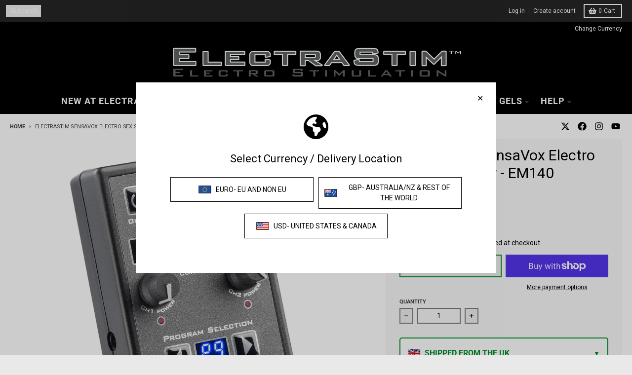

--- FILE ---
content_type: text/html; charset=utf-8
request_url: https://www.electrastim.com/products/electrastim-sensavox-em140-e-stim-stimulator
body_size: 94277
content:
<!doctype html>
<html class="no-js"
  lang="en"
  dir="ltr"
  
>
  <head>
    <meta charset="utf-8">
    <meta http-equiv="X-UA-Compatible" content="IE=edge">
    <meta name="viewport" content="width=device-width,initial-scale=1">
    <meta name="theme-color" content="#009028">
    <link rel="canonical" href="https://www.electrastim.com/products/electrastim-sensavox-em140-e-stim-stimulator"><link rel="preconnect" href="https://fonts.shopifycdn.com" crossorigin><script async crossorigin fetchpriority="high" src="/cdn/shopifycloud/importmap-polyfill/es-modules-shim.2.4.0.js"></script>
<script type="importmap">
{
  "imports": {
    "components/cart-agreement": "//www.electrastim.com/cdn/shop/t/34/assets/cart-agreement.js?v=167239857181412162501756905579",
    "components/cart-drawer": "//www.electrastim.com/cdn/shop/t/34/assets/cart-drawer.js?v=164129680141917736511756905579",
    "components/cart-drawer-items": "//www.electrastim.com/cdn/shop/t/34/assets/cart-drawer-items.js?v=31327834629315868941756905580",
    "components/cart-items": "//www.electrastim.com/cdn/shop/t/34/assets/cart-items.js?v=54705254138922308391756905580",
    "components/cart-note": "//www.electrastim.com/cdn/shop/t/34/assets/cart-note.js?v=76200490911461506611756905580",
    "components/cart-notification": "//www.electrastim.com/cdn/shop/t/34/assets/cart-notification.js?v=6558809016176608711756905579",
    "components/cart-remove-button": "//www.electrastim.com/cdn/shop/t/34/assets/cart-remove-button.js?v=150604536884164798081756905579",
    "components/collection-drawer": "//www.electrastim.com/cdn/shop/t/34/assets/collection-drawer.js?v=69589782914113840151756905580",
    "components/collection-slider-component": "//www.electrastim.com/cdn/shop/t/34/assets/collection-slider-component.js?v=56446251419052591951756905579",
    "components/collection-sort": "//www.electrastim.com/cdn/shop/t/34/assets/collection-sort.js?v=174564436997220731601756905580",
    "components/disclosure-form": "//www.electrastim.com/cdn/shop/t/34/assets/disclosure-form.js?v=115418443930130959701756905579",
    "components/disclosure-item": "//www.electrastim.com/cdn/shop/t/34/assets/disclosure-item.js?v=132517378937107280641756905579",
    "components/disclosure-menu": "//www.electrastim.com/cdn/shop/t/34/assets/disclosure-menu.js?v=79763266821677663251756905579",
    "components/filter-button": "//www.electrastim.com/cdn/shop/t/34/assets/filter-button.js?v=131073634174938851481756905579",
    "components/filter-remove": "//www.electrastim.com/cdn/shop/t/34/assets/filter-remove.js?v=132919914925816435871756905580",
    "components/gift-card-recipient": "//www.electrastim.com/cdn/shop/t/34/assets/gift-card-recipient.js?v=72568388049983170981756905580",
    "components/header-section": "//www.electrastim.com/cdn/shop/t/34/assets/header-section.js?v=12638157308396073911756905579",
    "components/header-top-section": "//www.electrastim.com/cdn/shop/t/34/assets/header-top-section.js?v=176990514786159330261756905580",
    "components/looks-item": "//www.electrastim.com/cdn/shop/t/34/assets/looks-item.js?v=113148507884085047671756905580",
    "components/map-object": "//www.electrastim.com/cdn/shop/t/34/assets/map-object.js?v=73586935793077694291756905580",
    "components/media-slideshow": "//www.electrastim.com/cdn/shop/t/34/assets/media-slideshow.js?v=69405338222088241801756905579",
    "components/modal-predictive-search": "//www.electrastim.com/cdn/shop/t/34/assets/modal-predictive-search.js?v=165015635035277537091756905579",
    "components/password-modal": "//www.electrastim.com/cdn/shop/t/34/assets/password-modal.js?v=78560908955236035351756905579",
    "components/pickup-availability": "//www.electrastim.com/cdn/shop/t/34/assets/pickup-availability.js?v=57859520205103608471756905580",
    "components/pickup-availability-drawer": "//www.electrastim.com/cdn/shop/t/34/assets/pickup-availability-drawer.js?v=4554598758359931051756905580",
    "components/popup-modal": "//www.electrastim.com/cdn/shop/t/34/assets/popup-modal.js?v=42297476681901863851756905579",
    "components/predictive-search": "//www.electrastim.com/cdn/shop/t/34/assets/predictive-search.js?v=111461204983780658641756905579",
    "components/product-card": "//www.electrastim.com/cdn/shop/t/34/assets/product-card.js?v=175910880441109325121756905579",
    "components/product-details-modal": "//www.electrastim.com/cdn/shop/t/34/assets/product-details-modal.js?v=114762301379205809131756905579",
    "components/product-form": "//www.electrastim.com/cdn/shop/t/34/assets/product-form.js?v=41284858857310940651756905579",
    "components/product-model": "//www.electrastim.com/cdn/shop/t/34/assets/product-model.js?v=24093562005154662591756905579",
    "components/product-recommendations": "//www.electrastim.com/cdn/shop/t/34/assets/product-recommendations.js?v=21901023896461974381756905579",
    "components/promo-section": "//www.electrastim.com/cdn/shop/t/34/assets/promo-section.js?v=69263269702463381351756905580",
    "components/quantity-select": "//www.electrastim.com/cdn/shop/t/34/assets/quantity-select.js?v=13464306760327721431756905579",
    "components/slideshow-component": "//www.electrastim.com/cdn/shop/t/34/assets/slideshow-component.js?v=102328192735069646401756905579",
    "components/swatch-radios": "//www.electrastim.com/cdn/shop/t/34/assets/swatch-radios.js?v=3643619586386955961756905579",
    "components/testimonials-component": "//www.electrastim.com/cdn/shop/t/34/assets/testimonials-component.js?v=135369977917461195041756905580",
    "components/variant-radios": "//www.electrastim.com/cdn/shop/t/34/assets/variant-radios.js?v=149392172188973618671756905579",
    "components/variant-selects": "//www.electrastim.com/cdn/shop/t/34/assets/variant-selects.js?v=45570499390740831121756905580",
    "components/video-background": "//www.electrastim.com/cdn/shop/t/34/assets/video-background.js?v=56955393699333596111756905580",
    "components/video-background-object": "//www.electrastim.com/cdn/shop/t/34/assets/video-background-object.js?v=184236180322673200241756905580",
    "components/video-object": "//www.electrastim.com/cdn/shop/t/34/assets/video-object.js?v=108130869544465210471756905580",
    "general/customers": "//www.electrastim.com/cdn/shop/t/34/assets/customers.js?v=8832344143998240901756905579",
    "general/main": "//www.electrastim.com/cdn/shop/t/34/assets/main.js?v=89777423503721266381756905579",
    "helpers/customer-address": "//www.electrastim.com/cdn/shop/t/34/assets/customer-address.js?v=65783311048967651421756905580",
    "helpers/shopify-common": "//www.electrastim.com/cdn/shop/t/34/assets/shopify-common.js?v=19821472356051728981756905579",
    "main/modulepreload-polyfill": "//www.electrastim.com/cdn/shop/t/34/assets/modulepreload-polyfill.js?v=19377221807360828741756905580",
    "vendors/focus-trap.esm": "//www.electrastim.com/cdn/shop/t/34/assets/focus-trap.esm.js?v=163201744122638342011756905580",
    "vendors/index.es": "//www.electrastim.com/cdn/shop/t/34/assets/index.es.js?v=105942668975288713691756905579",
    "vendors/index.esm": "//www.electrastim.com/cdn/shop/t/34/assets/index.esm.js?v=113878513784045422051756905579",
    "vendors/js.cookie": "//www.electrastim.com/cdn/shop/t/34/assets/js.cookie.js?v=107371116917486734681756905579",
    "vendors/splide.esm": "//www.electrastim.com/cdn/shop/t/34/assets/splide.esm.js?v=78394215576478640511756905580",
    "vendors/vidim": "//www.electrastim.com/cdn/shop/t/34/assets/vidim.js?v=136103658296401598581756905580"
  }
}
</script><script>
  window.theme = {
    shopUrl: 'https://www.electrastim.com',
    routes: {
      root_url: '/',
      account_url: '/account',
      account_login_url: 'https://www.electrastim.com/customer_authentication/redirect?locale=en&region_country=GB',
      account_logout_url: '/account/logout',
      account_recover_url: '/account/recover',
      account_register_url: 'https://shopify.com/1510375539/account?locale=en',
      account_addresses_url: '/account/addresses',
      collections_url: '/collections',
      all_products_collection_url: '/collections/all',
      search_url: '/search',
      cart_url: '/cart',
      cart_update_url: '/cart/update',
      cart_add_url: '/cart/add',
      cart_change_url: '/cart/change',
      cart_clear_url: '/cart/clear',
      product_recommendations_url: '/recommendations/products',
      predictive_search_url: '/search/suggest'
    },
    info: { name: 'District' },
    strings: {
      addToCart: `Add to cart`,
      preOrder: `Pre-Order`,
      soldOut: `Sold out`,
      unavailable: `Unavailable`,
      addressError: `Error looking up that address`,
      addressNoResults: `No results for that address`,
      addressQueryLimit: `You have exceeded the Google API usage limit. Consider upgrading to a <a href="https://developers.google.com/maps/premium/usage-limits">Premium Plan</a>.`,
      authError: `There was a problem authenticating your Google Maps account.`,
      unitPrice: `Unit price`,
      unitPriceSeparator: `per`,
      previous: `Previous slide`,
      next: `Next slide`,
    },
    cartStrings: {
      error: `There was an error while updating your cart. Please try again.`,
      quantityError: `You can only add [quantity] of this item to your cart.`,
    },
    accessiblityStrings: {
      giftCardRecipientExpanded: `Gift card recipient form expanded`,
      giftCardRecipientCollapsed: `Gift card recipient form collapsed`,
    },
    settings: {
      cartType: 'drawer'
    },
    pageType: `product`,
    customer: false,
    moneyFormat: "\u003cspan class=money\u003e£{{amount}}\u003c\/span\u003e",
    ajaxCartEnable: true,
    cartData: {"note":null,"attributes":{},"original_total_price":0,"total_price":0,"total_discount":0,"total_weight":0.0,"item_count":0,"items":[],"requires_shipping":false,"currency":"GBP","items_subtotal_price":0,"cart_level_discount_applications":[],"checkout_charge_amount":0},
    mobileBreakpoint: 768,
    packages: [],
    market: "gb",
  };
  // Publish / Subscribe
  const PUB_SUB_EVENTS = {
    cartUpdate: 'cart-update',
    quantityUpdate: 'quantity-update',
    variantChange: 'variant-change',
    cartError: 'cart-error',
    sectionRefreshed: 'section-refreshed',
  };
  const SECTION_REFRESHED_RESOURCE_TYPE = {
    product: 'product'
  }
  let subscribers = {};

  function subscribe(eventName, callback) {
    if (subscribers[eventName] === undefined) {
      subscribers[eventName] = [];
    }

    subscribers[eventName] = [...subscribers[eventName], callback];

    return function unsubscribe() {
      subscribers[eventName] = subscribers[eventName].filter((cb) => {
        return cb !== callback;
      });
    };
  }

  function publish(eventName, data) {
    if (subscribers[eventName]) {
      subscribers[eventName].forEach((callback) => {
        callback(data);
      });
    }
  }
  document.documentElement.className = document.documentElement.className.replace('no-js', 'js');
</script>


  <script src="//www.electrastim.com/cdn/shop/t/34/assets/main.js?v=89777423503721266381756905579" type="module" crossorigin="anonymous"></script>
  <link rel="modulepreload" href="//www.electrastim.com/cdn/shop/t/34/assets/modulepreload-polyfill.js?v=19377221807360828741756905580" crossorigin="anonymous">

<link rel="apple-touch-icon" sizes="180x180" href="//www.electrastim.com/cdn/shop/files/favicon.png?crop=center&height=180&v=1628583085&width=180">
      <link rel="icon" type="image/png" href="//www.electrastim.com/cdn/shop/files/favicon.png?crop=center&height=32&v=1628583085&width=32"><title>ElectraStim SensaVox Electro Sex Stimulator - EM140</title><meta name="description" content="Powerful- use up to 4 accessories at once99 Intensity Levels- will power even the largest of toys!Hardcore, industrial looks - a perfect fit for your dungeon aesthetic9 pre-programmed patterns - each one can be modified to change the speed and pulse widthAudio Control - Mono microphone and line-in modes (3.5mm micropho"><meta property="og:site_name" content="ElectraStim">
<meta property="og:url" content="https://www.electrastim.com/products/electrastim-sensavox-em140-e-stim-stimulator">
<meta property="og:title" content="ElectraStim SensaVox Electro Sex Stimulator - EM140">
<meta property="og:type" content="product">
<meta property="og:description" content="Powerful- use up to 4 accessories at once99 Intensity Levels- will power even the largest of toys!Hardcore, industrial looks - a perfect fit for your dungeon aesthetic9 pre-programmed patterns - each one can be modified to change the speed and pulse widthAudio Control - Mono microphone and line-in modes (3.5mm micropho"><meta property="og:image" content="http://www.electrastim.com/cdn/shop/products/EM140-sensavox-remote-side_8329373d-43b2-4c43-94e0-2c5f57bb27ff.png?v=1679487841">
  <meta property="og:image:secure_url" content="https://www.electrastim.com/cdn/shop/products/EM140-sensavox-remote-side_8329373d-43b2-4c43-94e0-2c5f57bb27ff.png?v=1679487841">
  <meta property="og:image:width" content="1000">
  <meta property="og:image:height" content="1000"><meta property="og:price:amount" content="339.00">
  <meta property="og:price:currency" content="GBP"><meta name="twitter:card" content="summary_large_image">
<meta name="twitter:title" content="ElectraStim SensaVox Electro Sex Stimulator - EM140">
<meta name="twitter:description" content="Powerful- use up to 4 accessories at once99 Intensity Levels- will power even the largest of toys!Hardcore, industrial looks - a perfect fit for your dungeon aesthetic9 pre-programmed patterns - each one can be modified to change the speed and pulse widthAudio Control - Mono microphone and line-in modes (3.5mm micropho">
<script>window.performance && window.performance.mark && window.performance.mark('shopify.content_for_header.start');</script><meta name="google-site-verification" content="_j0veoM0Nc3Nwn2gFu9osHsZVEVBlL6N48bhNTvPIiw">
<meta id="shopify-digital-wallet" name="shopify-digital-wallet" content="/1510375539/digital_wallets/dialog">
<meta name="shopify-checkout-api-token" content="754fc851296361331064a5de2187e3de">
<meta id="in-context-paypal-metadata" data-shop-id="1510375539" data-venmo-supported="false" data-environment="production" data-locale="en_US" data-paypal-v4="true" data-currency="GBP">
<link rel="alternate" type="application/json+oembed" href="https://www.electrastim.com/products/electrastim-sensavox-em140-e-stim-stimulator.oembed">
<script async="async" src="/checkouts/internal/preloads.js?locale=en-GB"></script>
<link rel="preconnect" href="https://shop.app" crossorigin="anonymous">
<script async="async" src="https://shop.app/checkouts/internal/preloads.js?locale=en-GB&shop_id=1510375539" crossorigin="anonymous"></script>
<script id="apple-pay-shop-capabilities" type="application/json">{"shopId":1510375539,"countryCode":"GB","currencyCode":"GBP","merchantCapabilities":["supports3DS"],"merchantId":"gid:\/\/shopify\/Shop\/1510375539","merchantName":"ElectraStim","requiredBillingContactFields":["postalAddress","email","phone"],"requiredShippingContactFields":["postalAddress","email","phone"],"shippingType":"shipping","supportedNetworks":["visa","maestro","masterCard","amex","discover","elo"],"total":{"type":"pending","label":"ElectraStim","amount":"1.00"},"shopifyPaymentsEnabled":true,"supportsSubscriptions":true}</script>
<script id="shopify-features" type="application/json">{"accessToken":"754fc851296361331064a5de2187e3de","betas":["rich-media-storefront-analytics"],"domain":"www.electrastim.com","predictiveSearch":true,"shopId":1510375539,"locale":"en"}</script>
<script>var Shopify = Shopify || {};
Shopify.shop = "electrastim-official.myshopify.com";
Shopify.locale = "en";
Shopify.currency = {"active":"GBP","rate":"1.0"};
Shopify.country = "GB";
Shopify.theme = {"name":"Updated copy of District 5.0.2","id":181345845633,"schema_name":"District","schema_version":"7.0.0","theme_store_id":735,"role":"main"};
Shopify.theme.handle = "null";
Shopify.theme.style = {"id":null,"handle":null};
Shopify.cdnHost = "www.electrastim.com/cdn";
Shopify.routes = Shopify.routes || {};
Shopify.routes.root = "/";</script>
<script type="module">!function(o){(o.Shopify=o.Shopify||{}).modules=!0}(window);</script>
<script>!function(o){function n(){var o=[];function n(){o.push(Array.prototype.slice.apply(arguments))}return n.q=o,n}var t=o.Shopify=o.Shopify||{};t.loadFeatures=n(),t.autoloadFeatures=n()}(window);</script>
<script>
  window.ShopifyPay = window.ShopifyPay || {};
  window.ShopifyPay.apiHost = "shop.app\/pay";
  window.ShopifyPay.redirectState = null;
</script>
<script id="shop-js-analytics" type="application/json">{"pageType":"product"}</script>
<script defer="defer" async type="module" src="//www.electrastim.com/cdn/shopifycloud/shop-js/modules/v2/client.init-shop-cart-sync_C5BV16lS.en.esm.js"></script>
<script defer="defer" async type="module" src="//www.electrastim.com/cdn/shopifycloud/shop-js/modules/v2/chunk.common_CygWptCX.esm.js"></script>
<script type="module">
  await import("//www.electrastim.com/cdn/shopifycloud/shop-js/modules/v2/client.init-shop-cart-sync_C5BV16lS.en.esm.js");
await import("//www.electrastim.com/cdn/shopifycloud/shop-js/modules/v2/chunk.common_CygWptCX.esm.js");

  window.Shopify.SignInWithShop?.initShopCartSync?.({"fedCMEnabled":true,"windoidEnabled":true});

</script>
<script>
  window.Shopify = window.Shopify || {};
  if (!window.Shopify.featureAssets) window.Shopify.featureAssets = {};
  window.Shopify.featureAssets['shop-js'] = {"shop-cart-sync":["modules/v2/client.shop-cart-sync_ZFArdW7E.en.esm.js","modules/v2/chunk.common_CygWptCX.esm.js"],"init-fed-cm":["modules/v2/client.init-fed-cm_CmiC4vf6.en.esm.js","modules/v2/chunk.common_CygWptCX.esm.js"],"shop-button":["modules/v2/client.shop-button_tlx5R9nI.en.esm.js","modules/v2/chunk.common_CygWptCX.esm.js"],"shop-cash-offers":["modules/v2/client.shop-cash-offers_DOA2yAJr.en.esm.js","modules/v2/chunk.common_CygWptCX.esm.js","modules/v2/chunk.modal_D71HUcav.esm.js"],"init-windoid":["modules/v2/client.init-windoid_sURxWdc1.en.esm.js","modules/v2/chunk.common_CygWptCX.esm.js"],"shop-toast-manager":["modules/v2/client.shop-toast-manager_ClPi3nE9.en.esm.js","modules/v2/chunk.common_CygWptCX.esm.js"],"init-shop-email-lookup-coordinator":["modules/v2/client.init-shop-email-lookup-coordinator_B8hsDcYM.en.esm.js","modules/v2/chunk.common_CygWptCX.esm.js"],"init-shop-cart-sync":["modules/v2/client.init-shop-cart-sync_C5BV16lS.en.esm.js","modules/v2/chunk.common_CygWptCX.esm.js"],"avatar":["modules/v2/client.avatar_BTnouDA3.en.esm.js"],"pay-button":["modules/v2/client.pay-button_FdsNuTd3.en.esm.js","modules/v2/chunk.common_CygWptCX.esm.js"],"init-customer-accounts":["modules/v2/client.init-customer-accounts_DxDtT_ad.en.esm.js","modules/v2/client.shop-login-button_C5VAVYt1.en.esm.js","modules/v2/chunk.common_CygWptCX.esm.js","modules/v2/chunk.modal_D71HUcav.esm.js"],"init-shop-for-new-customer-accounts":["modules/v2/client.init-shop-for-new-customer-accounts_ChsxoAhi.en.esm.js","modules/v2/client.shop-login-button_C5VAVYt1.en.esm.js","modules/v2/chunk.common_CygWptCX.esm.js","modules/v2/chunk.modal_D71HUcav.esm.js"],"shop-login-button":["modules/v2/client.shop-login-button_C5VAVYt1.en.esm.js","modules/v2/chunk.common_CygWptCX.esm.js","modules/v2/chunk.modal_D71HUcav.esm.js"],"init-customer-accounts-sign-up":["modules/v2/client.init-customer-accounts-sign-up_CPSyQ0Tj.en.esm.js","modules/v2/client.shop-login-button_C5VAVYt1.en.esm.js","modules/v2/chunk.common_CygWptCX.esm.js","modules/v2/chunk.modal_D71HUcav.esm.js"],"shop-follow-button":["modules/v2/client.shop-follow-button_Cva4Ekp9.en.esm.js","modules/v2/chunk.common_CygWptCX.esm.js","modules/v2/chunk.modal_D71HUcav.esm.js"],"checkout-modal":["modules/v2/client.checkout-modal_BPM8l0SH.en.esm.js","modules/v2/chunk.common_CygWptCX.esm.js","modules/v2/chunk.modal_D71HUcav.esm.js"],"lead-capture":["modules/v2/client.lead-capture_Bi8yE_yS.en.esm.js","modules/v2/chunk.common_CygWptCX.esm.js","modules/v2/chunk.modal_D71HUcav.esm.js"],"shop-login":["modules/v2/client.shop-login_D6lNrXab.en.esm.js","modules/v2/chunk.common_CygWptCX.esm.js","modules/v2/chunk.modal_D71HUcav.esm.js"],"payment-terms":["modules/v2/client.payment-terms_CZxnsJam.en.esm.js","modules/v2/chunk.common_CygWptCX.esm.js","modules/v2/chunk.modal_D71HUcav.esm.js"]};
</script>
<script>(function() {
  var isLoaded = false;
  function asyncLoad() {
    if (isLoaded) return;
    isLoaded = true;
    var urls = ["https:\/\/d23dclunsivw3h.cloudfront.net\/redirect-app.js?shop=electrastim-official.myshopify.com","https:\/\/static.affiliatly.com\/shopify\/v3\/shopify.js?affiliatly_code=AF-1046496\u0026s=2\u0026shop=electrastim-official.myshopify.com","https:\/\/cdn.salesfire.co.uk\/code\/e6e8470a-2c20-4eac-bf03-17c171fb991d.js?shop=electrastim-official.myshopify.com","https:\/\/ecommplugins-scripts.trustpilot.com\/v2.1\/js\/header.min.js?settings=eyJrZXkiOiJhV3dHSHpJbUh5WmlEaFpRIiwicyI6InNrdSJ9\u0026v=2.5\u0026shop=electrastim-official.myshopify.com","https:\/\/ecommplugins-trustboxsettings.trustpilot.com\/electrastim-official.myshopify.com.js?settings=1714548616573\u0026shop=electrastim-official.myshopify.com","https:\/\/widget.trustpilot.com\/bootstrap\/v5\/tp.widget.sync.bootstrap.min.js?shop=electrastim-official.myshopify.com","https:\/\/shopifyapp.what3words.com\/js\/w3w.js?shop=electrastim-official.myshopify.com","https:\/\/search-us3.omegacommerce.com\/instant\/initjs?ID=bfbdde1f-ba88-4aa1-9c32-b706d44b3587\u0026shop=electrastim-official.myshopify.com","https:\/\/s3.eu-west-1.amazonaws.com\/production-klarna-il-shopify-osm\/0b7fe7c4a98ef8166eeafee767bc667686567a25\/electrastim-official.myshopify.com-1756905830072.js?shop=electrastim-official.myshopify.com"];
    for (var i = 0; i < urls.length; i++) {
      var s = document.createElement('script');
      s.type = 'text/javascript';
      s.async = true;
      s.src = urls[i];
      var x = document.getElementsByTagName('script')[0];
      x.parentNode.insertBefore(s, x);
    }
  };
  if(window.attachEvent) {
    window.attachEvent('onload', asyncLoad);
  } else {
    window.addEventListener('load', asyncLoad, false);
  }
})();</script>
<script id="__st">var __st={"a":1510375539,"offset":0,"reqid":"576763a7-1fad-4718-9d49-b0970b90920e-1768675897","pageurl":"www.electrastim.com\/products\/electrastim-sensavox-em140-e-stim-stimulator","u":"bf21a059d11b","p":"product","rtyp":"product","rid":796231204979};</script>
<script>window.ShopifyPaypalV4VisibilityTracking = true;</script>
<script id="captcha-bootstrap">!function(){'use strict';const t='contact',e='account',n='new_comment',o=[[t,t],['blogs',n],['comments',n],[t,'customer']],c=[[e,'customer_login'],[e,'guest_login'],[e,'recover_customer_password'],[e,'create_customer']],r=t=>t.map((([t,e])=>`form[action*='/${t}']:not([data-nocaptcha='true']) input[name='form_type'][value='${e}']`)).join(','),a=t=>()=>t?[...document.querySelectorAll(t)].map((t=>t.form)):[];function s(){const t=[...o],e=r(t);return a(e)}const i='password',u='form_key',d=['recaptcha-v3-token','g-recaptcha-response','h-captcha-response',i],f=()=>{try{return window.sessionStorage}catch{return}},m='__shopify_v',_=t=>t.elements[u];function p(t,e,n=!1){try{const o=window.sessionStorage,c=JSON.parse(o.getItem(e)),{data:r}=function(t){const{data:e,action:n}=t;return t[m]||n?{data:e,action:n}:{data:t,action:n}}(c);for(const[e,n]of Object.entries(r))t.elements[e]&&(t.elements[e].value=n);n&&o.removeItem(e)}catch(o){console.error('form repopulation failed',{error:o})}}const l='form_type',E='cptcha';function T(t){t.dataset[E]=!0}const w=window,h=w.document,L='Shopify',v='ce_forms',y='captcha';let A=!1;((t,e)=>{const n=(g='f06e6c50-85a8-45c8-87d0-21a2b65856fe',I='https://cdn.shopify.com/shopifycloud/storefront-forms-hcaptcha/ce_storefront_forms_captcha_hcaptcha.v1.5.2.iife.js',D={infoText:'Protected by hCaptcha',privacyText:'Privacy',termsText:'Terms'},(t,e,n)=>{const o=w[L][v],c=o.bindForm;if(c)return c(t,g,e,D).then(n);var r;o.q.push([[t,g,e,D],n]),r=I,A||(h.body.append(Object.assign(h.createElement('script'),{id:'captcha-provider',async:!0,src:r})),A=!0)});var g,I,D;w[L]=w[L]||{},w[L][v]=w[L][v]||{},w[L][v].q=[],w[L][y]=w[L][y]||{},w[L][y].protect=function(t,e){n(t,void 0,e),T(t)},Object.freeze(w[L][y]),function(t,e,n,w,h,L){const[v,y,A,g]=function(t,e,n){const i=e?o:[],u=t?c:[],d=[...i,...u],f=r(d),m=r(i),_=r(d.filter((([t,e])=>n.includes(e))));return[a(f),a(m),a(_),s()]}(w,h,L),I=t=>{const e=t.target;return e instanceof HTMLFormElement?e:e&&e.form},D=t=>v().includes(t);t.addEventListener('submit',(t=>{const e=I(t);if(!e)return;const n=D(e)&&!e.dataset.hcaptchaBound&&!e.dataset.recaptchaBound,o=_(e),c=g().includes(e)&&(!o||!o.value);(n||c)&&t.preventDefault(),c&&!n&&(function(t){try{if(!f())return;!function(t){const e=f();if(!e)return;const n=_(t);if(!n)return;const o=n.value;o&&e.removeItem(o)}(t);const e=Array.from(Array(32),(()=>Math.random().toString(36)[2])).join('');!function(t,e){_(t)||t.append(Object.assign(document.createElement('input'),{type:'hidden',name:u})),t.elements[u].value=e}(t,e),function(t,e){const n=f();if(!n)return;const o=[...t.querySelectorAll(`input[type='${i}']`)].map((({name:t})=>t)),c=[...d,...o],r={};for(const[a,s]of new FormData(t).entries())c.includes(a)||(r[a]=s);n.setItem(e,JSON.stringify({[m]:1,action:t.action,data:r}))}(t,e)}catch(e){console.error('failed to persist form',e)}}(e),e.submit())}));const S=(t,e)=>{t&&!t.dataset[E]&&(n(t,e.some((e=>e===t))),T(t))};for(const o of['focusin','change'])t.addEventListener(o,(t=>{const e=I(t);D(e)&&S(e,y())}));const B=e.get('form_key'),M=e.get(l),P=B&&M;t.addEventListener('DOMContentLoaded',(()=>{const t=y();if(P)for(const e of t)e.elements[l].value===M&&p(e,B);[...new Set([...A(),...v().filter((t=>'true'===t.dataset.shopifyCaptcha))])].forEach((e=>S(e,t)))}))}(h,new URLSearchParams(w.location.search),n,t,e,['guest_login'])})(!0,!0)}();</script>
<script integrity="sha256-4kQ18oKyAcykRKYeNunJcIwy7WH5gtpwJnB7kiuLZ1E=" data-source-attribution="shopify.loadfeatures" defer="defer" src="//www.electrastim.com/cdn/shopifycloud/storefront/assets/storefront/load_feature-a0a9edcb.js" crossorigin="anonymous"></script>
<script crossorigin="anonymous" defer="defer" src="//www.electrastim.com/cdn/shopifycloud/storefront/assets/shopify_pay/storefront-65b4c6d7.js?v=20250812"></script>
<script data-source-attribution="shopify.dynamic_checkout.dynamic.init">var Shopify=Shopify||{};Shopify.PaymentButton=Shopify.PaymentButton||{isStorefrontPortableWallets:!0,init:function(){window.Shopify.PaymentButton.init=function(){};var t=document.createElement("script");t.src="https://www.electrastim.com/cdn/shopifycloud/portable-wallets/latest/portable-wallets.en.js",t.type="module",document.head.appendChild(t)}};
</script>
<script data-source-attribution="shopify.dynamic_checkout.buyer_consent">
  function portableWalletsHideBuyerConsent(e){var t=document.getElementById("shopify-buyer-consent"),n=document.getElementById("shopify-subscription-policy-button");t&&n&&(t.classList.add("hidden"),t.setAttribute("aria-hidden","true"),n.removeEventListener("click",e))}function portableWalletsShowBuyerConsent(e){var t=document.getElementById("shopify-buyer-consent"),n=document.getElementById("shopify-subscription-policy-button");t&&n&&(t.classList.remove("hidden"),t.removeAttribute("aria-hidden"),n.addEventListener("click",e))}window.Shopify?.PaymentButton&&(window.Shopify.PaymentButton.hideBuyerConsent=portableWalletsHideBuyerConsent,window.Shopify.PaymentButton.showBuyerConsent=portableWalletsShowBuyerConsent);
</script>
<script>
  function portableWalletsCleanup(e){e&&e.src&&console.error("Failed to load portable wallets script "+e.src);var t=document.querySelectorAll("shopify-accelerated-checkout .shopify-payment-button__skeleton, shopify-accelerated-checkout-cart .wallet-cart-button__skeleton"),e=document.getElementById("shopify-buyer-consent");for(let e=0;e<t.length;e++)t[e].remove();e&&e.remove()}function portableWalletsNotLoadedAsModule(e){e instanceof ErrorEvent&&"string"==typeof e.message&&e.message.includes("import.meta")&&"string"==typeof e.filename&&e.filename.includes("portable-wallets")&&(window.removeEventListener("error",portableWalletsNotLoadedAsModule),window.Shopify.PaymentButton.failedToLoad=e,"loading"===document.readyState?document.addEventListener("DOMContentLoaded",window.Shopify.PaymentButton.init):window.Shopify.PaymentButton.init())}window.addEventListener("error",portableWalletsNotLoadedAsModule);
</script>

<script type="module" src="https://www.electrastim.com/cdn/shopifycloud/portable-wallets/latest/portable-wallets.en.js" onError="portableWalletsCleanup(this)" crossorigin="anonymous"></script>
<script nomodule>
  document.addEventListener("DOMContentLoaded", portableWalletsCleanup);
</script>

<script id='scb4127' type='text/javascript' async='' src='https://www.electrastim.com/cdn/shopifycloud/privacy-banner/storefront-banner.js'></script><link id="shopify-accelerated-checkout-styles" rel="stylesheet" media="screen" href="https://www.electrastim.com/cdn/shopifycloud/portable-wallets/latest/accelerated-checkout-backwards-compat.css" crossorigin="anonymous">
<style id="shopify-accelerated-checkout-cart">
        #shopify-buyer-consent {
  margin-top: 1em;
  display: inline-block;
  width: 100%;
}

#shopify-buyer-consent.hidden {
  display: none;
}

#shopify-subscription-policy-button {
  background: none;
  border: none;
  padding: 0;
  text-decoration: underline;
  font-size: inherit;
  cursor: pointer;
}

#shopify-subscription-policy-button::before {
  box-shadow: none;
}

      </style>

<script>window.performance && window.performance.mark && window.performance.mark('shopify.content_for_header.end');</script>
<style data-shopify>
@font-face {
  font-family: Roboto;
  font-weight: 400;
  font-style: normal;
  font-display: swap;
  src: url("//www.electrastim.com/cdn/fonts/roboto/roboto_n4.2019d890f07b1852f56ce63ba45b2db45d852cba.woff2") format("woff2"),
       url("//www.electrastim.com/cdn/fonts/roboto/roboto_n4.238690e0007583582327135619c5f7971652fa9d.woff") format("woff");
}
@font-face {
  font-family: Roboto;
  font-weight: 700;
  font-style: normal;
  font-display: swap;
  src: url("//www.electrastim.com/cdn/fonts/roboto/roboto_n7.f38007a10afbbde8976c4056bfe890710d51dec2.woff2") format("woff2"),
       url("//www.electrastim.com/cdn/fonts/roboto/roboto_n7.94bfdd3e80c7be00e128703d245c207769d763f9.woff") format("woff");
}
@font-face {
  font-family: Roboto;
  font-weight: 400;
  font-style: normal;
  font-display: swap;
  src: url("//www.electrastim.com/cdn/fonts/roboto/roboto_n4.2019d890f07b1852f56ce63ba45b2db45d852cba.woff2") format("woff2"),
       url("//www.electrastim.com/cdn/fonts/roboto/roboto_n4.238690e0007583582327135619c5f7971652fa9d.woff") format("woff");
}
@font-face {
  font-family: Roboto;
  font-weight: 700;
  font-style: normal;
  font-display: swap;
  src: url("//www.electrastim.com/cdn/fonts/roboto/roboto_n7.f38007a10afbbde8976c4056bfe890710d51dec2.woff2") format("woff2"),
       url("//www.electrastim.com/cdn/fonts/roboto/roboto_n7.94bfdd3e80c7be00e128703d245c207769d763f9.woff") format("woff");
}
:root {
    --base-font-size: 1;
    --body-font-family: "system_ui", -apple-system, 'Segoe UI', Roboto, 'Helvetica Neue', 'Noto Sans', 'Liberation Sans', Arial, sans-serif, 'Apple Color Emoji', 'Segoe UI Emoji', 'Segoe UI Symbol', 'Noto Color Emoji';
    --heading-font-family: Roboto, sans-serif;
    --navigation-font-family: Roboto, sans-serif;
    --body-style: normal;
    --body-weight: 400;
    --body-weight-bolder: 700;
    --heading-style: normal;
    --heading-weight: 400;
    --heading-weight-bolder: 700;
    --heading-capitalize: none;
    --navigation-style: normal;
    --navigation-weight: 400;
    --navigation-weight-bolder: 700;--primary-text-color: #000000;
    --primary-title-color: #000000;
    --primary-accent-color: #009028;
    --primary-accent-color-80: rgba(0, 144, 40, 0.8);
    --primary-accent-text-color: #ffffff;
    --primary-background-color: #ffffff;
    --primary-background-color-75: rgba(255, 255, 255, 0.8);
    --primary-secondary-background-color: #f8f8f8;
    --primary-secondary-background-color-50: #fcfcfc;
    --primary-section-border-color: #ededed;
    --primary-text-color-05: #f2f2f2;
    --primary-text-color-10: #e6e6e6;
    --primary-text-color-20: #cccccc;
    --primary-text-color-30: #b3b3b3;
    --primary-text-color-40: #999999;
    --primary-text-color-50: #808080;
    --primary-text-color-60: #666666;
    --primary-text-color-70: #4d4d4d;
    --primary-text-color-80: #333333;
    --primary-text-color-90: #191919;
    --section-text-color: #000000;
    --section-text-color-75: rgba(0, 0, 0, 0.75);
    --section-text-color-50: rgba(0, 0, 0, 0.5);
    --section-title-color: #000000;
    --section-accent-color: #009028;
    --section-accent-text-color: #ffffff;
    --section-accent-hover-color: #007621;
    --section-overlay-color: transparent;
    --section-overlay-hover-color: transparent;
    --section-background-color: #ffffff;
    --section-primary-border-color: #000000;
    --modal-background-color: #000000;--max-width-screen: 1280px;
    --max-width-header: 1280px;
    --spacing-section: 4rem;
    --spacing-section-half: 2rem;
    --spacing-rail: 1.25rem;
    --text-align-section: center;--swiper-theme-color: #009028;
    --duration-default: 200ms;
    --tw-ring-inset: ;
    --tw-blur: ;
    --tw-brightness: ;
    --tw-contrast: ;
    --tw-grayscale: ;
    --tw-hue-rotate: ;
    --tw-invert: ;
    --tw-saturate: ;
    --tw-sepia: ;
    --tw-drop-shadow: ;
    --tw-filter: var(--tw-blur) var(--tw-brightness) var(--tw-contrast) var(--tw-grayscale) var(--tw-hue-rotate) var(--tw-invert) var(--tw-saturate) var(--tw-sepia) var(--tw-drop-shadow);

    --shopify-accelerated-checkout-button-block-size: 46px;
    --shopify-accelerated-checkout-inline-alignment: end;
  }
</style>


  <link href="//www.electrastim.com/cdn/shop/t/34/assets/main-style.css?v=66780441752663957051756905580" rel="stylesheet" type="text/css" media="all" />


<link rel="preload" as="font" href="//www.electrastim.com/cdn/fonts/roboto/roboto_n4.2019d890f07b1852f56ce63ba45b2db45d852cba.woff2" type="font/woff2" crossorigin><link rel="preload" as="font" href="//www.electrastim.com/cdn/fonts/roboto/roboto_n4.2019d890f07b1852f56ce63ba45b2db45d852cba.woff2" type="font/woff2" crossorigin>
  <!-- BEGIN app block: shopify://apps/salesfire-cro-tools/blocks/app-embed/67207dd3-43ec-4f5a-96a4-5ccceb0d9033 --><script src="https://cdn.salesfire.co.uk/code/shopify/1510375539.js" async></script>


<!-- END app block --><!-- BEGIN app block: shopify://apps/cartix/blocks/app-embed/e1e19d44-60f2-4f05-8156-49ac0f614adf --><script>
  if (Shopify.designMode) {
    const domElement = document.body || document;

    $on = (e,d,g,h,b)=>e.addEventListener(d,c=>{for(d=e,b=c.target;b!=d;)b.matches(g)?h.call(d=b,c,b):b=b.parentNode})

    $on(domElement, 'submit', 'form[action*="/cart/add"]', (e, matched) => {
      e.preventDefault()
      e.stopPropagation()
      let form = matched.closest('form[action*="/cart/add"]')
      console.log(form)
      const rawPayload = new FormData(form)
      window.CD_ADDTOCART(rawPayload)
    })

    $on(domElement, 'click', 'form[action*="/cart/add"] [type="submit"]', (e, matched) => {
      e.preventDefault()
      e.stopPropagation()
      let form = matched.closest('form[action*="/cart/add"]')
      console.log(form)
      const rawPayload = new FormData(form)
      window.CD_ADDTOCART(rawPayload)
    })

    $on(domElement, 'click', 'a[href*="/cart"]', (e, matched) => {
      e.preventDefault()
      e.stopPropagation()
      window.CD_OPENCART()
    })
  }
</script>

<script type="text/javascript" async src="https://cartdrawer.nyc3.cdn.digitaloceanspaces.com/prod/cart-drawer.js?shop=electrastim-official.myshopify.com" data-cartix-version="2.3.45"></script>

<!-- END app block --><!-- BEGIN app block: shopify://apps/eg-auto-add-to-cart/blocks/app-embed/0f7d4f74-1e89-4820-aec4-6564d7e535d2 -->










  
    <script
      async
      type="text/javascript"
      src="https://cdn.506.io/eg/script.js?shop=electrastim-official.myshopify.com&v=7"
    ></script>
  



  <meta id="easygift-shop" itemid="c2hvcF8kXzE3Njg2NzU4OTg=" content="{&quot;isInstalled&quot;:true,&quot;installedOn&quot;:&quot;2023-03-06T12:36:10.333Z&quot;,&quot;appVersion&quot;:&quot;3.0&quot;,&quot;subscriptionName&quot;:&quot;Unlimited&quot;,&quot;cartAnalytics&quot;:true,&quot;freeTrialEndsOn&quot;:null,&quot;settings&quot;:{&quot;reminderBannerStyle&quot;:{&quot;position&quot;:{&quot;horizontal&quot;:&quot;right&quot;,&quot;vertical&quot;:&quot;bottom&quot;},&quot;primaryColor&quot;:&quot;#000000&quot;,&quot;cssStyles&quot;:&quot;&quot;,&quot;headerText&quot;:&quot;Click here to reopen missed deals&quot;,&quot;subHeaderText&quot;:null,&quot;showImage&quot;:true,&quot;imageUrl&quot;:&quot;https:\/\/cdn.506.io\/eg\/eg_notification_default_512x512.png&quot;,&quot;displayAfter&quot;:5,&quot;closingMode&quot;:&quot;doNotAutoClose&quot;,&quot;selfcloseAfter&quot;:5,&quot;reshowBannerAfter&quot;:&quot;everyNewSession&quot;},&quot;addedItemIdentifier&quot;:&quot;_Gifted&quot;,&quot;ignoreOtherAppLineItems&quot;:null,&quot;customVariantsInfoLifetimeMins&quot;:1440,&quot;redirectPath&quot;:null,&quot;ignoreNonStandardCartRequests&quot;:false,&quot;bannerStyle&quot;:{&quot;position&quot;:{&quot;horizontal&quot;:&quot;right&quot;,&quot;vertical&quot;:&quot;bottom&quot;},&quot;primaryColor&quot;:&quot;#000000&quot;,&quot;cssStyles&quot;:&quot;&quot;},&quot;themePresetId&quot;:&quot;0&quot;,&quot;notificationStyle&quot;:{&quot;position&quot;:{&quot;horizontal&quot;:&quot;left&quot;,&quot;vertical&quot;:&quot;center&quot;},&quot;primaryColor&quot;:&quot;#ffffff&quot;,&quot;duration&quot;:&quot;5.0&quot;,&quot;cssStyles&quot;:&quot;#aca-notifications-wrapper {\n  display: block;\n  top: 50%;\n  -webkit-transform: translate(0,-50%);\n  -moz-transform: translate(0,-50%);\n  -ms-transform: translate(0,-50%);\n  -o-transform: translate(0,-50%);\n  transform: translate(0,-50%);\n  left: 0;\n  position: fixed;\n  z-index: 99999999;\n  max-height: 100%;\n  overflow: auto;\n}\n.aca-notification-container {\n  display: flex;\n  flex-direction: row;\n  text-align: left;\n  font-size: 16px;\n  margin: 12px;\n  padding: 8px;\n  background-color: #000000;\n  width: fit-content;\n  box-shadow: rgb(170 170 170) 0px 0px 5px;\n  border-radius: 8px;\n  opacity: 0;\n  transition: opacity 0.4s ease-in-out;\n}\n.aca-notification-container .aca-notification-image {\n  display: flex;\n  align-items: center;\n  justify-content: center;\n  min-height: 60px;\n  min-width: 60px;\n  height: 60px;\n  width: 60px;\n  background-color: #000000;\n  margin: 8px;\n}\n.aca-notification-image img {\n  display: block;\n  max-width: 100%;\n  max-height: 100%;\n  width: auto;\n  height: auto;\n  border-radius: 6px;\n  box-shadow: rgba(99, 115, 129, 0.29) 0px 0px 4px 1px;\n}\n.aca-notification-container .aca-notification-text {\n  flex-grow: 1;\n  margin: 8px;\n  max-width: 260px;\n}\n.aca-notification-heading {\n  font-size: 24px;\n  margin: 0 0 0.3em 0;\n  line-height: normal;\n  word-break: break-word;\n  line-height: 1.2;\n  max-height: 3.6em;\n  overflow: hidden;\n  color: #ffffff;\n}\n.aca-notification-subheading {\n  font-size: 18px;\n  margin: 0;\n  line-height: normal;\n  word-break: break-word;\n  line-height: 1.4;\n  max-height: 5.6em;\n  overflow: hidden;\n  color: #ffffff;\n}\n@media screen and (max-width: 450px) {\n  #aca-notifications-wrapper {\n    left: 0;\n    right: 0;\n  }\n  .aca-notification-container {\n    width: auto;\n  }\n.aca-notification-container .aca-notification-text {\n    max-width: none;\n  }\n}&quot;,&quot;hasCustomizations&quot;:true},&quot;fetchCartData&quot;:false,&quot;useLocalStorage&quot;:{&quot;enabled&quot;:false,&quot;expiryMinutes&quot;:null},&quot;popupStyle&quot;:{&quot;primaryColor&quot;:&quot;#009028&quot;,&quot;secondaryColor&quot;:&quot;#181818&quot;,&quot;cssStyles&quot;:&quot;#aca-modal {\n  position: fixed;\n  left: 0;\n  top: 0;\n  width: 100%;\n  height: 100%;\n  background: rgba(0, 0, 0, 0.5);\n  z-index: 99999999;\n  overflow-x: hidden;\n  overflow-y: auto;\n  display: block;\n}\n#aca-modal-wrapper {\n  display: flex;\n  align-items: center;\n  width: 80%;\n  height: auto;\n  max-width: 1000px;\n  min-height: calc(100% - 60px);\n  margin: 30px auto;\n}\n#aca-modal-container {\n  position: relative;\n  display: flex;\n  flex-direction: column;\n  align-items: center;\n  justify-content: center;\n  box-shadow: 0 0 1.5rem rgba(17, 17, 17, 0.7);\n  width: 100%;\n  padding: 20px;\n  background-color: #FFFFFF;\n}\n#aca-close-icon-container {\n  position: absolute;\n  top: 12px;\n  right: 12px;\n  width: 25px;\n  display: none;\n}\n#aca-close-icon {\n  stroke: #333333;\n}\n#aca-modal-custom-image-container {\n  background-color: #FFFFFF;\n  margin: 0.5em 0;\n}\n#aca-modal-custom-image-container img {\n  display: block;\n  min-width: 60px;\n  min-height: 60px;\n  max-width: 200px;\n  max-height: 200px;\n  width: auto;\n  height: auto;\n}\n#aca-modal-headline {\n  text-align: center;\n  text-transform: none;\n  letter-spacing: normal;\n  margin: 0.5em 0;\n  font-size: 30px;\n  color: #181818;\n}\n#aca-modal-subheadline {\n  text-align: center;\n  font-weight: normal;\n  margin: 0 0 0.5em 0;\n  font-size: 20px;\n  color: #181818;\n}\n#aca-products-container {\n  display: flex;\n  align-items: flex-start;\n  justify-content: center;\n  flex-wrap: wrap;\n  width: 85%;\n}\n#aca-products-container .aca-product {\n  text-align: center;\n  margin: 30px;\n  width: 200px;\n}\n.aca-product-image {\n  display: flex;\n  align-items: center;\n  justify-content: center;\n  width: 100%;\n  height: 200px;\n  background-color: #FFFFFF;\n  margin-bottom: 1em;\n}\n.aca-product-image img {\n  display: block;\n  max-width: 100%;\n  max-height: 100%;\n  width: auto;\n  height: auto;\n}\n.aca-product-name, .aca-subscription-name {\n  color: #333333;\n  line-height: inherit;\n  word-break: break-word;\n  font-size: 16px;\n}\n.aca-product-price {\n  color: #333333;\n  line-height: inherit;\n  font-size: 16px;\n}\n.aca-subscription-label {\n  color: #333333;\n  line-height: inherit;\n  word-break: break-word;\n  font-weight: 600;\n  font-size: 16px;\n}\n.aca-product-dropdown {\n  position: relative;\n  display: flex;\n  align-items: center;\n  cursor: pointer;\n  width: 100%;\n  height: 42px;\n  background-color: #FFFFFF;\n  line-height: inherit;\n  margin-bottom: 1em;\n}\n.aca-product-dropdown .dropdown-icon {\n  position: absolute;\n  right: 8px;\n  height: 12px;\n  width: 12px;\n  fill: #E1E3E4;\n}\n.aca-product-dropdown select::before,\n.aca-product-dropdown select::after {\n  box-sizing: border-box;\n}\nselect.aca-product-dropdown::-ms-expand {\n  display: none;\n}\n.aca-product-dropdown select {\n  box-sizing: border-box;\n  background-color: transparent;\n  border: none;\n  margin: 0;\n  cursor: inherit;\n  line-height: inherit;\n  outline: none;\n  -moz-appearance: none;\n  -webkit-appearance: none;\n  appearance: none;\n  background-image: none;\n  border-top-left-radius: 0;\n  border-top-right-radius: 0;\n  border-bottom-right-radius: 0;\n  border-bottom-left-radius: 0;\n  z-index: 1;\n  width: 100%;\n  height: 100%;\n  cursor: pointer;\n  border: 1px solid #E1E3E4;\n  border-radius: 2px;\n  color: #333333;\n  padding: 0 30px 0 10px;\n  font-size: 15px;\n}\n.aca-product-button {\n  border: none;\n  cursor: pointer;\n  width: 100%;\n  min-height: 42px;\n  word-break: break-word;\n  padding: 8px 14px;\n  background-color: #009028;\n  text-transform: uppercase;\n  line-height: inherit;\n  border: 1px solid transparent;\n  border-radius: 2px;\n  font-size: 14px;\n  color: #FFFFFF;\n  font-weight: bold;\n  letter-spacing: 1.039px;\n}\n.aca-product-button.aca-product-out-of-stock-button {\n  cursor: default;\n  background-color: #FFFFFF;\n  border: 1px solid #009028;\n  color: #009028;\n}\n.aca-button-loader {\n  display: block;\n  border: 3px solid transparent;\n  border-radius: 50%;\n  border-top: 3px solid #FFFFFF;\n  width: 20px;\n  height: 20px;\n  background: transparent;\n  margin: 0 auto;\n  -webkit-animation: aca-loader 0.5s linear infinite;\n  animation: aca-loader 0.5s linear infinite;\n}\n@-webkit-keyframes aca-loader {\n  0% {\n    -webkit-transform: rotate(0deg);\n  }\n  100% {\n    -webkit-transform: rotate(360deg);\n  }\n}\n@keyframes aca-loader {\n  0% {\n    transform: rotate(0deg);\n  }\n  100% {\n    transform: rotate(360deg);\n  }\n}\n.aca-button-tick {\n  display: block;\n  transform: rotate(45deg);\n  -webkit-transform: rotate(45deg);\n  height: 19px;\n  width: 9px;\n  margin: 0 auto;\n  border-bottom: 3px solid #FFFFFF;\n  border-right: 3px solid #FFFFFF;\n}\n.aca-button-cross \u003e svg {\n  width: 22px;\n  margin-bottom: -6px;\n}\n.aca-button-cross .button-cross-icon {\n  stroke: #FFFFFF;\n}\n#aca-bottom-close {\n  cursor: pointer;\n  text-align: center;\n  word-break: break-word;\n  font-size: 16px;\n  color: #009028;\n}\n@media screen and (min-width: 951px) and (max-width: 1200px) {\n   #aca-products-container {\n    width: 95%;\n    padding: 20px 0;\n  }\n  #aca-products-container .aca-product {\n    margin: 20px 3%;\n    padding: 0;\n  }\n}\n@media screen and (min-width: 951px) and (max-width: 1024px) {\n  #aca-products-container .aca-product {\n    margin: 20px 2%;\n  }\n}\n@media screen and (max-width: 950px) {\n  #aca-products-container {\n    width: 95%;\n    padding: 0;\n  }\n  #aca-products-container .aca-product {\n    width: 45%;\n    max-width: 200px;\n    margin: 2.5%;\n  }\n}\n@media screen and (min-width: 602px) and (max-width: 950px) {\n  #aca-products-container .aca-product {\n    margin: 4%;\n  }\n}\n@media screen and (max-width: 767px) {\n  #aca-modal-wrapper {\n    width: 90%;\n  }\n}\n@media screen and (max-width: 576px) {\n  #aca-modal-container {\n    padding: 23px 0 0;\n  }\n  #aca-close-icon-container {\n    display: block;\n  }\n  #aca-bottom-close {\n  margin: 10px;\n  font-size: 14px;\n  color: #009028;\n}\n  #aca-modal-headline {\n  margin: 10px 5%;\n  font-size: 20px;\n  color: #181818;\n}\n  #aca-modal-subheadline {\n  margin: 0 0 5px 0;\n  font-size: 16px;\n  color: #181818;\n}\n  .aca-product-image {\n    height: 100px;\n    margin: 0;\n  }\n  .aca-product-name, .aca-subscription-name {\n    font-size: 12px;\n    margin: 5px 0;\n  }\n  .aca-product-dropdown select, .aca-product-button, .aca-subscription-label {\n    font-size: 12px;\n  }\n  .aca-product-dropdown {\n    height: 30px;\n    margin-bottom: 7px;\n  }\n  .aca-product-button {\n    min-height: 30px;\n    padding: 4px;\n    margin-bottom: 7px;\n  }\n  .aca-button-loader {\n    border: 2px solid transparent;\n    border-top: 2px solid #FFFFFF;\n    width: 12px;\n    height: 12px;\n  }\n  .aca-button-tick {\n    height: 12px;\n    width: 6px;\n    border-bottom: 2px solid #FFFFFF;\n    border-right: 2px solid #FFFFFF;\n  }\n  .aca-button-cross \u003e svg {\n    width: 15px;\n    margin-bottom: -4px;\n  }\n  .aca-button-cross .button-cross-icon {\n    stroke: #FFFFFF;\n  }\n}&quot;,&quot;hasCustomizations&quot;:false,&quot;addButtonText&quot;:&quot;Add to cart&quot;,&quot;dismissButtonText&quot;:&quot;Close&quot;,&quot;outOfStockButtonText&quot;:&quot;Out of Stock&quot;,&quot;imageUrl&quot;:null,&quot;showProductLink&quot;:false,&quot;subscriptionLabel&quot;:&quot;Subscription Plan&quot;},&quot;refreshAfterBannerClick&quot;:false,&quot;disableReapplyRules&quot;:false,&quot;disableReloadOnFailedAddition&quot;:false,&quot;autoReloadCartPage&quot;:false,&quot;ajaxRedirectPath&quot;:null,&quot;allowSimultaneousRequests&quot;:false,&quot;applyRulesOnCheckout&quot;:false,&quot;enableCartCtrlOverrides&quot;:true,&quot;scriptSettings&quot;:{&quot;branding&quot;:{&quot;show&quot;:false,&quot;removalRequestSent&quot;:null},&quot;productPageRedirection&quot;:{&quot;enabled&quot;:false,&quot;products&quot;:[],&quot;redirectionURL&quot;:&quot;\/&quot;},&quot;debugging&quot;:{&quot;enabled&quot;:false,&quot;enabledOn&quot;:null,&quot;stringifyObj&quot;:false},&quot;enableBuyNowInterceptions&quot;:false,&quot;useFinalPrice&quot;:false,&quot;hideGiftedPropertyText&quot;:false,&quot;fetchCartDataBeforeRequest&quot;:false,&quot;customCSS&quot;:null,&quot;delayUpdates&quot;:2000,&quot;decodePayload&quot;:false,&quot;hideAlertsOnFrontend&quot;:false,&quot;removeEGPropertyFromSplitActionLineItems&quot;:false,&quot;fetchProductInfoFromSavedDomain&quot;:false,&quot;removeProductsAddedFromExpiredRules&quot;:false}},&quot;translations&quot;:null,&quot;defaultLocale&quot;:&quot;en&quot;,&quot;shopDomain&quot;:&quot;www.electrastim.com&quot;}">


<script defer>
  (async function() {
    try {

      const blockVersion = "v3"
      if (blockVersion != "v3") {
        return
      }

      let metaErrorFlag = false;
      if (metaErrorFlag) {
        return
      }

      // Parse metafields as JSON
      const metafields = {"easygift-rule-6405df9be9109c1fb56f4e65":{"schedule":{"enabled":false,"starts":null,"ends":null},"trigger":{"productTags":{"targets":[],"collectionInfo":null,"sellingPlan":null},"type":"productsInclude","minCartValue":null,"hasUpperCartValue":false,"upperCartValue":null,"products":[{"name":"Silicone Noir Aura Multi-Probe Electrode- Vaginal \u0026 Anal - Default Title","variantId":8801149354099,"variantGid":"gid:\/\/shopify\/ProductVariant\/8801149354099","productGid":"gid:\/\/shopify\/Product\/796221014131","handle":"silicone-noir-aura-multi-probe-electrode-vaginal-anal","sellingPlans":[],"alerts":[],"_id":"64b0f5fae2857e431099c73b"},{"name":"Silicone Noir Nona G-Spot Electro Probe - Default Title","variantId":8801141096563,"variantGid":"gid:\/\/shopify\/ProductVariant\/8801141096563","productGid":"gid:\/\/shopify\/Product\/796220850291","handle":"silicone-noir-nona-g-spot-electro-probe","sellingPlans":[],"alerts":[],"_id":"64b0f5fae2857e431099c73c"},{"name":"Rocket Strap-On Electro Dildo - Default Title","variantId":8801226195059,"variantGid":"gid:\/\/shopify\/ProductVariant\/8801226195059","productGid":"gid:\/\/shopify\/Product\/796224061555","handle":"electrastim-rocket-strap-on-electro-dildo","sellingPlans":[],"alerts":[],"_id":"64b0f5fae2857e431099c73d"},{"name":"Wave Metal Strap-On Electro Dildo - Default Title","variantId":8801220722803,"variantGid":"gid:\/\/shopify\/ProductVariant\/8801220722803","productGid":"gid:\/\/shopify\/Product\/796223996019","handle":"wave-strap-on-electro-dildo","sellingPlans":[],"alerts":[],"_id":"64b0f5fae2857e431099c73e"},{"name":"ElectraStim Exo 'Rogue' Prostate Massager - Default Title","variantId":41680114614434,"variantGid":"gid:\/\/shopify\/ProductVariant\/41680114614434","productGid":"gid:\/\/shopify\/Product\/7346810028194","handle":"electrastim-exo-rogue-prostate-massager","sellingPlans":[],"alerts":[],"_id":"64b0f5fae2857e431099c73f"},{"name":"ElectraStim Intimidator Extreme Electro Butt Plug- Large - Default Title","variantId":8801363198067,"variantGid":"gid:\/\/shopify\/ProductVariant\/8801363198067","productGid":"gid:\/\/shopify\/Product\/796229107827","handle":"intimidator-extreme-electro-butt-plug-large","sellingPlans":[],"alerts":[],"_id":"64b0f5fae2857e431099c740"},{"name":"ElectraStim Intruder Extreme Electro Butt Plug- Small - Default Title","variantId":8801359200371,"variantGid":"gid:\/\/shopify\/ProductVariant\/8801359200371","productGid":"gid:\/\/shopify\/Product\/796228976755","handle":"electrastim-intruder-extreme-electro-butt-plug-small","sellingPlans":[],"alerts":[],"_id":"64b0f5fae2857e431099c741"},{"name":"ElectraStim Invader Extreme Electro Butt Plug- Medium - Default Title","variantId":8801362804851,"variantGid":"gid:\/\/shopify\/ProductVariant\/8801362804851","productGid":"gid:\/\/shopify\/Product\/796229009523","handle":"electrastim-invader-extreme-electro-butt-plug-medium","sellingPlans":[],"alerts":[],"_id":"64b0f5fae2857e431099c742"},{"name":"ElectraStim Maxi Classic Electro Butt Plug- Large - Default Title","variantId":8801150337139,"variantGid":"gid:\/\/shopify\/ProductVariant\/8801150337139","productGid":"gid:\/\/shopify\/Product\/796221079667","handle":"electrastim-maxi-classic-electro-butt-plug-large","sellingPlans":[],"alerts":[],"_id":"64b0f5fae2857e431099c743"},{"name":"ElectraStim Midi Classic Electro Butt Plug- Medium - Default Title","variantId":8801355137139,"variantGid":"gid:\/\/shopify\/ProductVariant\/8801355137139","productGid":"gid:\/\/shopify\/Product\/796228878451","handle":"electrastim-midi-classic-electro-butt-plug-medium","sellingPlans":[],"alerts":[],"_id":"64b0f5fae2857e431099c744"},{"name":"ElectraStim Mini Electro Beginner's Classic Butt Plug- Small - Default Title","variantId":8801353826419,"variantGid":"gid:\/\/shopify\/ProductVariant\/8801353826419","productGid":"gid:\/\/shopify\/Product\/796228780147","handle":"electrastim-mini-electro-beginners-classic-butt-plug-small","sellingPlans":[],"alerts":[],"_id":"64b0f5fae2857e431099c745"}],"collections":[],"condition":"quantity","conditionMin":1,"conditionMax":null,"collectionSellingPlanType":null},"action":{"notification":{"enabled":false,"headerText":null,"subHeaderText":null,"showImage":false,"imageUrl":""},"discount":{"issue":null,"type":"app","discountType":"percentage","title":"25% Off 90 Degree with Regular Base products","createdByEasyGift":true,"easygiftAppDiscount":true,"value":25,"id":"gid:\/\/shopify\/DiscountAutomaticNode\/2279180272001"},"popupOptions":{"showVariantsSeparately":false,"showDiscountedPrice":true,"hideOOSItems":true,"headline":"25% off 90 degree cables with Regular Base","subHeadline":"Add now?","showItemsPrice":true,"popupDismissable":false,"subscriptionLabel":"Subscription Plan","imageUrl":null,"persistPopup":false,"rewardQuantity":1},"banner":{"enabled":false,"headerText":null,"subHeaderText":null,"showImage":false,"imageUrl":null,"displayAfter":"5","closingMode":"doNotAutoClose","selfcloseAfter":"5","reshowBannerAfter":"everyNewSession","redirectLink":null},"type":"offerToCustomer","products":[{"handle":"electrastim-90-degree-stimulator-cables","title":"ElectraStim 90-Degree Stimulator Cables","id":"7606085025954","gid":"gid:\/\/shopify\/Product\/7606085025954","hasOnlyDefaultVariant":true,"variants":[{"title":"Default Title","displayName":"ElectraStim 90-Degree Stimulator Cables - Default Title","id":"42454233677986","gid":"gid:\/\/shopify\/ProductVariant\/42454233677986","alerts":[]}]}],"limit":1,"preventProductRemoval":false,"addAvailableProducts":false},"targeting":{"link":{"destination":null,"data":null,"cookieLifetime":14},"additionalCriteria":{"geo":{"include":[],"exclude":[]},"type":null,"customerTags":[],"customerTagsExcluded":[],"customerId":[],"orderCount":null,"hasOrderCountMax":false,"orderCountMax":null,"totalSpent":null,"hasTotalSpentMax":false,"totalSpentMax":null},"type":"all"},"settings":{"showReminderBanner":false,"worksInReverse":true,"runsOncePerSession":false,"preventAddedItemPurchase":false},"translations":null,"_id":"6405df9be9109c1fb56f4e65","name":"25% off 90 degree cables with Regular Base","store":"63ff5467adf27750985c59f9","active":true,"createdAt":"2023-03-06T12:42:03.285Z","updatedAt":"2025-12-01T08:13:08.346Z","__v":0,"shop":"electrastim-official"}};

      // Process metafields in JavaScript
      let savedRulesArray = [];
      for (const [key, value] of Object.entries(metafields)) {
        if (value) {
          for (const prop in value) {
            // avoiding Object.Keys for performance gain -- no need to make an array of keys.
            savedRulesArray.push(value);
            break;
          }
        }
      }

      const metaTag = document.createElement('meta');
      metaTag.id = 'easygift-rules';
      metaTag.content = JSON.stringify(savedRulesArray);
      metaTag.setAttribute('itemid', 'cnVsZXNfJF8xNzY4Njc1ODk4');

      document.head.appendChild(metaTag);
      } catch (err) {
        
      }
  })();
</script>


  <script
    type="text/javascript"
    defer
  >

    (function () {
      try {
        window.EG_INFO = window.EG_INFO || {};
        var shopInfo = {"isInstalled":true,"installedOn":"2023-03-06T12:36:10.333Z","appVersion":"3.0","subscriptionName":"Unlimited","cartAnalytics":true,"freeTrialEndsOn":null,"settings":{"reminderBannerStyle":{"position":{"horizontal":"right","vertical":"bottom"},"primaryColor":"#000000","cssStyles":"","headerText":"Click here to reopen missed deals","subHeaderText":null,"showImage":true,"imageUrl":"https:\/\/cdn.506.io\/eg\/eg_notification_default_512x512.png","displayAfter":5,"closingMode":"doNotAutoClose","selfcloseAfter":5,"reshowBannerAfter":"everyNewSession"},"addedItemIdentifier":"_Gifted","ignoreOtherAppLineItems":null,"customVariantsInfoLifetimeMins":1440,"redirectPath":null,"ignoreNonStandardCartRequests":false,"bannerStyle":{"position":{"horizontal":"right","vertical":"bottom"},"primaryColor":"#000000","cssStyles":""},"themePresetId":"0","notificationStyle":{"position":{"horizontal":"left","vertical":"center"},"primaryColor":"#ffffff","duration":"5.0","cssStyles":"#aca-notifications-wrapper {\n  display: block;\n  top: 50%;\n  -webkit-transform: translate(0,-50%);\n  -moz-transform: translate(0,-50%);\n  -ms-transform: translate(0,-50%);\n  -o-transform: translate(0,-50%);\n  transform: translate(0,-50%);\n  left: 0;\n  position: fixed;\n  z-index: 99999999;\n  max-height: 100%;\n  overflow: auto;\n}\n.aca-notification-container {\n  display: flex;\n  flex-direction: row;\n  text-align: left;\n  font-size: 16px;\n  margin: 12px;\n  padding: 8px;\n  background-color: #000000;\n  width: fit-content;\n  box-shadow: rgb(170 170 170) 0px 0px 5px;\n  border-radius: 8px;\n  opacity: 0;\n  transition: opacity 0.4s ease-in-out;\n}\n.aca-notification-container .aca-notification-image {\n  display: flex;\n  align-items: center;\n  justify-content: center;\n  min-height: 60px;\n  min-width: 60px;\n  height: 60px;\n  width: 60px;\n  background-color: #000000;\n  margin: 8px;\n}\n.aca-notification-image img {\n  display: block;\n  max-width: 100%;\n  max-height: 100%;\n  width: auto;\n  height: auto;\n  border-radius: 6px;\n  box-shadow: rgba(99, 115, 129, 0.29) 0px 0px 4px 1px;\n}\n.aca-notification-container .aca-notification-text {\n  flex-grow: 1;\n  margin: 8px;\n  max-width: 260px;\n}\n.aca-notification-heading {\n  font-size: 24px;\n  margin: 0 0 0.3em 0;\n  line-height: normal;\n  word-break: break-word;\n  line-height: 1.2;\n  max-height: 3.6em;\n  overflow: hidden;\n  color: #ffffff;\n}\n.aca-notification-subheading {\n  font-size: 18px;\n  margin: 0;\n  line-height: normal;\n  word-break: break-word;\n  line-height: 1.4;\n  max-height: 5.6em;\n  overflow: hidden;\n  color: #ffffff;\n}\n@media screen and (max-width: 450px) {\n  #aca-notifications-wrapper {\n    left: 0;\n    right: 0;\n  }\n  .aca-notification-container {\n    width: auto;\n  }\n.aca-notification-container .aca-notification-text {\n    max-width: none;\n  }\n}","hasCustomizations":true},"fetchCartData":false,"useLocalStorage":{"enabled":false,"expiryMinutes":null},"popupStyle":{"primaryColor":"#009028","secondaryColor":"#181818","cssStyles":"#aca-modal {\n  position: fixed;\n  left: 0;\n  top: 0;\n  width: 100%;\n  height: 100%;\n  background: rgba(0, 0, 0, 0.5);\n  z-index: 99999999;\n  overflow-x: hidden;\n  overflow-y: auto;\n  display: block;\n}\n#aca-modal-wrapper {\n  display: flex;\n  align-items: center;\n  width: 80%;\n  height: auto;\n  max-width: 1000px;\n  min-height: calc(100% - 60px);\n  margin: 30px auto;\n}\n#aca-modal-container {\n  position: relative;\n  display: flex;\n  flex-direction: column;\n  align-items: center;\n  justify-content: center;\n  box-shadow: 0 0 1.5rem rgba(17, 17, 17, 0.7);\n  width: 100%;\n  padding: 20px;\n  background-color: #FFFFFF;\n}\n#aca-close-icon-container {\n  position: absolute;\n  top: 12px;\n  right: 12px;\n  width: 25px;\n  display: none;\n}\n#aca-close-icon {\n  stroke: #333333;\n}\n#aca-modal-custom-image-container {\n  background-color: #FFFFFF;\n  margin: 0.5em 0;\n}\n#aca-modal-custom-image-container img {\n  display: block;\n  min-width: 60px;\n  min-height: 60px;\n  max-width: 200px;\n  max-height: 200px;\n  width: auto;\n  height: auto;\n}\n#aca-modal-headline {\n  text-align: center;\n  text-transform: none;\n  letter-spacing: normal;\n  margin: 0.5em 0;\n  font-size: 30px;\n  color: #181818;\n}\n#aca-modal-subheadline {\n  text-align: center;\n  font-weight: normal;\n  margin: 0 0 0.5em 0;\n  font-size: 20px;\n  color: #181818;\n}\n#aca-products-container {\n  display: flex;\n  align-items: flex-start;\n  justify-content: center;\n  flex-wrap: wrap;\n  width: 85%;\n}\n#aca-products-container .aca-product {\n  text-align: center;\n  margin: 30px;\n  width: 200px;\n}\n.aca-product-image {\n  display: flex;\n  align-items: center;\n  justify-content: center;\n  width: 100%;\n  height: 200px;\n  background-color: #FFFFFF;\n  margin-bottom: 1em;\n}\n.aca-product-image img {\n  display: block;\n  max-width: 100%;\n  max-height: 100%;\n  width: auto;\n  height: auto;\n}\n.aca-product-name, .aca-subscription-name {\n  color: #333333;\n  line-height: inherit;\n  word-break: break-word;\n  font-size: 16px;\n}\n.aca-product-price {\n  color: #333333;\n  line-height: inherit;\n  font-size: 16px;\n}\n.aca-subscription-label {\n  color: #333333;\n  line-height: inherit;\n  word-break: break-word;\n  font-weight: 600;\n  font-size: 16px;\n}\n.aca-product-dropdown {\n  position: relative;\n  display: flex;\n  align-items: center;\n  cursor: pointer;\n  width: 100%;\n  height: 42px;\n  background-color: #FFFFFF;\n  line-height: inherit;\n  margin-bottom: 1em;\n}\n.aca-product-dropdown .dropdown-icon {\n  position: absolute;\n  right: 8px;\n  height: 12px;\n  width: 12px;\n  fill: #E1E3E4;\n}\n.aca-product-dropdown select::before,\n.aca-product-dropdown select::after {\n  box-sizing: border-box;\n}\nselect.aca-product-dropdown::-ms-expand {\n  display: none;\n}\n.aca-product-dropdown select {\n  box-sizing: border-box;\n  background-color: transparent;\n  border: none;\n  margin: 0;\n  cursor: inherit;\n  line-height: inherit;\n  outline: none;\n  -moz-appearance: none;\n  -webkit-appearance: none;\n  appearance: none;\n  background-image: none;\n  border-top-left-radius: 0;\n  border-top-right-radius: 0;\n  border-bottom-right-radius: 0;\n  border-bottom-left-radius: 0;\n  z-index: 1;\n  width: 100%;\n  height: 100%;\n  cursor: pointer;\n  border: 1px solid #E1E3E4;\n  border-radius: 2px;\n  color: #333333;\n  padding: 0 30px 0 10px;\n  font-size: 15px;\n}\n.aca-product-button {\n  border: none;\n  cursor: pointer;\n  width: 100%;\n  min-height: 42px;\n  word-break: break-word;\n  padding: 8px 14px;\n  background-color: #009028;\n  text-transform: uppercase;\n  line-height: inherit;\n  border: 1px solid transparent;\n  border-radius: 2px;\n  font-size: 14px;\n  color: #FFFFFF;\n  font-weight: bold;\n  letter-spacing: 1.039px;\n}\n.aca-product-button.aca-product-out-of-stock-button {\n  cursor: default;\n  background-color: #FFFFFF;\n  border: 1px solid #009028;\n  color: #009028;\n}\n.aca-button-loader {\n  display: block;\n  border: 3px solid transparent;\n  border-radius: 50%;\n  border-top: 3px solid #FFFFFF;\n  width: 20px;\n  height: 20px;\n  background: transparent;\n  margin: 0 auto;\n  -webkit-animation: aca-loader 0.5s linear infinite;\n  animation: aca-loader 0.5s linear infinite;\n}\n@-webkit-keyframes aca-loader {\n  0% {\n    -webkit-transform: rotate(0deg);\n  }\n  100% {\n    -webkit-transform: rotate(360deg);\n  }\n}\n@keyframes aca-loader {\n  0% {\n    transform: rotate(0deg);\n  }\n  100% {\n    transform: rotate(360deg);\n  }\n}\n.aca-button-tick {\n  display: block;\n  transform: rotate(45deg);\n  -webkit-transform: rotate(45deg);\n  height: 19px;\n  width: 9px;\n  margin: 0 auto;\n  border-bottom: 3px solid #FFFFFF;\n  border-right: 3px solid #FFFFFF;\n}\n.aca-button-cross \u003e svg {\n  width: 22px;\n  margin-bottom: -6px;\n}\n.aca-button-cross .button-cross-icon {\n  stroke: #FFFFFF;\n}\n#aca-bottom-close {\n  cursor: pointer;\n  text-align: center;\n  word-break: break-word;\n  font-size: 16px;\n  color: #009028;\n}\n@media screen and (min-width: 951px) and (max-width: 1200px) {\n   #aca-products-container {\n    width: 95%;\n    padding: 20px 0;\n  }\n  #aca-products-container .aca-product {\n    margin: 20px 3%;\n    padding: 0;\n  }\n}\n@media screen and (min-width: 951px) and (max-width: 1024px) {\n  #aca-products-container .aca-product {\n    margin: 20px 2%;\n  }\n}\n@media screen and (max-width: 950px) {\n  #aca-products-container {\n    width: 95%;\n    padding: 0;\n  }\n  #aca-products-container .aca-product {\n    width: 45%;\n    max-width: 200px;\n    margin: 2.5%;\n  }\n}\n@media screen and (min-width: 602px) and (max-width: 950px) {\n  #aca-products-container .aca-product {\n    margin: 4%;\n  }\n}\n@media screen and (max-width: 767px) {\n  #aca-modal-wrapper {\n    width: 90%;\n  }\n}\n@media screen and (max-width: 576px) {\n  #aca-modal-container {\n    padding: 23px 0 0;\n  }\n  #aca-close-icon-container {\n    display: block;\n  }\n  #aca-bottom-close {\n  margin: 10px;\n  font-size: 14px;\n  color: #009028;\n}\n  #aca-modal-headline {\n  margin: 10px 5%;\n  font-size: 20px;\n  color: #181818;\n}\n  #aca-modal-subheadline {\n  margin: 0 0 5px 0;\n  font-size: 16px;\n  color: #181818;\n}\n  .aca-product-image {\n    height: 100px;\n    margin: 0;\n  }\n  .aca-product-name, .aca-subscription-name {\n    font-size: 12px;\n    margin: 5px 0;\n  }\n  .aca-product-dropdown select, .aca-product-button, .aca-subscription-label {\n    font-size: 12px;\n  }\n  .aca-product-dropdown {\n    height: 30px;\n    margin-bottom: 7px;\n  }\n  .aca-product-button {\n    min-height: 30px;\n    padding: 4px;\n    margin-bottom: 7px;\n  }\n  .aca-button-loader {\n    border: 2px solid transparent;\n    border-top: 2px solid #FFFFFF;\n    width: 12px;\n    height: 12px;\n  }\n  .aca-button-tick {\n    height: 12px;\n    width: 6px;\n    border-bottom: 2px solid #FFFFFF;\n    border-right: 2px solid #FFFFFF;\n  }\n  .aca-button-cross \u003e svg {\n    width: 15px;\n    margin-bottom: -4px;\n  }\n  .aca-button-cross .button-cross-icon {\n    stroke: #FFFFFF;\n  }\n}","hasCustomizations":false,"addButtonText":"Add to cart","dismissButtonText":"Close","outOfStockButtonText":"Out of Stock","imageUrl":null,"showProductLink":false,"subscriptionLabel":"Subscription Plan"},"refreshAfterBannerClick":false,"disableReapplyRules":false,"disableReloadOnFailedAddition":false,"autoReloadCartPage":false,"ajaxRedirectPath":null,"allowSimultaneousRequests":false,"applyRulesOnCheckout":false,"enableCartCtrlOverrides":true,"scriptSettings":{"branding":{"show":false,"removalRequestSent":null},"productPageRedirection":{"enabled":false,"products":[],"redirectionURL":"\/"},"debugging":{"enabled":false,"enabledOn":null,"stringifyObj":false},"enableBuyNowInterceptions":false,"useFinalPrice":false,"hideGiftedPropertyText":false,"fetchCartDataBeforeRequest":false,"customCSS":null,"delayUpdates":2000,"decodePayload":false,"hideAlertsOnFrontend":false,"removeEGPropertyFromSplitActionLineItems":false,"fetchProductInfoFromSavedDomain":false,"removeProductsAddedFromExpiredRules":false}},"translations":null,"defaultLocale":"en","shopDomain":"www.electrastim.com"};
        var productRedirectionEnabled = shopInfo.settings.scriptSettings.productPageRedirection.enabled;
        if (["Unlimited", "Enterprise"].includes(shopInfo.subscriptionName) && productRedirectionEnabled) {
          var products = shopInfo.settings.scriptSettings.productPageRedirection.products;
          if (products.length > 0) {
            var productIds = products.map(function(prod) {
              var productGid = prod.id;
              var productIdNumber = parseInt(productGid.split('/').pop());
              return productIdNumber;
            });
            var productInfo = {"id":796231204979,"title":"ElectraStim SensaVox Electro Sex Stimulator - EM140","handle":"electrastim-sensavox-em140-e-stim-stimulator","description":"\u003cp\u003e\u003cstrong\u003ePowerful\u003c\/strong\u003e- \u003cspan data-mce-fragment=\"1\"\u003euse up to 4 accessories at once\u003c\/span\u003e\u003cbr data-mce-fragment=\"1\"\u003e\u003cspan data-mce-fragment=\"1\"\u003e\u003cstrong\u003e99 Intensity Levels\u003c\/strong\u003e- \u003c\/span\u003e\u003cspan data-mce-fragment=\"1\"\u003ewill power even the largest of toys!\u003c\/span\u003e\u003cbr data-mce-fragment=\"1\"\u003e\u003cstrong data-mce-fragment=\"1\"\u003eHardcore, industrial looks \u003c\/strong\u003e\u003cspan data-mce-fragment=\"1\"\u003e- a perfect fit for your dungeon aesthetic\u003c\/span\u003e\u003cbr data-mce-fragment=\"1\"\u003e\u003cstrong data-mce-fragment=\"1\"\u003e9 pre-programmed patterns\u003c\/strong\u003e\u003cspan data-mce-fragment=\"1\"\u003e - each one can be modified to change the speed and pulse width\u003c\/span\u003e\u003cbr data-mce-fragment=\"1\"\u003e\u003cstrong data-mce-fragment=\"1\"\u003eAudio Control \u003c\/strong\u003e\u003cspan data-mce-fragment=\"1\"\u003e- Mono microphone and line-in modes (3.5mm microphone attachment included)\u003c\/span\u003e\u003cbr data-mce-fragment=\"1\"\u003e\u003cstrong data-mce-fragment=\"1\"\u003eMains or battery powered\u003c\/strong\u003e\u003cbr\u003e\u003c\/p\u003e\n\u003cul style=\"overflow-wrap: break-word; word-break: break-word; box-sizing: border-box; margin: 0px 0px 1em 2em; padding: 0px; color: #4f4f4f; font-family: -apple-system, 'system-ui', 'Segoe UI', Roboto, Ubuntu, 'Helvetica Neue', sans-serif, 'Apple Color Emoji', 'Segoe UI Emoji', 'Segoe UI Symbol'; font-size: 16px; background-color: #ffffff;\"\u003e\u003c\/ul\u003e\n\u003cp\u003eElectraStim SensaVox Electro Sex Stimulator (or EM140) is one of our most advanced and powerful stimulators, jam-packed with tantalising features and packed into a sleek, high-end design. If you want a performance e-stim power box that offers more ways to play then you’ll love this dual-channel electro sex machine.\u003c\/p\u003e\n\u003cp\u003eCreate your own stimulation patterns using music or using voice commands to control the rhythm, intensity and duration of stimulation for a sexual experience that’s truly customisable. The louder the sounds, the stronger stimulation feels. You can also control the stimulation the classic way, with the tactile knob controls that are responsive even in the heat of the moment.\u003c\/p\u003e\n\u003cp\u003eIndependently controlled dual channels within the EM140 e-stim stimulator ballow you to select different intensities to complement any electrode. Use up to 4 uni-polar or 2 bi-polar electro sex toys at once and lose yourself to the thrilling sensations only electro play can provide.\u003c\/p\u003e\n\u003cp\u003e99 intensity levels make SensaVox our most powerful and responsive stimulator, giving you maximum control over the sensations you feel. As well as the audio-controlled options there are 9 pre-programmed patterns, that can be modified to suit your desires.\u003c\/p\u003e\n\u003cp\u003e\u003cspan style=\"color: #099028;\"\u003e\u003ca style=\"color: #099028;\" href=\"\/pages\/warranty\"\u003e1-year warranty, extendable to 3 years when you register your purchase.\u003c\/a\u003e\u003c\/span\u003e\u003c\/p\u003e\n\u003cp\u003e\u003cstrong\u003eNote\u003c\/strong\u003e: To ensure you're choosing a Stimulator with ample power for your accessories, we always recommend consulting our \u003cspan style=\"color: #099028;\"\u003e\u003ca rel=\"noopener\" href=\"\/pages\/stimulator-toy-compatibility-guide\" style=\"color: #099028;\" target=\"_blank\"\u003eCompatibility Table\u003c\/a\u003e.\u003c\/span\u003e\u003c\/p\u003e\n\u003cp\u003e \u003c\/p\u003e\n\u003ch3\u003eSpecifications\u003c\/h3\u003e\n\u003cp\u003e- High-intensity dual channel output with isolated controls\u003cbr\u003e- 99 intensity settings with twist dial control\u003cbr\u003e- Boost button to increase stimulation intensity by 25% in a short burst\u003cbr\u003e- Mains or battery powered with power saving mode\u003cbr\u003e- 9 pre-programmed stimulation settings\u003cbr\u003e- Modulate the pre-programmed settings for customised play\u003cbr\u003e- Voice control using the included microphone\u003cbr\u003e- Musical control when you connect your music player using the included wire\u003cbr\u003e- LED display\u003cbr\u003e- High quality manufacturing and finish\u003c\/p\u003e\n\u003cp\u003e \u003c\/p\u003e\n\u003ch3\u003eWhat's Included?\u003c\/h3\u003e\n\u003cul\u003e\n\u003cli\u003e1x SensaVox Stimulator unit \u003c\/li\u003e\n\u003cli\u003e1x Hard carry case\u003c\/li\u003e\n\u003cli\u003e2x connecting wires with 2mm pin connection\u003c\/li\u003e\n\u003cli\u003e1x Microphone\u003c\/li\u003e\n\u003cli\u003e1x Line-in cable\u003c\/li\u003e\n\u003cli\u003e1x Female-to-female adapter\u003c\/li\u003e\n\u003cli\u003e1xWorldwide plug adapter\u003c\/li\u003e\n\u003cli\u003e1x 9V battery\u003c\/li\u003e\n\u003cli\u003e1x English instruction booklet\u003c\/li\u003e\n\u003cli\u003eWarranty Card \u003cbr\u003e\n\u003c\/li\u003e\n\u003c\/ul\u003e\n\u003ch3\u003e\u003cbr\u003e\u003c\/h3\u003e\n\u003ch3\u003eHow To Use The EM140 SensaVox\u003c\/h3\u003e\n\u003cdiv class=\"panel\"\u003e\n\u003cp\u003eThe \u003cspan style=\"color: #099028;\"\u003e\u003ca href=\"\/collections\/all\/products\/electrastim-sensavox-em140-e-stim-stimulator\" style=\"color: #099028;\"\u003eElectraStim SensaVox Electrosex Stimulator\u003c\/a\u003e\u003c\/span\u003e is one of our most powerful stimulators so it has a lot of functions and features to get to grips with. We’ve created this handy advice guide to give you the full low-down before your purchase arrives.\u003c\/p\u003e\n\u003cp\u003eA full instructional booklet is also included with the kit.\u003c\/p\u003e\n\u003cp\u003e \u003c\/p\u003e\n\u003cp\u003eSensaVox is a dual-channel stimulation unit designed to be used by individuals or couples for erotic electro stimulation (EES). It can be used during masturbation, foreplay and sex to improve sexual sensations and needs to be used alongside at least 1 bi-polar or 2 uni-polar electrodes. No electrodes are included with the kit, so you will need to buy these separately.\u003c\/p\u003e\n\u003cp\u003eBecause SensaVox has 2 individual channels it can power up to 2 bi-polar or 4 uni-polar electrodes at the same time. Each channel has its own intensity control so you can experience different levels of power on each channel at the same time.\u003c\/p\u003e\n\u003cp\u003eThe stimulator can be powered either directly from the mains or by battery, depending on your preference. Special audio input via a line-in connection or the included microphone allows you to synchronise stimulation with sound, so you can experience sensations in time with music or voice control.\u003c\/p\u003e\n\u003cp\u003e\u003cstrong\u003eHow Adjustable Is The Control and Intensity?\u003c\/strong\u003e\u003c\/p\u003e\n\u003cp\u003eSensaVox is a highly adjustable stimulator with 99 intensity levels controlled by a twist dial on each channel. It takes over 4 full rotations of the dials to reach full power, so it’s easy to find the right power setting for you without going too high too fast. This makes SensaVox over 5 times more controllable than most estim devices, ensuring you can find exactly the right intensity setting.\u003c\/p\u003e\n\u003cp\u003e\u003cstrong\u003eHow Do The Dual Channels Work?\u003c\/strong\u003e\u003c\/p\u003e\n\u003cp\u003eHaving 2 channels lets you use double the amount of electrodes that you can with a single channel unit. Each channel has its own adjustable intensity, so you can use level 99 on channel 1 and level 1 on channel 2 if you like.\u003c\/p\u003e\n\u003cp\u003eIf you like to share sensations with your partner you can use both channels exactly as you would with a single-channel stimulator. Simply connect 2 uni-polar electrodes to the same channel and instead of using both yourself, give one to your partner to play with. When you touch one another you complete the circuit, so you’ll feel sensation through the electrodes but also everywhere you touch one another.\u003c\/p\u003e\n\u003cp\u003e\u003cstrong\u003eWhat Are The Stimulation Programs?\u003c\/strong\u003e\u003c\/p\u003e\n\u003cp\u003eThere are 9 pre-programmed stimulation settings controlled by an embedded microprocessor inside the stimulation unit. The program selection buttons allow you to choose any one of the stimulation programs:\u003c\/p\u003e\n\u003cp\u003e\u003cstrong\u003eP1 Smooth\u003c\/strong\u003e\u003cspan\u003e \u003c\/span\u003e– Constant, steady stimulation\u003cbr\u003e\u003cstrong\u003eP2 Caress\u003c\/strong\u003e\u003cspan\u003e \u003c\/span\u003e– Pulsating massage\u003cbr\u003e\u003cstrong\u003eP3 Swinger\u003c\/strong\u003e\u003cspan\u003e \u003c\/span\u003e– Pulsating massage alternates between channels\u003cbr\u003e\u003cstrong\u003eP4 Burst\u003c\/strong\u003e\u003cspan\u003e \u003c\/span\u003e– Stimulation is simultaneously interrupted on both channels in burst\u003cbr\u003e\u003cstrong\u003eP5 Alternate\u003c\/strong\u003e\u003cspan\u003e \u003c\/span\u003e– Stimulation alternates between both channels\u003cbr\u003e\u003cstrong\u003eP6 Stepper\u003c\/strong\u003e\u003cspan\u003e \u003c\/span\u003e– Stimulation fades in and out on each channel at alternate times\u003cbr\u003e\u003cstrong\u003eP7 Shooter\u003c\/strong\u003e\u003cspan\u003e \u003c\/span\u003e– Strings of pulsating sensations alternate between the channels\u003cbr\u003e\u003cstrong\u003eP8 Auto Climb\u003c\/strong\u003e\u003cspan\u003e \u003c\/span\u003e– Channel 1 slowly builds intensity, Channel 2 stimulates continuously\u003cbr\u003e\u003cstrong\u003eP9 Climax\u003c\/strong\u003e\u003cspan\u003e \u003c\/span\u003e– Pulsations start slowly, quicken and then slow again\u003c\/p\u003e\n\u003cp\u003e \u003c\/p\u003e\n\u003cp\u003e\u003cstrong\u003eCan I Select Different Stimulation Patterns On Each Channel?\u003c\/strong\u003e\u003c\/p\u003e\n\u003cp\u003eNo. The selected pattern will operate on both channels with the exception of P8 (which will have a pattern on channel 1 and constant stimulation on channel 2).\u003c\/p\u003e\n\u003cp\u003e\u003cstrong\u003eDo The Channels Stimulate At The Same Time?\u003c\/strong\u003e\u003c\/p\u003e\n\u003cp\u003eOn some pattern settings you’ll feel stimulation at the same time across both channels. Other patterns alternate between the channels, so it feels as if stimulation is flicking between the channels. We’ve added a safety feature that prevents you increasing the stimulation level on either channel when sensations are not active. This ensures you won’t be in for any surprises when stimulation resumes on that channel.\u003c\/p\u003e\n\u003cp\u003e\u003cstrong\u003eWhat Is The Boost Feature?\u003c\/strong\u003e\u003c\/p\u003e\n\u003cp\u003ePressing the boost button will temporarily increase the output intensity by 25% across both channels. You could use Boost at the point of climax to make your orgasm feel stronger or alternatively use it during sensory play to test your partner’s limits. The increased intensity only lasts for a couple of seconds after the button is pressed, or for as long as the button is held down. Intensity will then return to the original power level.\u003c\/p\u003e\n\u003cp\u003e \u003c\/p\u003e\n\u003cp\u003e\u003cspan\u003e\u003cstrong\u003eABOUT AUDIO AND VOX INPUT\u003c\/strong\u003e\u003c\/span\u003e\u003cspan\u003e\u003cstrong\u003e– CREATE STIMULATION SYMPATHETIC TO SOUNDS\u003c\/strong\u003e\u003c\/span\u003e\u003c\/p\u003e\n\u003cp\u003e\u003cstrong\u003eAbout The Audio and Microphone Input:\u003c\/strong\u003e\u003c\/p\u003e\n\u003cp\u003eYou can use either music or voice control to create stimulation patterns with SensaVox. Simply connect SensaVox to your amplifier, speakers, MP3 player or other audio connection using the audio cable or by plugging the included microphone into the input socket on the stimulator. Specialist audio files are available from our \u003cspan style=\"color: #099028;\"\u003e\u003ca title=\"Audio Stim files for sensavox, flux and axis\" href=\"\/pages\/audio-stim-library\" style=\"color: #099028;\"\u003eAudio Stimulation\u003c\/a\u003e\u003c\/span\u003e page.\u003c\/p\u003e\n\u003cp\u003eThe intensity displays will automatically reduce to 0 when either of the audio modes are invoked and the program display will change to indicate which mode you are using. The stimulator has an intelligent internal processor that will immediately recognise the audio input.\u003c\/p\u003e\n\u003cp\u003eThe display will show A1 when the microphone is plugged in and L1 when you connect to a music device. To return to the built-in programs simply remove the audio connector and you will be reverted to the last selected program. Always begin audio modes with a low intensity setting and slowly increase power as you adjust to the voice\/music activated stimulation.\u003c\/p\u003e\n\u003cp\u003e\u003cstrong\u003eMICROPHONE INPUT – A1\u003c\/strong\u003e\u003c\/p\u003e\n\u003cp\u003ePlug the microphone into the input socket on the stimulator and use the pattern button to select your choice of stimulation. There are 3 different audio options to choose between:\u003c\/p\u003e\n\u003cp\u003e\u003cstrong\u003eA1\u003c\/strong\u003e\u003cspan\u003e \u003c\/span\u003e– Channel 1 is controlled by the sound the microphone picks up\u003cbr\u003e\u003cstrong\u003eA2\u003c\/strong\u003e\u003cspan\u003e \u003c\/span\u003e– Channel 2 is controlled by the sound the microphone picks up\u003cbr\u003e\u003cstrong\u003eA3\u003c\/strong\u003e\u003cspan\u003e \u003c\/span\u003e– Both channels are controlled by the sound the microphone picks up\u003c\/p\u003e\n\u003cp\u003eWhen using A1 or A2 the other channel will be set to stimulate continuously.\u003c\/p\u003e\n\u003cp\u003eTwist the dials to adjust how sensitive stimulation is to sound. The more levels you climb, the more stimulation will react to changes in sound. The intensity is controlled by volume so the louder you speak into the microphone, the stronger stimulation will feel.\u003c\/p\u003e\n\u003cp\u003eThe microphone sensitivity is set to filter out unwanted peripheral sounds, so for the best results you should speak directly into the microphone. If you need to extend the distance of the mic from the stimulator you can do so using the included adaptor and the audio cable. If you’d like the microphone to be more sensitive you can remove the microphone cover.\u003c\/p\u003e\n\u003cp\u003e\u003cstrong\u003eAUDIO INPUT – L1\u003c\/strong\u003e\u003c\/p\u003e\n\u003cp\u003ePlug the audio cable into the stimulator and the unit will switch to L1 mode. This allows you to use any audio device to create tailored stimulation. Simply plug the other end of the audio cable directly into your phone, MP3 player, computer or hi-fi. If you want to be able to hear the music while it stimulates, you’ll need to buy an adaptor that splits a single male input into 2 female outputs. This will allow you to connect both the stimulator and speakers to the same 3.5mm jack.\u003c\/p\u003e\n\u003cp\u003eOnce you have your stimulator connected, you can explore 3 different settings:\u003c\/p\u003e\n\u003cp\u003e\u003cstrong\u003eL1\u003c\/strong\u003e\u003cspan\u003e \u003c\/span\u003e– Channel 1 is controlled by the audio input\u003cbr\u003e\u003cstrong\u003eL2\u003c\/strong\u003e\u003cspan\u003e \u003c\/span\u003e– Channel 2 is controlled by the audio input\u003cbr\u003e\u003cstrong\u003eL3\u003c\/strong\u003e\u003cspan\u003e \u003c\/span\u003e– Both channels are controlled by the audio input\u003c\/p\u003e\n\u003cp\u003eWhen using L1 or L2 the other channel will be set to continuous stimulation.\u003c\/p\u003e\n\u003cp\u003eJust like with the microphone input, the audio input sensitivity can be adjusted using the twist dials. The more you twist the dials, the more the stimulator will react to the audio input. To increase the intensity of stimulation you need to increase the volume, but always start off low.\u003c\/p\u003e\n\u003cp\u003e\u003cspan\u003e\u003cstrong\u003eOTHER FEATURES\u003c\/strong\u003e\u003c\/span\u003e\u003c\/p\u003e\n\u003cp\u003e\u003cstrong\u003eEconomy Power Saving Feature:\u003c\/strong\u003e\u003c\/p\u003e\n\u003cp\u003eWhen powered by the mains, the stimulators LED displays will be at full brightness and constantly illuminated. When running on batteries the displays will be slightly dimmer and will automatically extinguish 15 seconds after the last adjustment was made. This helps to prolong battery life so you can play for longer. If you’d like to switch off the power saving mode, simply hold down the boost button as you switch the unit on.\u003c\/p\u003e\n\u003cp\u003e\u003cstrong\u003eSafety Features:\u003c\/strong\u003e\u003c\/p\u003e\n\u003cp\u003eUtilising digital technology allows us to include some very useful safety features. When you switch on the ElectraStim Em140 all power levels will automatically be set to 0. Similarly when a different program is selected the stimulation intensity levels on both channels are automatically reduced to 0. The output intensity is also reduced to 0 when the either of the SensaVox audio modes are invoked.\u003c\/p\u003e\n\u003cp\u003eOn programs where stimulation alternates between channel 1 and channel 2 it is only possible to increase the intensity of a chosen channel when its output is active. This avoids unpleasant surprises when the channel becomes active again. The intensity can be reduced whether the channel is active or not.\u003c\/p\u003e\n\u003cp\u003e\u003cstrong\u003eLow Battery Warning\u003c\/strong\u003e\u003c\/p\u003e\n\u003cp\u003eA low battery light will illuminate when the battery is starting to run out, so you can switch to mains power or replace the battery at your convenience. The display will also flash the message ‘Lo’ intermittently as a warning.\u003c\/p\u003e\n\u003ch3\u003eVideo\u003c\/h3\u003e\n\u003c\/div\u003e\n\u003cp\u003e\u003cvideo controls=\"controls\" style=\"max-width: 100%; height: auto;\"\u003e\n  \u003csource src=\"https:\/\/cdn.shopify.com\/videos\/c\/o\/v\/eed7f6caa15c4202ada3dc8f92f7dc21.mp4\" type=\"video\/mp4\"\u003e\nYour browser does not support our video.\n\u003c\/source\u003e\u003c\/video\u003e\u003c\/p\u003e\n\u003ch3\u003eInstructions\u003c\/h3\u003e\n\u003cp\u003eClick to download in your language:\u003c\/p\u003e\n\u003cp\u003e\u003cspan style=\"color: rgb(0, 144, 40);\"\u003e\u003ca rel=\"noopener\" href=\"https:\/\/cdn.shopify.com\/s\/files\/1\/0015\/1037\/5539\/files\/WEB-EM140_updated_148mm_x_148mm-_2023_copy_79733aca-0101-47c5-9828-ba37628fbf20.pdf?v=1716984004\" style=\"color: rgb(0, 144, 40);\" target=\"_blank\"\u003eEnglish\u003c\/a\u003e\u003c\/span\u003e\u003cbr\u003e\u003cspan style=\"color: rgb(0, 144, 40);\"\u003e\u003ca rel=\"noopener\" href=\"https:\/\/cdn.shopify.com\/s\/files\/1\/0015\/1037\/5539\/files\/ElectraStim_SensaVox_EM140_-_DE.pdf?v=1716984002\" style=\"color: rgb(0, 144, 40);\" target=\"_blank\"\u003eGerman\u003c\/a\u003e\u003c\/span\u003e\u003cbr\u003e\u003cspan style=\"color: rgb(0, 144, 40);\"\u003e\u003ca rel=\"noopener\" href=\"https:\/\/cdn.shopify.com\/s\/files\/1\/0015\/1037\/5539\/files\/ElectraStim_SensaVox_EM140_-_FR.pdf?v=1716984003\" style=\"color: rgb(0, 144, 40);\" target=\"_blank\"\u003eFrench\u003c\/a\u003e\u003c\/span\u003e\u003cbr\u003e\u003cspan style=\"color: rgb(0, 144, 40);\"\u003e\u003ca rel=\"noopener\" href=\"https:\/\/cdn.shopify.com\/s\/files\/1\/0015\/1037\/5539\/files\/ElectraStim_SensaVox_EM140_-_NL.pdf?v=1716984001\" style=\"color: rgb(0, 144, 40);\" target=\"_blank\"\u003eDutch\u003c\/a\u003e\u003c\/span\u003e\u003cbr\u003e\u003cspan style=\"color: rgb(0, 144, 40);\"\u003e\u003ca rel=\"noopener\" href=\"https:\/\/cdn.shopify.com\/s\/files\/1\/0015\/1037\/5539\/files\/ElectraStim_SensaVox_EM140_-_ES.pdf?v=1716984003\" style=\"color: rgb(0, 144, 40);\" target=\"_blank\"\u003eSpanish\u003c\/a\u003e\u003c\/span\u003e\u003cbr\u003e\u003cspan style=\"color: rgb(0, 144, 40);\"\u003e\u003ca rel=\"noopener\" href=\"https:\/\/cdn.shopify.com\/s\/files\/1\/0015\/1037\/5539\/files\/ElectraStim_SensaVox_EM140_-_ITA.pdf?v=1716984003\" style=\"color: rgb(0, 144, 40);\" target=\"_blank\"\u003eItalian\u003c\/a\u003e\u003c\/span\u003e\u003c\/p\u003e","published_at":"2025-02-24T15:30:04+00:00","created_at":"2018-05-15T14:03:53+01:00","vendor":"ElectraStim","type":"Electro Sex Stimulators","tags":["best electro sex","Dual output","e-stim","e-stim powerbox","electrastim","ElectraStim Electro-Sex Stimulators","electro sex","electro stimulator","estim powerbox","stimulators","TENS for pleasure","UK e-stim"],"price":33900,"price_min":33900,"price_max":33900,"available":true,"price_varies":false,"compare_at_price":null,"compare_at_price_min":0,"compare_at_price_max":0,"compare_at_price_varies":false,"variants":[{"id":8801403568243,"title":"Default Title","option1":"Default Title","option2":null,"option3":null,"sku":"EM140","requires_shipping":true,"taxable":true,"featured_image":null,"available":true,"name":"ElectraStim SensaVox Electro Sex Stimulator - EM140","public_title":null,"options":["Default Title"],"price":33900,"weight":1008,"compare_at_price":null,"inventory_management":"shopify","barcode":"0609224030994","requires_selling_plan":false,"selling_plan_allocations":[]}],"images":["\/\/www.electrastim.com\/cdn\/shop\/products\/EM140-sensavox-remote-side_8329373d-43b2-4c43-94e0-2c5f57bb27ff.png?v=1679487841","\/\/www.electrastim.com\/cdn\/shop\/products\/EM140-NEW-2020-case-front_acf003c1-476d-4293-8d51-3d2a4186a3bf.png?v=1679487842","\/\/www.electrastim.com\/cdn\/shop\/files\/EM140-NEW-2020-case-back.png?v=1720099043","\/\/www.electrastim.com\/cdn\/shop\/files\/EM140-sensavox-remote-front--measurement.png?v=1720099043","\/\/www.electrastim.com\/cdn\/shop\/products\/EM140-new-layout-pic--no-CD.png?v=1720099043","\/\/www.electrastim.com\/cdn\/shop\/products\/Sensavox-Feature-Tile.png?v=1720099043","\/\/www.electrastim.com\/cdn\/shop\/products\/EM140-sensavox-remote-front.png?v=1720099043","\/\/www.electrastim.com\/cdn\/shop\/files\/EM140-reflection.png?v=1723106897"],"featured_image":"\/\/www.electrastim.com\/cdn\/shop\/products\/EM140-sensavox-remote-side_8329373d-43b2-4c43-94e0-2c5f57bb27ff.png?v=1679487841","options":["Title"],"media":[{"alt":"ElectraStim SensaVox Electro Sex Stimulator - EM140","id":27748237607074,"position":1,"preview_image":{"aspect_ratio":1.0,"height":1000,"width":1000,"src":"\/\/www.electrastim.com\/cdn\/shop\/products\/EM140-sensavox-remote-side_8329373d-43b2-4c43-94e0-2c5f57bb27ff.png?v=1679487841"},"aspect_ratio":1.0,"height":1000,"media_type":"image","src":"\/\/www.electrastim.com\/cdn\/shop\/products\/EM140-sensavox-remote-side_8329373d-43b2-4c43-94e0-2c5f57bb27ff.png?v=1679487841","width":1000},{"alt":"ElectraStim SensaVox Electro Sex Stimulator - EM140","id":27748243210402,"position":2,"preview_image":{"aspect_ratio":1.0,"height":1000,"width":1000,"src":"\/\/www.electrastim.com\/cdn\/shop\/products\/EM140-NEW-2020-case-front_acf003c1-476d-4293-8d51-3d2a4186a3bf.png?v=1679487842"},"aspect_ratio":1.0,"height":1000,"media_type":"image","src":"\/\/www.electrastim.com\/cdn\/shop\/products\/EM140-NEW-2020-case-front_acf003c1-476d-4293-8d51-3d2a4186a3bf.png?v=1679487842","width":1000},{"alt":null,"id":29720386764962,"position":3,"preview_image":{"aspect_ratio":1.0,"height":1000,"width":1000,"src":"\/\/www.electrastim.com\/cdn\/shop\/files\/EM140-NEW-2020-case-back.png?v=1720099043"},"aspect_ratio":1.0,"height":1000,"media_type":"image","src":"\/\/www.electrastim.com\/cdn\/shop\/files\/EM140-NEW-2020-case-back.png?v=1720099043","width":1000},{"alt":null,"id":31175543521442,"position":4,"preview_image":{"aspect_ratio":1.0,"height":1000,"width":1000,"src":"\/\/www.electrastim.com\/cdn\/shop\/files\/EM140-sensavox-remote-front--measurement.png?v=1720099043"},"aspect_ratio":1.0,"height":1000,"media_type":"image","src":"\/\/www.electrastim.com\/cdn\/shop\/files\/EM140-sensavox-remote-front--measurement.png?v=1720099043","width":1000},{"alt":"ElectraStim SensaVox Electro Sex Stimulator - EM140","id":27748239671458,"position":5,"preview_image":{"aspect_ratio":1.0,"height":1000,"width":1000,"src":"\/\/www.electrastim.com\/cdn\/shop\/products\/EM140-new-layout-pic--no-CD.png?v=1720099043"},"aspect_ratio":1.0,"height":1000,"media_type":"image","src":"\/\/www.electrastim.com\/cdn\/shop\/products\/EM140-new-layout-pic--no-CD.png?v=1720099043","width":1000},{"alt":"ElectraStim SensaVox Electro Sex Stimulator - EM140","id":26362634928290,"position":6,"preview_image":{"aspect_ratio":1.0,"height":1000,"width":1000,"src":"\/\/www.electrastim.com\/cdn\/shop\/products\/Sensavox-Feature-Tile.png?v=1720099043"},"aspect_ratio":1.0,"height":1000,"media_type":"image","src":"\/\/www.electrastim.com\/cdn\/shop\/products\/Sensavox-Feature-Tile.png?v=1720099043","width":1000},{"alt":"ElectraStim SensaVox Electro Sex Stimulator - EM140","id":27748245274786,"position":7,"preview_image":{"aspect_ratio":1.0,"height":1000,"width":1000,"src":"\/\/www.electrastim.com\/cdn\/shop\/products\/EM140-sensavox-remote-front.png?v=1720099043"},"aspect_ratio":1.0,"height":1000,"media_type":"image","src":"\/\/www.electrastim.com\/cdn\/shop\/products\/EM140-sensavox-remote-front.png?v=1720099043","width":1000},{"alt":null,"id":31393084932258,"position":8,"preview_image":{"aspect_ratio":1.0,"height":2048,"width":2048,"src":"\/\/www.electrastim.com\/cdn\/shop\/files\/EM140-reflection.png?v=1723106897"},"aspect_ratio":1.0,"height":2048,"media_type":"image","src":"\/\/www.electrastim.com\/cdn\/shop\/files\/EM140-reflection.png?v=1723106897","width":2048}],"requires_selling_plan":false,"selling_plan_groups":[],"content":"\u003cp\u003e\u003cstrong\u003ePowerful\u003c\/strong\u003e- \u003cspan data-mce-fragment=\"1\"\u003euse up to 4 accessories at once\u003c\/span\u003e\u003cbr data-mce-fragment=\"1\"\u003e\u003cspan data-mce-fragment=\"1\"\u003e\u003cstrong\u003e99 Intensity Levels\u003c\/strong\u003e- \u003c\/span\u003e\u003cspan data-mce-fragment=\"1\"\u003ewill power even the largest of toys!\u003c\/span\u003e\u003cbr data-mce-fragment=\"1\"\u003e\u003cstrong data-mce-fragment=\"1\"\u003eHardcore, industrial looks \u003c\/strong\u003e\u003cspan data-mce-fragment=\"1\"\u003e- a perfect fit for your dungeon aesthetic\u003c\/span\u003e\u003cbr data-mce-fragment=\"1\"\u003e\u003cstrong data-mce-fragment=\"1\"\u003e9 pre-programmed patterns\u003c\/strong\u003e\u003cspan data-mce-fragment=\"1\"\u003e - each one can be modified to change the speed and pulse width\u003c\/span\u003e\u003cbr data-mce-fragment=\"1\"\u003e\u003cstrong data-mce-fragment=\"1\"\u003eAudio Control \u003c\/strong\u003e\u003cspan data-mce-fragment=\"1\"\u003e- Mono microphone and line-in modes (3.5mm microphone attachment included)\u003c\/span\u003e\u003cbr data-mce-fragment=\"1\"\u003e\u003cstrong data-mce-fragment=\"1\"\u003eMains or battery powered\u003c\/strong\u003e\u003cbr\u003e\u003c\/p\u003e\n\u003cul style=\"overflow-wrap: break-word; word-break: break-word; box-sizing: border-box; margin: 0px 0px 1em 2em; padding: 0px; color: #4f4f4f; font-family: -apple-system, 'system-ui', 'Segoe UI', Roboto, Ubuntu, 'Helvetica Neue', sans-serif, 'Apple Color Emoji', 'Segoe UI Emoji', 'Segoe UI Symbol'; font-size: 16px; background-color: #ffffff;\"\u003e\u003c\/ul\u003e\n\u003cp\u003eElectraStim SensaVox Electro Sex Stimulator (or EM140) is one of our most advanced and powerful stimulators, jam-packed with tantalising features and packed into a sleek, high-end design. If you want a performance e-stim power box that offers more ways to play then you’ll love this dual-channel electro sex machine.\u003c\/p\u003e\n\u003cp\u003eCreate your own stimulation patterns using music or using voice commands to control the rhythm, intensity and duration of stimulation for a sexual experience that’s truly customisable. The louder the sounds, the stronger stimulation feels. You can also control the stimulation the classic way, with the tactile knob controls that are responsive even in the heat of the moment.\u003c\/p\u003e\n\u003cp\u003eIndependently controlled dual channels within the EM140 e-stim stimulator ballow you to select different intensities to complement any electrode. Use up to 4 uni-polar or 2 bi-polar electro sex toys at once and lose yourself to the thrilling sensations only electro play can provide.\u003c\/p\u003e\n\u003cp\u003e99 intensity levels make SensaVox our most powerful and responsive stimulator, giving you maximum control over the sensations you feel. As well as the audio-controlled options there are 9 pre-programmed patterns, that can be modified to suit your desires.\u003c\/p\u003e\n\u003cp\u003e\u003cspan style=\"color: #099028;\"\u003e\u003ca style=\"color: #099028;\" href=\"\/pages\/warranty\"\u003e1-year warranty, extendable to 3 years when you register your purchase.\u003c\/a\u003e\u003c\/span\u003e\u003c\/p\u003e\n\u003cp\u003e\u003cstrong\u003eNote\u003c\/strong\u003e: To ensure you're choosing a Stimulator with ample power for your accessories, we always recommend consulting our \u003cspan style=\"color: #099028;\"\u003e\u003ca rel=\"noopener\" href=\"\/pages\/stimulator-toy-compatibility-guide\" style=\"color: #099028;\" target=\"_blank\"\u003eCompatibility Table\u003c\/a\u003e.\u003c\/span\u003e\u003c\/p\u003e\n\u003cp\u003e \u003c\/p\u003e\n\u003ch3\u003eSpecifications\u003c\/h3\u003e\n\u003cp\u003e- High-intensity dual channel output with isolated controls\u003cbr\u003e- 99 intensity settings with twist dial control\u003cbr\u003e- Boost button to increase stimulation intensity by 25% in a short burst\u003cbr\u003e- Mains or battery powered with power saving mode\u003cbr\u003e- 9 pre-programmed stimulation settings\u003cbr\u003e- Modulate the pre-programmed settings for customised play\u003cbr\u003e- Voice control using the included microphone\u003cbr\u003e- Musical control when you connect your music player using the included wire\u003cbr\u003e- LED display\u003cbr\u003e- High quality manufacturing and finish\u003c\/p\u003e\n\u003cp\u003e \u003c\/p\u003e\n\u003ch3\u003eWhat's Included?\u003c\/h3\u003e\n\u003cul\u003e\n\u003cli\u003e1x SensaVox Stimulator unit \u003c\/li\u003e\n\u003cli\u003e1x Hard carry case\u003c\/li\u003e\n\u003cli\u003e2x connecting wires with 2mm pin connection\u003c\/li\u003e\n\u003cli\u003e1x Microphone\u003c\/li\u003e\n\u003cli\u003e1x Line-in cable\u003c\/li\u003e\n\u003cli\u003e1x Female-to-female adapter\u003c\/li\u003e\n\u003cli\u003e1xWorldwide plug adapter\u003c\/li\u003e\n\u003cli\u003e1x 9V battery\u003c\/li\u003e\n\u003cli\u003e1x English instruction booklet\u003c\/li\u003e\n\u003cli\u003eWarranty Card \u003cbr\u003e\n\u003c\/li\u003e\n\u003c\/ul\u003e\n\u003ch3\u003e\u003cbr\u003e\u003c\/h3\u003e\n\u003ch3\u003eHow To Use The EM140 SensaVox\u003c\/h3\u003e\n\u003cdiv class=\"panel\"\u003e\n\u003cp\u003eThe \u003cspan style=\"color: #099028;\"\u003e\u003ca href=\"\/collections\/all\/products\/electrastim-sensavox-em140-e-stim-stimulator\" style=\"color: #099028;\"\u003eElectraStim SensaVox Electrosex Stimulator\u003c\/a\u003e\u003c\/span\u003e is one of our most powerful stimulators so it has a lot of functions and features to get to grips with. We’ve created this handy advice guide to give you the full low-down before your purchase arrives.\u003c\/p\u003e\n\u003cp\u003eA full instructional booklet is also included with the kit.\u003c\/p\u003e\n\u003cp\u003e \u003c\/p\u003e\n\u003cp\u003eSensaVox is a dual-channel stimulation unit designed to be used by individuals or couples for erotic electro stimulation (EES). It can be used during masturbation, foreplay and sex to improve sexual sensations and needs to be used alongside at least 1 bi-polar or 2 uni-polar electrodes. No electrodes are included with the kit, so you will need to buy these separately.\u003c\/p\u003e\n\u003cp\u003eBecause SensaVox has 2 individual channels it can power up to 2 bi-polar or 4 uni-polar electrodes at the same time. Each channel has its own intensity control so you can experience different levels of power on each channel at the same time.\u003c\/p\u003e\n\u003cp\u003eThe stimulator can be powered either directly from the mains or by battery, depending on your preference. Special audio input via a line-in connection or the included microphone allows you to synchronise stimulation with sound, so you can experience sensations in time with music or voice control.\u003c\/p\u003e\n\u003cp\u003e\u003cstrong\u003eHow Adjustable Is The Control and Intensity?\u003c\/strong\u003e\u003c\/p\u003e\n\u003cp\u003eSensaVox is a highly adjustable stimulator with 99 intensity levels controlled by a twist dial on each channel. It takes over 4 full rotations of the dials to reach full power, so it’s easy to find the right power setting for you without going too high too fast. This makes SensaVox over 5 times more controllable than most estim devices, ensuring you can find exactly the right intensity setting.\u003c\/p\u003e\n\u003cp\u003e\u003cstrong\u003eHow Do The Dual Channels Work?\u003c\/strong\u003e\u003c\/p\u003e\n\u003cp\u003eHaving 2 channels lets you use double the amount of electrodes that you can with a single channel unit. Each channel has its own adjustable intensity, so you can use level 99 on channel 1 and level 1 on channel 2 if you like.\u003c\/p\u003e\n\u003cp\u003eIf you like to share sensations with your partner you can use both channels exactly as you would with a single-channel stimulator. Simply connect 2 uni-polar electrodes to the same channel and instead of using both yourself, give one to your partner to play with. When you touch one another you complete the circuit, so you’ll feel sensation through the electrodes but also everywhere you touch one another.\u003c\/p\u003e\n\u003cp\u003e\u003cstrong\u003eWhat Are The Stimulation Programs?\u003c\/strong\u003e\u003c\/p\u003e\n\u003cp\u003eThere are 9 pre-programmed stimulation settings controlled by an embedded microprocessor inside the stimulation unit. The program selection buttons allow you to choose any one of the stimulation programs:\u003c\/p\u003e\n\u003cp\u003e\u003cstrong\u003eP1 Smooth\u003c\/strong\u003e\u003cspan\u003e \u003c\/span\u003e– Constant, steady stimulation\u003cbr\u003e\u003cstrong\u003eP2 Caress\u003c\/strong\u003e\u003cspan\u003e \u003c\/span\u003e– Pulsating massage\u003cbr\u003e\u003cstrong\u003eP3 Swinger\u003c\/strong\u003e\u003cspan\u003e \u003c\/span\u003e– Pulsating massage alternates between channels\u003cbr\u003e\u003cstrong\u003eP4 Burst\u003c\/strong\u003e\u003cspan\u003e \u003c\/span\u003e– Stimulation is simultaneously interrupted on both channels in burst\u003cbr\u003e\u003cstrong\u003eP5 Alternate\u003c\/strong\u003e\u003cspan\u003e \u003c\/span\u003e– Stimulation alternates between both channels\u003cbr\u003e\u003cstrong\u003eP6 Stepper\u003c\/strong\u003e\u003cspan\u003e \u003c\/span\u003e– Stimulation fades in and out on each channel at alternate times\u003cbr\u003e\u003cstrong\u003eP7 Shooter\u003c\/strong\u003e\u003cspan\u003e \u003c\/span\u003e– Strings of pulsating sensations alternate between the channels\u003cbr\u003e\u003cstrong\u003eP8 Auto Climb\u003c\/strong\u003e\u003cspan\u003e \u003c\/span\u003e– Channel 1 slowly builds intensity, Channel 2 stimulates continuously\u003cbr\u003e\u003cstrong\u003eP9 Climax\u003c\/strong\u003e\u003cspan\u003e \u003c\/span\u003e– Pulsations start slowly, quicken and then slow again\u003c\/p\u003e\n\u003cp\u003e \u003c\/p\u003e\n\u003cp\u003e\u003cstrong\u003eCan I Select Different Stimulation Patterns On Each Channel?\u003c\/strong\u003e\u003c\/p\u003e\n\u003cp\u003eNo. The selected pattern will operate on both channels with the exception of P8 (which will have a pattern on channel 1 and constant stimulation on channel 2).\u003c\/p\u003e\n\u003cp\u003e\u003cstrong\u003eDo The Channels Stimulate At The Same Time?\u003c\/strong\u003e\u003c\/p\u003e\n\u003cp\u003eOn some pattern settings you’ll feel stimulation at the same time across both channels. Other patterns alternate between the channels, so it feels as if stimulation is flicking between the channels. We’ve added a safety feature that prevents you increasing the stimulation level on either channel when sensations are not active. This ensures you won’t be in for any surprises when stimulation resumes on that channel.\u003c\/p\u003e\n\u003cp\u003e\u003cstrong\u003eWhat Is The Boost Feature?\u003c\/strong\u003e\u003c\/p\u003e\n\u003cp\u003ePressing the boost button will temporarily increase the output intensity by 25% across both channels. You could use Boost at the point of climax to make your orgasm feel stronger or alternatively use it during sensory play to test your partner’s limits. The increased intensity only lasts for a couple of seconds after the button is pressed, or for as long as the button is held down. Intensity will then return to the original power level.\u003c\/p\u003e\n\u003cp\u003e \u003c\/p\u003e\n\u003cp\u003e\u003cspan\u003e\u003cstrong\u003eABOUT AUDIO AND VOX INPUT\u003c\/strong\u003e\u003c\/span\u003e\u003cspan\u003e\u003cstrong\u003e– CREATE STIMULATION SYMPATHETIC TO SOUNDS\u003c\/strong\u003e\u003c\/span\u003e\u003c\/p\u003e\n\u003cp\u003e\u003cstrong\u003eAbout The Audio and Microphone Input:\u003c\/strong\u003e\u003c\/p\u003e\n\u003cp\u003eYou can use either music or voice control to create stimulation patterns with SensaVox. Simply connect SensaVox to your amplifier, speakers, MP3 player or other audio connection using the audio cable or by plugging the included microphone into the input socket on the stimulator. Specialist audio files are available from our \u003cspan style=\"color: #099028;\"\u003e\u003ca title=\"Audio Stim files for sensavox, flux and axis\" href=\"\/pages\/audio-stim-library\" style=\"color: #099028;\"\u003eAudio Stimulation\u003c\/a\u003e\u003c\/span\u003e page.\u003c\/p\u003e\n\u003cp\u003eThe intensity displays will automatically reduce to 0 when either of the audio modes are invoked and the program display will change to indicate which mode you are using. The stimulator has an intelligent internal processor that will immediately recognise the audio input.\u003c\/p\u003e\n\u003cp\u003eThe display will show A1 when the microphone is plugged in and L1 when you connect to a music device. To return to the built-in programs simply remove the audio connector and you will be reverted to the last selected program. Always begin audio modes with a low intensity setting and slowly increase power as you adjust to the voice\/music activated stimulation.\u003c\/p\u003e\n\u003cp\u003e\u003cstrong\u003eMICROPHONE INPUT – A1\u003c\/strong\u003e\u003c\/p\u003e\n\u003cp\u003ePlug the microphone into the input socket on the stimulator and use the pattern button to select your choice of stimulation. There are 3 different audio options to choose between:\u003c\/p\u003e\n\u003cp\u003e\u003cstrong\u003eA1\u003c\/strong\u003e\u003cspan\u003e \u003c\/span\u003e– Channel 1 is controlled by the sound the microphone picks up\u003cbr\u003e\u003cstrong\u003eA2\u003c\/strong\u003e\u003cspan\u003e \u003c\/span\u003e– Channel 2 is controlled by the sound the microphone picks up\u003cbr\u003e\u003cstrong\u003eA3\u003c\/strong\u003e\u003cspan\u003e \u003c\/span\u003e– Both channels are controlled by the sound the microphone picks up\u003c\/p\u003e\n\u003cp\u003eWhen using A1 or A2 the other channel will be set to stimulate continuously.\u003c\/p\u003e\n\u003cp\u003eTwist the dials to adjust how sensitive stimulation is to sound. The more levels you climb, the more stimulation will react to changes in sound. The intensity is controlled by volume so the louder you speak into the microphone, the stronger stimulation will feel.\u003c\/p\u003e\n\u003cp\u003eThe microphone sensitivity is set to filter out unwanted peripheral sounds, so for the best results you should speak directly into the microphone. If you need to extend the distance of the mic from the stimulator you can do so using the included adaptor and the audio cable. If you’d like the microphone to be more sensitive you can remove the microphone cover.\u003c\/p\u003e\n\u003cp\u003e\u003cstrong\u003eAUDIO INPUT – L1\u003c\/strong\u003e\u003c\/p\u003e\n\u003cp\u003ePlug the audio cable into the stimulator and the unit will switch to L1 mode. This allows you to use any audio device to create tailored stimulation. Simply plug the other end of the audio cable directly into your phone, MP3 player, computer or hi-fi. If you want to be able to hear the music while it stimulates, you’ll need to buy an adaptor that splits a single male input into 2 female outputs. This will allow you to connect both the stimulator and speakers to the same 3.5mm jack.\u003c\/p\u003e\n\u003cp\u003eOnce you have your stimulator connected, you can explore 3 different settings:\u003c\/p\u003e\n\u003cp\u003e\u003cstrong\u003eL1\u003c\/strong\u003e\u003cspan\u003e \u003c\/span\u003e– Channel 1 is controlled by the audio input\u003cbr\u003e\u003cstrong\u003eL2\u003c\/strong\u003e\u003cspan\u003e \u003c\/span\u003e– Channel 2 is controlled by the audio input\u003cbr\u003e\u003cstrong\u003eL3\u003c\/strong\u003e\u003cspan\u003e \u003c\/span\u003e– Both channels are controlled by the audio input\u003c\/p\u003e\n\u003cp\u003eWhen using L1 or L2 the other channel will be set to continuous stimulation.\u003c\/p\u003e\n\u003cp\u003eJust like with the microphone input, the audio input sensitivity can be adjusted using the twist dials. The more you twist the dials, the more the stimulator will react to the audio input. To increase the intensity of stimulation you need to increase the volume, but always start off low.\u003c\/p\u003e\n\u003cp\u003e\u003cspan\u003e\u003cstrong\u003eOTHER FEATURES\u003c\/strong\u003e\u003c\/span\u003e\u003c\/p\u003e\n\u003cp\u003e\u003cstrong\u003eEconomy Power Saving Feature:\u003c\/strong\u003e\u003c\/p\u003e\n\u003cp\u003eWhen powered by the mains, the stimulators LED displays will be at full brightness and constantly illuminated. When running on batteries the displays will be slightly dimmer and will automatically extinguish 15 seconds after the last adjustment was made. This helps to prolong battery life so you can play for longer. If you’d like to switch off the power saving mode, simply hold down the boost button as you switch the unit on.\u003c\/p\u003e\n\u003cp\u003e\u003cstrong\u003eSafety Features:\u003c\/strong\u003e\u003c\/p\u003e\n\u003cp\u003eUtilising digital technology allows us to include some very useful safety features. When you switch on the ElectraStim Em140 all power levels will automatically be set to 0. Similarly when a different program is selected the stimulation intensity levels on both channels are automatically reduced to 0. The output intensity is also reduced to 0 when the either of the SensaVox audio modes are invoked.\u003c\/p\u003e\n\u003cp\u003eOn programs where stimulation alternates between channel 1 and channel 2 it is only possible to increase the intensity of a chosen channel when its output is active. This avoids unpleasant surprises when the channel becomes active again. The intensity can be reduced whether the channel is active or not.\u003c\/p\u003e\n\u003cp\u003e\u003cstrong\u003eLow Battery Warning\u003c\/strong\u003e\u003c\/p\u003e\n\u003cp\u003eA low battery light will illuminate when the battery is starting to run out, so you can switch to mains power or replace the battery at your convenience. The display will also flash the message ‘Lo’ intermittently as a warning.\u003c\/p\u003e\n\u003ch3\u003eVideo\u003c\/h3\u003e\n\u003c\/div\u003e\n\u003cp\u003e\u003cvideo controls=\"controls\" style=\"max-width: 100%; height: auto;\"\u003e\n  \u003csource src=\"https:\/\/cdn.shopify.com\/videos\/c\/o\/v\/eed7f6caa15c4202ada3dc8f92f7dc21.mp4\" type=\"video\/mp4\"\u003e\nYour browser does not support our video.\n\u003c\/source\u003e\u003c\/video\u003e\u003c\/p\u003e\n\u003ch3\u003eInstructions\u003c\/h3\u003e\n\u003cp\u003eClick to download in your language:\u003c\/p\u003e\n\u003cp\u003e\u003cspan style=\"color: rgb(0, 144, 40);\"\u003e\u003ca rel=\"noopener\" href=\"https:\/\/cdn.shopify.com\/s\/files\/1\/0015\/1037\/5539\/files\/WEB-EM140_updated_148mm_x_148mm-_2023_copy_79733aca-0101-47c5-9828-ba37628fbf20.pdf?v=1716984004\" style=\"color: rgb(0, 144, 40);\" target=\"_blank\"\u003eEnglish\u003c\/a\u003e\u003c\/span\u003e\u003cbr\u003e\u003cspan style=\"color: rgb(0, 144, 40);\"\u003e\u003ca rel=\"noopener\" href=\"https:\/\/cdn.shopify.com\/s\/files\/1\/0015\/1037\/5539\/files\/ElectraStim_SensaVox_EM140_-_DE.pdf?v=1716984002\" style=\"color: rgb(0, 144, 40);\" target=\"_blank\"\u003eGerman\u003c\/a\u003e\u003c\/span\u003e\u003cbr\u003e\u003cspan style=\"color: rgb(0, 144, 40);\"\u003e\u003ca rel=\"noopener\" href=\"https:\/\/cdn.shopify.com\/s\/files\/1\/0015\/1037\/5539\/files\/ElectraStim_SensaVox_EM140_-_FR.pdf?v=1716984003\" style=\"color: rgb(0, 144, 40);\" target=\"_blank\"\u003eFrench\u003c\/a\u003e\u003c\/span\u003e\u003cbr\u003e\u003cspan style=\"color: rgb(0, 144, 40);\"\u003e\u003ca rel=\"noopener\" href=\"https:\/\/cdn.shopify.com\/s\/files\/1\/0015\/1037\/5539\/files\/ElectraStim_SensaVox_EM140_-_NL.pdf?v=1716984001\" style=\"color: rgb(0, 144, 40);\" target=\"_blank\"\u003eDutch\u003c\/a\u003e\u003c\/span\u003e\u003cbr\u003e\u003cspan style=\"color: rgb(0, 144, 40);\"\u003e\u003ca rel=\"noopener\" href=\"https:\/\/cdn.shopify.com\/s\/files\/1\/0015\/1037\/5539\/files\/ElectraStim_SensaVox_EM140_-_ES.pdf?v=1716984003\" style=\"color: rgb(0, 144, 40);\" target=\"_blank\"\u003eSpanish\u003c\/a\u003e\u003c\/span\u003e\u003cbr\u003e\u003cspan style=\"color: rgb(0, 144, 40);\"\u003e\u003ca rel=\"noopener\" href=\"https:\/\/cdn.shopify.com\/s\/files\/1\/0015\/1037\/5539\/files\/ElectraStim_SensaVox_EM140_-_ITA.pdf?v=1716984003\" style=\"color: rgb(0, 144, 40);\" target=\"_blank\"\u003eItalian\u003c\/a\u003e\u003c\/span\u003e\u003c\/p\u003e"};
            var isProductInList = productIds.includes(productInfo.id);
            if (isProductInList) {
              var redirectionURL = shopInfo.settings.scriptSettings.productPageRedirection.redirectionURL;
              if (redirectionURL) {
                window.location = redirectionURL;
              }
            }
          }
        }

        

          var rawPriceString = "339.00";
    
          rawPriceString = rawPriceString.trim();
    
          var normalisedPrice;

          function processNumberString(str) {
            // Helper to find the rightmost index of '.', ',' or "'"
            const lastDot = str.lastIndexOf('.');
            const lastComma = str.lastIndexOf(',');
            const lastApostrophe = str.lastIndexOf("'");
            const lastIndex = Math.max(lastDot, lastComma, lastApostrophe);

            // If no punctuation, remove any stray spaces and return
            if (lastIndex === -1) {
              return str.replace(/[.,'\s]/g, '');
            }

            // Extract parts
            const before = str.slice(0, lastIndex).replace(/[.,'\s]/g, '');
            const after = str.slice(lastIndex + 1).replace(/[.,'\s]/g, '');

            // If the after part is 1 or 2 digits, treat as decimal
            if (after.length > 0 && after.length <= 2) {
              return `${before}.${after}`;
            }

            // Otherwise treat as integer with thousands separator removed
            return before + after;
          }

          normalisedPrice = processNumberString(rawPriceString)

          window.EG_INFO["8801403568243"] = {
            "price": `${normalisedPrice}`,
            "presentmentPrices": {
              "edges": [
                {
                  "node": {
                    "price": {
                      "amount": `${normalisedPrice}`,
                      "currencyCode": "GBP"
                    }
                  }
                }
              ]
            },
            "sellingPlanGroups": {
              "edges": [
                
              ]
            },
            "product": {
              "id": "gid://shopify/Product/796231204979",
              "tags": ["best electro sex","Dual output","e-stim","e-stim powerbox","electrastim","ElectraStim Electro-Sex Stimulators","electro sex","electro stimulator","estim powerbox","stimulators","TENS for pleasure","UK e-stim"],
              "collections": {
                "pageInfo": {
                  "hasNextPage": false
                },
                "edges": [
                  
                    {
                      "node": {
                        "id": "gid://shopify/Collection/34977742963"
                      }
                    },
                  
                    {
                      "node": {
                        "id": "gid://shopify/Collection/35200467059"
                      }
                    },
                  
                    {
                      "node": {
                        "id": "gid://shopify/Collection/303075688610"
                      }
                    },
                  
                    {
                      "node": {
                        "id": "gid://shopify/Collection/35198435443"
                      }
                    },
                  
                    {
                      "node": {
                        "id": "gid://shopify/Collection/43038670963"
                      }
                    },
                  
                    {
                      "node": {
                        "id": "gid://shopify/Collection/261166170274"
                      }
                    },
                  
                    {
                      "node": {
                        "id": "gid://shopify/Collection/43036606579"
                      }
                    },
                  
                    {
                      "node": {
                        "id": "gid://shopify/Collection/301107249314"
                      }
                    }
                  
                ]
              }
            },
            "id": "8801403568243",
            "timestamp": 1768675898
          };
        
      } catch(err) {
      return
    }})()
  </script>



<!-- END app block --><!-- BEGIN app block: shopify://apps/klaviyo-email-marketing-sms/blocks/klaviyo-onsite-embed/2632fe16-c075-4321-a88b-50b567f42507 -->












  <script async src="https://static.klaviyo.com/onsite/js/JEqCaS/klaviyo.js?company_id=JEqCaS"></script>
  <script>!function(){if(!window.klaviyo){window._klOnsite=window._klOnsite||[];try{window.klaviyo=new Proxy({},{get:function(n,i){return"push"===i?function(){var n;(n=window._klOnsite).push.apply(n,arguments)}:function(){for(var n=arguments.length,o=new Array(n),w=0;w<n;w++)o[w]=arguments[w];var t="function"==typeof o[o.length-1]?o.pop():void 0,e=new Promise((function(n){window._klOnsite.push([i].concat(o,[function(i){t&&t(i),n(i)}]))}));return e}}})}catch(n){window.klaviyo=window.klaviyo||[],window.klaviyo.push=function(){var n;(n=window._klOnsite).push.apply(n,arguments)}}}}();</script>

  
    <script id="viewed_product">
      if (item == null) {
        var _learnq = _learnq || [];

        var MetafieldReviews = null
        var MetafieldYotpoRating = null
        var MetafieldYotpoCount = null
        var MetafieldLooxRating = null
        var MetafieldLooxCount = null
        var okendoProduct = null
        var okendoProductReviewCount = null
        var okendoProductReviewAverageValue = null
        try {
          // The following fields are used for Customer Hub recently viewed in order to add reviews.
          // This information is not part of __kla_viewed. Instead, it is part of __kla_viewed_reviewed_items
          MetafieldReviews = {"rating":{"scale_min":"1.0","scale_max":"5.0","value":"5.0"},"rating_count":10};
          MetafieldYotpoRating = null
          MetafieldYotpoCount = null
          MetafieldLooxRating = null
          MetafieldLooxCount = null

          okendoProduct = null
          // If the okendo metafield is not legacy, it will error, which then requires the new json formatted data
          if (okendoProduct && 'error' in okendoProduct) {
            okendoProduct = null
          }
          okendoProductReviewCount = okendoProduct ? okendoProduct.reviewCount : null
          okendoProductReviewAverageValue = okendoProduct ? okendoProduct.reviewAverageValue : null
        } catch (error) {
          console.error('Error in Klaviyo onsite reviews tracking:', error);
        }

        var item = {
          Name: "ElectraStim SensaVox Electro Sex Stimulator - EM140",
          ProductID: 796231204979,
          Categories: ["All ElectraStim Products","Anal Toys","Compatible with AXIS, Flux and SensaVox","Electro Sex Stimulators","Electro Stimulation For Couples","High End Stimulators","Probes, Electro Dildos and External Play","Toys for BDSM\/Fetish Play"],
          ImageURL: "https://www.electrastim.com/cdn/shop/products/EM140-sensavox-remote-side_8329373d-43b2-4c43-94e0-2c5f57bb27ff_grande.png?v=1679487841",
          URL: "https://www.electrastim.com/products/electrastim-sensavox-em140-e-stim-stimulator",
          Brand: "ElectraStim",
          Price: "£339.00",
          Value: "339.00",
          CompareAtPrice: "£0.00"
        };
        _learnq.push(['track', 'Viewed Product', item]);
        _learnq.push(['trackViewedItem', {
          Title: item.Name,
          ItemId: item.ProductID,
          Categories: item.Categories,
          ImageUrl: item.ImageURL,
          Url: item.URL,
          Metadata: {
            Brand: item.Brand,
            Price: item.Price,
            Value: item.Value,
            CompareAtPrice: item.CompareAtPrice
          },
          metafields:{
            reviews: MetafieldReviews,
            yotpo:{
              rating: MetafieldYotpoRating,
              count: MetafieldYotpoCount,
            },
            loox:{
              rating: MetafieldLooxRating,
              count: MetafieldLooxCount,
            },
            okendo: {
              rating: okendoProductReviewAverageValue,
              count: okendoProductReviewCount,
            }
          }
        }]);
      }
    </script>
  




  <script>
    window.klaviyoReviewsProductDesignMode = false
  </script>







<!-- END app block --><!-- BEGIN app block: shopify://apps/digital-darts-hreflang-tags/blocks/hreglang_tag/9a38367c-c3ce-4d6e-93ea-48ab8009c8a5 --><!-- Hreflang tags managed by apps.shopify.com/multi-store-hreflang-tags -->

<link rel="alternate" href="https://us.electrastim.com/products/electrastim-sensavox-em140-e-stim-stimulator" hreflang="en-us">
<link rel="alternate" href="https://www.electrastim.com/products/electrastim-sensavox-em140-e-stim-stimulator" hreflang="en-gb">
<link rel="alternate" href="https://www.electrastim.com/products/electrastim-sensavox-em140-e-stim-stimulator" hreflang="x-default">
<link rel="alternate" href="https://eu.electrastim.com/products/electrastim-sensavox-em140-e-stim-stimulator" hreflang="en-de">

<!-- END app block --><!-- BEGIN app block: shopify://apps/judge-me-reviews/blocks/judgeme_core/61ccd3b1-a9f2-4160-9fe9-4fec8413e5d8 --><!-- Start of Judge.me Core -->






<link rel="dns-prefetch" href="https://cdnwidget.judge.me">
<link rel="dns-prefetch" href="https://cdn.judge.me">
<link rel="dns-prefetch" href="https://cdn1.judge.me">
<link rel="dns-prefetch" href="https://api.judge.me">

<script data-cfasync='false' class='jdgm-settings-script'>window.jdgmSettings={"pagination":5,"disable_web_reviews":false,"badge_no_review_text":"No reviews","badge_n_reviews_text":"{{ n }} review/reviews","hide_badge_preview_if_no_reviews":true,"badge_hide_text":false,"enforce_center_preview_badge":false,"widget_title":"Customer Reviews","widget_open_form_text":"Write a review","widget_close_form_text":"Cancel review","widget_refresh_page_text":"Refresh page","widget_summary_text":"Based on {{ number_of_reviews }} review/reviews","widget_no_review_text":"Be the first to write a review","widget_name_field_text":"Display name","widget_verified_name_field_text":"Verified Name (public)","widget_name_placeholder_text":"Display name","widget_required_field_error_text":"This field is required.","widget_email_field_text":"Email address","widget_verified_email_field_text":"Verified Email (private, can not be edited)","widget_email_placeholder_text":"Your email address","widget_email_field_error_text":"Please enter a valid email address.","widget_rating_field_text":"Rating","widget_review_title_field_text":"Review Title","widget_review_title_placeholder_text":"Give your review a title","widget_review_body_field_text":"Review content","widget_review_body_placeholder_text":"Start writing here...","widget_pictures_field_text":"Picture/Video (optional)","widget_submit_review_text":"Submit Review","widget_submit_verified_review_text":"Submit Verified Review","widget_submit_success_msg_with_auto_publish":"Thank you! Please refresh the page in a few moments to see your review. You can remove or edit your review by logging into \u003ca href='https://judge.me/login' target='_blank' rel='nofollow noopener'\u003eJudge.me\u003c/a\u003e","widget_submit_success_msg_no_auto_publish":"Thank you! Your review will be published as soon as it is approved by the shop admin. You can remove or edit your review by logging into \u003ca href='https://judge.me/login' target='_blank' rel='nofollow noopener'\u003eJudge.me\u003c/a\u003e","widget_show_default_reviews_out_of_total_text":"Showing {{ n_reviews_shown }} out of {{ n_reviews }} reviews.","widget_show_all_link_text":"Show all","widget_show_less_link_text":"Show less","widget_author_said_text":"{{ reviewer_name }} said:","widget_days_text":"{{ n }} days ago","widget_weeks_text":"{{ n }} week/weeks ago","widget_months_text":"{{ n }} month/months ago","widget_years_text":"{{ n }} year/years ago","widget_yesterday_text":"Yesterday","widget_today_text":"Today","widget_replied_text":"\u003e\u003e {{ shop_name }} replied:","widget_read_more_text":"Read more","widget_reviewer_name_as_initial":"","widget_rating_filter_color":"#fbcd0a","widget_rating_filter_see_all_text":"See all reviews","widget_sorting_most_recent_text":"Most Recent","widget_sorting_highest_rating_text":"Highest Rating","widget_sorting_lowest_rating_text":"Lowest Rating","widget_sorting_with_pictures_text":"Only Pictures","widget_sorting_most_helpful_text":"Most Helpful","widget_open_question_form_text":"Ask a question","widget_reviews_subtab_text":"Reviews","widget_questions_subtab_text":"Questions","widget_question_label_text":"Question","widget_answer_label_text":"Answer","widget_question_placeholder_text":"Write your question here","widget_submit_question_text":"Submit Question","widget_question_submit_success_text":"Thank you for your question! We will notify you once it gets answered.","verified_badge_text":"Verified","verified_badge_bg_color":"","verified_badge_text_color":"","verified_badge_placement":"left-of-reviewer-name","widget_review_max_height":"","widget_hide_border":false,"widget_social_share":false,"widget_thumb":false,"widget_review_location_show":true,"widget_location_format":"","all_reviews_include_out_of_store_products":true,"all_reviews_out_of_store_text":"(out of store)","all_reviews_pagination":100,"all_reviews_product_name_prefix_text":"about","enable_review_pictures":true,"enable_question_anwser":true,"widget_theme":"leex","review_date_format":"mm/dd/yyyy","default_sort_method":"highest-rating","widget_product_reviews_subtab_text":"Product Reviews","widget_shop_reviews_subtab_text":"Shop Reviews","widget_other_products_reviews_text":"Reviews for other products","widget_store_reviews_subtab_text":"Store reviews","widget_no_store_reviews_text":"This store hasn't received any reviews yet","widget_web_restriction_product_reviews_text":"This product hasn't received any reviews yet","widget_no_items_text":"No items found","widget_show_more_text":"Show more","widget_write_a_store_review_text":"Write a Store Review","widget_other_languages_heading":"Reviews in Other Languages","widget_translate_review_text":"Translate review to {{ language }}","widget_translating_review_text":"Translating...","widget_show_original_translation_text":"Show original ({{ language }})","widget_translate_review_failed_text":"Review couldn't be translated.","widget_translate_review_retry_text":"Retry","widget_translate_review_try_again_later_text":"Try again later","show_product_url_for_grouped_product":false,"widget_sorting_pictures_first_text":"Pictures First","show_pictures_on_all_rev_page_mobile":false,"show_pictures_on_all_rev_page_desktop":false,"floating_tab_hide_mobile_install_preference":false,"floating_tab_button_name":"★ Reviews","floating_tab_title":"Let customers speak for us","floating_tab_button_color":"","floating_tab_button_background_color":"","floating_tab_url":"","floating_tab_url_enabled":false,"floating_tab_tab_style":"text","all_reviews_text_badge_text":"Customers rate us {{ shop.metafields.judgeme.all_reviews_rating | round: 1 }}/5 based on {{ shop.metafields.judgeme.all_reviews_count }} reviews.","all_reviews_text_badge_text_branded_style":"{{ shop.metafields.judgeme.all_reviews_rating | round: 1 }} out of 5 stars based on {{ shop.metafields.judgeme.all_reviews_count }} reviews","is_all_reviews_text_badge_a_link":false,"show_stars_for_all_reviews_text_badge":false,"all_reviews_text_badge_url":"","all_reviews_text_style":"branded","all_reviews_text_color_style":"judgeme_brand_color","all_reviews_text_color":"#108474","all_reviews_text_show_jm_brand":true,"featured_carousel_show_header":true,"featured_carousel_title":"Let our customers speak for us","testimonials_carousel_title":"Customers are saying","videos_carousel_title":"Real customer stories","cards_carousel_title":"Customers are saying","featured_carousel_count_text":"from {{ n }} reviews","featured_carousel_add_link_to_all_reviews_page":false,"featured_carousel_url":"","featured_carousel_show_images":true,"featured_carousel_autoslide_interval":5,"featured_carousel_arrows_on_the_sides":true,"featured_carousel_height":250,"featured_carousel_width":100,"featured_carousel_image_size":0,"featured_carousel_image_height":250,"featured_carousel_arrow_color":"#E1E1E1","verified_count_badge_style":"vintage","verified_count_badge_orientation":"horizontal","verified_count_badge_color_style":"judgeme_brand_color","verified_count_badge_color":"#108474","is_verified_count_badge_a_link":false,"verified_count_badge_url":"","verified_count_badge_show_jm_brand":true,"widget_rating_preset_default":5,"widget_first_sub_tab":"product-reviews","widget_show_histogram":true,"widget_histogram_use_custom_color":false,"widget_pagination_use_custom_color":false,"widget_star_use_custom_color":false,"widget_verified_badge_use_custom_color":false,"widget_write_review_use_custom_color":false,"picture_reminder_submit_button":"Upload Pictures","enable_review_videos":false,"mute_video_by_default":false,"widget_sorting_videos_first_text":"Videos First","widget_review_pending_text":"Pending","featured_carousel_items_for_large_screen":3,"social_share_options_order":"Facebook,Twitter","remove_microdata_snippet":false,"disable_json_ld":false,"enable_json_ld_products":false,"preview_badge_show_question_text":false,"preview_badge_no_question_text":"No questions","preview_badge_n_question_text":"{{ number_of_questions }} question/questions","qa_badge_show_icon":false,"qa_badge_position":"below","remove_judgeme_branding":false,"widget_add_search_bar":false,"widget_search_bar_placeholder":"Search","widget_sorting_verified_only_text":"Verified only","featured_carousel_theme":"card","featured_carousel_show_rating":true,"featured_carousel_show_title":true,"featured_carousel_show_body":true,"featured_carousel_show_date":false,"featured_carousel_show_reviewer":true,"featured_carousel_show_product":true,"featured_carousel_header_background_color":"#10842B","featured_carousel_header_text_color":"#ffffff","featured_carousel_name_product_separator":"reviewed","featured_carousel_full_star_background":"#169322","featured_carousel_empty_star_background":"#dadada","featured_carousel_vertical_theme_background":"#E9F9E4","featured_carousel_verified_badge_enable":false,"featured_carousel_verified_badge_color":"#108474","featured_carousel_border_style":"round","featured_carousel_review_line_length_limit":3,"featured_carousel_more_reviews_button_text":"Read more reviews","featured_carousel_view_product_button_text":"View product","all_reviews_page_load_reviews_on":"scroll","all_reviews_page_load_more_text":"Load More Reviews","disable_fb_tab_reviews":false,"enable_ajax_cdn_cache":false,"widget_public_name_text":"displayed publicly like","default_reviewer_name":"John Smith","default_reviewer_name_has_non_latin":true,"widget_reviewer_anonymous":"Anonymous","medals_widget_title":"Judge.me Review Medals","medals_widget_background_color":"#f9fafb","medals_widget_position":"footer_all_pages","medals_widget_border_color":"#f9fafb","medals_widget_verified_text_position":"left","medals_widget_use_monochromatic_version":false,"medals_widget_elements_color":"#108474","show_reviewer_avatar":true,"widget_invalid_yt_video_url_error_text":"Not a YouTube video URL","widget_max_length_field_error_text":"Please enter no more than {0} characters.","widget_show_country_flag":true,"widget_show_collected_via_shop_app":true,"widget_verified_by_shop_badge_style":"light","widget_verified_by_shop_text":"Verified by Shop","widget_show_photo_gallery":false,"widget_load_with_code_splitting":true,"widget_ugc_install_preference":false,"widget_ugc_title":"Made by us, Shared by you","widget_ugc_subtitle":"Tag us to see your picture featured in our page","widget_ugc_arrows_color":"#ffffff","widget_ugc_primary_button_text":"Buy Now","widget_ugc_primary_button_background_color":"#108474","widget_ugc_primary_button_text_color":"#ffffff","widget_ugc_primary_button_border_width":"0","widget_ugc_primary_button_border_style":"none","widget_ugc_primary_button_border_color":"#108474","widget_ugc_primary_button_border_radius":"25","widget_ugc_secondary_button_text":"Load More","widget_ugc_secondary_button_background_color":"#ffffff","widget_ugc_secondary_button_text_color":"#108474","widget_ugc_secondary_button_border_width":"2","widget_ugc_secondary_button_border_style":"solid","widget_ugc_secondary_button_border_color":"#108474","widget_ugc_secondary_button_border_radius":"25","widget_ugc_reviews_button_text":"View Reviews","widget_ugc_reviews_button_background_color":"#ffffff","widget_ugc_reviews_button_text_color":"#108474","widget_ugc_reviews_button_border_width":"2","widget_ugc_reviews_button_border_style":"solid","widget_ugc_reviews_button_border_color":"#108474","widget_ugc_reviews_button_border_radius":"25","widget_ugc_reviews_button_link_to":"judgeme-reviews-page","widget_ugc_show_post_date":true,"widget_ugc_max_width":"800","widget_rating_metafield_value_type":true,"widget_primary_color":"#099028","widget_enable_secondary_color":false,"widget_secondary_color":"#edf5f5","widget_summary_average_rating_text":"{{ average_rating }} out of 5","widget_media_grid_title":"Customer photos \u0026 videos","widget_media_grid_see_more_text":"See more","widget_round_style":false,"widget_show_product_medals":false,"widget_verified_by_judgeme_text":"Verified by Judge.me","widget_show_store_medals":true,"widget_verified_by_judgeme_text_in_store_medals":"Verified by Judge.me","widget_media_field_exceed_quantity_message":"Sorry, we can only accept {{ max_media }} for one review.","widget_media_field_exceed_limit_message":"{{ file_name }} is too large, please select a {{ media_type }} less than {{ size_limit }}MB.","widget_review_submitted_text":"Review Submitted!","widget_question_submitted_text":"Question Submitted!","widget_close_form_text_question":"Cancel","widget_write_your_answer_here_text":"Write your answer here","widget_enabled_branded_link":true,"widget_show_collected_by_judgeme":true,"widget_reviewer_name_color":"","widget_write_review_text_color":"","widget_write_review_bg_color":"","widget_collected_by_judgeme_text":"collected by Judge.me","widget_pagination_type":"load_more","widget_load_more_text":"Load More","widget_load_more_color":"#108474","widget_full_review_text":"Full Review","widget_read_more_reviews_text":"Read More Reviews","widget_read_questions_text":"Read Questions","widget_questions_and_answers_text":"Questions \u0026 Answers","widget_verified_by_text":"Verified by","widget_verified_text":"Verified","widget_number_of_reviews_text":"{{ number_of_reviews }} reviews","widget_back_button_text":"Back","widget_next_button_text":"Next","widget_custom_forms_filter_button":"Filters","custom_forms_style":"vertical","widget_show_review_information":false,"how_reviews_are_collected":"How reviews are collected?","widget_show_review_keywords":false,"widget_gdpr_statement":"How we use your data: We'll only contact you about the review you left, and only if necessary. By submitting your review, you agree to Judge.me's \u003ca href='https://judge.me/terms' target='_blank' rel='nofollow noopener'\u003eterms\u003c/a\u003e, \u003ca href='https://judge.me/privacy' target='_blank' rel='nofollow noopener'\u003eprivacy\u003c/a\u003e and \u003ca href='https://judge.me/content-policy' target='_blank' rel='nofollow noopener'\u003econtent\u003c/a\u003e policies.","widget_multilingual_sorting_enabled":false,"widget_translate_review_content_enabled":false,"widget_translate_review_content_method":"manual","popup_widget_review_selection":"automatically_with_pictures","popup_widget_round_border_style":true,"popup_widget_show_title":true,"popup_widget_show_body":true,"popup_widget_show_reviewer":false,"popup_widget_show_product":true,"popup_widget_show_pictures":true,"popup_widget_use_review_picture":true,"popup_widget_show_on_home_page":true,"popup_widget_show_on_product_page":false,"popup_widget_show_on_collection_page":false,"popup_widget_show_on_cart_page":false,"popup_widget_position":"bottom_left","popup_widget_first_review_delay":5,"popup_widget_duration":4,"popup_widget_interval":6,"popup_widget_review_count":5,"popup_widget_hide_on_mobile":true,"review_snippet_widget_round_border_style":true,"review_snippet_widget_card_color":"#FFFFFF","review_snippet_widget_slider_arrows_background_color":"#FFFFFF","review_snippet_widget_slider_arrows_color":"#000000","review_snippet_widget_star_color":"#108474","show_product_variant":false,"all_reviews_product_variant_label_text":"Variant: ","widget_show_verified_branding":false,"widget_ai_summary_title":"Customers say","widget_ai_summary_disclaimer":"AI-powered review summary based on recent customer reviews","widget_show_ai_summary":false,"widget_show_ai_summary_bg":false,"widget_show_review_title_input":true,"redirect_reviewers_invited_via_email":"review_widget","request_store_review_after_product_review":true,"request_review_other_products_in_order":true,"review_form_color_scheme":"default","review_form_corner_style":"square","review_form_star_color":{},"review_form_text_color":"#333333","review_form_background_color":"#ffffff","review_form_field_background_color":"#fafafa","review_form_button_color":{},"review_form_button_text_color":"#ffffff","review_form_modal_overlay_color":"#000000","review_content_screen_title_text":"How would you rate this product?","review_content_introduction_text":"We would love it if you would share a bit about your experience.","store_review_form_title_text":"How would you rate this store?","store_review_form_introduction_text":"We would love it if you would share a bit about your experience.","show_review_guidance_text":true,"one_star_review_guidance_text":"Poor","five_star_review_guidance_text":"Great","customer_information_screen_title_text":"About you","customer_information_introduction_text":"Please tell us more about you.","custom_questions_screen_title_text":"Your experience in more detail","custom_questions_introduction_text":"Here are a few questions to help us understand more about your experience.","review_submitted_screen_title_text":"Thanks for your review!","review_submitted_screen_thank_you_text":"We are processing it and it will appear on the store soon.","review_submitted_screen_email_verification_text":"Please confirm your email by clicking the link we just sent you. This helps us keep reviews authentic.","review_submitted_request_store_review_text":"Would you like to share your experience of shopping with us?","review_submitted_review_other_products_text":"Would you like to review these products?","store_review_screen_title_text":"Would you like to share your experience of shopping with us?","store_review_introduction_text":"We value your feedback and use it to improve. Please share any thoughts or suggestions you have.","reviewer_media_screen_title_picture_text":"Share a picture","reviewer_media_introduction_picture_text":"Upload a photo to support your review.","reviewer_media_screen_title_video_text":"Share a video","reviewer_media_introduction_video_text":"Upload a video to support your review.","reviewer_media_screen_title_picture_or_video_text":"Share a picture or video","reviewer_media_introduction_picture_or_video_text":"Upload a photo or video to support your review.","reviewer_media_youtube_url_text":"Paste your Youtube URL here","advanced_settings_next_step_button_text":"Next","advanced_settings_close_review_button_text":"Close","modal_write_review_flow":false,"write_review_flow_required_text":"Required","write_review_flow_privacy_message_text":"We respect your privacy.","write_review_flow_anonymous_text":"Post review as anonymous","write_review_flow_visibility_text":"This won't be visible to other customers.","write_review_flow_multiple_selection_help_text":"Select as many as you like","write_review_flow_single_selection_help_text":"Select one option","write_review_flow_required_field_error_text":"This field is required","write_review_flow_invalid_email_error_text":"Please enter a valid email address","write_review_flow_max_length_error_text":"Max. {{ max_length }} characters.","write_review_flow_media_upload_text":"\u003cb\u003eClick to upload\u003c/b\u003e or drag and drop","write_review_flow_gdpr_statement":"We'll only contact you about your review if necessary. By submitting your review, you agree to our \u003ca href='https://judge.me/terms' target='_blank' rel='nofollow noopener'\u003eterms and conditions\u003c/a\u003e and \u003ca href='https://judge.me/privacy' target='_blank' rel='nofollow noopener'\u003eprivacy policy\u003c/a\u003e.","rating_only_reviews_enabled":false,"show_negative_reviews_help_screen":false,"new_review_flow_help_screen_rating_threshold":3,"negative_review_resolution_screen_title_text":"Tell us more","negative_review_resolution_text":"Your experience matters to us. If there were issues with your purchase, we're here to help. Feel free to reach out to us, we'd love the opportunity to make things right.","negative_review_resolution_button_text":"Contact us","negative_review_resolution_proceed_with_review_text":"Leave a review","negative_review_resolution_subject":"Issue with purchase from {{ shop_name }}.{{ order_name }}","preview_badge_collection_page_install_status":false,"widget_review_custom_css":"","preview_badge_custom_css":"","preview_badge_stars_count":"5-stars","featured_carousel_custom_css":".jdgm-carousel-title {\n    font-size: 30px !important;\n    font-weight: normal !important;\n    text-align: center !important;\n}\n.jdgm-all-reviews-rating-wrapper,\n.jdgm-carousel-number-of-reviews {\n    display: block !important;\n    text-align: center !important;\n    margin-left: auto !important;\n    margin-right: auto !important;\n}\n.jdgm-all-reviews-rating-wrapper .jdgm-star {\n    font-size: 24px !important;\n    width: 24px !important;\n    height: 24px !important;\n    padding: 7px !important;\n}","floating_tab_custom_css":"","all_reviews_widget_custom_css":"","medals_widget_custom_css":"","verified_badge_custom_css":"","all_reviews_text_custom_css":"","transparency_badges_collected_via_store_invite":false,"transparency_badges_from_another_provider":false,"transparency_badges_collected_from_store_visitor":false,"transparency_badges_collected_by_verified_review_provider":false,"transparency_badges_earned_reward":false,"transparency_badges_collected_via_store_invite_text":"Review collected via store invitation","transparency_badges_from_another_provider_text":"Review collected from another provider","transparency_badges_collected_from_store_visitor_text":"Review collected from a store visitor","transparency_badges_written_in_google_text":"Review written in Google","transparency_badges_written_in_etsy_text":"Review written in Etsy","transparency_badges_written_in_shop_app_text":"Review written in Shop App","transparency_badges_earned_reward_text":"Review earned a reward for future purchase","product_review_widget_per_page":7,"widget_store_review_label_text":"Review about the store","checkout_comment_extension_title_on_product_page":"Customer Comments","checkout_comment_extension_num_latest_comment_show":5,"checkout_comment_extension_format":"name_and_timestamp","checkout_comment_customer_name":"last_initial","checkout_comment_comment_notification":true,"preview_badge_collection_page_install_preference":true,"preview_badge_home_page_install_preference":false,"preview_badge_product_page_install_preference":true,"review_widget_install_preference":"","review_carousel_install_preference":false,"floating_reviews_tab_install_preference":"none","verified_reviews_count_badge_install_preference":false,"all_reviews_text_install_preference":false,"review_widget_best_location":true,"judgeme_medals_install_preference":false,"review_widget_revamp_enabled":false,"review_widget_qna_enabled":false,"review_widget_header_theme":"minimal","review_widget_widget_title_enabled":true,"review_widget_header_text_size":"medium","review_widget_header_text_weight":"regular","review_widget_average_rating_style":"compact","review_widget_bar_chart_enabled":true,"review_widget_bar_chart_type":"numbers","review_widget_bar_chart_style":"standard","review_widget_expanded_media_gallery_enabled":false,"review_widget_reviews_section_theme":"standard","review_widget_image_style":"thumbnails","review_widget_review_image_ratio":"square","review_widget_stars_size":"medium","review_widget_verified_badge":"standard_text","review_widget_review_title_text_size":"medium","review_widget_review_text_size":"medium","review_widget_review_text_length":"medium","review_widget_number_of_columns_desktop":3,"review_widget_carousel_transition_speed":5,"review_widget_custom_questions_answers_display":"always","review_widget_button_text_color":"#FFFFFF","review_widget_text_color":"#000000","review_widget_lighter_text_color":"#7B7B7B","review_widget_corner_styling":"soft","review_widget_review_word_singular":"review","review_widget_review_word_plural":"reviews","review_widget_voting_label":"Helpful?","review_widget_shop_reply_label":"Reply from {{ shop_name }}:","review_widget_filters_title":"Filters","qna_widget_question_word_singular":"Question","qna_widget_question_word_plural":"Questions","qna_widget_answer_reply_label":"Answer from {{ answerer_name }}:","qna_content_screen_title_text":"Ask a question about this product","qna_widget_question_required_field_error_text":"Please enter your question.","qna_widget_flow_gdpr_statement":"We'll only contact you about your question if necessary. By submitting your question, you agree to our \u003ca href='https://judge.me/terms' target='_blank' rel='nofollow noopener'\u003eterms and conditions\u003c/a\u003e and \u003ca href='https://judge.me/privacy' target='_blank' rel='nofollow noopener'\u003eprivacy policy\u003c/a\u003e.","qna_widget_question_submitted_text":"Thanks for your question!","qna_widget_close_form_text_question":"Close","qna_widget_question_submit_success_text":"We’ll notify you by email when your question is answered.","all_reviews_widget_v2025_enabled":false,"all_reviews_widget_v2025_header_theme":"default","all_reviews_widget_v2025_widget_title_enabled":true,"all_reviews_widget_v2025_header_text_size":"medium","all_reviews_widget_v2025_header_text_weight":"regular","all_reviews_widget_v2025_average_rating_style":"compact","all_reviews_widget_v2025_bar_chart_enabled":true,"all_reviews_widget_v2025_bar_chart_type":"numbers","all_reviews_widget_v2025_bar_chart_style":"standard","all_reviews_widget_v2025_expanded_media_gallery_enabled":false,"all_reviews_widget_v2025_show_store_medals":true,"all_reviews_widget_v2025_show_photo_gallery":true,"all_reviews_widget_v2025_show_review_keywords":false,"all_reviews_widget_v2025_show_ai_summary":false,"all_reviews_widget_v2025_show_ai_summary_bg":false,"all_reviews_widget_v2025_add_search_bar":false,"all_reviews_widget_v2025_default_sort_method":"most-recent","all_reviews_widget_v2025_reviews_per_page":10,"all_reviews_widget_v2025_reviews_section_theme":"default","all_reviews_widget_v2025_image_style":"thumbnails","all_reviews_widget_v2025_review_image_ratio":"square","all_reviews_widget_v2025_stars_size":"medium","all_reviews_widget_v2025_verified_badge":"bold_badge","all_reviews_widget_v2025_review_title_text_size":"medium","all_reviews_widget_v2025_review_text_size":"medium","all_reviews_widget_v2025_review_text_length":"medium","all_reviews_widget_v2025_number_of_columns_desktop":3,"all_reviews_widget_v2025_carousel_transition_speed":5,"all_reviews_widget_v2025_custom_questions_answers_display":"always","all_reviews_widget_v2025_show_product_variant":false,"all_reviews_widget_v2025_show_reviewer_avatar":true,"all_reviews_widget_v2025_reviewer_name_as_initial":"","all_reviews_widget_v2025_review_location_show":false,"all_reviews_widget_v2025_location_format":"","all_reviews_widget_v2025_show_country_flag":false,"all_reviews_widget_v2025_verified_by_shop_badge_style":"light","all_reviews_widget_v2025_social_share":false,"all_reviews_widget_v2025_social_share_options_order":"Facebook,Twitter,LinkedIn,Pinterest","all_reviews_widget_v2025_pagination_type":"standard","all_reviews_widget_v2025_button_text_color":"#FFFFFF","all_reviews_widget_v2025_text_color":"#000000","all_reviews_widget_v2025_lighter_text_color":"#7B7B7B","all_reviews_widget_v2025_corner_styling":"soft","all_reviews_widget_v2025_title":"Customer reviews","all_reviews_widget_v2025_ai_summary_title":"Customers say about this store","all_reviews_widget_v2025_no_review_text":"Be the first to write a review","platform":"shopify","branding_url":"https://app.judge.me/reviews/stores/www.electrastim.com","branding_text":"Powered by Judge.me","locale":"en","reply_name":"ElectraStim","widget_version":"3.0","footer":true,"autopublish":false,"review_dates":true,"enable_custom_form":false,"shop_use_review_site":true,"shop_locale":"en","enable_multi_locales_translations":true,"show_review_title_input":true,"review_verification_email_status":"always","can_be_branded":true,"reply_name_text":"ElectraStim"};</script> <style class='jdgm-settings-style'>.jdgm-xx{left:0}:root{--jdgm-primary-color: #099028;--jdgm-secondary-color: rgba(9,144,40,0.1);--jdgm-star-color: #099028;--jdgm-write-review-text-color: white;--jdgm-write-review-bg-color: #099028;--jdgm-paginate-color: #099028;--jdgm-border-radius: 0;--jdgm-reviewer-name-color: #099028}.jdgm-histogram__bar-content{background-color:#099028}.jdgm-rev[data-verified-buyer=true] .jdgm-rev__icon.jdgm-rev__icon:after,.jdgm-rev__buyer-badge.jdgm-rev__buyer-badge{color:white;background-color:#099028}.jdgm-review-widget--small .jdgm-gallery.jdgm-gallery .jdgm-gallery__thumbnail-link:nth-child(8) .jdgm-gallery__thumbnail-wrapper.jdgm-gallery__thumbnail-wrapper:before{content:"See more"}@media only screen and (min-width: 768px){.jdgm-gallery.jdgm-gallery .jdgm-gallery__thumbnail-link:nth-child(8) .jdgm-gallery__thumbnail-wrapper.jdgm-gallery__thumbnail-wrapper:before{content:"See more"}}.jdgm-prev-badge[data-average-rating='0.00']{display:none !important}.jdgm-author-all-initials{display:none !important}.jdgm-author-last-initial{display:none !important}.jdgm-rev-widg__title{visibility:hidden}.jdgm-rev-widg__summary-text{visibility:hidden}.jdgm-prev-badge__text{visibility:hidden}.jdgm-rev__prod-link-prefix:before{content:'about'}.jdgm-rev__variant-label:before{content:'Variant: '}.jdgm-rev__out-of-store-text:before{content:'(out of store)'}@media only screen and (min-width: 768px){.jdgm-rev__pics .jdgm-rev_all-rev-page-picture-separator,.jdgm-rev__pics .jdgm-rev__product-picture{display:none}}@media only screen and (max-width: 768px){.jdgm-rev__pics .jdgm-rev_all-rev-page-picture-separator,.jdgm-rev__pics .jdgm-rev__product-picture{display:none}}.jdgm-preview-badge[data-template="index"]{display:none !important}.jdgm-verified-count-badget[data-from-snippet="true"]{display:none !important}.jdgm-carousel-wrapper[data-from-snippet="true"]{display:none !important}.jdgm-all-reviews-text[data-from-snippet="true"]{display:none !important}.jdgm-medals-section[data-from-snippet="true"]{display:none !important}.jdgm-ugc-media-wrapper[data-from-snippet="true"]{display:none !important}.jdgm-rev__transparency-badge[data-badge-type="review_collected_via_store_invitation"]{display:none !important}.jdgm-rev__transparency-badge[data-badge-type="review_collected_from_another_provider"]{display:none !important}.jdgm-rev__transparency-badge[data-badge-type="review_collected_from_store_visitor"]{display:none !important}.jdgm-rev__transparency-badge[data-badge-type="review_written_in_etsy"]{display:none !important}.jdgm-rev__transparency-badge[data-badge-type="review_written_in_google_business"]{display:none !important}.jdgm-rev__transparency-badge[data-badge-type="review_written_in_shop_app"]{display:none !important}.jdgm-rev__transparency-badge[data-badge-type="review_earned_for_future_purchase"]{display:none !important}.jdgm-review-snippet-widget .jdgm-rev-snippet-widget__cards-container .jdgm-rev-snippet-card{border-radius:8px;background:#fff}.jdgm-review-snippet-widget .jdgm-rev-snippet-widget__cards-container .jdgm-rev-snippet-card__rev-rating .jdgm-star{color:#108474}.jdgm-review-snippet-widget .jdgm-rev-snippet-widget__prev-btn,.jdgm-review-snippet-widget .jdgm-rev-snippet-widget__next-btn{border-radius:50%;background:#fff}.jdgm-review-snippet-widget .jdgm-rev-snippet-widget__prev-btn>svg,.jdgm-review-snippet-widget .jdgm-rev-snippet-widget__next-btn>svg{fill:#000}.jdgm-full-rev-modal.rev-snippet-widget .jm-mfp-container .jm-mfp-content,.jdgm-full-rev-modal.rev-snippet-widget .jm-mfp-container .jdgm-full-rev__icon,.jdgm-full-rev-modal.rev-snippet-widget .jm-mfp-container .jdgm-full-rev__pic-img,.jdgm-full-rev-modal.rev-snippet-widget .jm-mfp-container .jdgm-full-rev__reply{border-radius:8px}.jdgm-full-rev-modal.rev-snippet-widget .jm-mfp-container .jdgm-full-rev[data-verified-buyer="true"] .jdgm-full-rev__icon::after{border-radius:8px}.jdgm-full-rev-modal.rev-snippet-widget .jm-mfp-container .jdgm-full-rev .jdgm-rev__buyer-badge{border-radius:calc( 8px / 2 )}.jdgm-full-rev-modal.rev-snippet-widget .jm-mfp-container .jdgm-full-rev .jdgm-full-rev__replier::before{content:'ElectraStim'}.jdgm-full-rev-modal.rev-snippet-widget .jm-mfp-container .jdgm-full-rev .jdgm-full-rev__product-button{border-radius:calc( 8px * 6 )}
</style> <style class='jdgm-settings-style'></style> <script data-cfasync="false" type="text/javascript" async src="https://cdnwidget.judge.me/shopify_v2/leex.js" id="judgeme_widget_leex_js"></script>
<link id="judgeme_widget_leex_css" rel="stylesheet" type="text/css" media="nope!" onload="this.media='all'" href="https://cdnwidget.judge.me/widget_v3/theme/leex.css">

  
  
  
  <style class='jdgm-miracle-styles'>
  @-webkit-keyframes jdgm-spin{0%{-webkit-transform:rotate(0deg);-ms-transform:rotate(0deg);transform:rotate(0deg)}100%{-webkit-transform:rotate(359deg);-ms-transform:rotate(359deg);transform:rotate(359deg)}}@keyframes jdgm-spin{0%{-webkit-transform:rotate(0deg);-ms-transform:rotate(0deg);transform:rotate(0deg)}100%{-webkit-transform:rotate(359deg);-ms-transform:rotate(359deg);transform:rotate(359deg)}}@font-face{font-family:'JudgemeStar';src:url("[data-uri]") format("woff");font-weight:normal;font-style:normal}.jdgm-star{font-family:'JudgemeStar';display:inline !important;text-decoration:none !important;padding:0 4px 0 0 !important;margin:0 !important;font-weight:bold;opacity:1;-webkit-font-smoothing:antialiased;-moz-osx-font-smoothing:grayscale}.jdgm-star:hover{opacity:1}.jdgm-star:last-of-type{padding:0 !important}.jdgm-star.jdgm--on:before{content:"\e000"}.jdgm-star.jdgm--off:before{content:"\e001"}.jdgm-star.jdgm--half:before{content:"\e002"}.jdgm-widget *{margin:0;line-height:1.4;-webkit-box-sizing:border-box;-moz-box-sizing:border-box;box-sizing:border-box;-webkit-overflow-scrolling:touch}.jdgm-hidden{display:none !important;visibility:hidden !important}.jdgm-temp-hidden{display:none}.jdgm-spinner{width:40px;height:40px;margin:auto;border-radius:50%;border-top:2px solid #eee;border-right:2px solid #eee;border-bottom:2px solid #eee;border-left:2px solid #ccc;-webkit-animation:jdgm-spin 0.8s infinite linear;animation:jdgm-spin 0.8s infinite linear}.jdgm-prev-badge{display:block !important}

</style>


  
  
   


<script data-cfasync='false' class='jdgm-script'>
!function(e){window.jdgm=window.jdgm||{},jdgm.CDN_HOST="https://cdnwidget.judge.me/",jdgm.CDN_HOST_ALT="https://cdn2.judge.me/cdn/widget_frontend/",jdgm.API_HOST="https://api.judge.me/",jdgm.CDN_BASE_URL="https://cdn.shopify.com/extensions/019bc7fe-07a5-7fc5-85e3-4a4175980733/judgeme-extensions-296/assets/",
jdgm.docReady=function(d){(e.attachEvent?"complete"===e.readyState:"loading"!==e.readyState)?
setTimeout(d,0):e.addEventListener("DOMContentLoaded",d)},jdgm.loadCSS=function(d,t,o,a){
!o&&jdgm.loadCSS.requestedUrls.indexOf(d)>=0||(jdgm.loadCSS.requestedUrls.push(d),
(a=e.createElement("link")).rel="stylesheet",a.class="jdgm-stylesheet",a.media="nope!",
a.href=d,a.onload=function(){this.media="all",t&&setTimeout(t)},e.body.appendChild(a))},
jdgm.loadCSS.requestedUrls=[],jdgm.loadJS=function(e,d){var t=new XMLHttpRequest;
t.onreadystatechange=function(){4===t.readyState&&(Function(t.response)(),d&&d(t.response))},
t.open("GET",e),t.onerror=function(){if(e.indexOf(jdgm.CDN_HOST)===0&&jdgm.CDN_HOST_ALT!==jdgm.CDN_HOST){var f=e.replace(jdgm.CDN_HOST,jdgm.CDN_HOST_ALT);jdgm.loadJS(f,d)}},t.send()},jdgm.docReady((function(){(window.jdgmLoadCSS||e.querySelectorAll(
".jdgm-widget, .jdgm-all-reviews-page").length>0)&&(jdgmSettings.widget_load_with_code_splitting?
parseFloat(jdgmSettings.widget_version)>=3?jdgm.loadCSS(jdgm.CDN_HOST+"widget_v3/base.css"):
jdgm.loadCSS(jdgm.CDN_HOST+"widget/base.css"):jdgm.loadCSS(jdgm.CDN_HOST+"shopify_v2.css"),
jdgm.loadJS(jdgm.CDN_HOST+"loa"+"der.js"))}))}(document);
</script>
<noscript><link rel="stylesheet" type="text/css" media="all" href="https://cdnwidget.judge.me/shopify_v2.css"></noscript>

<!-- BEGIN app snippet: theme_fix_tags --><script>
  (function() {
    var jdgmThemeFixes = null;
    if (!jdgmThemeFixes) return;
    var thisThemeFix = jdgmThemeFixes[Shopify.theme.id];
    if (!thisThemeFix) return;

    if (thisThemeFix.html) {
      document.addEventListener("DOMContentLoaded", function() {
        var htmlDiv = document.createElement('div');
        htmlDiv.classList.add('jdgm-theme-fix-html');
        htmlDiv.innerHTML = thisThemeFix.html;
        document.body.append(htmlDiv);
      });
    };

    if (thisThemeFix.css) {
      var styleTag = document.createElement('style');
      styleTag.classList.add('jdgm-theme-fix-style');
      styleTag.innerHTML = thisThemeFix.css;
      document.head.append(styleTag);
    };

    if (thisThemeFix.js) {
      var scriptTag = document.createElement('script');
      scriptTag.classList.add('jdgm-theme-fix-script');
      scriptTag.innerHTML = thisThemeFix.js;
      document.head.append(scriptTag);
    };
  })();
</script>
<!-- END app snippet -->
<!-- End of Judge.me Core -->



<!-- END app block --><!-- BEGIN app block: shopify://apps/sami-product-labels/blocks/app-embed-block/b9b44663-5d51-4be1-8104-faedd68da8c5 --><script type="text/javascript">
  window.Samita = window.Samita || {};
  Samita.ProductLabels = Samita.ProductLabels || {};
  Samita.ProductLabels.locale  = {"shop_locale":{"locale":"en","enabled":true,"primary":true,"published":true}};
  Samita.ProductLabels.page = {title : document.title.replaceAll('"', "'"), href : window.location.href, type: "product", page_id: ""};
  Samita.ProductLabels.dataShop = Samita.ProductLabels.dataShop || {};Samita.ProductLabels.dataShop = {"install":1,"configuration":{"money_format":"<span class=money>£{{amount}}</span>"},"pricing":{"plan":"GOLD","features":{"chose_product_form_collections_tag":true,"design_custom_unlimited_position":false,"design_countdown_timer_label_badge":true,"design_text_hover_label_badge":true,"label_display_product_page_first_image":true,"choose_product_variants":false,"choose_country_restriction":false,"conditions_specific_products":-1,"conditions_include_exclude_product_tag":true,"conditions_inventory_status":true,"conditions_sale_products":true,"conditions_customer_tag":true,"conditions_products_created_published":true,"conditions_set_visibility_date_time":true,"conditions_work_with_metafields":false,"images_samples":{"collections":["free_labels","custom","suggestions_for_you","all","valentine","beauty","new","newArrival","discount","sale","comboOffers","quality","bestseller","blackFriday","newYear","free","fewLeft"]},"badges_labels_conditions":{"fields":["ALL","PRODUCTS","TITLE","TYPE","VENDOR","VARIANT_PRICE","COMPARE_PRICE","SALE_PRICE","OPTION","TAG","WEIGHT","CREATE","PUBLISH","INVENTORY","VARIANT_INVENTORY","COLLECTIONS","CUSTOMER","CUSTOMER_TAG","CUSTOMER_ORDER_COUNT","CUSTOMER_TOTAL_SPENT","CUSTOMER_PURCHASE","CUSTOMER_COMPANY_NAME","PAGE","COUNTRY"]}}},"settings":{"notUseSearchFileApp":false,"general":{"maximum_condition":"3"},"watermark":true,"translations":{"default":{"Days":"d","Hours":"h","Minutes":"m","Seconds":"s"}}},"url":"electrastim-official.myshopify.com","base_app_url":"https://label.samita.io/","app_url":"https://d3g7uyxz2n998u.cloudfront.net/","storefront_access_token":"1d22188f2a9e1250e7dc751af780c602"};Samita.ProductLabels.dataShop.configuration.money_format = "\u003cspan class=money\u003e£{{amount}}\u003c\/span\u003e";if (typeof Shopify!= "undefined" && Shopify?.theme?.role != "main") {Samita.ProductLabels.dataShop.settings.notUseSearchFileApp = false;}
  Samita.ProductLabels.theme_id =null;
  Samita.ProductLabels.products = Samita.ProductLabels.products || [];Samita.ProductLabels.product ={"id":796231204979,"title":"ElectraStim SensaVox Electro Sex Stimulator - EM140","handle":"electrastim-sensavox-em140-e-stim-stimulator","description":"\u003cp\u003e\u003cstrong\u003ePowerful\u003c\/strong\u003e- \u003cspan data-mce-fragment=\"1\"\u003euse up to 4 accessories at once\u003c\/span\u003e\u003cbr data-mce-fragment=\"1\"\u003e\u003cspan data-mce-fragment=\"1\"\u003e\u003cstrong\u003e99 Intensity Levels\u003c\/strong\u003e- \u003c\/span\u003e\u003cspan data-mce-fragment=\"1\"\u003ewill power even the largest of toys!\u003c\/span\u003e\u003cbr data-mce-fragment=\"1\"\u003e\u003cstrong data-mce-fragment=\"1\"\u003eHardcore, industrial looks \u003c\/strong\u003e\u003cspan data-mce-fragment=\"1\"\u003e- a perfect fit for your dungeon aesthetic\u003c\/span\u003e\u003cbr data-mce-fragment=\"1\"\u003e\u003cstrong data-mce-fragment=\"1\"\u003e9 pre-programmed patterns\u003c\/strong\u003e\u003cspan data-mce-fragment=\"1\"\u003e - each one can be modified to change the speed and pulse width\u003c\/span\u003e\u003cbr data-mce-fragment=\"1\"\u003e\u003cstrong data-mce-fragment=\"1\"\u003eAudio Control \u003c\/strong\u003e\u003cspan data-mce-fragment=\"1\"\u003e- Mono microphone and line-in modes (3.5mm microphone attachment included)\u003c\/span\u003e\u003cbr data-mce-fragment=\"1\"\u003e\u003cstrong data-mce-fragment=\"1\"\u003eMains or battery powered\u003c\/strong\u003e\u003cbr\u003e\u003c\/p\u003e\n\u003cul style=\"overflow-wrap: break-word; word-break: break-word; box-sizing: border-box; margin: 0px 0px 1em 2em; padding: 0px; color: #4f4f4f; font-family: -apple-system, 'system-ui', 'Segoe UI', Roboto, Ubuntu, 'Helvetica Neue', sans-serif, 'Apple Color Emoji', 'Segoe UI Emoji', 'Segoe UI Symbol'; font-size: 16px; background-color: #ffffff;\"\u003e\u003c\/ul\u003e\n\u003cp\u003eElectraStim SensaVox Electro Sex Stimulator (or EM140) is one of our most advanced and powerful stimulators, jam-packed with tantalising features and packed into a sleek, high-end design. If you want a performance e-stim power box that offers more ways to play then you’ll love this dual-channel electro sex machine.\u003c\/p\u003e\n\u003cp\u003eCreate your own stimulation patterns using music or using voice commands to control the rhythm, intensity and duration of stimulation for a sexual experience that’s truly customisable. The louder the sounds, the stronger stimulation feels. You can also control the stimulation the classic way, with the tactile knob controls that are responsive even in the heat of the moment.\u003c\/p\u003e\n\u003cp\u003eIndependently controlled dual channels within the EM140 e-stim stimulator ballow you to select different intensities to complement any electrode. Use up to 4 uni-polar or 2 bi-polar electro sex toys at once and lose yourself to the thrilling sensations only electro play can provide.\u003c\/p\u003e\n\u003cp\u003e99 intensity levels make SensaVox our most powerful and responsive stimulator, giving you maximum control over the sensations you feel. As well as the audio-controlled options there are 9 pre-programmed patterns, that can be modified to suit your desires.\u003c\/p\u003e\n\u003cp\u003e\u003cspan style=\"color: #099028;\"\u003e\u003ca style=\"color: #099028;\" href=\"\/pages\/warranty\"\u003e1-year warranty, extendable to 3 years when you register your purchase.\u003c\/a\u003e\u003c\/span\u003e\u003c\/p\u003e\n\u003cp\u003e\u003cstrong\u003eNote\u003c\/strong\u003e: To ensure you're choosing a Stimulator with ample power for your accessories, we always recommend consulting our \u003cspan style=\"color: #099028;\"\u003e\u003ca rel=\"noopener\" href=\"\/pages\/stimulator-toy-compatibility-guide\" style=\"color: #099028;\" target=\"_blank\"\u003eCompatibility Table\u003c\/a\u003e.\u003c\/span\u003e\u003c\/p\u003e\n\u003cp\u003e \u003c\/p\u003e\n\u003ch3\u003eSpecifications\u003c\/h3\u003e\n\u003cp\u003e- High-intensity dual channel output with isolated controls\u003cbr\u003e- 99 intensity settings with twist dial control\u003cbr\u003e- Boost button to increase stimulation intensity by 25% in a short burst\u003cbr\u003e- Mains or battery powered with power saving mode\u003cbr\u003e- 9 pre-programmed stimulation settings\u003cbr\u003e- Modulate the pre-programmed settings for customised play\u003cbr\u003e- Voice control using the included microphone\u003cbr\u003e- Musical control when you connect your music player using the included wire\u003cbr\u003e- LED display\u003cbr\u003e- High quality manufacturing and finish\u003c\/p\u003e\n\u003cp\u003e \u003c\/p\u003e\n\u003ch3\u003eWhat's Included?\u003c\/h3\u003e\n\u003cul\u003e\n\u003cli\u003e1x SensaVox Stimulator unit \u003c\/li\u003e\n\u003cli\u003e1x Hard carry case\u003c\/li\u003e\n\u003cli\u003e2x connecting wires with 2mm pin connection\u003c\/li\u003e\n\u003cli\u003e1x Microphone\u003c\/li\u003e\n\u003cli\u003e1x Line-in cable\u003c\/li\u003e\n\u003cli\u003e1x Female-to-female adapter\u003c\/li\u003e\n\u003cli\u003e1xWorldwide plug adapter\u003c\/li\u003e\n\u003cli\u003e1x 9V battery\u003c\/li\u003e\n\u003cli\u003e1x English instruction booklet\u003c\/li\u003e\n\u003cli\u003eWarranty Card \u003cbr\u003e\n\u003c\/li\u003e\n\u003c\/ul\u003e\n\u003ch3\u003e\u003cbr\u003e\u003c\/h3\u003e\n\u003ch3\u003eHow To Use The EM140 SensaVox\u003c\/h3\u003e\n\u003cdiv class=\"panel\"\u003e\n\u003cp\u003eThe \u003cspan style=\"color: #099028;\"\u003e\u003ca href=\"\/collections\/all\/products\/electrastim-sensavox-em140-e-stim-stimulator\" style=\"color: #099028;\"\u003eElectraStim SensaVox Electrosex Stimulator\u003c\/a\u003e\u003c\/span\u003e is one of our most powerful stimulators so it has a lot of functions and features to get to grips with. We’ve created this handy advice guide to give you the full low-down before your purchase arrives.\u003c\/p\u003e\n\u003cp\u003eA full instructional booklet is also included with the kit.\u003c\/p\u003e\n\u003cp\u003e \u003c\/p\u003e\n\u003cp\u003eSensaVox is a dual-channel stimulation unit designed to be used by individuals or couples for erotic electro stimulation (EES). It can be used during masturbation, foreplay and sex to improve sexual sensations and needs to be used alongside at least 1 bi-polar or 2 uni-polar electrodes. No electrodes are included with the kit, so you will need to buy these separately.\u003c\/p\u003e\n\u003cp\u003eBecause SensaVox has 2 individual channels it can power up to 2 bi-polar or 4 uni-polar electrodes at the same time. Each channel has its own intensity control so you can experience different levels of power on each channel at the same time.\u003c\/p\u003e\n\u003cp\u003eThe stimulator can be powered either directly from the mains or by battery, depending on your preference. Special audio input via a line-in connection or the included microphone allows you to synchronise stimulation with sound, so you can experience sensations in time with music or voice control.\u003c\/p\u003e\n\u003cp\u003e\u003cstrong\u003eHow Adjustable Is The Control and Intensity?\u003c\/strong\u003e\u003c\/p\u003e\n\u003cp\u003eSensaVox is a highly adjustable stimulator with 99 intensity levels controlled by a twist dial on each channel. It takes over 4 full rotations of the dials to reach full power, so it’s easy to find the right power setting for you without going too high too fast. This makes SensaVox over 5 times more controllable than most estim devices, ensuring you can find exactly the right intensity setting.\u003c\/p\u003e\n\u003cp\u003e\u003cstrong\u003eHow Do The Dual Channels Work?\u003c\/strong\u003e\u003c\/p\u003e\n\u003cp\u003eHaving 2 channels lets you use double the amount of electrodes that you can with a single channel unit. Each channel has its own adjustable intensity, so you can use level 99 on channel 1 and level 1 on channel 2 if you like.\u003c\/p\u003e\n\u003cp\u003eIf you like to share sensations with your partner you can use both channels exactly as you would with a single-channel stimulator. Simply connect 2 uni-polar electrodes to the same channel and instead of using both yourself, give one to your partner to play with. When you touch one another you complete the circuit, so you’ll feel sensation through the electrodes but also everywhere you touch one another.\u003c\/p\u003e\n\u003cp\u003e\u003cstrong\u003eWhat Are The Stimulation Programs?\u003c\/strong\u003e\u003c\/p\u003e\n\u003cp\u003eThere are 9 pre-programmed stimulation settings controlled by an embedded microprocessor inside the stimulation unit. The program selection buttons allow you to choose any one of the stimulation programs:\u003c\/p\u003e\n\u003cp\u003e\u003cstrong\u003eP1 Smooth\u003c\/strong\u003e\u003cspan\u003e \u003c\/span\u003e– Constant, steady stimulation\u003cbr\u003e\u003cstrong\u003eP2 Caress\u003c\/strong\u003e\u003cspan\u003e \u003c\/span\u003e– Pulsating massage\u003cbr\u003e\u003cstrong\u003eP3 Swinger\u003c\/strong\u003e\u003cspan\u003e \u003c\/span\u003e– Pulsating massage alternates between channels\u003cbr\u003e\u003cstrong\u003eP4 Burst\u003c\/strong\u003e\u003cspan\u003e \u003c\/span\u003e– Stimulation is simultaneously interrupted on both channels in burst\u003cbr\u003e\u003cstrong\u003eP5 Alternate\u003c\/strong\u003e\u003cspan\u003e \u003c\/span\u003e– Stimulation alternates between both channels\u003cbr\u003e\u003cstrong\u003eP6 Stepper\u003c\/strong\u003e\u003cspan\u003e \u003c\/span\u003e– Stimulation fades in and out on each channel at alternate times\u003cbr\u003e\u003cstrong\u003eP7 Shooter\u003c\/strong\u003e\u003cspan\u003e \u003c\/span\u003e– Strings of pulsating sensations alternate between the channels\u003cbr\u003e\u003cstrong\u003eP8 Auto Climb\u003c\/strong\u003e\u003cspan\u003e \u003c\/span\u003e– Channel 1 slowly builds intensity, Channel 2 stimulates continuously\u003cbr\u003e\u003cstrong\u003eP9 Climax\u003c\/strong\u003e\u003cspan\u003e \u003c\/span\u003e– Pulsations start slowly, quicken and then slow again\u003c\/p\u003e\n\u003cp\u003e \u003c\/p\u003e\n\u003cp\u003e\u003cstrong\u003eCan I Select Different Stimulation Patterns On Each Channel?\u003c\/strong\u003e\u003c\/p\u003e\n\u003cp\u003eNo. The selected pattern will operate on both channels with the exception of P8 (which will have a pattern on channel 1 and constant stimulation on channel 2).\u003c\/p\u003e\n\u003cp\u003e\u003cstrong\u003eDo The Channels Stimulate At The Same Time?\u003c\/strong\u003e\u003c\/p\u003e\n\u003cp\u003eOn some pattern settings you’ll feel stimulation at the same time across both channels. Other patterns alternate between the channels, so it feels as if stimulation is flicking between the channels. We’ve added a safety feature that prevents you increasing the stimulation level on either channel when sensations are not active. This ensures you won’t be in for any surprises when stimulation resumes on that channel.\u003c\/p\u003e\n\u003cp\u003e\u003cstrong\u003eWhat Is The Boost Feature?\u003c\/strong\u003e\u003c\/p\u003e\n\u003cp\u003ePressing the boost button will temporarily increase the output intensity by 25% across both channels. You could use Boost at the point of climax to make your orgasm feel stronger or alternatively use it during sensory play to test your partner’s limits. The increased intensity only lasts for a couple of seconds after the button is pressed, or for as long as the button is held down. Intensity will then return to the original power level.\u003c\/p\u003e\n\u003cp\u003e \u003c\/p\u003e\n\u003cp\u003e\u003cspan\u003e\u003cstrong\u003eABOUT AUDIO AND VOX INPUT\u003c\/strong\u003e\u003c\/span\u003e\u003cspan\u003e\u003cstrong\u003e– CREATE STIMULATION SYMPATHETIC TO SOUNDS\u003c\/strong\u003e\u003c\/span\u003e\u003c\/p\u003e\n\u003cp\u003e\u003cstrong\u003eAbout The Audio and Microphone Input:\u003c\/strong\u003e\u003c\/p\u003e\n\u003cp\u003eYou can use either music or voice control to create stimulation patterns with SensaVox. Simply connect SensaVox to your amplifier, speakers, MP3 player or other audio connection using the audio cable or by plugging the included microphone into the input socket on the stimulator. Specialist audio files are available from our \u003cspan style=\"color: #099028;\"\u003e\u003ca title=\"Audio Stim files for sensavox, flux and axis\" href=\"\/pages\/audio-stim-library\" style=\"color: #099028;\"\u003eAudio Stimulation\u003c\/a\u003e\u003c\/span\u003e page.\u003c\/p\u003e\n\u003cp\u003eThe intensity displays will automatically reduce to 0 when either of the audio modes are invoked and the program display will change to indicate which mode you are using. The stimulator has an intelligent internal processor that will immediately recognise the audio input.\u003c\/p\u003e\n\u003cp\u003eThe display will show A1 when the microphone is plugged in and L1 when you connect to a music device. To return to the built-in programs simply remove the audio connector and you will be reverted to the last selected program. Always begin audio modes with a low intensity setting and slowly increase power as you adjust to the voice\/music activated stimulation.\u003c\/p\u003e\n\u003cp\u003e\u003cstrong\u003eMICROPHONE INPUT – A1\u003c\/strong\u003e\u003c\/p\u003e\n\u003cp\u003ePlug the microphone into the input socket on the stimulator and use the pattern button to select your choice of stimulation. There are 3 different audio options to choose between:\u003c\/p\u003e\n\u003cp\u003e\u003cstrong\u003eA1\u003c\/strong\u003e\u003cspan\u003e \u003c\/span\u003e– Channel 1 is controlled by the sound the microphone picks up\u003cbr\u003e\u003cstrong\u003eA2\u003c\/strong\u003e\u003cspan\u003e \u003c\/span\u003e– Channel 2 is controlled by the sound the microphone picks up\u003cbr\u003e\u003cstrong\u003eA3\u003c\/strong\u003e\u003cspan\u003e \u003c\/span\u003e– Both channels are controlled by the sound the microphone picks up\u003c\/p\u003e\n\u003cp\u003eWhen using A1 or A2 the other channel will be set to stimulate continuously.\u003c\/p\u003e\n\u003cp\u003eTwist the dials to adjust how sensitive stimulation is to sound. The more levels you climb, the more stimulation will react to changes in sound. The intensity is controlled by volume so the louder you speak into the microphone, the stronger stimulation will feel.\u003c\/p\u003e\n\u003cp\u003eThe microphone sensitivity is set to filter out unwanted peripheral sounds, so for the best results you should speak directly into the microphone. If you need to extend the distance of the mic from the stimulator you can do so using the included adaptor and the audio cable. If you’d like the microphone to be more sensitive you can remove the microphone cover.\u003c\/p\u003e\n\u003cp\u003e\u003cstrong\u003eAUDIO INPUT – L1\u003c\/strong\u003e\u003c\/p\u003e\n\u003cp\u003ePlug the audio cable into the stimulator and the unit will switch to L1 mode. This allows you to use any audio device to create tailored stimulation. Simply plug the other end of the audio cable directly into your phone, MP3 player, computer or hi-fi. If you want to be able to hear the music while it stimulates, you’ll need to buy an adaptor that splits a single male input into 2 female outputs. This will allow you to connect both the stimulator and speakers to the same 3.5mm jack.\u003c\/p\u003e\n\u003cp\u003eOnce you have your stimulator connected, you can explore 3 different settings:\u003c\/p\u003e\n\u003cp\u003e\u003cstrong\u003eL1\u003c\/strong\u003e\u003cspan\u003e \u003c\/span\u003e– Channel 1 is controlled by the audio input\u003cbr\u003e\u003cstrong\u003eL2\u003c\/strong\u003e\u003cspan\u003e \u003c\/span\u003e– Channel 2 is controlled by the audio input\u003cbr\u003e\u003cstrong\u003eL3\u003c\/strong\u003e\u003cspan\u003e \u003c\/span\u003e– Both channels are controlled by the audio input\u003c\/p\u003e\n\u003cp\u003eWhen using L1 or L2 the other channel will be set to continuous stimulation.\u003c\/p\u003e\n\u003cp\u003eJust like with the microphone input, the audio input sensitivity can be adjusted using the twist dials. The more you twist the dials, the more the stimulator will react to the audio input. To increase the intensity of stimulation you need to increase the volume, but always start off low.\u003c\/p\u003e\n\u003cp\u003e\u003cspan\u003e\u003cstrong\u003eOTHER FEATURES\u003c\/strong\u003e\u003c\/span\u003e\u003c\/p\u003e\n\u003cp\u003e\u003cstrong\u003eEconomy Power Saving Feature:\u003c\/strong\u003e\u003c\/p\u003e\n\u003cp\u003eWhen powered by the mains, the stimulators LED displays will be at full brightness and constantly illuminated. When running on batteries the displays will be slightly dimmer and will automatically extinguish 15 seconds after the last adjustment was made. This helps to prolong battery life so you can play for longer. If you’d like to switch off the power saving mode, simply hold down the boost button as you switch the unit on.\u003c\/p\u003e\n\u003cp\u003e\u003cstrong\u003eSafety Features:\u003c\/strong\u003e\u003c\/p\u003e\n\u003cp\u003eUtilising digital technology allows us to include some very useful safety features. When you switch on the ElectraStim Em140 all power levels will automatically be set to 0. Similarly when a different program is selected the stimulation intensity levels on both channels are automatically reduced to 0. The output intensity is also reduced to 0 when the either of the SensaVox audio modes are invoked.\u003c\/p\u003e\n\u003cp\u003eOn programs where stimulation alternates between channel 1 and channel 2 it is only possible to increase the intensity of a chosen channel when its output is active. This avoids unpleasant surprises when the channel becomes active again. The intensity can be reduced whether the channel is active or not.\u003c\/p\u003e\n\u003cp\u003e\u003cstrong\u003eLow Battery Warning\u003c\/strong\u003e\u003c\/p\u003e\n\u003cp\u003eA low battery light will illuminate when the battery is starting to run out, so you can switch to mains power or replace the battery at your convenience. The display will also flash the message ‘Lo’ intermittently as a warning.\u003c\/p\u003e\n\u003ch3\u003eVideo\u003c\/h3\u003e\n\u003c\/div\u003e\n\u003cp\u003e\u003cvideo controls=\"controls\" style=\"max-width: 100%; height: auto;\"\u003e\n  \u003csource src=\"https:\/\/cdn.shopify.com\/videos\/c\/o\/v\/eed7f6caa15c4202ada3dc8f92f7dc21.mp4\" type=\"video\/mp4\"\u003e\nYour browser does not support our video.\n\u003c\/source\u003e\u003c\/video\u003e\u003c\/p\u003e\n\u003ch3\u003eInstructions\u003c\/h3\u003e\n\u003cp\u003eClick to download in your language:\u003c\/p\u003e\n\u003cp\u003e\u003cspan style=\"color: rgb(0, 144, 40);\"\u003e\u003ca rel=\"noopener\" href=\"https:\/\/cdn.shopify.com\/s\/files\/1\/0015\/1037\/5539\/files\/WEB-EM140_updated_148mm_x_148mm-_2023_copy_79733aca-0101-47c5-9828-ba37628fbf20.pdf?v=1716984004\" style=\"color: rgb(0, 144, 40);\" target=\"_blank\"\u003eEnglish\u003c\/a\u003e\u003c\/span\u003e\u003cbr\u003e\u003cspan style=\"color: rgb(0, 144, 40);\"\u003e\u003ca rel=\"noopener\" href=\"https:\/\/cdn.shopify.com\/s\/files\/1\/0015\/1037\/5539\/files\/ElectraStim_SensaVox_EM140_-_DE.pdf?v=1716984002\" style=\"color: rgb(0, 144, 40);\" target=\"_blank\"\u003eGerman\u003c\/a\u003e\u003c\/span\u003e\u003cbr\u003e\u003cspan style=\"color: rgb(0, 144, 40);\"\u003e\u003ca rel=\"noopener\" href=\"https:\/\/cdn.shopify.com\/s\/files\/1\/0015\/1037\/5539\/files\/ElectraStim_SensaVox_EM140_-_FR.pdf?v=1716984003\" style=\"color: rgb(0, 144, 40);\" target=\"_blank\"\u003eFrench\u003c\/a\u003e\u003c\/span\u003e\u003cbr\u003e\u003cspan style=\"color: rgb(0, 144, 40);\"\u003e\u003ca rel=\"noopener\" href=\"https:\/\/cdn.shopify.com\/s\/files\/1\/0015\/1037\/5539\/files\/ElectraStim_SensaVox_EM140_-_NL.pdf?v=1716984001\" style=\"color: rgb(0, 144, 40);\" target=\"_blank\"\u003eDutch\u003c\/a\u003e\u003c\/span\u003e\u003cbr\u003e\u003cspan style=\"color: rgb(0, 144, 40);\"\u003e\u003ca rel=\"noopener\" href=\"https:\/\/cdn.shopify.com\/s\/files\/1\/0015\/1037\/5539\/files\/ElectraStim_SensaVox_EM140_-_ES.pdf?v=1716984003\" style=\"color: rgb(0, 144, 40);\" target=\"_blank\"\u003eSpanish\u003c\/a\u003e\u003c\/span\u003e\u003cbr\u003e\u003cspan style=\"color: rgb(0, 144, 40);\"\u003e\u003ca rel=\"noopener\" href=\"https:\/\/cdn.shopify.com\/s\/files\/1\/0015\/1037\/5539\/files\/ElectraStim_SensaVox_EM140_-_ITA.pdf?v=1716984003\" style=\"color: rgb(0, 144, 40);\" target=\"_blank\"\u003eItalian\u003c\/a\u003e\u003c\/span\u003e\u003c\/p\u003e","published_at":"2025-02-24T15:30:04+00:00","created_at":"2018-05-15T14:03:53+01:00","vendor":"ElectraStim","type":"Electro Sex Stimulators","tags":["best electro sex","Dual output","e-stim","e-stim powerbox","electrastim","ElectraStim Electro-Sex Stimulators","electro sex","electro stimulator","estim powerbox","stimulators","TENS for pleasure","UK e-stim"],"price":33900,"price_min":33900,"price_max":33900,"available":true,"price_varies":false,"compare_at_price":null,"compare_at_price_min":0,"compare_at_price_max":0,"compare_at_price_varies":false,"variants":[{"id":8801403568243,"title":"Default Title","option1":"Default Title","option2":null,"option3":null,"sku":"EM140","requires_shipping":true,"taxable":true,"featured_image":null,"available":true,"name":"ElectraStim SensaVox Electro Sex Stimulator - EM140","public_title":null,"options":["Default Title"],"price":33900,"weight":1008,"compare_at_price":null,"inventory_management":"shopify","barcode":"0609224030994","requires_selling_plan":false,"selling_plan_allocations":[]}],"images":["\/\/www.electrastim.com\/cdn\/shop\/products\/EM140-sensavox-remote-side_8329373d-43b2-4c43-94e0-2c5f57bb27ff.png?v=1679487841","\/\/www.electrastim.com\/cdn\/shop\/products\/EM140-NEW-2020-case-front_acf003c1-476d-4293-8d51-3d2a4186a3bf.png?v=1679487842","\/\/www.electrastim.com\/cdn\/shop\/files\/EM140-NEW-2020-case-back.png?v=1720099043","\/\/www.electrastim.com\/cdn\/shop\/files\/EM140-sensavox-remote-front--measurement.png?v=1720099043","\/\/www.electrastim.com\/cdn\/shop\/products\/EM140-new-layout-pic--no-CD.png?v=1720099043","\/\/www.electrastim.com\/cdn\/shop\/products\/Sensavox-Feature-Tile.png?v=1720099043","\/\/www.electrastim.com\/cdn\/shop\/products\/EM140-sensavox-remote-front.png?v=1720099043","\/\/www.electrastim.com\/cdn\/shop\/files\/EM140-reflection.png?v=1723106897"],"featured_image":"\/\/www.electrastim.com\/cdn\/shop\/products\/EM140-sensavox-remote-side_8329373d-43b2-4c43-94e0-2c5f57bb27ff.png?v=1679487841","options":["Title"],"media":[{"alt":"ElectraStim SensaVox Electro Sex Stimulator - EM140","id":27748237607074,"position":1,"preview_image":{"aspect_ratio":1.0,"height":1000,"width":1000,"src":"\/\/www.electrastim.com\/cdn\/shop\/products\/EM140-sensavox-remote-side_8329373d-43b2-4c43-94e0-2c5f57bb27ff.png?v=1679487841"},"aspect_ratio":1.0,"height":1000,"media_type":"image","src":"\/\/www.electrastim.com\/cdn\/shop\/products\/EM140-sensavox-remote-side_8329373d-43b2-4c43-94e0-2c5f57bb27ff.png?v=1679487841","width":1000},{"alt":"ElectraStim SensaVox Electro Sex Stimulator - EM140","id":27748243210402,"position":2,"preview_image":{"aspect_ratio":1.0,"height":1000,"width":1000,"src":"\/\/www.electrastim.com\/cdn\/shop\/products\/EM140-NEW-2020-case-front_acf003c1-476d-4293-8d51-3d2a4186a3bf.png?v=1679487842"},"aspect_ratio":1.0,"height":1000,"media_type":"image","src":"\/\/www.electrastim.com\/cdn\/shop\/products\/EM140-NEW-2020-case-front_acf003c1-476d-4293-8d51-3d2a4186a3bf.png?v=1679487842","width":1000},{"alt":null,"id":29720386764962,"position":3,"preview_image":{"aspect_ratio":1.0,"height":1000,"width":1000,"src":"\/\/www.electrastim.com\/cdn\/shop\/files\/EM140-NEW-2020-case-back.png?v=1720099043"},"aspect_ratio":1.0,"height":1000,"media_type":"image","src":"\/\/www.electrastim.com\/cdn\/shop\/files\/EM140-NEW-2020-case-back.png?v=1720099043","width":1000},{"alt":null,"id":31175543521442,"position":4,"preview_image":{"aspect_ratio":1.0,"height":1000,"width":1000,"src":"\/\/www.electrastim.com\/cdn\/shop\/files\/EM140-sensavox-remote-front--measurement.png?v=1720099043"},"aspect_ratio":1.0,"height":1000,"media_type":"image","src":"\/\/www.electrastim.com\/cdn\/shop\/files\/EM140-sensavox-remote-front--measurement.png?v=1720099043","width":1000},{"alt":"ElectraStim SensaVox Electro Sex Stimulator - EM140","id":27748239671458,"position":5,"preview_image":{"aspect_ratio":1.0,"height":1000,"width":1000,"src":"\/\/www.electrastim.com\/cdn\/shop\/products\/EM140-new-layout-pic--no-CD.png?v=1720099043"},"aspect_ratio":1.0,"height":1000,"media_type":"image","src":"\/\/www.electrastim.com\/cdn\/shop\/products\/EM140-new-layout-pic--no-CD.png?v=1720099043","width":1000},{"alt":"ElectraStim SensaVox Electro Sex Stimulator - EM140","id":26362634928290,"position":6,"preview_image":{"aspect_ratio":1.0,"height":1000,"width":1000,"src":"\/\/www.electrastim.com\/cdn\/shop\/products\/Sensavox-Feature-Tile.png?v=1720099043"},"aspect_ratio":1.0,"height":1000,"media_type":"image","src":"\/\/www.electrastim.com\/cdn\/shop\/products\/Sensavox-Feature-Tile.png?v=1720099043","width":1000},{"alt":"ElectraStim SensaVox Electro Sex Stimulator - EM140","id":27748245274786,"position":7,"preview_image":{"aspect_ratio":1.0,"height":1000,"width":1000,"src":"\/\/www.electrastim.com\/cdn\/shop\/products\/EM140-sensavox-remote-front.png?v=1720099043"},"aspect_ratio":1.0,"height":1000,"media_type":"image","src":"\/\/www.electrastim.com\/cdn\/shop\/products\/EM140-sensavox-remote-front.png?v=1720099043","width":1000},{"alt":null,"id":31393084932258,"position":8,"preview_image":{"aspect_ratio":1.0,"height":2048,"width":2048,"src":"\/\/www.electrastim.com\/cdn\/shop\/files\/EM140-reflection.png?v=1723106897"},"aspect_ratio":1.0,"height":2048,"media_type":"image","src":"\/\/www.electrastim.com\/cdn\/shop\/files\/EM140-reflection.png?v=1723106897","width":2048}],"requires_selling_plan":false,"selling_plan_groups":[],"content":"\u003cp\u003e\u003cstrong\u003ePowerful\u003c\/strong\u003e- \u003cspan data-mce-fragment=\"1\"\u003euse up to 4 accessories at once\u003c\/span\u003e\u003cbr data-mce-fragment=\"1\"\u003e\u003cspan data-mce-fragment=\"1\"\u003e\u003cstrong\u003e99 Intensity Levels\u003c\/strong\u003e- \u003c\/span\u003e\u003cspan data-mce-fragment=\"1\"\u003ewill power even the largest of toys!\u003c\/span\u003e\u003cbr data-mce-fragment=\"1\"\u003e\u003cstrong data-mce-fragment=\"1\"\u003eHardcore, industrial looks \u003c\/strong\u003e\u003cspan data-mce-fragment=\"1\"\u003e- a perfect fit for your dungeon aesthetic\u003c\/span\u003e\u003cbr data-mce-fragment=\"1\"\u003e\u003cstrong data-mce-fragment=\"1\"\u003e9 pre-programmed patterns\u003c\/strong\u003e\u003cspan data-mce-fragment=\"1\"\u003e - each one can be modified to change the speed and pulse width\u003c\/span\u003e\u003cbr data-mce-fragment=\"1\"\u003e\u003cstrong data-mce-fragment=\"1\"\u003eAudio Control \u003c\/strong\u003e\u003cspan data-mce-fragment=\"1\"\u003e- Mono microphone and line-in modes (3.5mm microphone attachment included)\u003c\/span\u003e\u003cbr data-mce-fragment=\"1\"\u003e\u003cstrong data-mce-fragment=\"1\"\u003eMains or battery powered\u003c\/strong\u003e\u003cbr\u003e\u003c\/p\u003e\n\u003cul style=\"overflow-wrap: break-word; word-break: break-word; box-sizing: border-box; margin: 0px 0px 1em 2em; padding: 0px; color: #4f4f4f; font-family: -apple-system, 'system-ui', 'Segoe UI', Roboto, Ubuntu, 'Helvetica Neue', sans-serif, 'Apple Color Emoji', 'Segoe UI Emoji', 'Segoe UI Symbol'; font-size: 16px; background-color: #ffffff;\"\u003e\u003c\/ul\u003e\n\u003cp\u003eElectraStim SensaVox Electro Sex Stimulator (or EM140) is one of our most advanced and powerful stimulators, jam-packed with tantalising features and packed into a sleek, high-end design. If you want a performance e-stim power box that offers more ways to play then you’ll love this dual-channel electro sex machine.\u003c\/p\u003e\n\u003cp\u003eCreate your own stimulation patterns using music or using voice commands to control the rhythm, intensity and duration of stimulation for a sexual experience that’s truly customisable. The louder the sounds, the stronger stimulation feels. You can also control the stimulation the classic way, with the tactile knob controls that are responsive even in the heat of the moment.\u003c\/p\u003e\n\u003cp\u003eIndependently controlled dual channels within the EM140 e-stim stimulator ballow you to select different intensities to complement any electrode. Use up to 4 uni-polar or 2 bi-polar electro sex toys at once and lose yourself to the thrilling sensations only electro play can provide.\u003c\/p\u003e\n\u003cp\u003e99 intensity levels make SensaVox our most powerful and responsive stimulator, giving you maximum control over the sensations you feel. As well as the audio-controlled options there are 9 pre-programmed patterns, that can be modified to suit your desires.\u003c\/p\u003e\n\u003cp\u003e\u003cspan style=\"color: #099028;\"\u003e\u003ca style=\"color: #099028;\" href=\"\/pages\/warranty\"\u003e1-year warranty, extendable to 3 years when you register your purchase.\u003c\/a\u003e\u003c\/span\u003e\u003c\/p\u003e\n\u003cp\u003e\u003cstrong\u003eNote\u003c\/strong\u003e: To ensure you're choosing a Stimulator with ample power for your accessories, we always recommend consulting our \u003cspan style=\"color: #099028;\"\u003e\u003ca rel=\"noopener\" href=\"\/pages\/stimulator-toy-compatibility-guide\" style=\"color: #099028;\" target=\"_blank\"\u003eCompatibility Table\u003c\/a\u003e.\u003c\/span\u003e\u003c\/p\u003e\n\u003cp\u003e \u003c\/p\u003e\n\u003ch3\u003eSpecifications\u003c\/h3\u003e\n\u003cp\u003e- High-intensity dual channel output with isolated controls\u003cbr\u003e- 99 intensity settings with twist dial control\u003cbr\u003e- Boost button to increase stimulation intensity by 25% in a short burst\u003cbr\u003e- Mains or battery powered with power saving mode\u003cbr\u003e- 9 pre-programmed stimulation settings\u003cbr\u003e- Modulate the pre-programmed settings for customised play\u003cbr\u003e- Voice control using the included microphone\u003cbr\u003e- Musical control when you connect your music player using the included wire\u003cbr\u003e- LED display\u003cbr\u003e- High quality manufacturing and finish\u003c\/p\u003e\n\u003cp\u003e \u003c\/p\u003e\n\u003ch3\u003eWhat's Included?\u003c\/h3\u003e\n\u003cul\u003e\n\u003cli\u003e1x SensaVox Stimulator unit \u003c\/li\u003e\n\u003cli\u003e1x Hard carry case\u003c\/li\u003e\n\u003cli\u003e2x connecting wires with 2mm pin connection\u003c\/li\u003e\n\u003cli\u003e1x Microphone\u003c\/li\u003e\n\u003cli\u003e1x Line-in cable\u003c\/li\u003e\n\u003cli\u003e1x Female-to-female adapter\u003c\/li\u003e\n\u003cli\u003e1xWorldwide plug adapter\u003c\/li\u003e\n\u003cli\u003e1x 9V battery\u003c\/li\u003e\n\u003cli\u003e1x English instruction booklet\u003c\/li\u003e\n\u003cli\u003eWarranty Card \u003cbr\u003e\n\u003c\/li\u003e\n\u003c\/ul\u003e\n\u003ch3\u003e\u003cbr\u003e\u003c\/h3\u003e\n\u003ch3\u003eHow To Use The EM140 SensaVox\u003c\/h3\u003e\n\u003cdiv class=\"panel\"\u003e\n\u003cp\u003eThe \u003cspan style=\"color: #099028;\"\u003e\u003ca href=\"\/collections\/all\/products\/electrastim-sensavox-em140-e-stim-stimulator\" style=\"color: #099028;\"\u003eElectraStim SensaVox Electrosex Stimulator\u003c\/a\u003e\u003c\/span\u003e is one of our most powerful stimulators so it has a lot of functions and features to get to grips with. We’ve created this handy advice guide to give you the full low-down before your purchase arrives.\u003c\/p\u003e\n\u003cp\u003eA full instructional booklet is also included with the kit.\u003c\/p\u003e\n\u003cp\u003e \u003c\/p\u003e\n\u003cp\u003eSensaVox is a dual-channel stimulation unit designed to be used by individuals or couples for erotic electro stimulation (EES). It can be used during masturbation, foreplay and sex to improve sexual sensations and needs to be used alongside at least 1 bi-polar or 2 uni-polar electrodes. No electrodes are included with the kit, so you will need to buy these separately.\u003c\/p\u003e\n\u003cp\u003eBecause SensaVox has 2 individual channels it can power up to 2 bi-polar or 4 uni-polar electrodes at the same time. Each channel has its own intensity control so you can experience different levels of power on each channel at the same time.\u003c\/p\u003e\n\u003cp\u003eThe stimulator can be powered either directly from the mains or by battery, depending on your preference. Special audio input via a line-in connection or the included microphone allows you to synchronise stimulation with sound, so you can experience sensations in time with music or voice control.\u003c\/p\u003e\n\u003cp\u003e\u003cstrong\u003eHow Adjustable Is The Control and Intensity?\u003c\/strong\u003e\u003c\/p\u003e\n\u003cp\u003eSensaVox is a highly adjustable stimulator with 99 intensity levels controlled by a twist dial on each channel. It takes over 4 full rotations of the dials to reach full power, so it’s easy to find the right power setting for you without going too high too fast. This makes SensaVox over 5 times more controllable than most estim devices, ensuring you can find exactly the right intensity setting.\u003c\/p\u003e\n\u003cp\u003e\u003cstrong\u003eHow Do The Dual Channels Work?\u003c\/strong\u003e\u003c\/p\u003e\n\u003cp\u003eHaving 2 channels lets you use double the amount of electrodes that you can with a single channel unit. Each channel has its own adjustable intensity, so you can use level 99 on channel 1 and level 1 on channel 2 if you like.\u003c\/p\u003e\n\u003cp\u003eIf you like to share sensations with your partner you can use both channels exactly as you would with a single-channel stimulator. Simply connect 2 uni-polar electrodes to the same channel and instead of using both yourself, give one to your partner to play with. When you touch one another you complete the circuit, so you’ll feel sensation through the electrodes but also everywhere you touch one another.\u003c\/p\u003e\n\u003cp\u003e\u003cstrong\u003eWhat Are The Stimulation Programs?\u003c\/strong\u003e\u003c\/p\u003e\n\u003cp\u003eThere are 9 pre-programmed stimulation settings controlled by an embedded microprocessor inside the stimulation unit. The program selection buttons allow you to choose any one of the stimulation programs:\u003c\/p\u003e\n\u003cp\u003e\u003cstrong\u003eP1 Smooth\u003c\/strong\u003e\u003cspan\u003e \u003c\/span\u003e– Constant, steady stimulation\u003cbr\u003e\u003cstrong\u003eP2 Caress\u003c\/strong\u003e\u003cspan\u003e \u003c\/span\u003e– Pulsating massage\u003cbr\u003e\u003cstrong\u003eP3 Swinger\u003c\/strong\u003e\u003cspan\u003e \u003c\/span\u003e– Pulsating massage alternates between channels\u003cbr\u003e\u003cstrong\u003eP4 Burst\u003c\/strong\u003e\u003cspan\u003e \u003c\/span\u003e– Stimulation is simultaneously interrupted on both channels in burst\u003cbr\u003e\u003cstrong\u003eP5 Alternate\u003c\/strong\u003e\u003cspan\u003e \u003c\/span\u003e– Stimulation alternates between both channels\u003cbr\u003e\u003cstrong\u003eP6 Stepper\u003c\/strong\u003e\u003cspan\u003e \u003c\/span\u003e– Stimulation fades in and out on each channel at alternate times\u003cbr\u003e\u003cstrong\u003eP7 Shooter\u003c\/strong\u003e\u003cspan\u003e \u003c\/span\u003e– Strings of pulsating sensations alternate between the channels\u003cbr\u003e\u003cstrong\u003eP8 Auto Climb\u003c\/strong\u003e\u003cspan\u003e \u003c\/span\u003e– Channel 1 slowly builds intensity, Channel 2 stimulates continuously\u003cbr\u003e\u003cstrong\u003eP9 Climax\u003c\/strong\u003e\u003cspan\u003e \u003c\/span\u003e– Pulsations start slowly, quicken and then slow again\u003c\/p\u003e\n\u003cp\u003e \u003c\/p\u003e\n\u003cp\u003e\u003cstrong\u003eCan I Select Different Stimulation Patterns On Each Channel?\u003c\/strong\u003e\u003c\/p\u003e\n\u003cp\u003eNo. The selected pattern will operate on both channels with the exception of P8 (which will have a pattern on channel 1 and constant stimulation on channel 2).\u003c\/p\u003e\n\u003cp\u003e\u003cstrong\u003eDo The Channels Stimulate At The Same Time?\u003c\/strong\u003e\u003c\/p\u003e\n\u003cp\u003eOn some pattern settings you’ll feel stimulation at the same time across both channels. Other patterns alternate between the channels, so it feels as if stimulation is flicking between the channels. We’ve added a safety feature that prevents you increasing the stimulation level on either channel when sensations are not active. This ensures you won’t be in for any surprises when stimulation resumes on that channel.\u003c\/p\u003e\n\u003cp\u003e\u003cstrong\u003eWhat Is The Boost Feature?\u003c\/strong\u003e\u003c\/p\u003e\n\u003cp\u003ePressing the boost button will temporarily increase the output intensity by 25% across both channels. You could use Boost at the point of climax to make your orgasm feel stronger or alternatively use it during sensory play to test your partner’s limits. The increased intensity only lasts for a couple of seconds after the button is pressed, or for as long as the button is held down. Intensity will then return to the original power level.\u003c\/p\u003e\n\u003cp\u003e \u003c\/p\u003e\n\u003cp\u003e\u003cspan\u003e\u003cstrong\u003eABOUT AUDIO AND VOX INPUT\u003c\/strong\u003e\u003c\/span\u003e\u003cspan\u003e\u003cstrong\u003e– CREATE STIMULATION SYMPATHETIC TO SOUNDS\u003c\/strong\u003e\u003c\/span\u003e\u003c\/p\u003e\n\u003cp\u003e\u003cstrong\u003eAbout The Audio and Microphone Input:\u003c\/strong\u003e\u003c\/p\u003e\n\u003cp\u003eYou can use either music or voice control to create stimulation patterns with SensaVox. Simply connect SensaVox to your amplifier, speakers, MP3 player or other audio connection using the audio cable or by plugging the included microphone into the input socket on the stimulator. Specialist audio files are available from our \u003cspan style=\"color: #099028;\"\u003e\u003ca title=\"Audio Stim files for sensavox, flux and axis\" href=\"\/pages\/audio-stim-library\" style=\"color: #099028;\"\u003eAudio Stimulation\u003c\/a\u003e\u003c\/span\u003e page.\u003c\/p\u003e\n\u003cp\u003eThe intensity displays will automatically reduce to 0 when either of the audio modes are invoked and the program display will change to indicate which mode you are using. The stimulator has an intelligent internal processor that will immediately recognise the audio input.\u003c\/p\u003e\n\u003cp\u003eThe display will show A1 when the microphone is plugged in and L1 when you connect to a music device. To return to the built-in programs simply remove the audio connector and you will be reverted to the last selected program. Always begin audio modes with a low intensity setting and slowly increase power as you adjust to the voice\/music activated stimulation.\u003c\/p\u003e\n\u003cp\u003e\u003cstrong\u003eMICROPHONE INPUT – A1\u003c\/strong\u003e\u003c\/p\u003e\n\u003cp\u003ePlug the microphone into the input socket on the stimulator and use the pattern button to select your choice of stimulation. There are 3 different audio options to choose between:\u003c\/p\u003e\n\u003cp\u003e\u003cstrong\u003eA1\u003c\/strong\u003e\u003cspan\u003e \u003c\/span\u003e– Channel 1 is controlled by the sound the microphone picks up\u003cbr\u003e\u003cstrong\u003eA2\u003c\/strong\u003e\u003cspan\u003e \u003c\/span\u003e– Channel 2 is controlled by the sound the microphone picks up\u003cbr\u003e\u003cstrong\u003eA3\u003c\/strong\u003e\u003cspan\u003e \u003c\/span\u003e– Both channels are controlled by the sound the microphone picks up\u003c\/p\u003e\n\u003cp\u003eWhen using A1 or A2 the other channel will be set to stimulate continuously.\u003c\/p\u003e\n\u003cp\u003eTwist the dials to adjust how sensitive stimulation is to sound. The more levels you climb, the more stimulation will react to changes in sound. The intensity is controlled by volume so the louder you speak into the microphone, the stronger stimulation will feel.\u003c\/p\u003e\n\u003cp\u003eThe microphone sensitivity is set to filter out unwanted peripheral sounds, so for the best results you should speak directly into the microphone. If you need to extend the distance of the mic from the stimulator you can do so using the included adaptor and the audio cable. If you’d like the microphone to be more sensitive you can remove the microphone cover.\u003c\/p\u003e\n\u003cp\u003e\u003cstrong\u003eAUDIO INPUT – L1\u003c\/strong\u003e\u003c\/p\u003e\n\u003cp\u003ePlug the audio cable into the stimulator and the unit will switch to L1 mode. This allows you to use any audio device to create tailored stimulation. Simply plug the other end of the audio cable directly into your phone, MP3 player, computer or hi-fi. If you want to be able to hear the music while it stimulates, you’ll need to buy an adaptor that splits a single male input into 2 female outputs. This will allow you to connect both the stimulator and speakers to the same 3.5mm jack.\u003c\/p\u003e\n\u003cp\u003eOnce you have your stimulator connected, you can explore 3 different settings:\u003c\/p\u003e\n\u003cp\u003e\u003cstrong\u003eL1\u003c\/strong\u003e\u003cspan\u003e \u003c\/span\u003e– Channel 1 is controlled by the audio input\u003cbr\u003e\u003cstrong\u003eL2\u003c\/strong\u003e\u003cspan\u003e \u003c\/span\u003e– Channel 2 is controlled by the audio input\u003cbr\u003e\u003cstrong\u003eL3\u003c\/strong\u003e\u003cspan\u003e \u003c\/span\u003e– Both channels are controlled by the audio input\u003c\/p\u003e\n\u003cp\u003eWhen using L1 or L2 the other channel will be set to continuous stimulation.\u003c\/p\u003e\n\u003cp\u003eJust like with the microphone input, the audio input sensitivity can be adjusted using the twist dials. The more you twist the dials, the more the stimulator will react to the audio input. To increase the intensity of stimulation you need to increase the volume, but always start off low.\u003c\/p\u003e\n\u003cp\u003e\u003cspan\u003e\u003cstrong\u003eOTHER FEATURES\u003c\/strong\u003e\u003c\/span\u003e\u003c\/p\u003e\n\u003cp\u003e\u003cstrong\u003eEconomy Power Saving Feature:\u003c\/strong\u003e\u003c\/p\u003e\n\u003cp\u003eWhen powered by the mains, the stimulators LED displays will be at full brightness and constantly illuminated. When running on batteries the displays will be slightly dimmer and will automatically extinguish 15 seconds after the last adjustment was made. This helps to prolong battery life so you can play for longer. If you’d like to switch off the power saving mode, simply hold down the boost button as you switch the unit on.\u003c\/p\u003e\n\u003cp\u003e\u003cstrong\u003eSafety Features:\u003c\/strong\u003e\u003c\/p\u003e\n\u003cp\u003eUtilising digital technology allows us to include some very useful safety features. When you switch on the ElectraStim Em140 all power levels will automatically be set to 0. Similarly when a different program is selected the stimulation intensity levels on both channels are automatically reduced to 0. The output intensity is also reduced to 0 when the either of the SensaVox audio modes are invoked.\u003c\/p\u003e\n\u003cp\u003eOn programs where stimulation alternates between channel 1 and channel 2 it is only possible to increase the intensity of a chosen channel when its output is active. This avoids unpleasant surprises when the channel becomes active again. The intensity can be reduced whether the channel is active or not.\u003c\/p\u003e\n\u003cp\u003e\u003cstrong\u003eLow Battery Warning\u003c\/strong\u003e\u003c\/p\u003e\n\u003cp\u003eA low battery light will illuminate when the battery is starting to run out, so you can switch to mains power or replace the battery at your convenience. The display will also flash the message ‘Lo’ intermittently as a warning.\u003c\/p\u003e\n\u003ch3\u003eVideo\u003c\/h3\u003e\n\u003c\/div\u003e\n\u003cp\u003e\u003cvideo controls=\"controls\" style=\"max-width: 100%; height: auto;\"\u003e\n  \u003csource src=\"https:\/\/cdn.shopify.com\/videos\/c\/o\/v\/eed7f6caa15c4202ada3dc8f92f7dc21.mp4\" type=\"video\/mp4\"\u003e\nYour browser does not support our video.\n\u003c\/source\u003e\u003c\/video\u003e\u003c\/p\u003e\n\u003ch3\u003eInstructions\u003c\/h3\u003e\n\u003cp\u003eClick to download in your language:\u003c\/p\u003e\n\u003cp\u003e\u003cspan style=\"color: rgb(0, 144, 40);\"\u003e\u003ca rel=\"noopener\" href=\"https:\/\/cdn.shopify.com\/s\/files\/1\/0015\/1037\/5539\/files\/WEB-EM140_updated_148mm_x_148mm-_2023_copy_79733aca-0101-47c5-9828-ba37628fbf20.pdf?v=1716984004\" style=\"color: rgb(0, 144, 40);\" target=\"_blank\"\u003eEnglish\u003c\/a\u003e\u003c\/span\u003e\u003cbr\u003e\u003cspan style=\"color: rgb(0, 144, 40);\"\u003e\u003ca rel=\"noopener\" href=\"https:\/\/cdn.shopify.com\/s\/files\/1\/0015\/1037\/5539\/files\/ElectraStim_SensaVox_EM140_-_DE.pdf?v=1716984002\" style=\"color: rgb(0, 144, 40);\" target=\"_blank\"\u003eGerman\u003c\/a\u003e\u003c\/span\u003e\u003cbr\u003e\u003cspan style=\"color: rgb(0, 144, 40);\"\u003e\u003ca rel=\"noopener\" href=\"https:\/\/cdn.shopify.com\/s\/files\/1\/0015\/1037\/5539\/files\/ElectraStim_SensaVox_EM140_-_FR.pdf?v=1716984003\" style=\"color: rgb(0, 144, 40);\" target=\"_blank\"\u003eFrench\u003c\/a\u003e\u003c\/span\u003e\u003cbr\u003e\u003cspan style=\"color: rgb(0, 144, 40);\"\u003e\u003ca rel=\"noopener\" href=\"https:\/\/cdn.shopify.com\/s\/files\/1\/0015\/1037\/5539\/files\/ElectraStim_SensaVox_EM140_-_NL.pdf?v=1716984001\" style=\"color: rgb(0, 144, 40);\" target=\"_blank\"\u003eDutch\u003c\/a\u003e\u003c\/span\u003e\u003cbr\u003e\u003cspan style=\"color: rgb(0, 144, 40);\"\u003e\u003ca rel=\"noopener\" href=\"https:\/\/cdn.shopify.com\/s\/files\/1\/0015\/1037\/5539\/files\/ElectraStim_SensaVox_EM140_-_ES.pdf?v=1716984003\" style=\"color: rgb(0, 144, 40);\" target=\"_blank\"\u003eSpanish\u003c\/a\u003e\u003c\/span\u003e\u003cbr\u003e\u003cspan style=\"color: rgb(0, 144, 40);\"\u003e\u003ca rel=\"noopener\" href=\"https:\/\/cdn.shopify.com\/s\/files\/1\/0015\/1037\/5539\/files\/ElectraStim_SensaVox_EM140_-_ITA.pdf?v=1716984003\" style=\"color: rgb(0, 144, 40);\" target=\"_blank\"\u003eItalian\u003c\/a\u003e\u003c\/span\u003e\u003c\/p\u003e"};
    Samita.ProductLabels.product.collections =[34977742963,35200467059,303075688610,35198435443,43038670963,261166170274,43036606579,301107249314];
    Samita.ProductLabels.product.metafields = {};
    Samita.ProductLabels.product.variants = [{
          "id":8801403568243,
          "title":"Default Title",
          "name":null,
          "compare_at_price":null,
          "price":33900,
          "available":true,
          "weight":1008,
          "sku":"EM140",
          "inventory_quantity":5,
          "metafields":{}
        }];if (typeof Shopify!= "undefined" && Shopify?.theme?.id == 132687560866) {Samita.ProductLabels.themeInfo = {"id":132687560866,"name":"LIPSCORE- ElectraStim District 4.2","role":"unpublished","theme_store_id":735,"theme_name":"District","theme_version":"4.2.1"};}if (typeof Shopify!= "undefined" && Shopify?.theme?.id == 133289541794) {Samita.ProductLabels.themeInfo = {"id":133289541794,"name":"[BEFORE LIPCSORE] MASTER- ElectraStim District 4.2","role":"unpublished","theme_store_id":735,"theme_name":"District","theme_version":"4.2.1"};}if (typeof Shopify!= "undefined" && Shopify?.theme?.id == 135566426274) {Samita.ProductLabels.themeInfo = {"id":135566426274,"name":"ARCHIVE ELECTRASTIM 2024--4.5.2 WITH ALL MODS","role":"unpublished","theme_store_id":735,"theme_name":"District","theme_version":"4.5.2"};}if (typeof Shopify!= "undefined" && Shopify?.theme?.id == 137685827746) {Samita.ProductLabels.themeInfo = {"id":137685827746,"name":"District 5.0.2","role":"main","theme_store_id":735,"theme_name":"District","theme_version":"5.0.2"};}if (typeof Shopify!= "undefined" && Shopify?.theme?.id == 137711157410) {Samita.ProductLabels.themeInfo = {"id":137711157410,"name":"BLACK FRIDAY- District 5.0.2","role":"main","theme_store_id":735,"theme_name":"District","theme_version":"5.0.2"};}if (typeof Shopify!= "undefined" && Shopify?.theme?.id == 181345845633) {Samita.ProductLabels.themeInfo = {"id":181345845633,"name":"Updated copy of District 5.0.2","role":"main","theme_store_id":735,"theme_name":"District","theme_version":"7.0.0"};}if (typeof Shopify!= "undefined" && Shopify?.theme?.id == 132687560866) {Samita.ProductLabels.theme = {"selectors":{"product":{"elementSelectors":[".product-top",".Product",".product-detail",".product-page-container","#ProductSection-product-template","#shopify-section-product-template",".product",".product-main",".grid:not(.product-grid)",".grid.product-single","#__pf",".gfqv-product-wrapper",".ga-product",".t4s-container",".gCartItem, .flexRow.noGutter, .cart__row, .line-item, .cart-item, .cart-row, .CartItem, .cart-line-item, .cart-table tbody tr, .container-indent table tbody tr"],"notShowCustomBlocks":".variant-swatch__item,.fera-productReviews-review,share-button","link":"[samitaPL-product-link], h3[data-href*=\"/products/\"], a.product-block__link[href*=\"/products/\"], a.indiv-product__link[href*=\"/products/\"], a.thumbnail__link[href*=\"/products/\"], a.product-item__link[href*=\"/products/\"], a.product-card__link[href*=\"/products/\"], a.product-card-link[href*=\"/products/\"], a.product-block__image__link[href*=\"/products/\"], a.stretched-link[href*=\"/products/\"], a.grid-product__link[href*=\"/products/\"], a.product-grid-item--link[href*=\"/products/\"], a.product-link[href*=\"/products/\"], a.product__link[href*=\"/products/\"], a.full-unstyled-link[href*=\"/products/\"], a.grid-item__link[href*=\"/products/\"], a.grid-product__link[href*=\"/products/\"], a[data-product-page-link][href*=\"/products/\"], a[href*=\"/products/\"]:not(.logo-bar__link,.ButtonGroup__Item.Button,.menu-promotion__link,.site-nav__link,.mobile-nav__link,.hero__sidebyside-image-link,.announcement-link,.breadcrumbs-list__link,.single-level-link,.d-none,.icon-twitter,.icon-facebook,.icon-pinterest,#btn,.list-menu__item.link.link--tex,.btnProductQuickview,.index-banner-slides-each,.global-banner-switch,.sub-nav-item-link,.announcement-bar__link)","signal":"[data-product-handle], [data-product-id]","notSignal":":not([data-section-id=\"product-recommendations\"],[data-section-type=\"product-recommendations\"],#product-area,#looxReviews)","priceSelectors":[".product-option .cvc-money","#ProductPrice-product-template",".product-block--price",".price-list","#ProductPrice",".product-price",".product__price—reg","#productPrice-product-template",".product__current-price",".product-thumb-caption-price-current",".product-item-caption-price-current",".grid-product__price,.product__price","span.price","span.product-price",".productitem--price",".product-pricing","div.price","span.money",".product-item__price",".product-list-item-price","p.price",".product-meta__prices","div.product-price","span#price",".price.money","h3.price","a.price",".price-area",".product-item-price",".pricearea",".collectionGrid .collectionBlock-info > p","#ComparePrice",".product--price-wrapper",".product-page--price-wrapper",".color--shop-accent.font-size--s.t--meta.f--main",".ComparePrice",".ProductPrice",".prodThumb .title span:last-child",".price",".product-single__price-product-template",".product-info-price",".price-money",".prod-price","#price-field",".product-grid--price",".prices,.pricing","#product-price",".money-styling",".compare-at-price",".product-item--price",".card__price",".product-card__price",".product-price__price",".product-item__price-wrapper",".product-single__price",".grid-product__price-wrap","a.grid-link p.grid-link__meta",".product__prices","#comparePrice-product-template","dl[class*=\"price\"]","div[class*=\"price\"]",".gl-card-pricing",".ga-product_price-container"],"titleSelectors":[".prod-title",".product-block--title",".product-info__title",".product-thumbnail__title",".product-card__title","div.product__title",".card__heading.h5",".cart-item__name.h4",".spf-product-card__title.h4",".gl-card-title",".ga-product_title"],"imageSelectors":[".productimage-limit img",".product_card__image-wrapper > img",".product_card__image > img",".product__media-image > img",".card__image-container > img",".boost-sd__product-image > img",".product-card__media > img",".zoomImg",".spf-product-card__image",".boost-pfs-filter-product-item-main-image",".pwzrswiper-slide > img",".product__image-wrapper img",".grid__image-ratio",".product__media img",".AspectRatio > img",".product__media img",".rimage-wrapper > img",".ProductItem__Image",".img-wrapper img",".aspect-ratio img",".product-card__image-wrapper > .product-card__image",".ga-products_image img",".image__container",".image-wrap .grid-product__image",".boost-sd__product-image img",".box-ratio > img",".image-cell img.card__image","img[src*=\"cdn.shopify.com\"][src*=\"/products/\"]","img[srcset*=\"cdn.shopify.com\"][srcset*=\"/products/\"]","img[data-srcset*=\"cdn.shopify.com\"][data-srcset*=\"/products/\"]","img[data-src*=\"cdn.shopify.com\"][data-src*=\"/products/\"]","img[data-srcset*=\"cdn.shopify.com\"][data-srcset*=\"/products/\"]","img[srcset*=\"cdn.shopify.com\"][src*=\"no-image\"]",".product-card__image > img",".product-image-main .image-wrap",".grid-product__image",".media > img","img[srcset*=\"cdn/shop/products/\"]","[data-bgset*=\"cdn.shopify.com\"][data-bgset*=\"/products/\"] > [data-bgset*=\"cdn.shopify.com\"][data-bgset*=\"/products/\"]","[data-bgset*=\"cdn.shopify.com\"][data-bgset*=\"/products/\"]","img[src*=\"cdn.shopify.com\"][src*=\"no-image\"]","img[src*=\"cdn/shop/products/\"]",".ga-product_image",".gfqv-product-image"],"media":".card__inner,.spf-product-card__inner","soldOutBadge":".tag.tag--rectangle, .grid-product__tag--sold-out","paymentButton":".shopify-payment-button, .product-form--smart-payment-buttons, .lh-wrap-buynow, .wx-checkout-btn","formSelectors":["form.product-form","form.product_form","form.t4s-form__product",".product-single__form",".shopify-product-form","#shopify-section-product-template form[action*=\"/cart/add\"]","form[action*=\"/cart/add\"]:not(.form-card)",".ga-products-table li.ga-product",".pf-product-form"],"variantActivator":".product__swatches [data-swatch-option], .swatch-view-item, variant-radios input, .swatch__container .swatch__option, .gf_swatches .gf_swatch, .product-form__controls-group-options select, ul.clickyboxes li, .pf-variant-select, ul.swatches-select li, .product-options__value, .form-check-swatch, button.btn.swatch select.product__variant, .pf-container a, button.variant.option, ul.js-product__variant--container li, .variant-input, .product-variant > ul > li  ,.input--dropdown, .HorizontalList > li, .product-single__swatch__item, .globo-swatch-list ul.value > .select-option, .form-swatch-item, .selector-wrapper select, select.pf-input, ul.swatches-select > li.nt-swatch.swatch_pr_item, ul.gfqv-swatch-values > li, .lh-swatch-select, .swatch-image, .variant-image-swatch, #option-size, .selector-wrapper .replaced, .regular-select-content > .regular-select-item, .radios--input, ul.swatch-view > li > .swatch-selector ,.single-option-selector, .swatch-element input, [data-product-option], .single-option-selector__radio, [data-index^=\"option\"], .SizeSwatchList input, .swatch-panda input[type=radio], .swatch input, .swatch-element input[type=radio], select[id*=\"product-select-\"], select[id|=\"product-select-option\"], [id|=\"productSelect-product\"], [id|=\"ProductSelect-option\"],select[id|=\"product-variants-option\"],select[id|=\"sca-qv-product-selected-option\"],select[id*=\"product-variants-\"],select[id|=\"product-selectors-option\"],select[id|=\"variant-listbox-option\"],select[id|=\"id-option\"],select[id|=\"SingleOptionSelector\"], .variant-input-wrap input, [data-action=\"select-value\"]","variant":".variant-selection__variants, .product-variant-id, .product-form__variants, .ga-product_variant_select, select[name=\"id\"], input[name=\"id\"], .qview-variants > select, select[name=\"id[]\"]","variantIdByAttribute":"swatch-current-variant","quantity":".gInputElement, [name=\"qty\"], [name=\"quantity\"]","quantityWrapper":"#Quantity, input.quantity-selector.quantity-input, [data-quantity-input-wrapper], .product-form__quantity-selector, .product-form__item--quantity, .ProductForm__QuantitySelector, .quantity-product-template, .product-qty, .qty-selection, .product__quantity, .js-qty__num","productAddToCartBtnSelectors":[".product-form__cart-submit",".add-to-cart-btn",".product__add-to-cart-button","#AddToCart--product-template","#addToCart","#AddToCart-product-template","#AddToCart",".add_to_cart",".product-form--atc-button","#AddToCart-product",".AddtoCart","button.btn-addtocart",".product-submit","[name=\"add\"]","[type=\"submit\"]",".product-form__add-button",".product-form--add-to-cart",".btn--add-to-cart",".button-cart",".action-button > .add-to-cart","button.btn--tertiary.add-to-cart",".form-actions > button.button",".gf_add-to-cart",".zend_preorder_submit_btn",".gt_button",".wx-add-cart-btn",".previewer_add-to-cart_btn > button",".qview-btn-addtocart",".ProductForm__AddToCart",".button--addToCart","#AddToCartDesk","[data-pf-type=\"ProductATC\"]"],"customAddEl":{"productPageSameLevel":true,"collectionPageSameLevel":true,"cartPageSameLevel":false},"cart":{"buttonOpenCartDrawer":"","drawerForm":".ajax-cart__form, #CartDrawer-Form, #cart , #theme-ajax-cart, form[action*=\"/cart\"]:not([action*=\"/cart/add\"]):not([hidden])","form":"body","rowSelectors":["gCartItem","flexRow.noGutter","cart__row","line-item","cart-item","cart-row","CartItem","cart-line-item","cart-table tbody tr","container-indent table tbody tr"],"price":"td.cart-item__details > div.product-option"},"collection":{"positionBadgeImageWrapper":"","positionBadgeTitleWrapper":"","positionBadgePriceWrapper":"","notElClass":["boost-sd__product-item","product-list","samitaPL-card-list","cart-items-con","boost-pfs-search-suggestion-group","collection","pf-slide","boost-sd__cart-body","boost-sd__product-list","snize-search-results-content","productGrid","footer__links","header__links-list","cartitems--list","Cart__ItemList","minicart-list-prd","mini-cart-item","mini-cart__line-item-list","cart-items","grid","products","ajax-cart__form","hero__link","collection__page-products","cc-filters-results","footer-sect","collection-grid","card-list","page-width","collection-template","mobile-nav__sublist","product-grid","site-nav__dropdown","search__results","product-recommendations"]},"quickView":{"activator":"a.quickview-icon.quickview, .qv-icon, .previewer-button, .sca-qv-button, .product-item__action-button[data-action=\"open-modal\"], .boost-pfs-quickview-btn, .collection-product[data-action=\"show-product\"], button.product-item__quick-shop-button, .product-item__quick-shop-button-wrapper, .open-quick-view, .product-item__action-button[data-action=\"open-modal\"], .tt-btn-quickview, .product-item-quick-shop .available, .quickshop-trigger, .productitem--action-trigger:not(.productitem--action-atc), .quick-product__btn, .thumbnail, .quick_shop, a.sca-qv-button, .overlay, .quick-view, .open-quick-view, [data-product-card-link], a[rel=\"quick-view\"], a.quick-buy, div.quickview-button > a, .block-inner a.more-info, .quick-shop-modal-trigger, a.quick-view-btn, a.spo-quick-view, div.quickView-button, a.product__label--quick-shop, span.trigger-quick-view, a.act-quickview-button, a.product-modal, [data-quickshop-full], [data-quickshop-slim], [data-quickshop-trigger]","productForm":".qv-form, .qview-form, .description-wrapper_content, .wx-product-wrapper, #sca-qv-add-item-form, .product-form, #boost-pfs-quickview-cart-form, .product.preview .shopify-product-form, .product-details__form, .gfqv-product-form, #ModalquickView form#modal_quick_view, .quick-shop-modal form[action*=\"/cart/add\"], #quick-shop-modal form[action*=\"/cart/add\"], .white-popup.quick-view form[action*=\"/cart/add\"], .quick-view form[action*=\"/cart/add\"], [id*=\"QuickShopModal-\"] form[action*=\"/cart/add\"], .quick-shop.active form[action*=\"/cart/add\"], .quick-view-panel form[action*=\"/cart/add\"], .content.product.preview form[action*=\"/cart/add\"], .quickView-wrap form[action*=\"/cart/add\"], .quick-modal form[action*=\"/cart/add\"], #colorbox form[action*=\"/cart/add\"], .product-quick-view form[action*=\"/cart/add\"], .quickform, .modal--quickshop-full, .modal--quickshop form[action*=\"/cart/add\"], .quick-shop-form, .fancybox-inner form[action*=\"/cart/add\"], #quick-view-modal form[action*=\"/cart/add\"], [data-product-modal] form[action*=\"/cart/add\"], .modal--quick-shop.modal--is-active form[action*=\"/cart/add\"]","appVariantActivator":".previewer_options","appVariantSelector":".full_info, [data-behavior=\"previewer_link\"]","appButtonClass":["sca-qv-cartbtn","qview-btn","btn--fill btn--regular"]}}},"integrateApps":["globo.relatedproduct.loaded","globoFilterQuickviewRenderCompleted","globoFilterRenderSearchCompleted","globoFilterRenderCompleted","shopify:block:select","vsk:product:changed","collectionUpdate"],"theme_store_id":735,"theme_name":"District"};}if (typeof Shopify!= "undefined" && Shopify?.theme?.id == 133289541794) {Samita.ProductLabels.theme = {"selectors":{"product":{"elementSelectors":[".product-top",".Product",".product-detail",".product-page-container","#ProductSection-product-template","#shopify-section-product-template",".product:not(.featured-product,.slick-slide)",".product-main",".grid:not(.product-grid,.sf-grid,.featured-product)",".grid.product-single","#__pf",".gfqv-product-wrapper",".ga-product",".t4s-container",".gCartItem, .flexRow.noGutter, .cart__row, .line-item, .cart-item, .cart-row, .CartItem, .cart-line-item, .cart-table tbody tr, .container-indent table tbody tr"],"notShowCustomBlocks":".variant-swatch__item,.swatch-element,.fera-productReviews-review,share-button,.hdt-variant-picker,.col-story-block,.lightly-spaced-row","link":"[samitaPL-product-link], h3[data-href*=\"/products/\"], div[data-href*=\"/products/\"], a[data-href*=\"/products/\"], a.product-block__link[href*=\"/products/\"], a.indiv-product__link[href*=\"/products/\"], a.thumbnail__link[href*=\"/products/\"], a.product-item__link[href*=\"/products/\"], a.product-card__link[href*=\"/products/\"], a.product-card-link[href*=\"/products/\"], a.product-block__image__link[href*=\"/products/\"], a.stretched-link[href*=\"/products/\"], a.grid-product__link[href*=\"/products/\"], a.product-grid-item--link[href*=\"/products/\"], a.product-link[href*=\"/products/\"], a.product__link[href*=\"/products/\"], a.full-unstyled-link[href*=\"/products/\"], a.grid-item__link[href*=\"/products/\"], a.grid-product__link[href*=\"/products/\"], a[data-product-page-link][href*=\"/products/\"], a[href*=\"/products/\"]:not(.logo-bar__link,.ButtonGroup__Item.Button,.menu-promotion__link,.site-nav__link,.mobile-nav__link,.hero__sidebyside-image-link,.announcement-link,.breadcrumbs-list__link,.single-level-link,.d-none,.icon-twitter,.icon-facebook,.icon-pinterest,#btn,.list-menu__item.link.link--tex,.btnProductQuickview,.index-banner-slides-each,.global-banner-switch,.sub-nav-item-link,.announcement-bar__link,.Carousel__Cell,.Heading,.facebook,.twitter,.pinterest,.loyalty-redeem-product-title,.breadcrumbs__link,.btn-slide,.h2m-menu-item-inner--sub,.glink,.announcement-bar__link,.ts-link)","signal":"[data-product-handle], [data-product-id]","notSignal":":not([data-section-id=\"product-recommendations\"],[data-section-type=\"product-recommendations\"],#product-area,#looxReviews)","priceSelectors":[".product-option .cvc-money","#ProductPrice-product-template",".product-block--price",".price-list","#ProductPrice",".product-price",".product__price—reg","#productPrice-product-template",".product__current-price",".product-thumb-caption-price-current",".product-item-caption-price-current",".grid-product__price,.product__price","span.price","span.product-price",".productitem--price",".product-pricing","div.price","span.money",".product-item__price",".product-list-item-price","p.price",".product-meta__prices","div.product-price","span#price",".price.money","h3.price","a.price",".price-area",".product-item-price",".pricearea",".collectionGrid .collectionBlock-info > p","#ComparePrice",".product--price-wrapper",".product-page--price-wrapper",".color--shop-accent.font-size--s.t--meta.f--main",".ComparePrice",".ProductPrice",".prodThumb .title span:last-child",".price",".product-single__price-product-template",".product-info-price",".price-money",".prod-price","#price-field",".product-grid--price",".prices,.pricing","#product-price",".money-styling",".compare-at-price",".product-item--price",".card__price",".product-card__price",".product-price__price",".product-item__price-wrapper",".product-single__price",".grid-product__price-wrap","a.grid-link p.grid-link__meta",".product__prices","#comparePrice-product-template","dl[class*=\"price\"]","div[class*=\"price\"]",".gl-card-pricing",".ga-product_price-container"],"titleSelectors":[".prod-title",".product-block--title",".product-info__title",".product-thumbnail__title",".product-card__title","div.product__title",".card__heading.h5",".cart-item__name.h4",".spf-product-card__title.h4",".gl-card-title",".ga-product_title"],"imageSelectors":[".productimage-limit img",".product_card__image-wrapper > img",".product_card__image > img",".product__media-image > img",".card__image-container > img",".boost-sd__product-image > img",".product-card__media > img",".zoomImg",".spf-product-card__image",".boost-pfs-filter-product-item-main-image",".pwzrswiper-slide > img",".product__image-wrapper img",".grid__image-ratio",".product__media img",".AspectRatio > img",".product__media img",".rimage-wrapper > img",".ProductItem__Image",".img-wrapper img",".aspect-ratio img",".product-card__image-wrapper > .product-card__image",".ga-products_image img",".image__container",".image-wrap .grid-product__image",".boost-sd__product-image img",".box-ratio > img",".image-cell img.card__image","img[src*=\"cdn.shopify.com\"][src*=\"/products/\"]","img[srcset*=\"cdn.shopify.com\"][srcset*=\"/products/\"]","img[data-srcset*=\"cdn.shopify.com\"][data-srcset*=\"/products/\"]","img[data-src*=\"cdn.shopify.com\"][data-src*=\"/products/\"]","img[data-srcset*=\"cdn.shopify.com\"][data-srcset*=\"/products/\"]","img[srcset*=\"cdn.shopify.com\"][src*=\"no-image\"]",".product-card__image > img",".product-image-main .image-wrap",".grid-product__image",".media > img","img[srcset*=\"cdn/shop/products/\"]","[data-bgset*=\"cdn.shopify.com\"][data-bgset*=\"/products/\"] > [data-bgset*=\"cdn.shopify.com\"][data-bgset*=\"/products/\"]","[data-bgset*=\"cdn.shopify.com\"][data-bgset*=\"/products/\"]","img[src*=\"cdn.shopify.com\"][src*=\"no-image\"]","img[src*=\"cdn/shop/products/\"]",".ga-product_image",".gfqv-product-image"],"media":".card__inner,.spf-product-card__inner","soldOutBadge":".tag.tag--rectangle, .grid-product__tag--sold-out","paymentButton":".shopify-payment-button, .product-form--smart-payment-buttons, .lh-wrap-buynow, .wx-checkout-btn","formSelectors":["form.product-form","form.product_form","form.t4s-form__product",".product-single__form",".shopify-product-form","#shopify-section-product-template form[action*=\"/cart/add\"]","form[action*=\"/cart/add\"]:not(.form-card)",".ga-products-table li.ga-product",".pf-product-form"],"variantActivator":".product__swatches [data-swatch-option], .swatch-view-item, variant-radios input, .swatch__container .swatch__option, .gf_swatches .gf_swatch, .product-form__controls-group-options select, ul.clickyboxes li, .pf-variant-select, ul.swatches-select li, .product-options__value, .form-check-swatch, button.btn.swatch select.product__variant, .pf-container a, button.variant.option, ul.js-product__variant--container li, .variant-input, .product-variant > ul > li  ,.input--dropdown, .HorizontalList > li, .product-single__swatch__item, .globo-swatch-list ul.value > .select-option, .form-swatch-item, .selector-wrapper select, select.pf-input, ul.swatches-select > li.nt-swatch.swatch_pr_item, ul.gfqv-swatch-values > li, .lh-swatch-select, .swatch-image, .variant-image-swatch, #option-size, .selector-wrapper .replaced, .regular-select-content > .regular-select-item, .radios--input, ul.swatch-view > li > .swatch-selector ,.single-option-selector, .swatch-element input, [data-product-option], .single-option-selector__radio, [data-index^=\"option\"], .SizeSwatchList input, .swatch-panda input[type=radio], .swatch input, .swatch-element input[type=radio], select[id*=\"product-select-\"], select[id|=\"product-select-option\"], [id|=\"productSelect-product\"], [id|=\"ProductSelect-option\"],select[id|=\"product-variants-option\"],select[id|=\"sca-qv-product-selected-option\"],select[id*=\"product-variants-\"],select[id|=\"product-selectors-option\"],select[id|=\"variant-listbox-option\"],select[id|=\"id-option\"],select[id|=\"SingleOptionSelector\"], .variant-input-wrap input, [data-action=\"select-value\"]","variant":".variant-selection__variants, .product-variant-id, .product-form__variants, .ga-product_variant_select, select[name=\"id\"], input[name=\"id\"], .qview-variants > select, select[name=\"id[]\"]","variantIdByAttribute":"swatch-current-variant","quantity":".gInputElement, [name=\"qty\"], [name=\"quantity\"]","quantityWrapper":"#Quantity, input.quantity-selector.quantity-input, [data-quantity-input-wrapper], .product-form__quantity-selector, .product-form__item--quantity, .ProductForm__QuantitySelector, .quantity-product-template, .product-qty, .qty-selection, .product__quantity, .js-qty__num","productAddToCartBtnSelectors":[".product-form__cart-submit",".add-to-cart-btn",".product__add-to-cart-button","#AddToCart--product-template","#addToCart","#AddToCart-product-template","#AddToCart",".add_to_cart",".product-form--atc-button","#AddToCart-product",".AddtoCart","button.btn-addtocart",".product-submit","[name=\"add\"]","[type=\"submit\"]",".product-form__add-button",".product-form--add-to-cart",".btn--add-to-cart",".button-cart",".action-button > .add-to-cart","button.btn--tertiary.add-to-cart",".form-actions > button.button",".gf_add-to-cart",".zend_preorder_submit_btn",".gt_button",".wx-add-cart-btn",".previewer_add-to-cart_btn > button",".qview-btn-addtocart",".ProductForm__AddToCart",".button--addToCart","#AddToCartDesk","[data-pf-type=\"ProductATC\"]"],"customAddEl":{"productPageSameLevel":true,"collectionPageSameLevel":true,"cartPageSameLevel":false},"cart":{"buttonOpenCartDrawer":"","drawerForm":".ajax-cart__form, #CartPopup, #rebuy-cart, #CartDrawer-Form, #cart , #theme-ajax-cart, form[action*=\"/cart\"]:not([action*=\"/cart/add\"]):not([hidden])","form":"body","rowSelectors":["gCartItem","flexRow.noGutter","cart__row","line-item","cart-item","cart-row","CartItem","cart-line-item","cart-table tbody tr","container-indent table tbody tr"],"price":"td.cart-item__details > div.product-option"},"collection":{"positionBadgeImageWrapper":"","positionBadgeTitleWrapper":"","positionBadgePriceWrapper":"","notElClass":["boost-sd__product-item","product-list","samitaPL-card-list","cart-items-con","boost-pfs-search-suggestion-group","collection","pf-slide","boost-sd__cart-body","boost-sd__product-list","snize-search-results-content","productGrid","footer__links","header__links-list","cartitems--list","Cart__ItemList","minicart-list-prd","mini-cart-item","mini-cart__line-item-list","cart-items","grid","products","ajax-cart__form","hero__link","collection__page-products","cc-filters-results","footer-sect","collection-grid","card-list","page-width","collection-template","mobile-nav__sublist","product-grid","site-nav__dropdown","search__results","product-recommendations","faq__wrapper","section-featured-product","announcement_wrapper","cart-summary-item-container","cart-drawer__line-items","product-quick-add","cart__items","rte","m-cart-drawer__items"]},"quickView":{"activator":"a.quickview-icon.quickview, .qv-icon, .previewer-button, .sca-qv-button, .product-item__action-button[data-action=\"open-modal\"], .boost-pfs-quickview-btn, .collection-product[data-action=\"show-product\"], button.product-item__quick-shop-button, .product-item__quick-shop-button-wrapper, .open-quick-view, .product-item__action-button[data-action=\"open-modal\"], .tt-btn-quickview, .product-item-quick-shop .available, .quickshop-trigger, .productitem--action-trigger:not(.productitem--action-atc), .quick-product__btn, .thumbnail, .quick_shop, a.sca-qv-button, .overlay, .quick-view, .open-quick-view, [data-product-card-link], a[rel=\"quick-view\"], a.quick-buy, div.quickview-button > a, .block-inner a.more-info, .quick-shop-modal-trigger, a.quick-view-btn, a.spo-quick-view, div.quickView-button, a.product__label--quick-shop, span.trigger-quick-view, a.act-quickview-button, a.product-modal, [data-quickshop-full], [data-quickshop-slim], [data-quickshop-trigger]","productForm":".qv-form, .qview-form, .description-wrapper_content, .wx-product-wrapper, #sca-qv-add-item-form, .product-form, #boost-pfs-quickview-cart-form, .product.preview .shopify-product-form, .product-details__form, .gfqv-product-form, #ModalquickView form#modal_quick_view, .quick-shop-modal form[action*=\"/cart/add\"], #quick-shop-modal form[action*=\"/cart/add\"], .white-popup.quick-view form[action*=\"/cart/add\"], .quick-view form[action*=\"/cart/add\"], [id*=\"QuickShopModal-\"] form[action*=\"/cart/add\"], .quick-shop.active form[action*=\"/cart/add\"], .quick-view-panel form[action*=\"/cart/add\"], .content.product.preview form[action*=\"/cart/add\"], .quickView-wrap form[action*=\"/cart/add\"], .quick-modal form[action*=\"/cart/add\"], #colorbox form[action*=\"/cart/add\"], .product-quick-view form[action*=\"/cart/add\"], .quickform, .modal--quickshop-full, .modal--quickshop form[action*=\"/cart/add\"], .quick-shop-form, .fancybox-inner form[action*=\"/cart/add\"], #quick-view-modal form[action*=\"/cart/add\"], [data-product-modal] form[action*=\"/cart/add\"], .modal--quick-shop.modal--is-active form[action*=\"/cart/add\"]","appVariantActivator":".previewer_options","appVariantSelector":".full_info, [data-behavior=\"previewer_link\"]","appButtonClass":["sca-qv-cartbtn","qview-btn","btn--fill btn--regular"]}}},"integrateApps":["globo.relatedproduct.loaded","globoFilterQuickviewRenderCompleted","globoFilterRenderSearchCompleted","globoFilterRenderCompleted","shopify:block:select","vsk:product:changed","collectionUpdate"],"theme_store_id":735,"theme_name":"District"};}if (typeof Shopify!= "undefined" && Shopify?.theme?.id == 135566426274) {Samita.ProductLabels.theme = {"selectors":{"product":{"elementSelectors":[".product-top",".Product",".product-detail",".product-page-container","#ProductSection-product-template","#shopify-section-product-template",".product:not(.featured-product,.slick-slide)",".product-main",".grid:not(.product-grid,.sf-grid,.featured-product)",".grid.product-single","#__pf",".gfqv-product-wrapper",".ga-product",".t4s-container",".gCartItem, .flexRow.noGutter, .cart__row, .line-item, .cart-item, .cart-row, .CartItem, .cart-line-item, .cart-table tbody tr, .container-indent table tbody tr"],"elementNotSelectors":[".mini-cart__recommendations-list"],"notShowCustomBlocks":".variant-swatch__item,.swatch-element,.fera-productReviews-review,share-button,.hdt-variant-picker,.col-story-block,.lightly-spaced-row","link":"[samitaPL-product-link], h3[data-href*=\"/products/\"], div[data-href*=\"/products/\"], a[data-href*=\"/products/\"], a.product-block__link[href*=\"/products/\"], a.indiv-product__link[href*=\"/products/\"], a.thumbnail__link[href*=\"/products/\"], a.product-item__link[href*=\"/products/\"], a.product-card__link[href*=\"/products/\"], a.product-card-link[href*=\"/products/\"], a.product-block__image__link[href*=\"/products/\"], a.stretched-link[href*=\"/products/\"], a.grid-product__link[href*=\"/products/\"], a.product-grid-item--link[href*=\"/products/\"], a.product-link[href*=\"/products/\"], a.product__link[href*=\"/products/\"], a.full-unstyled-link[href*=\"/products/\"], a.grid-item__link[href*=\"/products/\"], a.grid-product__link[href*=\"/products/\"], a[data-product-page-link][href*=\"/products/\"], a[href*=\"/products/\"]:not(.logo-bar__link,.ButtonGroup__Item.Button,.menu-promotion__link,.site-nav__link,.mobile-nav__link,.hero__sidebyside-image-link,.announcement-link,.breadcrumbs-list__link,.single-level-link,.d-none,.icon-twitter,.icon-facebook,.icon-pinterest,#btn,.list-menu__item.link.link--tex,.btnProductQuickview,.index-banner-slides-each,.global-banner-switch,.sub-nav-item-link,.announcement-bar__link,.Carousel__Cell,.Heading,.facebook,.twitter,.pinterest,.loyalty-redeem-product-title,.breadcrumbs__link,.btn-slide,.h2m-menu-item-inner--sub,.glink,.announcement-bar__link,.ts-link,.hero__slide-link)","signal":"[data-product-handle], [data-product-id]","notSignal":":not([data-section-id=\"product-recommendations\"],[data-section-type=\"product-recommendations\"],#product-area,#looxReviews)","priceSelectors":[".product-option .cvc-money","#ProductPrice-product-template",".product-block--price",".price-list","#ProductPrice",".product-price",".product__price—reg","#productPrice-product-template",".product__current-price",".product-thumb-caption-price-current",".product-item-caption-price-current",".grid-product__price,.product__price","span.price","span.product-price",".productitem--price",".product-pricing","div.price","span.money",".product-item__price",".product-list-item-price","p.price",".product-meta__prices","div.product-price","span#price",".price.money","h3.price","a.price",".price-area",".product-item-price",".pricearea",".collectionGrid .collectionBlock-info > p","#ComparePrice",".product--price-wrapper",".product-page--price-wrapper",".color--shop-accent.font-size--s.t--meta.f--main",".ComparePrice",".ProductPrice",".prodThumb .title span:last-child",".price",".product-single__price-product-template",".product-info-price",".price-money",".prod-price","#price-field",".product-grid--price",".prices,.pricing","#product-price",".money-styling",".compare-at-price",".product-item--price",".card__price",".product-card__price",".product-price__price",".product-item__price-wrapper",".product-single__price",".grid-product__price-wrap","a.grid-link p.grid-link__meta",".product__prices","#comparePrice-product-template","dl[class*=\"price\"]","div[class*=\"price\"]",".gl-card-pricing",".ga-product_price-container"],"titleSelectors":[".prod-title",".product-block--title",".product-info__title",".product-thumbnail__title",".product-card__title","div.product__title",".card__heading.h5",".cart-item__name.h4",".spf-product-card__title.h4",".gl-card-title",".ga-product_title"],"imageSelectors":[".productimage-limit img",".product_card__image-wrapper > img",".product_card__image > img",".product__media-image > img",".card__image-container > img",".boost-sd__product-image > img",".product-card__media > img",".zoomImg",".spf-product-card__image",".boost-pfs-filter-product-item-main-image",".pwzrswiper-slide > img",".product__image-wrapper img",".grid__image-ratio",".product__media img",".AspectRatio > img",".product__media img",".rimage-wrapper > img",".ProductItem__Image",".img-wrapper img",".aspect-ratio img",".product-card__image-wrapper > .product-card__image",".ga-products_image img",".image__container",".image-wrap .grid-product__image",".boost-sd__product-image img",".box-ratio > img",".image-cell img.card__image","img[src*=\"cdn.shopify.com\"][src*=\"/products/\"]","img[srcset*=\"cdn.shopify.com\"][srcset*=\"/products/\"]","img[data-srcset*=\"cdn.shopify.com\"][data-srcset*=\"/products/\"]","img[data-src*=\"cdn.shopify.com\"][data-src*=\"/products/\"]","img[data-srcset*=\"cdn.shopify.com\"][data-srcset*=\"/products/\"]","img[srcset*=\"cdn.shopify.com\"][src*=\"no-image\"]",".product-card__image > img",".product-image-main .image-wrap",".grid-product__image",".media > img","img[srcset*=\"cdn/shop/products/\"]","[data-bgset*=\"cdn.shopify.com\"][data-bgset*=\"/products/\"] > [data-bgset*=\"cdn.shopify.com\"][data-bgset*=\"/products/\"]","[data-bgset*=\"cdn.shopify.com\"][data-bgset*=\"/products/\"]","img[src*=\"cdn.shopify.com\"][src*=\"no-image\"]","img[src*=\"cdn/shop/products/\"]",".ga-product_image",".gfqv-product-image"],"media":".card__inner,.spf-product-card__inner","soldOutBadge":".tag.tag--rectangle, .grid-product__tag--sold-out, on-sale-badge","paymentButton":".shopify-payment-button, .product-form--smart-payment-buttons, .lh-wrap-buynow, .wx-checkout-btn","formSelectors":["form.product-form","form.product__form-buttons","form.product_form",".main-product-form","form.t4s-form__product",".product-single__form",".shopify-product-form","#shopify-section-product-template form[action*=\"/cart/add\"]","form[action*=\"/cart/add\"]:not(.form-card)",".ga-products-table li.ga-product",".pf-product-form"],"variantActivator":".product__swatches [data-swatch-option], .product__swatches .swatch--color, .swatch-view-item, variant-radios input, .swatch__container .swatch__option, .gf_swatches .gf_swatch, .product-form__controls-group-options select, ul.clickyboxes li, .pf-variant-select, ul.swatches-select li, .product-options__value, .form-check-swatch, button.btn.swatch select.product__variant, .pf-container a, button.variant.option, ul.js-product__variant--container li, .variant-input, .product-variant > ul > li  ,.input--dropdown, .HorizontalList > li, .product-single__swatch__item, .globo-swatch-list ul.value > .select-option, .form-swatch-item, .selector-wrapper select, select.pf-input, ul.swatches-select > li.nt-swatch.swatch_pr_item, ul.gfqv-swatch-values > li, .lh-swatch-select, .swatch-image, .variant-image-swatch, #option-size, .selector-wrapper .replaced, .regular-select-content > .regular-select-item, .radios--input, ul.swatch-view > li > .swatch-selector ,.single-option-selector, .swatch-element input, [data-product-option], .single-option-selector__radio, [data-index^=\"option\"], .SizeSwatchList input, .swatch-panda input[type=radio], .swatch input, .swatch-element input[type=radio], select[id*=\"product-select-\"], select[id|=\"product-select-option\"], [id|=\"productSelect-product\"], [id|=\"ProductSelect-option\"],select[id|=\"product-variants-option\"],select[id|=\"sca-qv-product-selected-option\"],select[id*=\"product-variants-\"],select[id|=\"product-selectors-option\"],select[id|=\"variant-listbox-option\"],select[id|=\"id-option\"],select[id|=\"SingleOptionSelector\"], .variant-input-wrap input, [data-action=\"select-value\"]","variant":".variant-selection__variants, .formVariantId, .product-variant-id, .product-form__variants, .ga-product_variant_select, select[name=\"id\"], input[name=\"id\"], .qview-variants > select, select[name=\"id[]\"]","variantIdByAttribute":"swatch-current-variant","quantity":".gInputElement, [name=\"qty\"], [name=\"quantity\"]","quantityWrapper":"#Quantity, input.quantity-selector.quantity-input, [data-quantity-input-wrapper], .product-form__quantity-selector, .product-form__item--quantity, .ProductForm__QuantitySelector, .quantity-product-template, .product-qty, .qty-selection, .product__quantity, .js-qty__num","productAddToCartBtnSelectors":[".product-form__cart-submit",".add-to-cart-btn",".product__add-to-cart-button","#AddToCart--product-template","#addToCart","#AddToCart-product-template","#AddToCart",".add_to_cart",".product-form--atc-button","#AddToCart-product",".AddtoCart","button.btn-addtocart",".product-submit","[name=\"add\"]","[type=\"submit\"]",".product-form__add-button",".product-form--add-to-cart",".btn--add-to-cart",".button-cart",".action-button > .add-to-cart","button.btn--tertiary.add-to-cart",".form-actions > button.button",".gf_add-to-cart",".zend_preorder_submit_btn",".gt_button",".wx-add-cart-btn",".previewer_add-to-cart_btn > button",".qview-btn-addtocart",".ProductForm__AddToCart",".button--addToCart","#AddToCartDesk","[data-pf-type=\"ProductATC\"]"],"customAddEl":{"productPageSameLevel":true,"collectionPageSameLevel":true,"cartPageSameLevel":false},"cart":{"buttonOpenCartDrawer":"","drawerForm":".ajax-cart__form, #mini-cart-form, #CartPopup, #rebuy-cart, #CartDrawer-Form, #cart , #theme-ajax-cart, form[action*=\"/cart\"]:not([action*=\"/cart/add\"]):not([hidden])","form":"body, #mini-cart-form","rowSelectors":["gCartItem","flexRow.noGutter","cart__row","line-item","cart-item","cart-row","CartItem","cart-line-item","cart-table tbody tr","container-indent table tbody tr"],"price":"td.cart-item__details > div.product-option"},"collection":{"positionBadgeImageWrapper":"","positionBadgeTitleWrapper":"","positionBadgePriceWrapper":"","notElClass":["boost-sd__product-item","product-list","samitaPL-card-list","cart-items-con","boost-pfs-search-suggestion-group","collection","pf-slide","boost-sd__cart-body","boost-sd__product-list","snize-search-results-content","productGrid","footer__links","header__links-list","cartitems--list","Cart__ItemList","minicart-list-prd","mini-cart-item","mini-cart__line-item-list","cart-items","grid","products","ajax-cart__form","hero__link","collection__page-products","cc-filters-results","footer-sect","collection-grid","card-list","page-width","collection-template","mobile-nav__sublist","product-grid","site-nav__dropdown","search__results","product-recommendations","faq__wrapper","section-featured-product","announcement_wrapper","cart-summary-item-container","cart-drawer__line-items","product-quick-add","cart__items","rte","m-cart-drawer__items","scd__items","sf__product-listings","line-item","the-flutes","section-image-with-text-overlay","CarouselWrapper"]},"quickView":{"activator":"a.quickview-icon.quickview, .qv-icon, .previewer-button, .sca-qv-button, .product-item__action-button[data-action=\"open-modal\"], .boost-pfs-quickview-btn, .collection-product[data-action=\"show-product\"], button.product-item__quick-shop-button, .product-item__quick-shop-button-wrapper, .open-quick-view, .product-item__action-button[data-action=\"open-modal\"], .tt-btn-quickview, .product-item-quick-shop .available, .quickshop-trigger, .productitem--action-trigger:not(.productitem--action-atc), .quick-product__btn, .thumbnail, .quick_shop, a.sca-qv-button, .overlay, .quick-view, .open-quick-view, [data-product-card-link], a[rel=\"quick-view\"], a.quick-buy, div.quickview-button > a, .block-inner a.more-info, .quick-shop-modal-trigger, a.quick-view-btn, a.spo-quick-view, div.quickView-button, a.product__label--quick-shop, span.trigger-quick-view, a.act-quickview-button, a.product-modal, [data-quickshop-full], [data-quickshop-slim], [data-quickshop-trigger]","productForm":".qv-form, .qview-form, .description-wrapper_content, .wx-product-wrapper, #sca-qv-add-item-form, .product-form, #boost-pfs-quickview-cart-form, .product.preview .shopify-product-form, .product-details__form, .gfqv-product-form, #ModalquickView form#modal_quick_view, .quick-shop-modal form[action*=\"/cart/add\"], #quick-shop-modal form[action*=\"/cart/add\"], .white-popup.quick-view form[action*=\"/cart/add\"], .quick-view form[action*=\"/cart/add\"], [id*=\"QuickShopModal-\"] form[action*=\"/cart/add\"], .quick-shop.active form[action*=\"/cart/add\"], .quick-view-panel form[action*=\"/cart/add\"], .content.product.preview form[action*=\"/cart/add\"], .quickView-wrap form[action*=\"/cart/add\"], .quick-modal form[action*=\"/cart/add\"], #colorbox form[action*=\"/cart/add\"], .product-quick-view form[action*=\"/cart/add\"], .quickform, .modal--quickshop-full, .modal--quickshop form[action*=\"/cart/add\"], .quick-shop-form, .fancybox-inner form[action*=\"/cart/add\"], #quick-view-modal form[action*=\"/cart/add\"], [data-product-modal] form[action*=\"/cart/add\"], .modal--quick-shop.modal--is-active form[action*=\"/cart/add\"]","appVariantActivator":".previewer_options","appVariantSelector":".full_info, [data-behavior=\"previewer_link\"]","appButtonClass":["sca-qv-cartbtn","qview-btn","btn--fill btn--regular"]}}},"integrateApps":["globo.relatedproduct.loaded","globoFilterQuickviewRenderCompleted","globoFilterRenderSearchCompleted","globoFilterRenderCompleted","shopify:block:select","vsk:product:changed","collectionUpdate","cart:updated","cart:refresh","cart-notification:show"],"timeOut":250,"theme_store_id":735,"theme_name":"District"};}if (typeof Shopify!= "undefined" && Shopify?.theme?.id == 137685827746) {Samita.ProductLabels.theme = {"selectors":{"product":{"elementSelectors":[".product-top",".Product",".product-detail",".product-page-container","#ProductSection-product-template","#shopify-section-product-template",".product:not(.featured-product,.slick-slide)",".product-main",".grid:not(.product-grid,.sf-grid,.featured-product)",".grid.product-single","#__pf",".gfqv-product-wrapper",".ga-product",".t4s-container",".gCartItem, .flexRow.noGutter, .cart__row, .line-item, .cart-item, .cart-row, .CartItem, .cart-line-item, .cart-table tbody tr, .container-indent table tbody tr"],"elementNotSelectors":[".mini-cart__recommendations-list"],"notShowCustomBlocks":".variant-swatch__item,.swatch-element,.fera-productReviews-review,share-button,.hdt-variant-picker,.col-story-block,.lightly-spaced-row","link":"[samitaPL-product-link], h3[data-href*=\"/products/\"], div[data-href*=\"/products/\"], a[data-href*=\"/products/\"], a.product-block__link[href*=\"/products/\"], a.indiv-product__link[href*=\"/products/\"], a.thumbnail__link[href*=\"/products/\"], a.product-item__link[href*=\"/products/\"], a.product-card__link[href*=\"/products/\"], a.product-card-link[href*=\"/products/\"], a.product-block__image__link[href*=\"/products/\"], a.stretched-link[href*=\"/products/\"], a.grid-product__link[href*=\"/products/\"], a.product-grid-item--link[href*=\"/products/\"], a.product-link[href*=\"/products/\"], a.product__link[href*=\"/products/\"], a.full-unstyled-link[href*=\"/products/\"], a.grid-item__link[href*=\"/products/\"], a.grid-product__link[href*=\"/products/\"], a[data-product-page-link][href*=\"/products/\"], a[href*=\"/products/\"]:not(.logo-bar__link,.ButtonGroup__Item.Button,.menu-promotion__link,.site-nav__link,.mobile-nav__link,.hero__sidebyside-image-link,.announcement-link,.breadcrumbs-list__link,.single-level-link,.d-none,.icon-twitter,.icon-facebook,.icon-pinterest,#btn,.list-menu__item.link.link--tex,.btnProductQuickview,.index-banner-slides-each,.global-banner-switch,.sub-nav-item-link,.announcement-bar__link,.Carousel__Cell,.Heading,.facebook,.twitter,.pinterest,.loyalty-redeem-product-title,.breadcrumbs__link,.btn-slide,.h2m-menu-item-inner--sub,.glink,.announcement-bar__link,.ts-link,.hero__slide-link)","signal":"[data-product-handle], [data-product-id]","notSignal":":not([data-section-id=\"product-recommendations\"],[data-section-type=\"product-recommendations\"],#product-area,#looxReviews)","priceSelectors":[".product-option .cvc-money","#ProductPrice-product-template",".product-block--price",".price-list","#ProductPrice",".product-price",".product__price—reg","#productPrice-product-template",".product__current-price",".product-thumb-caption-price-current",".product-item-caption-price-current",".grid-product__price,.product__price","span.price","span.product-price",".productitem--price",".product-pricing","div.price","span.money",".product-item__price",".product-list-item-price","p.price",".product-meta__prices","div.product-price","span#price",".price.money","h3.price","a.price",".price-area",".product-item-price",".pricearea",".collectionGrid .collectionBlock-info > p","#ComparePrice",".product--price-wrapper",".product-page--price-wrapper",".color--shop-accent.font-size--s.t--meta.f--main",".ComparePrice",".ProductPrice",".prodThumb .title span:last-child",".price",".product-single__price-product-template",".product-info-price",".price-money",".prod-price","#price-field",".product-grid--price",".prices,.pricing","#product-price",".money-styling",".compare-at-price",".product-item--price",".card__price",".product-card__price",".product-price__price",".product-item__price-wrapper",".product-single__price",".grid-product__price-wrap","a.grid-link p.grid-link__meta",".product__prices","#comparePrice-product-template","dl[class*=\"price\"]","div[class*=\"price\"]",".gl-card-pricing",".ga-product_price-container"],"titleSelectors":[".prod-title",".product-block--title",".product-info__title",".product-thumbnail__title",".product-card__title","div.product__title",".card__heading.h5",".cart-item__name.h4",".spf-product-card__title.h4",".gl-card-title",".ga-product_title"],"imageSelectors":[".productimage-limit img",".product_card__image-wrapper > img",".product_card__image > img",".product__media-image > img",".card__image-container > img",".boost-sd__product-image > img",".product-card__media > img",".zoomImg",".spf-product-card__image",".boost-pfs-filter-product-item-main-image",".pwzrswiper-slide > img",".product__image-wrapper img",".grid__image-ratio",".product__media img",".AspectRatio > img",".product__media img",".rimage-wrapper > img",".ProductItem__Image",".img-wrapper img",".aspect-ratio img",".product-card__image-wrapper > .product-card__image",".ga-products_image img",".image__container",".image-wrap .grid-product__image",".boost-sd__product-image img",".box-ratio > img",".image-cell img.card__image","img[src*=\"cdn.shopify.com\"][src*=\"/products/\"]","img[srcset*=\"cdn.shopify.com\"][srcset*=\"/products/\"]","img[data-srcset*=\"cdn.shopify.com\"][data-srcset*=\"/products/\"]","img[data-src*=\"cdn.shopify.com\"][data-src*=\"/products/\"]","img[data-srcset*=\"cdn.shopify.com\"][data-srcset*=\"/products/\"]","img[srcset*=\"cdn.shopify.com\"][src*=\"no-image\"]",".product-card__image > img",".product-image-main .image-wrap",".grid-product__image",".media > img","img[srcset*=\"cdn/shop/products/\"]","[data-bgset*=\"cdn.shopify.com\"][data-bgset*=\"/products/\"] > [data-bgset*=\"cdn.shopify.com\"][data-bgset*=\"/products/\"]","[data-bgset*=\"cdn.shopify.com\"][data-bgset*=\"/products/\"]","img[src*=\"cdn.shopify.com\"][src*=\"no-image\"]","img[src*=\"cdn/shop/products/\"]",".ga-product_image",".gfqv-product-image"],"media":".card__inner,.spf-product-card__inner","soldOutBadge":".tag.tag--rectangle, .grid-product__tag--sold-out, on-sale-badge","paymentButton":".shopify-payment-button, .product-form--smart-payment-buttons, .lh-wrap-buynow, .wx-checkout-btn","formSelectors":["form.product-form","form.product__form-buttons","form.product_form",".main-product-form","form.t4s-form__product",".product-single__form",".shopify-product-form","#shopify-section-product-template form[action*=\"/cart/add\"]","form[action*=\"/cart/add\"]:not(.form-card)",".ga-products-table li.ga-product",".pf-product-form"],"variantActivator":".product__swatches [data-swatch-option], .product__swatches .swatch--color, .swatch-view-item, variant-radios input, .swatch__container .swatch__option, .gf_swatches .gf_swatch, .product-form__controls-group-options select, ul.clickyboxes li, .pf-variant-select, ul.swatches-select li, .product-options__value, .form-check-swatch, button.btn.swatch select.product__variant, .pf-container a, button.variant.option, ul.js-product__variant--container li, .variant-input, .product-variant > ul > li  ,.input--dropdown, .HorizontalList > li, .product-single__swatch__item, .globo-swatch-list ul.value > .select-option, .form-swatch-item, .selector-wrapper select, select.pf-input, ul.swatches-select > li.nt-swatch.swatch_pr_item, ul.gfqv-swatch-values > li, .lh-swatch-select, .swatch-image, .variant-image-swatch, #option-size, .selector-wrapper .replaced, .regular-select-content > .regular-select-item, .radios--input, ul.swatch-view > li > .swatch-selector ,.single-option-selector, .swatch-element input, [data-product-option], .single-option-selector__radio, [data-index^=\"option\"], .SizeSwatchList input, .swatch-panda input[type=radio], .swatch input, .swatch-element input[type=radio], select[id*=\"product-select-\"], select[id|=\"product-select-option\"], [id|=\"productSelect-product\"], [id|=\"ProductSelect-option\"],select[id|=\"product-variants-option\"],select[id|=\"sca-qv-product-selected-option\"],select[id*=\"product-variants-\"],select[id|=\"product-selectors-option\"],select[id|=\"variant-listbox-option\"],select[id|=\"id-option\"],select[id|=\"SingleOptionSelector\"], .variant-input-wrap input, [data-action=\"select-value\"]","variant":".variant-selection__variants, .formVariantId, .product-variant-id, .product-form__variants, .ga-product_variant_select, select[name=\"id\"], input[name=\"id\"], .qview-variants > select, select[name=\"id[]\"]","variantIdByAttribute":"swatch-current-variant","quantity":".gInputElement, [name=\"qty\"], [name=\"quantity\"]","quantityWrapper":"#Quantity, input.quantity-selector.quantity-input, [data-quantity-input-wrapper], .product-form__quantity-selector, .product-form__item--quantity, .ProductForm__QuantitySelector, .quantity-product-template, .product-qty, .qty-selection, .product__quantity, .js-qty__num","productAddToCartBtnSelectors":[".product-form__cart-submit",".add-to-cart-btn",".product__add-to-cart-button","#AddToCart--product-template","#addToCart","#AddToCart-product-template","#AddToCart",".add_to_cart",".product-form--atc-button","#AddToCart-product",".AddtoCart","button.btn-addtocart",".product-submit","[name=\"add\"]","[type=\"submit\"]",".product-form__add-button",".product-form--add-to-cart",".btn--add-to-cart",".button-cart",".action-button > .add-to-cart","button.btn--tertiary.add-to-cart",".form-actions > button.button",".gf_add-to-cart",".zend_preorder_submit_btn",".gt_button",".wx-add-cart-btn",".previewer_add-to-cart_btn > button",".qview-btn-addtocart",".ProductForm__AddToCart",".button--addToCart","#AddToCartDesk","[data-pf-type=\"ProductATC\"]"],"customAddEl":{"productPageSameLevel":true,"collectionPageSameLevel":true,"cartPageSameLevel":false},"cart":{"buttonOpenCartDrawer":"","drawerForm":".ajax-cart__form, #mini-cart-form, #CartPopup, #rebuy-cart, #CartDrawer-Form, #cart , #theme-ajax-cart, form[action*=\"/cart\"]:not([action*=\"/cart/add\"]):not([hidden])","form":"body, #mini-cart-form","rowSelectors":["gCartItem","flexRow.noGutter","cart__row","line-item","cart-item","cart-row","CartItem","cart-line-item","cart-table tbody tr","container-indent table tbody tr"],"price":"td.cart-item__details > div.product-option"},"collection":{"positionBadgeImageWrapper":"","positionBadgeTitleWrapper":"","positionBadgePriceWrapper":"","notElClass":["boost-sd__product-item","product-list","samitaPL-card-list","cart-items-con","boost-pfs-search-suggestion-group","collection","pf-slide","boost-sd__cart-body","boost-sd__product-list","snize-search-results-content","productGrid","footer__links","header__links-list","cartitems--list","Cart__ItemList","minicart-list-prd","mini-cart-item","mini-cart__line-item-list","cart-items","grid","products","ajax-cart__form","hero__link","collection__page-products","cc-filters-results","footer-sect","collection-grid","card-list","page-width","collection-template","mobile-nav__sublist","product-grid","site-nav__dropdown","search__results","product-recommendations","faq__wrapper","section-featured-product","announcement_wrapper","cart-summary-item-container","cart-drawer__line-items","product-quick-add","cart__items","rte","m-cart-drawer__items","scd__items","sf__product-listings","line-item","the-flutes","section-image-with-text-overlay","CarouselWrapper"]},"quickView":{"activator":"a.quickview-icon.quickview, .qv-icon, .previewer-button, .sca-qv-button, .product-item__action-button[data-action=\"open-modal\"], .boost-pfs-quickview-btn, .collection-product[data-action=\"show-product\"], button.product-item__quick-shop-button, .product-item__quick-shop-button-wrapper, .open-quick-view, .product-item__action-button[data-action=\"open-modal\"], .tt-btn-quickview, .product-item-quick-shop .available, .quickshop-trigger, .productitem--action-trigger:not(.productitem--action-atc), .quick-product__btn, .thumbnail, .quick_shop, a.sca-qv-button, .overlay, .quick-view, .open-quick-view, [data-product-card-link], a[rel=\"quick-view\"], a.quick-buy, div.quickview-button > a, .block-inner a.more-info, .quick-shop-modal-trigger, a.quick-view-btn, a.spo-quick-view, div.quickView-button, a.product__label--quick-shop, span.trigger-quick-view, a.act-quickview-button, a.product-modal, [data-quickshop-full], [data-quickshop-slim], [data-quickshop-trigger]","productForm":".qv-form, .qview-form, .description-wrapper_content, .wx-product-wrapper, #sca-qv-add-item-form, .product-form, #boost-pfs-quickview-cart-form, .product.preview .shopify-product-form, .product-details__form, .gfqv-product-form, #ModalquickView form#modal_quick_view, .quick-shop-modal form[action*=\"/cart/add\"], #quick-shop-modal form[action*=\"/cart/add\"], .white-popup.quick-view form[action*=\"/cart/add\"], .quick-view form[action*=\"/cart/add\"], [id*=\"QuickShopModal-\"] form[action*=\"/cart/add\"], .quick-shop.active form[action*=\"/cart/add\"], .quick-view-panel form[action*=\"/cart/add\"], .content.product.preview form[action*=\"/cart/add\"], .quickView-wrap form[action*=\"/cart/add\"], .quick-modal form[action*=\"/cart/add\"], #colorbox form[action*=\"/cart/add\"], .product-quick-view form[action*=\"/cart/add\"], .quickform, .modal--quickshop-full, .modal--quickshop form[action*=\"/cart/add\"], .quick-shop-form, .fancybox-inner form[action*=\"/cart/add\"], #quick-view-modal form[action*=\"/cart/add\"], [data-product-modal] form[action*=\"/cart/add\"], .modal--quick-shop.modal--is-active form[action*=\"/cart/add\"]","appVariantActivator":".previewer_options","appVariantSelector":".full_info, [data-behavior=\"previewer_link\"]","appButtonClass":["sca-qv-cartbtn","qview-btn","btn--fill btn--regular"]}}},"integrateApps":["globo.relatedproduct.loaded","globoFilterQuickviewRenderCompleted","globoFilterRenderSearchCompleted","globoFilterRenderCompleted","shopify:block:select","vsk:product:changed","collectionUpdate","cart:updated","cart:refresh","cart-notification:show"],"timeOut":250,"theme_store_id":735,"theme_name":"District"};}if (typeof Shopify!= "undefined" && Shopify?.theme?.id == 137711157410) {Samita.ProductLabels.theme = {"selectors":{"product":{"elementSelectors":[".product-top",".Product",".product-detail",".product-page-container","#ProductSection-product-template","#shopify-section-product-template",".product:not(.featured-product,.slick-slide)",".product-main",".grid:not(.product-grid,.sf-grid,.featured-product)",".grid.product-single","#__pf",".gfqv-product-wrapper",".ga-product",".t4s-container",".gCartItem, .flexRow.noGutter, .cart__row, .line-item, .cart-item, .cart-row, .CartItem, .cart-line-item, .cart-table tbody tr, .container-indent table tbody tr"],"elementNotSelectors":[".mini-cart__recommendations-list"],"notShowCustomBlocks":".variant-swatch__item,.swatch-element,.fera-productReviews-review,share-button,.hdt-variant-picker,.col-story-block,.lightly-spaced-row","link":"[samitaPL-product-link], h3[data-href*=\"/products/\"], div[data-href*=\"/products/\"], a[data-href*=\"/products/\"], a.product-block__link[href*=\"/products/\"], a.indiv-product__link[href*=\"/products/\"], a.thumbnail__link[href*=\"/products/\"], a.product-item__link[href*=\"/products/\"], a.product-card__link[href*=\"/products/\"], a.product-card-link[href*=\"/products/\"], a.product-block__image__link[href*=\"/products/\"], a.stretched-link[href*=\"/products/\"], a.grid-product__link[href*=\"/products/\"], a.product-grid-item--link[href*=\"/products/\"], a.product-link[href*=\"/products/\"], a.product__link[href*=\"/products/\"], a.full-unstyled-link[href*=\"/products/\"], a.grid-item__link[href*=\"/products/\"], a.grid-product__link[href*=\"/products/\"], a[data-product-page-link][href*=\"/products/\"], a[href*=\"/products/\"]:not(.logo-bar__link,.ButtonGroup__Item.Button,.menu-promotion__link,.site-nav__link,.mobile-nav__link,.hero__sidebyside-image-link,.announcement-link,.breadcrumbs-list__link,.single-level-link,.d-none,.icon-twitter,.icon-facebook,.icon-pinterest,#btn,.list-menu__item.link.link--tex,.btnProductQuickview,.index-banner-slides-each,.global-banner-switch,.sub-nav-item-link,.announcement-bar__link,.Carousel__Cell,.Heading,.facebook,.twitter,.pinterest,.loyalty-redeem-product-title,.breadcrumbs__link,.btn-slide,.h2m-menu-item-inner--sub,.glink,.announcement-bar__link,.ts-link,.hero__slide-link)","signal":"[data-product-handle], [data-product-id]","notSignal":":not([data-section-id=\"product-recommendations\"],[data-section-type=\"product-recommendations\"],#product-area,#looxReviews)","priceSelectors":[".product-option .cvc-money","#ProductPrice-product-template",".product-block--price",".price-list","#ProductPrice",".product-price",".product__price—reg","#productPrice-product-template",".product__current-price",".product-thumb-caption-price-current",".product-item-caption-price-current",".grid-product__price,.product__price","span.price","span.product-price",".productitem--price",".product-pricing","div.price","span.money",".product-item__price",".product-list-item-price","p.price",".product-meta__prices","div.product-price","span#price",".price.money","h3.price","a.price",".price-area",".product-item-price",".pricearea",".collectionGrid .collectionBlock-info > p","#ComparePrice",".product--price-wrapper",".product-page--price-wrapper",".color--shop-accent.font-size--s.t--meta.f--main",".ComparePrice",".ProductPrice",".prodThumb .title span:last-child",".price",".product-single__price-product-template",".product-info-price",".price-money",".prod-price","#price-field",".product-grid--price",".prices,.pricing","#product-price",".money-styling",".compare-at-price",".product-item--price",".card__price",".product-card__price",".product-price__price",".product-item__price-wrapper",".product-single__price",".grid-product__price-wrap","a.grid-link p.grid-link__meta",".product__prices","#comparePrice-product-template","dl[class*=\"price\"]","div[class*=\"price\"]",".gl-card-pricing",".ga-product_price-container"],"titleSelectors":[".prod-title",".product-block--title",".product-info__title",".product-thumbnail__title",".product-card__title","div.product__title",".card__heading.h5",".cart-item__name.h4",".spf-product-card__title.h4",".gl-card-title",".ga-product_title"],"imageSelectors":[".productimage-limit img",".product_card__image-wrapper > img",".product_card__image > img",".product__media-image > img",".card__image-container > img",".boost-sd__product-image > img",".product-card__media > img",".zoomImg",".spf-product-card__image",".boost-pfs-filter-product-item-main-image",".pwzrswiper-slide > img",".product__image-wrapper img",".grid__image-ratio",".product__media img",".AspectRatio > img",".product__media img",".rimage-wrapper > img",".ProductItem__Image",".img-wrapper img",".aspect-ratio img",".product-card__image-wrapper > .product-card__image",".ga-products_image img",".image__container",".image-wrap .grid-product__image",".boost-sd__product-image img",".box-ratio > img",".image-cell img.card__image","img[src*=\"cdn.shopify.com\"][src*=\"/products/\"]","img[srcset*=\"cdn.shopify.com\"][srcset*=\"/products/\"]","img[data-srcset*=\"cdn.shopify.com\"][data-srcset*=\"/products/\"]","img[data-src*=\"cdn.shopify.com\"][data-src*=\"/products/\"]","img[data-srcset*=\"cdn.shopify.com\"][data-srcset*=\"/products/\"]","img[srcset*=\"cdn.shopify.com\"][src*=\"no-image\"]",".product-card__image > img",".product-image-main .image-wrap",".grid-product__image",".media > img","img[srcset*=\"cdn/shop/products/\"]","[data-bgset*=\"cdn.shopify.com\"][data-bgset*=\"/products/\"] > [data-bgset*=\"cdn.shopify.com\"][data-bgset*=\"/products/\"]","[data-bgset*=\"cdn.shopify.com\"][data-bgset*=\"/products/\"]","img[src*=\"cdn.shopify.com\"][src*=\"no-image\"]","img[src*=\"cdn/shop/products/\"]",".ga-product_image",".gfqv-product-image"],"media":".card__inner,.spf-product-card__inner","soldOutBadge":".tag.tag--rectangle, .grid-product__tag--sold-out, on-sale-badge","paymentButton":".shopify-payment-button, .product-form--smart-payment-buttons, .lh-wrap-buynow, .wx-checkout-btn","formSelectors":["form.product-form","form.product_form",".main-product-form","form.t4s-form__product",".product-single__form",".shopify-product-form","#shopify-section-product-template form[action*=\"/cart/add\"]","form[action*=\"/cart/add\"]:not(.form-card)",".ga-products-table li.ga-product",".pf-product-form"],"variantActivator":".product__swatches [data-swatch-option], .product__swatches .swatch--color, .swatch-view-item, variant-radios input, .swatch__container .swatch__option, .gf_swatches .gf_swatch, .product-form__controls-group-options select, ul.clickyboxes li, .pf-variant-select, ul.swatches-select li, .product-options__value, .form-check-swatch, button.btn.swatch select.product__variant, .pf-container a, button.variant.option, ul.js-product__variant--container li, .variant-input, .product-variant > ul > li  ,.input--dropdown, .HorizontalList > li, .product-single__swatch__item, .globo-swatch-list ul.value > .select-option, .form-swatch-item, .selector-wrapper select, select.pf-input, ul.swatches-select > li.nt-swatch.swatch_pr_item, ul.gfqv-swatch-values > li, .lh-swatch-select, .swatch-image, .variant-image-swatch, #option-size, .selector-wrapper .replaced, .regular-select-content > .regular-select-item, .radios--input, ul.swatch-view > li > .swatch-selector ,.single-option-selector, .swatch-element input, [data-product-option], .single-option-selector__radio, [data-index^=\"option\"], .SizeSwatchList input, .swatch-panda input[type=radio], .swatch input, .swatch-element input[type=radio], select[id*=\"product-select-\"], select[id|=\"product-select-option\"], [id|=\"productSelect-product\"], [id|=\"ProductSelect-option\"],select[id|=\"product-variants-option\"],select[id|=\"sca-qv-product-selected-option\"],select[id*=\"product-variants-\"],select[id|=\"product-selectors-option\"],select[id|=\"variant-listbox-option\"],select[id|=\"id-option\"],select[id|=\"SingleOptionSelector\"], .variant-input-wrap input, [data-action=\"select-value\"]","variant":".variant-selection__variants, .formVariantId, .product-variant-id, .product-form__variants, .ga-product_variant_select, select[name=\"id\"], input[name=\"id\"], .qview-variants > select, select[name=\"id[]\"]","variantIdByAttribute":"swatch-current-variant","quantity":".gInputElement, [name=\"qty\"], [name=\"quantity\"]","quantityWrapper":"#Quantity, input.quantity-selector.quantity-input, [data-quantity-input-wrapper], .product-form__quantity-selector, .product-form__item--quantity, .ProductForm__QuantitySelector, .quantity-product-template, .product-qty, .qty-selection, .product__quantity, .js-qty__num","productAddToCartBtnSelectors":[".product-form__cart-submit",".add-to-cart-btn",".product__add-to-cart-button","#AddToCart--product-template","#addToCart","#AddToCart-product-template","#AddToCart",".add_to_cart",".product-form--atc-button","#AddToCart-product",".AddtoCart","button.btn-addtocart",".product-submit","[name=\"add\"]","[type=\"submit\"]",".product-form__add-button",".product-form--add-to-cart",".btn--add-to-cart",".button-cart",".action-button > .add-to-cart","button.btn--tertiary.add-to-cart",".form-actions > button.button",".gf_add-to-cart",".zend_preorder_submit_btn",".gt_button",".wx-add-cart-btn",".previewer_add-to-cart_btn > button",".qview-btn-addtocart",".ProductForm__AddToCart",".button--addToCart","#AddToCartDesk","[data-pf-type=\"ProductATC\"]"],"customAddEl":{"productPageSameLevel":true,"collectionPageSameLevel":true,"cartPageSameLevel":false},"cart":{"buttonOpenCartDrawer":"","drawerForm":".ajax-cart__form, #mini-cart-form, #CartPopup, #rebuy-cart, #CartDrawer-Form, #cart , #theme-ajax-cart, form[action*=\"/cart\"]:not([action*=\"/cart/add\"]):not([hidden])","form":"body, #mini-cart-form","rowSelectors":["gCartItem","flexRow.noGutter","cart__row","line-item","cart-item","cart-row","CartItem","cart-line-item","cart-table tbody tr","container-indent table tbody tr"],"price":"td.cart-item__details > div.product-option"},"collection":{"positionBadgeImageWrapper":"","positionBadgeTitleWrapper":"","positionBadgePriceWrapper":"","notElClass":["boost-sd__product-item","product-list","samitaPL-card-list","cart-items-con","boost-pfs-search-suggestion-group","collection","pf-slide","boost-sd__cart-body","boost-sd__product-list","snize-search-results-content","productGrid","footer__links","header__links-list","cartitems--list","Cart__ItemList","minicart-list-prd","mini-cart-item","mini-cart__line-item-list","cart-items","grid","products","ajax-cart__form","hero__link","collection__page-products","cc-filters-results","footer-sect","collection-grid","card-list","page-width","collection-template","mobile-nav__sublist","product-grid","site-nav__dropdown","search__results","product-recommendations","faq__wrapper","section-featured-product","announcement_wrapper","cart-summary-item-container","cart-drawer__line-items","product-quick-add","cart__items","rte","m-cart-drawer__items","scd__items","sf__product-listings","line-item","the-flutes","section-image-with-text-overlay","CarouselWrapper"]},"quickView":{"activator":"a.quickview-icon.quickview, .qv-icon, .previewer-button, .sca-qv-button, .product-item__action-button[data-action=\"open-modal\"], .boost-pfs-quickview-btn, .collection-product[data-action=\"show-product\"], button.product-item__quick-shop-button, .product-item__quick-shop-button-wrapper, .open-quick-view, .product-item__action-button[data-action=\"open-modal\"], .tt-btn-quickview, .product-item-quick-shop .available, .quickshop-trigger, .productitem--action-trigger:not(.productitem--action-atc), .quick-product__btn, .thumbnail, .quick_shop, a.sca-qv-button, .overlay, .quick-view, .open-quick-view, [data-product-card-link], a[rel=\"quick-view\"], a.quick-buy, div.quickview-button > a, .block-inner a.more-info, .quick-shop-modal-trigger, a.quick-view-btn, a.spo-quick-view, div.quickView-button, a.product__label--quick-shop, span.trigger-quick-view, a.act-quickview-button, a.product-modal, [data-quickshop-full], [data-quickshop-slim], [data-quickshop-trigger]","productForm":".qv-form, .qview-form, .description-wrapper_content, .wx-product-wrapper, #sca-qv-add-item-form, .product-form, #boost-pfs-quickview-cart-form, .product.preview .shopify-product-form, .product-details__form, .gfqv-product-form, #ModalquickView form#modal_quick_view, .quick-shop-modal form[action*=\"/cart/add\"], #quick-shop-modal form[action*=\"/cart/add\"], .white-popup.quick-view form[action*=\"/cart/add\"], .quick-view form[action*=\"/cart/add\"], [id*=\"QuickShopModal-\"] form[action*=\"/cart/add\"], .quick-shop.active form[action*=\"/cart/add\"], .quick-view-panel form[action*=\"/cart/add\"], .content.product.preview form[action*=\"/cart/add\"], .quickView-wrap form[action*=\"/cart/add\"], .quick-modal form[action*=\"/cart/add\"], #colorbox form[action*=\"/cart/add\"], .product-quick-view form[action*=\"/cart/add\"], .quickform, .modal--quickshop-full, .modal--quickshop form[action*=\"/cart/add\"], .quick-shop-form, .fancybox-inner form[action*=\"/cart/add\"], #quick-view-modal form[action*=\"/cart/add\"], [data-product-modal] form[action*=\"/cart/add\"], .modal--quick-shop.modal--is-active form[action*=\"/cart/add\"]","appVariantActivator":".previewer_options","appVariantSelector":".full_info, [data-behavior=\"previewer_link\"]","appButtonClass":["sca-qv-cartbtn","qview-btn","btn--fill btn--regular"]}}},"integrateApps":["globo.relatedproduct.loaded","globoFilterQuickviewRenderCompleted","globoFilterRenderSearchCompleted","globoFilterRenderCompleted","shopify:block:select","vsk:product:changed","collectionUpdate","cart:updated","cart:refresh","cart-notification:show"],"timeOut":250,"theme_store_id":735,"theme_name":"District"};}if (typeof Shopify!= "undefined" && Shopify?.theme?.id == 181345845633) {Samita.ProductLabels.theme = {"selectors":{"product":{"elementSelectors":[".product-top",".Product",".product-detail",".product-page-container","#ProductSection-product-template","#shopify-section-product-template",".product:not(.featured-product,.slick-slide)",".product-main",".grid:not(.product-grid,.sf-grid,.featured-product)",".grid.product-single","#__pf",".gfqv-product-wrapper",".ga-product",".t4s-container",".gCartItem, .flexRow.noGutter, .cart__row, .line-item, .cart-item, .cart-row, .CartItem, .cart-line-item, .cart-table tbody tr, .container-indent table tbody tr"],"elementNotSelectors":[".mini-cart__recommendations-list"],"notShowCustomBlocks":".variant-swatch__item,.swatch-element,.fera-productReviews-review,share-button,.hdt-variant-picker,.col-story-block,.lightly-spaced-row","link":"[samitaPL-product-link], h3[data-href*=\"/products/\"], div[data-href*=\"/products/\"], a[data-href*=\"/products/\"], a.product-block__link[href*=\"/products/\"], a.indiv-product__link[href*=\"/products/\"], a.thumbnail__link[href*=\"/products/\"], a.product-item__link[href*=\"/products/\"], a.product-card__link[href*=\"/products/\"], a.product-card-link[href*=\"/products/\"], a.product-block__image__link[href*=\"/products/\"], a.stretched-link[href*=\"/products/\"], a.grid-product__link[href*=\"/products/\"], a.product-grid-item--link[href*=\"/products/\"], a.product-link[href*=\"/products/\"], a.product__link[href*=\"/products/\"], a.full-unstyled-link[href*=\"/products/\"], a.grid-item__link[href*=\"/products/\"], a.grid-product__link[href*=\"/products/\"], a[data-product-page-link][href*=\"/products/\"], a[href*=\"/products/\"]:not(.logo-bar__link,.ButtonGroup__Item.Button,.menu-promotion__link,.site-nav__link,.mobile-nav__link,.hero__sidebyside-image-link,.announcement-link,.breadcrumbs-list__link,.single-level-link,.d-none,.icon-twitter,.icon-facebook,.icon-pinterest,#btn,.list-menu__item.link.link--tex,.btnProductQuickview,.index-banner-slides-each,.global-banner-switch,.sub-nav-item-link,.announcement-bar__link,.Carousel__Cell,.Heading,.facebook,.twitter,.pinterest,.loyalty-redeem-product-title,.breadcrumbs__link,.btn-slide,.h2m-menu-item-inner--sub,.glink,.announcement-bar__link,.ts-link,.hero__slide-link)","signal":"[data-product-handle], [data-product-id]","notSignal":":not([data-section-id=\"product-recommendations\"],[data-section-type=\"product-recommendations\"],#product-area,#looxReviews)","priceSelectors":[".product-option .cvc-money","#ProductPrice-product-template",".product-block--price",".price-list","#ProductPrice",".product-price",".product__price—reg","#productPrice-product-template",".product__current-price",".product-thumb-caption-price-current",".product-item-caption-price-current",".grid-product__price,.product__price","span.price","span.product-price",".productitem--price",".product-pricing","div.price","span.money",".product-item__price",".product-list-item-price","p.price",".product-meta__prices","div.product-price","span#price",".price.money","h3.price","a.price",".price-area",".product-item-price",".pricearea",".collectionGrid .collectionBlock-info > p","#ComparePrice",".product--price-wrapper",".product-page--price-wrapper",".color--shop-accent.font-size--s.t--meta.f--main",".ComparePrice",".ProductPrice",".prodThumb .title span:last-child",".price",".product-single__price-product-template",".product-info-price",".price-money",".prod-price","#price-field",".product-grid--price",".prices,.pricing","#product-price",".money-styling",".compare-at-price",".product-item--price",".card__price",".product-card__price",".product-price__price",".product-item__price-wrapper",".product-single__price",".grid-product__price-wrap","a.grid-link p.grid-link__meta",".product__prices","#comparePrice-product-template","dl[class*=\"price\"]","div[class*=\"price\"]",".gl-card-pricing",".ga-product_price-container"],"titleSelectors":[".prod-title",".product-block--title",".product-info__title",".product-thumbnail__title",".product-card__title","div.product__title",".card__heading.h5",".cart-item__name.h4",".spf-product-card__title.h4",".gl-card-title",".ga-product_title"],"imageSelectors":[".productimage-limit img",".product_card__image-wrapper > img",".product_card__image > img",".product__media-image > img",".card__image-container > img",".boost-sd__product-image > img",".product-card__media > img",".zoomImg",".spf-product-card__image",".boost-pfs-filter-product-item-main-image",".pwzrswiper-slide > img",".product__image-wrapper img",".grid__image-ratio",".product__media img",".AspectRatio > img",".product__media img",".rimage-wrapper > img",".ProductItem__Image",".img-wrapper img",".aspect-ratio img",".product-card__image-wrapper > .product-card__image",".ga-products_image img",".image__container",".image-wrap .grid-product__image",".boost-sd__product-image img",".box-ratio > img",".image-cell img.card__image","img[src*=\"cdn.shopify.com\"][src*=\"/products/\"]","img[srcset*=\"cdn.shopify.com\"][srcset*=\"/products/\"]","img[data-srcset*=\"cdn.shopify.com\"][data-srcset*=\"/products/\"]","img[data-src*=\"cdn.shopify.com\"][data-src*=\"/products/\"]","img[data-srcset*=\"cdn.shopify.com\"][data-srcset*=\"/products/\"]","img[srcset*=\"cdn.shopify.com\"][src*=\"no-image\"]",".product-card__image > img",".product-image-main .image-wrap",".grid-product__image",".media > img","img[srcset*=\"cdn/shop/products/\"]","[data-bgset*=\"cdn.shopify.com\"][data-bgset*=\"/products/\"] > [data-bgset*=\"cdn.shopify.com\"][data-bgset*=\"/products/\"]","[data-bgset*=\"cdn.shopify.com\"][data-bgset*=\"/products/\"]","img[src*=\"cdn.shopify.com\"][src*=\"no-image\"]","img[src*=\"cdn/shop/products/\"]",".ga-product_image",".gfqv-product-image"],"media":".card__inner,.spf-product-card__inner","soldOutBadge":".tag.tag--rectangle, .grid-product__tag--sold-out, on-sale-badge","paymentButton":".shopify-payment-button, .product-form--smart-payment-buttons, .lh-wrap-buynow, .wx-checkout-btn","formSelectors":["form.product-form","form.product__form-buttons","form.product_form",".main-product-form","form.t4s-form__product",".product-single__form",".shopify-product-form","#shopify-section-product-template form[action*=\"/cart/add\"]","form[action*=\"/cart/add\"]:not(.form-card)",".ga-products-table li.ga-product",".pf-product-form"],"variantActivator":".product__swatches [data-swatch-option], .product__swatches .swatch--color, .swatch-view-item, variant-radios input, .swatch__container .swatch__option, .gf_swatches .gf_swatch, .product-form__controls-group-options select, ul.clickyboxes li, .pf-variant-select, ul.swatches-select li, .product-options__value, .form-check-swatch, button.btn.swatch select.product__variant, .pf-container a, button.variant.option, ul.js-product__variant--container li, .variant-input, .product-variant > ul > li  ,.input--dropdown, .HorizontalList > li, .product-single__swatch__item, .globo-swatch-list ul.value > .select-option, .form-swatch-item, .selector-wrapper select, select.pf-input, ul.swatches-select > li.nt-swatch.swatch_pr_item, ul.gfqv-swatch-values > li, .lh-swatch-select, .swatch-image, .variant-image-swatch, #option-size, .selector-wrapper .replaced, .regular-select-content > .regular-select-item, .radios--input, ul.swatch-view > li > .swatch-selector ,.single-option-selector, .swatch-element input, [data-product-option], .single-option-selector__radio, [data-index^=\"option\"], .SizeSwatchList input, .swatch-panda input[type=radio], .swatch input, .swatch-element input[type=radio], select[id*=\"product-select-\"], select[id|=\"product-select-option\"], [id|=\"productSelect-product\"], [id|=\"ProductSelect-option\"],select[id|=\"product-variants-option\"],select[id|=\"sca-qv-product-selected-option\"],select[id*=\"product-variants-\"],select[id|=\"product-selectors-option\"],select[id|=\"variant-listbox-option\"],select[id|=\"id-option\"],select[id|=\"SingleOptionSelector\"], .variant-input-wrap input, [data-action=\"select-value\"]","variant":".variant-selection__variants, .formVariantId, .product-variant-id, .product-form__variants, .ga-product_variant_select, select[name=\"id\"], input[name=\"id\"], .qview-variants > select, select[name=\"id[]\"]","variantIdByAttribute":"swatch-current-variant","quantity":".gInputElement, [name=\"qty\"], [name=\"quantity\"]","quantityWrapper":"#Quantity, input.quantity-selector.quantity-input, [data-quantity-input-wrapper], .product-form__quantity-selector, .product-form__item--quantity, .ProductForm__QuantitySelector, .quantity-product-template, .product-qty, .qty-selection, .product__quantity, .js-qty__num","productAddToCartBtnSelectors":[".product-form__cart-submit",".add-to-cart-btn",".product__add-to-cart-button","#AddToCart--product-template","#addToCart","#AddToCart-product-template","#AddToCart",".add_to_cart",".product-form--atc-button","#AddToCart-product",".AddtoCart","button.btn-addtocart",".product-submit","[name=\"add\"]","[type=\"submit\"]",".product-form__add-button",".product-form--add-to-cart",".btn--add-to-cart",".button-cart",".action-button > .add-to-cart","button.btn--tertiary.add-to-cart",".form-actions > button.button",".gf_add-to-cart",".zend_preorder_submit_btn",".gt_button",".wx-add-cart-btn",".previewer_add-to-cart_btn > button",".qview-btn-addtocart",".ProductForm__AddToCart",".button--addToCart","#AddToCartDesk","[data-pf-type=\"ProductATC\"]"],"customAddEl":{"productPageSameLevel":true,"collectionPageSameLevel":true,"cartPageSameLevel":false},"cart":{"buttonOpenCartDrawer":"","drawerForm":".ajax-cart__form, #mini-cart-form, #CartPopup, #rebuy-cart, #CartDrawer-Form, #cart , #theme-ajax-cart, form[action*=\"/cart\"]:not([action*=\"/cart/add\"]):not([hidden])","form":"body, #mini-cart-form","rowSelectors":["gCartItem","flexRow.noGutter","cart__row","line-item","cart-item","cart-row","CartItem","cart-line-item","cart-table tbody tr","container-indent table tbody tr"],"price":"td.cart-item__details > div.product-option"},"collection":{"positionBadgeImageWrapper":"","positionBadgeTitleWrapper":"","positionBadgePriceWrapper":"","notElClass":["boost-sd__product-item","product-list","samitaPL-card-list","cart-items-con","boost-pfs-search-suggestion-group","collection","pf-slide","boost-sd__cart-body","boost-sd__product-list","snize-search-results-content","productGrid","footer__links","header__links-list","cartitems--list","Cart__ItemList","minicart-list-prd","mini-cart-item","mini-cart__line-item-list","cart-items","grid","products","ajax-cart__form","hero__link","collection__page-products","cc-filters-results","footer-sect","collection-grid","card-list","page-width","collection-template","mobile-nav__sublist","product-grid","site-nav__dropdown","search__results","product-recommendations","faq__wrapper","section-featured-product","announcement_wrapper","cart-summary-item-container","cart-drawer__line-items","product-quick-add","cart__items","rte","m-cart-drawer__items","scd__items","sf__product-listings","line-item","the-flutes","section-image-with-text-overlay","CarouselWrapper"]},"quickView":{"activator":"a.quickview-icon.quickview, .qv-icon, .previewer-button, .sca-qv-button, .product-item__action-button[data-action=\"open-modal\"], .boost-pfs-quickview-btn, .collection-product[data-action=\"show-product\"], button.product-item__quick-shop-button, .product-item__quick-shop-button-wrapper, .open-quick-view, .product-item__action-button[data-action=\"open-modal\"], .tt-btn-quickview, .product-item-quick-shop .available, .quickshop-trigger, .productitem--action-trigger:not(.productitem--action-atc), .quick-product__btn, .thumbnail, .quick_shop, a.sca-qv-button, .overlay, .quick-view, .open-quick-view, [data-product-card-link], a[rel=\"quick-view\"], a.quick-buy, div.quickview-button > a, .block-inner a.more-info, .quick-shop-modal-trigger, a.quick-view-btn, a.spo-quick-view, div.quickView-button, a.product__label--quick-shop, span.trigger-quick-view, a.act-quickview-button, a.product-modal, [data-quickshop-full], [data-quickshop-slim], [data-quickshop-trigger]","productForm":".qv-form, .qview-form, .description-wrapper_content, .wx-product-wrapper, #sca-qv-add-item-form, .product-form, #boost-pfs-quickview-cart-form, .product.preview .shopify-product-form, .product-details__form, .gfqv-product-form, #ModalquickView form#modal_quick_view, .quick-shop-modal form[action*=\"/cart/add\"], #quick-shop-modal form[action*=\"/cart/add\"], .white-popup.quick-view form[action*=\"/cart/add\"], .quick-view form[action*=\"/cart/add\"], [id*=\"QuickShopModal-\"] form[action*=\"/cart/add\"], .quick-shop.active form[action*=\"/cart/add\"], .quick-view-panel form[action*=\"/cart/add\"], .content.product.preview form[action*=\"/cart/add\"], .quickView-wrap form[action*=\"/cart/add\"], .quick-modal form[action*=\"/cart/add\"], #colorbox form[action*=\"/cart/add\"], .product-quick-view form[action*=\"/cart/add\"], .quickform, .modal--quickshop-full, .modal--quickshop form[action*=\"/cart/add\"], .quick-shop-form, .fancybox-inner form[action*=\"/cart/add\"], #quick-view-modal form[action*=\"/cart/add\"], [data-product-modal] form[action*=\"/cart/add\"], .modal--quick-shop.modal--is-active form[action*=\"/cart/add\"]","appVariantActivator":".previewer_options","appVariantSelector":".full_info, [data-behavior=\"previewer_link\"]","appButtonClass":["sca-qv-cartbtn","qview-btn","btn--fill btn--regular"]}}},"integrateApps":["globo.relatedproduct.loaded","globoFilterQuickviewRenderCompleted","globoFilterRenderSearchCompleted","globoFilterRenderCompleted","shopify:block:select","vsk:product:changed","collectionUpdate","cart:updated","cart:refresh","cart-notification:show"],"timeOut":250,"theme_store_id":735,"theme_name":"District"};}if (Samita?.ProductLabels?.theme?.selectors) {
    Samita.ProductLabels.settings = {
      selectors: Samita?.ProductLabels?.theme?.selectors,
      integrateApps: Samita?.ProductLabels?.theme?.integrateApps,
      condition: Samita?.ProductLabels?.theme?.condition,
      timeOut: Samita?.ProductLabels?.theme?.timeOut,
    }
  } else {
    Samita.ProductLabels.settings = {
      "selectors": {
          "product": {
              "elementSelectors": [".product-top",".Product",".product-detail",".product-page-container","#ProductSection-product-template",".product",".product-main",".grid",".grid.product-single","#__pf",".gfqv-product-wrapper",".ga-product",".t4s-container",".gCartItem, .flexRow.noGutter, .cart__row, .line-item, .cart-item, .cart-row, .CartItem, .cart-line-item, .cart-table tbody tr, .container-indent table tbody tr"],
              "elementNotSelectors": [".mini-cart__recommendations-list"],
              "notShowCustomBlocks": ".variant-swatch__item",
              "link": "[samitaPL-product-link], a[href*=\"/products/\"]:not(.logo-bar__link,.site-nav__link,.mobile-nav__link,.hero__sidebyside-image-link,.announcement-link)",
              "signal": "[data-product-handle], [data-product-id]",
              "notSignal": ":not([data-section-id=\"product-recommendations\"],[data-section-type=\"product-recommendations\"],#product-area,#looxReviews)",
              "priceSelectors": [".product-option .cvc-money","#ProductPrice-product-template",".product-block--price",".price-list","#ProductPrice",".product-price",".product__price—reg","#productPrice-product-template",".product__current-price",".product-thumb-caption-price-current",".product-item-caption-price-current",".grid-product__price,.product__price","span.price","span.product-price",".productitem--price",".product-pricing","div.price","span.money",".product-item__price",".product-list-item-price","p.price",".product-meta__prices","div.product-price","span#price",".price.money","h3.price","a.price",".price-area",".product-item-price",".pricearea",".collectionGrid .collectionBlock-info > p","#ComparePrice",".product--price-wrapper",".product-page--price-wrapper",".color--shop-accent.font-size--s.t--meta.f--main",".ComparePrice",".ProductPrice",".prodThumb .title span:last-child",".price",".product-single__price-product-template",".product-info-price",".price-money",".prod-price","#price-field",".product-grid--price",".prices,.pricing","#product-price",".money-styling",".compare-at-price",".product-item--price",".card__price",".product-card__price",".product-price__price",".product-item__price-wrapper",".product-single__price",".grid-product__price-wrap","a.grid-link p.grid-link__meta",".product__prices","#comparePrice-product-template","dl[class*=\"price\"]","div[class*=\"price\"]",".gl-card-pricing",".ga-product_price-container"],
              "titleSelectors": [".prod-title",".product-block--title",".product-info__title",".product-thumbnail__title",".product-card__title","div.product__title",".card__heading.h5",".cart-item__name.h4",".spf-product-card__title.h4",".gl-card-title",".ga-product_title"],
              "imageSelectors": ["img.rimage__image",".grid_img",".imgWrapper > img",".gitem-img",".card__media img",".image__inner img",".snize-thumbnail",".zoomImg",".spf-product-card__image",".boost-pfs-filter-product-item-main-image",".pwzrswiper-slide > img",".product__image-wrapper img",".grid__image-ratio",".product__media img",".AspectRatio > img",".rimage-wrapper > img",".ProductItem__Image",".img-wrapper img",".product-card__image-wrapper > .product-card__image",".ga-products_image img",".image__container",".image-wrap .grid-product__image",".boost-sd__product-image img",".box-ratio > img",".image-cell img.card__image","img[src*=\"cdn.shopify.com\"][src*=\"/products/\"]","img[srcset*=\"cdn.shopify.com\"][srcset*=\"/products/\"]","img[data-srcset*=\"cdn.shopify.com\"][data-srcset*=\"/products/\"]","img[data-src*=\"cdn.shopify.com\"][data-src*=\"/products/\"]","img[srcset*=\"cdn.shopify.com\"][src*=\"no-image\"]",".product-card__image > img",".product-image-main .image-wrap",".grid-product__image",".media > img","img[srcset*=\"cdn/shop/products/\"]","[data-bgset*=\"cdn.shopify.com\"][data-bgset*=\"/products/\"]","img[src*=\"cdn.shopify.com\"][src*=\"no-image\"]","img[src*=\"cdn/shop/products/\"]",".ga-product_image",".gfqv-product-image"],
              "media": ".card__inner,.spf-product-card__inner",
              "soldOutBadge": ".tag.tag--rectangle, .grid-product__tag--sold-out",
              "paymentButton": ".shopify-payment-button, .product-form--smart-payment-buttons, .lh-wrap-buynow, .wx-checkout-btn",
              "formSelectors": ["form.product-form, form.product_form","form.t4s-form__product",".product-single__form",".shopify-product-form","#shopify-section-product-template form[action*=\"/cart/add\"]","form[action*=\"/cart/add\"]:not(.form-card)",".ga-products-table li.ga-product",".pf-product-form"],
              "variantActivator": ".product__swatches [data-swatch-option], variant-radios input, .swatch__container .swatch__option, .gf_swatches .gf_swatch, .product-form__controls-group-options select, ul.clickyboxes li, .pf-variant-select, ul.swatches-select li, .product-options__value, .form-check-swatch, button.btn.swatch select.product__variant, .pf-container a, button.variant.option, ul.js-product__variant--container li, .variant-input, .product-variant > ul > li, .input--dropdown, .HorizontalList > li, .product-single__swatch__item, .globo-swatch-list ul.value > .select-option, .form-swatch-item, .selector-wrapper select, select.pf-input, ul.swatches-select > li.nt-swatch.swatch_pr_item, ul.gfqv-swatch-values > li, .lh-swatch-select, .swatch-image, .variant-image-swatch, #option-size, .selector-wrapper .replaced, .regular-select-content > .regular-select-item, .radios--input, ul.swatch-view > li > .swatch-selector, .single-option-selector, .swatch-element input, [data-product-option], .single-option-selector__radio, [data-index^=\"option\"], .SizeSwatchList input, .swatch-panda input[type=radio], .swatch input, .swatch-element input[type=radio], select[id*=\"product-select-\"], select[id|=\"product-select-option\"], [id|=\"productSelect-product\"], [id|=\"ProductSelect-option\"], select[id|=\"product-variants-option\"], select[id|=\"sca-qv-product-selected-option\"], select[id*=\"product-variants-\"], select[id|=\"product-selectors-option\"], select[id|=\"variant-listbox-option\"], select[id|=\"id-option\"], select[id|=\"SingleOptionSelector\"], .variant-input-wrap input, [data-action=\"select-value\"]",
              "variant": ".variant-selection__variants, .product-form__variants, .ga-product_variant_select, select[name=\"id\"], input[name=\"id\"], .qview-variants > select, select[name=\"id[]\"]",
              "quantity": ".gInputElement, [name=\"qty\"], [name=\"quantity\"]",
              "quantityWrapper": "#Quantity, input.quantity-selector.quantity-input, [data-quantity-input-wrapper], .product-form__quantity-selector, .product-form__item--quantity, .ProductForm__QuantitySelector, .quantity-product-template, .product-qty, .qty-selection, .product__quantity, .js-qty__num",
              "productAddToCartBtnSelectors": [".product-form__cart-submit",".add-to-cart-btn",".product__add-to-cart-button","#AddToCart--product-template","#addToCart","#AddToCart-product-template","#AddToCart",".add_to_cart",".product-form--atc-button","#AddToCart-product",".AddtoCart","button.btn-addtocart",".product-submit","[name=\"add\"]","[type=\"submit\"]",".product-form__add-button",".product-form--add-to-cart",".btn--add-to-cart",".button-cart",".action-button > .add-to-cart","button.btn--tertiary.add-to-cart",".form-actions > button.button",".gf_add-to-cart",".zend_preorder_submit_btn",".gt_button",".wx-add-cart-btn",".previewer_add-to-cart_btn > button",".qview-btn-addtocart",".ProductForm__AddToCart",".button--addToCart","#AddToCartDesk","[data-pf-type=\"ProductATC\"]"],
              "customAddEl": {"productPageSameLevel": true,"collectionPageSameLevel": true,"cartPageSameLevel": false},
              "cart": {"buttonOpenCartDrawer": "","drawerForm": ".ajax-cart__form, #CartDrawer-Form , #theme-ajax-cart, form[action*=\"/cart\"]:not([action*=\"/cart/add\"]):not([hidden])","form": "body","rowSelectors": ["gCartItem","flexRow.noGutter","cart__row","line-item","cart-item","cart-row","CartItem","cart-line-item","cart-table tbody tr","container-indent table tbody tr"],"price": "td.cart-item__details > div.product-option"},
              "collection": {"positionBadgeImageWrapper": "","positionBadgeTitleWrapper": "","positionBadgePriceWrapper": "","notElClass": ["samitaPL-card-list","cart-items","grid","products","ajax-cart__form","hero__link","collection__page-products","cc-filters-results","footer-sect","collection-grid","card-list","page-width","collection-template","mobile-nav__sublist","product-grid","site-nav__dropdown","search__results","product-recommendations"]},
              "quickView": {"activator": "a.quickview-icon.quickview, .qv-icon, .previewer-button, .sca-qv-button, .product-item__action-button[data-action=\"open-modal\"], .boost-pfs-quickview-btn, .collection-product[data-action=\"show-product\"], button.product-item__quick-shop-button, .product-item__quick-shop-button-wrapper, .open-quick-view, .tt-btn-quickview, .product-item-quick-shop .available, .quickshop-trigger, .productitem--action-trigger:not(.productitem--action-atc), .quick-product__btn, .thumbnail, .quick_shop, a.sca-qv-button, .overlay, .quick-view, .open-quick-view, [data-product-card-link], a[rel=\"quick-view\"], a.quick-buy, div.quickview-button > a, .block-inner a.more-info, .quick-shop-modal-trigger, a.quick-view-btn, a.spo-quick-view, div.quickView-button, a.product__label--quick-shop, span.trigger-quick-view, a.act-quickview-button, a.product-modal, [data-quickshop-full], [data-quickshop-slim], [data-quickshop-trigger]","productForm": ".qv-form, .qview-form, .description-wrapper_content, .wx-product-wrapper, #sca-qv-add-item-form, .product-form, #boost-pfs-quickview-cart-form, .product.preview .shopify-product-form, .product-details__form, .gfqv-product-form, #ModalquickView form#modal_quick_view, .quick-shop-modal form[action*=\"/cart/add\"], #quick-shop-modal form[action*=\"/cart/add\"], .white-popup.quick-view form[action*=\"/cart/add\"], .quick-view form[action*=\"/cart/add\"], [id*=\"QuickShopModal-\"] form[action*=\"/cart/add\"], .quick-shop.active form[action*=\"/cart/add\"], .quick-view-panel form[action*=\"/cart/add\"], .content.product.preview form[action*=\"/cart/add\"], .quickView-wrap form[action*=\"/cart/add\"], .quick-modal form[action*=\"/cart/add\"], #colorbox form[action*=\"/cart/add\"], .product-quick-view form[action*=\"/cart/add\"], .quickform, .modal--quickshop-full, .modal--quickshop form[action*=\"/cart/add\"], .quick-shop-form, .fancybox-inner form[action*=\"/cart/add\"], #quick-view-modal form[action*=\"/cart/add\"], [data-product-modal] form[action*=\"/cart/add\"], .modal--quick-shop.modal--is-active form[action*=\"/cart/add\"]","appVariantActivator": ".previewer_options","appVariantSelector": ".full_info, [data-behavior=\"previewer_link\"]","appButtonClass": ["sca-qv-cartbtn","qview-btn","btn--fill btn--regular"]}
          }
      },
      "integrateApps": ["globo.relatedproduct.loaded","globoFilterQuickviewRenderCompleted","globoFilterRenderSearchCompleted","globoFilterRenderCompleted","collectionUpdate"],
      "timeOut": 250
    }
  }
  Samita.ProductLabels.dataLabels = [];Samita.ProductLabels.dataLabels = [];Samita.ProductLabels.dataTrustBadges = [];Samita.ProductLabels.dataHighlights = [];Samita.ProductLabels.dataBanners = [];Samita.ProductLabels.dataLabelGroups = [];Samita.ProductLabels.dataIdImages = null;
  Samita.ProductLabels.dataImages = [];Samita.ProductLabels.dataProductMetafieldKeys = [];Samita.ProductLabels.dataProductMetafieldKeys = [];Samita.ProductLabels.dataVariantMetafieldKeys = [];Samita.ProductLabels.dataVariantMetafieldKeys = [];if (Samita.ProductLabels.dataProductMetafieldKeys?.length || Samita.ProductLabels.dataVariantMetafieldKeys?.length) {
    Samita.ProductLabels.products = [];
  }

</script>
<!-- END app block --><script src="https://cdn.shopify.com/extensions/019bc7fe-07a5-7fc5-85e3-4a4175980733/judgeme-extensions-296/assets/loader.js" type="text/javascript" defer="defer"></script>
<script src="https://cdn.shopify.com/extensions/01997694-28ab-722d-9d39-927910334461/buystro-6/assets/mps-buy-me.min.js" type="text/javascript" defer="defer"></script>
<script src="https://cdn.shopify.com/extensions/019bc47e-582e-7e37-98f7-e99c623652a1/product-label-4-276/assets/samita.ProductLabels.index.js" type="text/javascript" defer="defer"></script>
<script src="https://cdn.shopify.com/extensions/019aa980-0a26-7bfa-9580-b252c38dd8ab/xapps-geo-ts-267/assets/native-geo-redirects.min.js" type="text/javascript" defer="defer"></script>
<link href="https://cdn.shopify.com/extensions/019aa980-0a26-7bfa-9580-b252c38dd8ab/xapps-geo-ts-267/assets/native-geo-redirects.min.css" rel="stylesheet" type="text/css" media="all">
<script src="https://cdn.shopify.com/extensions/019bc086-286e-74e1-9084-a094cce9ef50/salepify-805/assets/free-gift.script.js" type="text/javascript" defer="defer"></script>
<link href="https://monorail-edge.shopifysvc.com" rel="dns-prefetch">
<script>(function(){if ("sendBeacon" in navigator && "performance" in window) {try {var session_token_from_headers = performance.getEntriesByType('navigation')[0].serverTiming.find(x => x.name == '_s').description;} catch {var session_token_from_headers = undefined;}var session_cookie_matches = document.cookie.match(/_shopify_s=([^;]*)/);var session_token_from_cookie = session_cookie_matches && session_cookie_matches.length === 2 ? session_cookie_matches[1] : "";var session_token = session_token_from_headers || session_token_from_cookie || "";function handle_abandonment_event(e) {var entries = performance.getEntries().filter(function(entry) {return /monorail-edge.shopifysvc.com/.test(entry.name);});if (!window.abandonment_tracked && entries.length === 0) {window.abandonment_tracked = true;var currentMs = Date.now();var navigation_start = performance.timing.navigationStart;var payload = {shop_id: 1510375539,url: window.location.href,navigation_start,duration: currentMs - navigation_start,session_token,page_type: "product"};window.navigator.sendBeacon("https://monorail-edge.shopifysvc.com/v1/produce", JSON.stringify({schema_id: "online_store_buyer_site_abandonment/1.1",payload: payload,metadata: {event_created_at_ms: currentMs,event_sent_at_ms: currentMs}}));}}window.addEventListener('pagehide', handle_abandonment_event);}}());</script>
<script id="web-pixels-manager-setup">(function e(e,d,r,n,o){if(void 0===o&&(o={}),!Boolean(null===(a=null===(i=window.Shopify)||void 0===i?void 0:i.analytics)||void 0===a?void 0:a.replayQueue)){var i,a;window.Shopify=window.Shopify||{};var t=window.Shopify;t.analytics=t.analytics||{};var s=t.analytics;s.replayQueue=[],s.publish=function(e,d,r){return s.replayQueue.push([e,d,r]),!0};try{self.performance.mark("wpm:start")}catch(e){}var l=function(){var e={modern:/Edge?\/(1{2}[4-9]|1[2-9]\d|[2-9]\d{2}|\d{4,})\.\d+(\.\d+|)|Firefox\/(1{2}[4-9]|1[2-9]\d|[2-9]\d{2}|\d{4,})\.\d+(\.\d+|)|Chrom(ium|e)\/(9{2}|\d{3,})\.\d+(\.\d+|)|(Maci|X1{2}).+ Version\/(15\.\d+|(1[6-9]|[2-9]\d|\d{3,})\.\d+)([,.]\d+|)( \(\w+\)|)( Mobile\/\w+|) Safari\/|Chrome.+OPR\/(9{2}|\d{3,})\.\d+\.\d+|(CPU[ +]OS|iPhone[ +]OS|CPU[ +]iPhone|CPU IPhone OS|CPU iPad OS)[ +]+(15[._]\d+|(1[6-9]|[2-9]\d|\d{3,})[._]\d+)([._]\d+|)|Android:?[ /-](13[3-9]|1[4-9]\d|[2-9]\d{2}|\d{4,})(\.\d+|)(\.\d+|)|Android.+Firefox\/(13[5-9]|1[4-9]\d|[2-9]\d{2}|\d{4,})\.\d+(\.\d+|)|Android.+Chrom(ium|e)\/(13[3-9]|1[4-9]\d|[2-9]\d{2}|\d{4,})\.\d+(\.\d+|)|SamsungBrowser\/([2-9]\d|\d{3,})\.\d+/,legacy:/Edge?\/(1[6-9]|[2-9]\d|\d{3,})\.\d+(\.\d+|)|Firefox\/(5[4-9]|[6-9]\d|\d{3,})\.\d+(\.\d+|)|Chrom(ium|e)\/(5[1-9]|[6-9]\d|\d{3,})\.\d+(\.\d+|)([\d.]+$|.*Safari\/(?![\d.]+ Edge\/[\d.]+$))|(Maci|X1{2}).+ Version\/(10\.\d+|(1[1-9]|[2-9]\d|\d{3,})\.\d+)([,.]\d+|)( \(\w+\)|)( Mobile\/\w+|) Safari\/|Chrome.+OPR\/(3[89]|[4-9]\d|\d{3,})\.\d+\.\d+|(CPU[ +]OS|iPhone[ +]OS|CPU[ +]iPhone|CPU IPhone OS|CPU iPad OS)[ +]+(10[._]\d+|(1[1-9]|[2-9]\d|\d{3,})[._]\d+)([._]\d+|)|Android:?[ /-](13[3-9]|1[4-9]\d|[2-9]\d{2}|\d{4,})(\.\d+|)(\.\d+|)|Mobile Safari.+OPR\/([89]\d|\d{3,})\.\d+\.\d+|Android.+Firefox\/(13[5-9]|1[4-9]\d|[2-9]\d{2}|\d{4,})\.\d+(\.\d+|)|Android.+Chrom(ium|e)\/(13[3-9]|1[4-9]\d|[2-9]\d{2}|\d{4,})\.\d+(\.\d+|)|Android.+(UC? ?Browser|UCWEB|U3)[ /]?(15\.([5-9]|\d{2,})|(1[6-9]|[2-9]\d|\d{3,})\.\d+)\.\d+|SamsungBrowser\/(5\.\d+|([6-9]|\d{2,})\.\d+)|Android.+MQ{2}Browser\/(14(\.(9|\d{2,})|)|(1[5-9]|[2-9]\d|\d{3,})(\.\d+|))(\.\d+|)|K[Aa][Ii]OS\/(3\.\d+|([4-9]|\d{2,})\.\d+)(\.\d+|)/},d=e.modern,r=e.legacy,n=navigator.userAgent;return n.match(d)?"modern":n.match(r)?"legacy":"unknown"}(),u="modern"===l?"modern":"legacy",c=(null!=n?n:{modern:"",legacy:""})[u],f=function(e){return[e.baseUrl,"/wpm","/b",e.hashVersion,"modern"===e.buildTarget?"m":"l",".js"].join("")}({baseUrl:d,hashVersion:r,buildTarget:u}),m=function(e){var d=e.version,r=e.bundleTarget,n=e.surface,o=e.pageUrl,i=e.monorailEndpoint;return{emit:function(e){var a=e.status,t=e.errorMsg,s=(new Date).getTime(),l=JSON.stringify({metadata:{event_sent_at_ms:s},events:[{schema_id:"web_pixels_manager_load/3.1",payload:{version:d,bundle_target:r,page_url:o,status:a,surface:n,error_msg:t},metadata:{event_created_at_ms:s}}]});if(!i)return console&&console.warn&&console.warn("[Web Pixels Manager] No Monorail endpoint provided, skipping logging."),!1;try{return self.navigator.sendBeacon.bind(self.navigator)(i,l)}catch(e){}var u=new XMLHttpRequest;try{return u.open("POST",i,!0),u.setRequestHeader("Content-Type","text/plain"),u.send(l),!0}catch(e){return console&&console.warn&&console.warn("[Web Pixels Manager] Got an unhandled error while logging to Monorail."),!1}}}}({version:r,bundleTarget:l,surface:e.surface,pageUrl:self.location.href,monorailEndpoint:e.monorailEndpoint});try{o.browserTarget=l,function(e){var d=e.src,r=e.async,n=void 0===r||r,o=e.onload,i=e.onerror,a=e.sri,t=e.scriptDataAttributes,s=void 0===t?{}:t,l=document.createElement("script"),u=document.querySelector("head"),c=document.querySelector("body");if(l.async=n,l.src=d,a&&(l.integrity=a,l.crossOrigin="anonymous"),s)for(var f in s)if(Object.prototype.hasOwnProperty.call(s,f))try{l.dataset[f]=s[f]}catch(e){}if(o&&l.addEventListener("load",o),i&&l.addEventListener("error",i),u)u.appendChild(l);else{if(!c)throw new Error("Did not find a head or body element to append the script");c.appendChild(l)}}({src:f,async:!0,onload:function(){if(!function(){var e,d;return Boolean(null===(d=null===(e=window.Shopify)||void 0===e?void 0:e.analytics)||void 0===d?void 0:d.initialized)}()){var d=window.webPixelsManager.init(e)||void 0;if(d){var r=window.Shopify.analytics;r.replayQueue.forEach((function(e){var r=e[0],n=e[1],o=e[2];d.publishCustomEvent(r,n,o)})),r.replayQueue=[],r.publish=d.publishCustomEvent,r.visitor=d.visitor,r.initialized=!0}}},onerror:function(){return m.emit({status:"failed",errorMsg:"".concat(f," has failed to load")})},sri:function(e){var d=/^sha384-[A-Za-z0-9+/=]+$/;return"string"==typeof e&&d.test(e)}(c)?c:"",scriptDataAttributes:o}),m.emit({status:"loading"})}catch(e){m.emit({status:"failed",errorMsg:(null==e?void 0:e.message)||"Unknown error"})}}})({shopId: 1510375539,storefrontBaseUrl: "https://www.electrastim.com",extensionsBaseUrl: "https://extensions.shopifycdn.com/cdn/shopifycloud/web-pixels-manager",monorailEndpoint: "https://monorail-edge.shopifysvc.com/unstable/produce_batch",surface: "storefront-renderer",enabledBetaFlags: ["2dca8a86"],webPixelsConfigList: [{"id":"1981645185","configuration":"{\"accountID\":\"JEqCaS\",\"webPixelConfig\":\"eyJlbmFibGVBZGRlZFRvQ2FydEV2ZW50cyI6IHRydWV9\"}","eventPayloadVersion":"v1","runtimeContext":"STRICT","scriptVersion":"524f6c1ee37bacdca7657a665bdca589","type":"APP","apiClientId":123074,"privacyPurposes":["ANALYTICS","MARKETING"],"dataSharingAdjustments":{"protectedCustomerApprovalScopes":["read_customer_address","read_customer_email","read_customer_name","read_customer_personal_data","read_customer_phone"]}},{"id":"1739129217","configuration":"{\"webPixelName\":\"Judge.me\"}","eventPayloadVersion":"v1","runtimeContext":"STRICT","scriptVersion":"34ad157958823915625854214640f0bf","type":"APP","apiClientId":683015,"privacyPurposes":["ANALYTICS"],"dataSharingAdjustments":{"protectedCustomerApprovalScopes":["read_customer_email","read_customer_name","read_customer_personal_data","read_customer_phone"]}},{"id":"1531183489","configuration":"{\"config\":\"{\\\"google_tag_ids\\\":[\\\"AW-1069489604\\\",\\\"GT-NC6LBKW8\\\",\\\"G-DWY5HE823R\\\"],\\\"target_country\\\":\\\"GB\\\",\\\"gtag_events\\\":[{\\\"type\\\":\\\"search\\\",\\\"action_label\\\":[\\\"AW-1069489604\\\/uxCECKfnhogBEMS7_P0D\\\",\\\"G-DWY5HE823R\\\"]},{\\\"type\\\":\\\"begin_checkout\\\",\\\"action_label\\\":[\\\"AW-1069489604\\\/qTNRCKTnhogBEMS7_P0D\\\",\\\"G-DWY5HE823R\\\"]},{\\\"type\\\":\\\"view_item\\\",\\\"action_label\\\":[\\\"AW-1069489604\\\/OczZCJ7nhogBEMS7_P0D\\\",\\\"MC-T8NW9SGR1G\\\",\\\"G-DWY5HE823R\\\"]},{\\\"type\\\":\\\"purchase\\\",\\\"action_label\\\":[\\\"AW-1069489604\\\/gd3dCJvnhogBEMS7_P0D\\\",\\\"MC-T8NW9SGR1G\\\",\\\"G-DWY5HE823R\\\"]},{\\\"type\\\":\\\"page_view\\\",\\\"action_label\\\":[\\\"AW-1069489604\\\/BfjUCJjnhogBEMS7_P0D\\\",\\\"MC-T8NW9SGR1G\\\",\\\"G-DWY5HE823R\\\"]},{\\\"type\\\":\\\"add_payment_info\\\",\\\"action_label\\\":[\\\"AW-1069489604\\\/ujXECKrnhogBEMS7_P0D\\\",\\\"G-DWY5HE823R\\\"]},{\\\"type\\\":\\\"add_to_cart\\\",\\\"action_label\\\":[\\\"AW-1069489604\\\/fqw8CKHnhogBEMS7_P0D\\\",\\\"G-DWY5HE823R\\\"]}],\\\"enable_monitoring_mode\\\":false}\"}","eventPayloadVersion":"v1","runtimeContext":"OPEN","scriptVersion":"b2a88bafab3e21179ed38636efcd8a93","type":"APP","apiClientId":1780363,"privacyPurposes":[],"dataSharingAdjustments":{"protectedCustomerApprovalScopes":["read_customer_address","read_customer_email","read_customer_name","read_customer_personal_data","read_customer_phone"]}},{"id":"1455227265","configuration":"{\"siteID\":\"e6e8470a-2c20-4eac-bf03-17c171fb991d\"}","eventPayloadVersion":"v1","runtimeContext":"STRICT","scriptVersion":"f8181cc756f67d7c70742a4ed0d6b949","type":"APP","apiClientId":3983114241,"privacyPurposes":[],"dataSharingAdjustments":{"protectedCustomerApprovalScopes":["read_customer_email","read_customer_name","read_customer_personal_data","read_customer_phone"]}},{"id":"506396834","configuration":"{\"accountID\":\"AF-1046496\", \"server\": \"S2\"}","eventPayloadVersion":"v1","runtimeContext":"STRICT","scriptVersion":"6fdb3519d0fec7cd03f9f2580a9adc1b","type":"APP","apiClientId":293037,"privacyPurposes":["ANALYTICS","MARKETING","SALE_OF_DATA"],"dataSharingAdjustments":{"protectedCustomerApprovalScopes":["read_customer_email","read_customer_name","read_customer_personal_data","read_customer_phone"]}},{"id":"shopify-app-pixel","configuration":"{}","eventPayloadVersion":"v1","runtimeContext":"STRICT","scriptVersion":"0450","apiClientId":"shopify-pixel","type":"APP","privacyPurposes":["ANALYTICS","MARKETING"]},{"id":"shopify-custom-pixel","eventPayloadVersion":"v1","runtimeContext":"LAX","scriptVersion":"0450","apiClientId":"shopify-pixel","type":"CUSTOM","privacyPurposes":["ANALYTICS","MARKETING"]}],isMerchantRequest: false,initData: {"shop":{"name":"ElectraStim","paymentSettings":{"currencyCode":"GBP"},"myshopifyDomain":"electrastim-official.myshopify.com","countryCode":"GB","storefrontUrl":"https:\/\/www.electrastim.com"},"customer":null,"cart":null,"checkout":null,"productVariants":[{"price":{"amount":339.0,"currencyCode":"GBP"},"product":{"title":"ElectraStim SensaVox Electro Sex Stimulator - EM140","vendor":"ElectraStim","id":"796231204979","untranslatedTitle":"ElectraStim SensaVox Electro Sex Stimulator - EM140","url":"\/products\/electrastim-sensavox-em140-e-stim-stimulator","type":"Electro Sex Stimulators"},"id":"8801403568243","image":{"src":"\/\/www.electrastim.com\/cdn\/shop\/products\/EM140-sensavox-remote-side_8329373d-43b2-4c43-94e0-2c5f57bb27ff.png?v=1679487841"},"sku":"EM140","title":"Default Title","untranslatedTitle":"Default Title"}],"purchasingCompany":null},},"https://www.electrastim.com/cdn","fcfee988w5aeb613cpc8e4bc33m6693e112",{"modern":"","legacy":""},{"shopId":"1510375539","storefrontBaseUrl":"https:\/\/www.electrastim.com","extensionBaseUrl":"https:\/\/extensions.shopifycdn.com\/cdn\/shopifycloud\/web-pixels-manager","surface":"storefront-renderer","enabledBetaFlags":"[\"2dca8a86\"]","isMerchantRequest":"false","hashVersion":"fcfee988w5aeb613cpc8e4bc33m6693e112","publish":"custom","events":"[[\"page_viewed\",{}],[\"product_viewed\",{\"productVariant\":{\"price\":{\"amount\":339.0,\"currencyCode\":\"GBP\"},\"product\":{\"title\":\"ElectraStim SensaVox Electro Sex Stimulator - EM140\",\"vendor\":\"ElectraStim\",\"id\":\"796231204979\",\"untranslatedTitle\":\"ElectraStim SensaVox Electro Sex Stimulator - EM140\",\"url\":\"\/products\/electrastim-sensavox-em140-e-stim-stimulator\",\"type\":\"Electro Sex Stimulators\"},\"id\":\"8801403568243\",\"image\":{\"src\":\"\/\/www.electrastim.com\/cdn\/shop\/products\/EM140-sensavox-remote-side_8329373d-43b2-4c43-94e0-2c5f57bb27ff.png?v=1679487841\"},\"sku\":\"EM140\",\"title\":\"Default Title\",\"untranslatedTitle\":\"Default Title\"}}]]"});</script><script>
  window.ShopifyAnalytics = window.ShopifyAnalytics || {};
  window.ShopifyAnalytics.meta = window.ShopifyAnalytics.meta || {};
  window.ShopifyAnalytics.meta.currency = 'GBP';
  var meta = {"product":{"id":796231204979,"gid":"gid:\/\/shopify\/Product\/796231204979","vendor":"ElectraStim","type":"Electro Sex Stimulators","handle":"electrastim-sensavox-em140-e-stim-stimulator","variants":[{"id":8801403568243,"price":33900,"name":"ElectraStim SensaVox Electro Sex Stimulator - EM140","public_title":null,"sku":"EM140"}],"remote":false},"page":{"pageType":"product","resourceType":"product","resourceId":796231204979,"requestId":"576763a7-1fad-4718-9d49-b0970b90920e-1768675897"}};
  for (var attr in meta) {
    window.ShopifyAnalytics.meta[attr] = meta[attr];
  }
</script>
<script class="analytics">
  (function () {
    var customDocumentWrite = function(content) {
      var jquery = null;

      if (window.jQuery) {
        jquery = window.jQuery;
      } else if (window.Checkout && window.Checkout.$) {
        jquery = window.Checkout.$;
      }

      if (jquery) {
        jquery('body').append(content);
      }
    };

    var hasLoggedConversion = function(token) {
      if (token) {
        return document.cookie.indexOf('loggedConversion=' + token) !== -1;
      }
      return false;
    }

    var setCookieIfConversion = function(token) {
      if (token) {
        var twoMonthsFromNow = new Date(Date.now());
        twoMonthsFromNow.setMonth(twoMonthsFromNow.getMonth() + 2);

        document.cookie = 'loggedConversion=' + token + '; expires=' + twoMonthsFromNow;
      }
    }

    var trekkie = window.ShopifyAnalytics.lib = window.trekkie = window.trekkie || [];
    if (trekkie.integrations) {
      return;
    }
    trekkie.methods = [
      'identify',
      'page',
      'ready',
      'track',
      'trackForm',
      'trackLink'
    ];
    trekkie.factory = function(method) {
      return function() {
        var args = Array.prototype.slice.call(arguments);
        args.unshift(method);
        trekkie.push(args);
        return trekkie;
      };
    };
    for (var i = 0; i < trekkie.methods.length; i++) {
      var key = trekkie.methods[i];
      trekkie[key] = trekkie.factory(key);
    }
    trekkie.load = function(config) {
      trekkie.config = config || {};
      trekkie.config.initialDocumentCookie = document.cookie;
      var first = document.getElementsByTagName('script')[0];
      var script = document.createElement('script');
      script.type = 'text/javascript';
      script.onerror = function(e) {
        var scriptFallback = document.createElement('script');
        scriptFallback.type = 'text/javascript';
        scriptFallback.onerror = function(error) {
                var Monorail = {
      produce: function produce(monorailDomain, schemaId, payload) {
        var currentMs = new Date().getTime();
        var event = {
          schema_id: schemaId,
          payload: payload,
          metadata: {
            event_created_at_ms: currentMs,
            event_sent_at_ms: currentMs
          }
        };
        return Monorail.sendRequest("https://" + monorailDomain + "/v1/produce", JSON.stringify(event));
      },
      sendRequest: function sendRequest(endpointUrl, payload) {
        // Try the sendBeacon API
        if (window && window.navigator && typeof window.navigator.sendBeacon === 'function' && typeof window.Blob === 'function' && !Monorail.isIos12()) {
          var blobData = new window.Blob([payload], {
            type: 'text/plain'
          });

          if (window.navigator.sendBeacon(endpointUrl, blobData)) {
            return true;
          } // sendBeacon was not successful

        } // XHR beacon

        var xhr = new XMLHttpRequest();

        try {
          xhr.open('POST', endpointUrl);
          xhr.setRequestHeader('Content-Type', 'text/plain');
          xhr.send(payload);
        } catch (e) {
          console.log(e);
        }

        return false;
      },
      isIos12: function isIos12() {
        return window.navigator.userAgent.lastIndexOf('iPhone; CPU iPhone OS 12_') !== -1 || window.navigator.userAgent.lastIndexOf('iPad; CPU OS 12_') !== -1;
      }
    };
    Monorail.produce('monorail-edge.shopifysvc.com',
      'trekkie_storefront_load_errors/1.1',
      {shop_id: 1510375539,
      theme_id: 181345845633,
      app_name: "storefront",
      context_url: window.location.href,
      source_url: "//www.electrastim.com/cdn/s/trekkie.storefront.cd680fe47e6c39ca5d5df5f0a32d569bc48c0f27.min.js"});

        };
        scriptFallback.async = true;
        scriptFallback.src = '//www.electrastim.com/cdn/s/trekkie.storefront.cd680fe47e6c39ca5d5df5f0a32d569bc48c0f27.min.js';
        first.parentNode.insertBefore(scriptFallback, first);
      };
      script.async = true;
      script.src = '//www.electrastim.com/cdn/s/trekkie.storefront.cd680fe47e6c39ca5d5df5f0a32d569bc48c0f27.min.js';
      first.parentNode.insertBefore(script, first);
    };
    trekkie.load(
      {"Trekkie":{"appName":"storefront","development":false,"defaultAttributes":{"shopId":1510375539,"isMerchantRequest":null,"themeId":181345845633,"themeCityHash":"746616345576956681","contentLanguage":"en","currency":"GBP","eventMetadataId":"92348488-78b1-4337-ab7c-f1ef318e560e"},"isServerSideCookieWritingEnabled":true,"monorailRegion":"shop_domain","enabledBetaFlags":["65f19447"]},"Session Attribution":{},"S2S":{"facebookCapiEnabled":false,"source":"trekkie-storefront-renderer","apiClientId":580111}}
    );

    var loaded = false;
    trekkie.ready(function() {
      if (loaded) return;
      loaded = true;

      window.ShopifyAnalytics.lib = window.trekkie;

      var originalDocumentWrite = document.write;
      document.write = customDocumentWrite;
      try { window.ShopifyAnalytics.merchantGoogleAnalytics.call(this); } catch(error) {};
      document.write = originalDocumentWrite;

      window.ShopifyAnalytics.lib.page(null,{"pageType":"product","resourceType":"product","resourceId":796231204979,"requestId":"576763a7-1fad-4718-9d49-b0970b90920e-1768675897","shopifyEmitted":true});

      var match = window.location.pathname.match(/checkouts\/(.+)\/(thank_you|post_purchase)/)
      var token = match? match[1]: undefined;
      if (!hasLoggedConversion(token)) {
        setCookieIfConversion(token);
        window.ShopifyAnalytics.lib.track("Viewed Product",{"currency":"GBP","variantId":8801403568243,"productId":796231204979,"productGid":"gid:\/\/shopify\/Product\/796231204979","name":"ElectraStim SensaVox Electro Sex Stimulator - EM140","price":"339.00","sku":"EM140","brand":"ElectraStim","variant":null,"category":"Electro Sex Stimulators","nonInteraction":true,"remote":false},undefined,undefined,{"shopifyEmitted":true});
      window.ShopifyAnalytics.lib.track("monorail:\/\/trekkie_storefront_viewed_product\/1.1",{"currency":"GBP","variantId":8801403568243,"productId":796231204979,"productGid":"gid:\/\/shopify\/Product\/796231204979","name":"ElectraStim SensaVox Electro Sex Stimulator - EM140","price":"339.00","sku":"EM140","brand":"ElectraStim","variant":null,"category":"Electro Sex Stimulators","nonInteraction":true,"remote":false,"referer":"https:\/\/www.electrastim.com\/products\/electrastim-sensavox-em140-e-stim-stimulator"});
      }
    });


        var eventsListenerScript = document.createElement('script');
        eventsListenerScript.async = true;
        eventsListenerScript.src = "//www.electrastim.com/cdn/shopifycloud/storefront/assets/shop_events_listener-3da45d37.js";
        document.getElementsByTagName('head')[0].appendChild(eventsListenerScript);

})();</script>
  <script>
  if (!window.ga || (window.ga && typeof window.ga !== 'function')) {
    window.ga = function ga() {
      (window.ga.q = window.ga.q || []).push(arguments);
      if (window.Shopify && window.Shopify.analytics && typeof window.Shopify.analytics.publish === 'function') {
        window.Shopify.analytics.publish("ga_stub_called", {}, {sendTo: "google_osp_migration"});
      }
      console.error("Shopify's Google Analytics stub called with:", Array.from(arguments), "\nSee https://help.shopify.com/manual/promoting-marketing/pixels/pixel-migration#google for more information.");
    };
    if (window.Shopify && window.Shopify.analytics && typeof window.Shopify.analytics.publish === 'function') {
      window.Shopify.analytics.publish("ga_stub_initialized", {}, {sendTo: "google_osp_migration"});
    }
  }
</script>
<script
  defer
  src="https://www.electrastim.com/cdn/shopifycloud/perf-kit/shopify-perf-kit-3.0.4.min.js"
  data-application="storefront-renderer"
  data-shop-id="1510375539"
  data-render-region="gcp-us-east1"
  data-page-type="product"
  data-theme-instance-id="181345845633"
  data-theme-name="District"
  data-theme-version="7.0.0"
  data-monorail-region="shop_domain"
  data-resource-timing-sampling-rate="10"
  data-shs="true"
  data-shs-beacon="true"
  data-shs-export-with-fetch="true"
  data-shs-logs-sample-rate="1"
  data-shs-beacon-endpoint="https://www.electrastim.com/api/collect"
></script>
</head>

  <body id="electrastim-sensavox-electro-sex-stimulator-em140"
    class="font-body bg-section-background"
    data-page-type="product">
    <a class="skip-to-content-link button sr-only" href="#MainContent">
      Skip to content
    </a><!-- BEGIN sections: header-group -->
<div id="shopify-section-sections--25286635192705__header-top" class="shopify-section shopify-section-group-header-group section__header-top"><style>
  :root {
    --section-header-top-offset: 0px;
  }
  [data-section-id="sections--25286635192705__header-top"] {--section-background-color: #252525;
    --section-text-color: #ffffff;
    --section-text-color-80: #d3d3d3;
    --section-text-color-20: #515151;
  }
  [data-section-id="sections--25286635192705__header-top"] cart-notification {
    --section-background-color: #f8f8f8;
    --section-text-color: #000000;
    --section-text-color-80: #323232;
    --section-text-color-20: #c6c6c6;
  }.section__header-top {
    position: sticky;
    z-index: 600;
    top: 0;
  }</style>
<header-top-section class="block" data-height-css-var="--header-top-section-height">
  <div class="header-top__search-bar hidden bg-primary-secondary-background font-navigation text-primary-text py-6 px-5">
    <div class="header-top__search-bar-wrapper m-auto max-w-screen text-2xl"><search-bar id="SearchBar-sections--25286635192705__header-top" class="search-bar"
  role="dialog"
  aria-label="Search"
  data-search-bar>
  <form action="/search" method="get" role="search" class="search-bar__form w-full flex justify-center items-center">
    <div class="search-bar__input-group relative flex-1 group">
      <input class="search__input search-bar__input focus:appearance-none appearance-none w-full bg-primary-background border-primary-text focus:ring-0 placeholder-section-text-75"
        id="SearchBarInput-sections--25286635192705__header-top"
        type="search"
        name="q"
        value=""
        placeholder="Search">
      <div class="search-bar__icon absolute cursor-pointer ltr:right-0 rtl:left-0 inset-y-0 w-6 ltr:mr-4 rtl:ml-4 z-10 group-focus-within:text-primary-accent">
        <svg aria-hidden="true" focusable="false" role="presentation" class="icon fill-current icon-ui-search" viewBox="0 0 20 20"><path fill-rule="evenodd" d="M8 4a4 4 0 1 0 0 8 4 4 0 0 0 0-8zM2 8a6 6 0 1 1 10.89 3.476l4.817 4.817a1 1 0 0 1-1.414 1.414l-4.816-4.816A6 6 0 0 1 2 8z" clip-rule="evenodd"></path></svg>
      </div>
    </div><button type="button"
        class="search-bar__close flex-none w-12 h-12 p-3 opacity-50 hover:opacity-100 focus:opacity-100 focus:ring-inset"
        aria-label="Close"><svg aria-hidden="true" focusable="false" role="presentation" class="icon fill-current icon-ui-close" viewBox="0 0 352 512"><path d="m242.72 256 100.07-100.07c12.28-12.28 12.28-32.19 0-44.48l-22.24-22.24c-12.28-12.28-32.19-12.28-44.48 0L176 189.28 75.93 89.21c-12.28-12.28-32.19-12.28-44.48 0L9.21 111.45c-12.28 12.28-12.28 32.19 0 44.48L109.28 256 9.21 356.07c-12.28 12.28-12.28 32.19 0 44.48l22.24 22.24c12.28 12.28 32.2 12.28 44.48 0L176 322.72l100.07 100.07c12.28 12.28 32.2 12.28 44.48 0l22.24-22.24c12.28-12.28 12.28-32.19 0-44.48L242.72 256z"></path></svg></button></form>
</search-bar></div>
  </div>
  <header class="header-top"
    data-section-type="header-top"
    data-section-id="sections--25286635192705__header-top"
    data-sticky="true">
    <div class="header-top__wrapper">
      <div class="header-top__left">
        <div class="header-top__buttons flex">
          <button type="button"
            class="header-top__menu no-js-hidden"
            aria-controls="MenuDrawer"
            aria-expanded="false"
            data-drawer-open="menu"
            data-menu-drawer-button>
            <svg aria-hidden="true" focusable="false" role="presentation" class="icon fill-current icon-ui-menu" viewBox="0 0 20 20"><path fill-rule="evenodd" d="M3 5a1 1 0 0 1 1-1h12a1 1 0 1 1 0 2H4a1 1 0 0 1-1-1zm0 5a1 1 0 0 1 1-1h12a1 1 0 1 1 0 2H4a1 1 0 0 1-1-1zm0 5a1 1 0 0 1 1-1h12a1 1 0 1 1 0 2H4a1 1 0 0 1-1-1z" clip-rule="evenodd"></path></svg>
            <span>Menu</span>
          </button>
          <button type="button"
            class="header-top__search no-js-hidden"
            aria-controls="ModalPredictiveSearch"
            aria-expanded="false"
            data-search-bar-button>
            <svg aria-hidden="true" focusable="false" role="presentation" class="icon fill-current icon-ui-search" viewBox="0 0 20 20"><path fill-rule="evenodd" d="M8 4a4 4 0 1 0 0 8 4 4 0 0 0 0-8zM2 8a6 6 0 1 1 10.89 3.476l4.817 4.817a1 1 0 0 1-1.414 1.414l-4.816-4.816A6 6 0 0 1 2 8z" clip-rule="evenodd"></path></svg>
            <span>Search</span>
          </button>
        </div></div>
      <div class="header-top__right"><div class="header-top__account"><a href="https://www.electrastim.com/customer_authentication/redirect?locale=en&region_country=GB" class="header-top__link" rel="nofollow">Log in</a>
              <a href="https://shopify.com/1510375539/account?locale=en" class="header-top__link" rel="nofollow">Create account</a></div><a href="/cart" id="cart-button" class="header-top__cart-button" data-cart-button data-cart-drawer-trigger><svg aria-hidden="true" focusable="false" role="presentation" class="icon fill-current icon-ui-basket" viewBox="0 0 576 512"><path d="M576 216v16c0 13.255-10.745 24-24 24h-8l-26.113 182.788C514.509 462.435 494.257 480 470.37 480H105.63c-23.887 0-44.139-17.565-47.518-41.212L32 256h-8c-13.255 0-24-10.745-24-24v-16c0-13.255 10.745-24 24-24h67.341l106.78-146.821c10.395-14.292 30.407-17.453 44.701-7.058 14.293 10.395 17.453 30.408 7.058 44.701L170.477 192h235.046L326.12 82.821c-10.395-14.292-7.234-34.306 7.059-44.701 14.291-10.395 34.306-7.235 44.701 7.058L484.659 192H552c13.255 0 24 10.745 24 24zM312 392V280c0-13.255-10.745-24-24-24s-24 10.745-24 24v112c0 13.255 10.745 24 24 24s24-10.745 24-24zm112 0V280c0-13.255-10.745-24-24-24s-24 10.745-24 24v112c0 13.255 10.745 24 24 24s24-10.745 24-24zm-224 0V280c0-13.255-10.745-24-24-24s-24 10.745-24 24v112c0 13.255 10.745 24 24 24s24-10.745 24-24z"></path></svg><span class="cart-button__count" data-cart-button-count>0</span>
          <span class="cart-button__label sr-only md:not-sr-only" data-cart-button-label>Cart</span>
          <span class="cart-button__total money" data-cart-button-total></span>
        </a></div>
    </div>
  </header>
  <menu-drawer id="MenuDrawer">
    <div class="menu-drawer font-navigation flex flex-col fixed left-0 inset-y-0 w-full max-w-sm h-screen bg-primary-secondary-background overflow-y-auto z-20" tabindex="-1">
      <nav class="menu-drawer__navigation" role="navigation"><ul class="menu-drawer__menu drawer-menu list-menu" role="list"><li class="drawer-menu__list-item h-full"><a href="/collections/new-at-electrastim/New" class="drawer-menu__link-item h-full">
          <span >New at ElectraStim</span>
        </a></li><li class="drawer-menu__list-item h-full" data-inline-navigation-button><disclosure-menu class="h-full">
          <details id="DetailsMenu-drawer-menu-2"
            class="drawer-menu__details h-full"
            data-link="/collections/electro-sex-stimulators">
            <summary class="drawer-menu__link-item h-full">
              <div class="drawer-menu__summary-container">
                <span >Electro Sex Stimulators</span>
                <svg aria-hidden="true" focusable="false" role="presentation" class="icon fill-current icon-ui-chevron-down" viewBox="0 0 320 512"><path d="M31.3 192h257.3c17.8 0 26.7 21.5 14.1 34.1L174.1 354.8c-7.8 7.8-20.5 7.8-28.3 0L17.2 226.1C4.6 213.5 13.5 192 31.3 192z"></path></svg>
              </div>
            </summary>          
            <ul id="InlineMenu-drawer-menu-child-2"
              class="list-menu drawer-menu__disclosure drawer-menu-child"
              role="list"
              tabindex="-1"
              data-accordion-panel
              data-accordion-level="1"
              data-inline-navigation-submenu ><li class="drawer-menu-child__list-item"><a href="/pages/how-to-choose-a-stimulator" class="drawer-menu__link-item">
                      <span >How To Choose A Stimulator</span>
                    </a></li><li class="drawer-menu-child__list-item"><a href="/collections/electro-sex-stimulators" class="drawer-menu__link-item">
                      <span >Show All Stimulators</span>
                    </a></li></ul>
          </details>
        </disclosure-menu></li><li class="drawer-menu__list-item h-full" data-inline-navigation-button><disclosure-menu class="h-full">
          <details id="DetailsMenu-drawer-menu-3"
            class="drawer-menu__details h-full"
            data-link="/collections/electro-toys">
            <summary class="drawer-menu__link-item h-full">
              <div class="drawer-menu__summary-container">
                <span >Electro Toys</span>
                <svg aria-hidden="true" focusable="false" role="presentation" class="icon fill-current icon-ui-chevron-down" viewBox="0 0 320 512"><path d="M31.3 192h257.3c17.8 0 26.7 21.5 14.1 34.1L174.1 354.8c-7.8 7.8-20.5 7.8-28.3 0L17.2 226.1C4.6 213.5 13.5 192 31.3 192z"></path></svg>
              </div>
            </summary>          
            <ul id="InlineMenu-drawer-menu-child-3"
              class="list-menu drawer-menu__disclosure drawer-menu-child"
              role="list"
              tabindex="-1"
              data-accordion-panel
              data-accordion-level="1"
              data-inline-navigation-submenu ><li class="drawer-menu-child__list-item"><a href="/collections/anal-sex-toys" class="drawer-menu__link-item">
                      <span >Anal Toys</span>
                    </a></li><li class="drawer-menu-child__list-item"><a href="/collections/cock-rings-mens-toys" class="drawer-menu__link-item">
                      <span >Cock Rings &amp; Men&#39;s Toys</span>
                    </a></li><li class="drawer-menu-child__list-item"><a href="/collections/dildos-probes" class="drawer-menu__link-item">
                      <span >Dildos &amp; Probes</span>
                    </a></li><li class="drawer-menu-child__list-item"><a href="/collections/electro-conductive-pads" class="drawer-menu__link-item">
                      <span >Electro Conductive Pads</span>
                    </a></li><li class="drawer-menu-child__list-item"><a href="/collections/fetish-bondage" class="drawer-menu__link-item">
                      <span >Fetish &amp; BDSM</span>
                    </a></li><li class="drawer-menu-child__list-item"><a href="/collections/all" class="drawer-menu__link-item">
                      <span >Show All</span>
                    </a></li></ul>
          </details>
        </disclosure-menu></li><li class="drawer-menu__list-item h-full" data-inline-navigation-button><disclosure-menu class="h-full">
          <details id="DetailsMenu-drawer-menu-4"
            class="drawer-menu__details h-full"
            data-link="/collections/cables-adapters-and-gels">
            <summary class="drawer-menu__link-item h-full">
              <div class="drawer-menu__summary-container">
                <span >Pads, Cables and Gels</span>
                <svg aria-hidden="true" focusable="false" role="presentation" class="icon fill-current icon-ui-chevron-down" viewBox="0 0 320 512"><path d="M31.3 192h257.3c17.8 0 26.7 21.5 14.1 34.1L174.1 354.8c-7.8 7.8-20.5 7.8-28.3 0L17.2 226.1C4.6 213.5 13.5 192 31.3 192z"></path></svg>
              </div>
            </summary>          
            <ul id="InlineMenu-drawer-menu-child-4"
              class="list-menu drawer-menu__disclosure drawer-menu-child"
              role="list"
              tabindex="-1"
              data-accordion-panel
              data-accordion-level="1"
              data-inline-navigation-submenu ><li class="drawer-menu-child__list-item"><a href="/collections/cables-adapters" class="drawer-menu__link-item">
                      <span >Cables &amp; Adapters</span>
                    </a></li><li class="drawer-menu-child__list-item"><a href="/collections/lubes-gels-cleaners" class="drawer-menu__link-item">
                      <span >Lubes, Electro Gels &amp; Cleaners</span>
                    </a></li></ul>
          </details>
        </disclosure-menu></li><li class="drawer-menu__list-item h-full" data-inline-navigation-button><disclosure-menu class="h-full">
          <details id="DetailsMenu-drawer-menu-5"
            class="drawer-menu__details h-full"
            data-link="/pages/help">
            <summary class="drawer-menu__link-item h-full">
              <div class="drawer-menu__summary-container">
                <span >Help</span>
                <svg aria-hidden="true" focusable="false" role="presentation" class="icon fill-current icon-ui-chevron-down" viewBox="0 0 320 512"><path d="M31.3 192h257.3c17.8 0 26.7 21.5 14.1 34.1L174.1 354.8c-7.8 7.8-20.5 7.8-28.3 0L17.2 226.1C4.6 213.5 13.5 192 31.3 192z"></path></svg>
              </div>
            </summary>          
            <ul id="InlineMenu-drawer-menu-child-5"
              class="list-menu drawer-menu__disclosure drawer-menu-child"
              role="list"
              tabindex="-1"
              data-accordion-panel
              data-accordion-level="1"
              data-inline-navigation-submenu ><li class="drawer-menu-child__list-item"><a href="/pages/advice-guides" class="drawer-menu__link-item">
                      <span >Advice Guides</span>
                    </a></li><li class="drawer-menu-child__list-item"><a href="/blogs/electrastim-blog" class="drawer-menu__link-item">
                      <span >Blogs</span>
                    </a></li><li class="drawer-menu-child__list-item"><a href="/pages/delivery" class="drawer-menu__link-item">
                      <span >Delivery</span>
                    </a></li><li class="drawer-menu-child__list-item"><a href="/pages/returns" class="drawer-menu__link-item">
                      <span >Returns</span>
                    </a></li><li class="drawer-menu-child__list-item"><a href="/pages/how-to-use-electrastim-update-software" class="drawer-menu__link-item">
                      <span >Updating AXIS or Flux</span>
                    </a></li><li class="drawer-menu-child__list-item"><a href="/pages/stimulator-toy-compatibility-guide" class="drawer-menu__link-item">
                      <span >Stimulator/Toy Compatibility Guide</span>
                    </a></li><li class="drawer-menu-child__list-item"><a href="/pages/faqs" class="drawer-menu__link-item">
                      <span >FAQs</span>
                    </a></li><li class="drawer-menu-child__list-item"><a href="/pages/stimulator-comparison-chart" class="drawer-menu__link-item">
                      <span >Stimulator Specifications Chart</span>
                    </a></li><li class="drawer-menu-child__list-item"><a href="/pages/warranty" class="drawer-menu__link-item">
                      <span >Warranty</span>
                    </a></li><li class="drawer-menu-child__list-item"><a href="/pages/electrastim-usp" class="drawer-menu__link-item">
                      <span >Why Should I Choose ElectraStim?</span>
                    </a></li><li class="drawer-menu-child__list-item"><a href="/pages/electrastims-climate-commitment" class="drawer-menu__link-item">
                      <span >ElectraStim&#39;s Climate Commitment</span>
                    </a></li></ul>
          </details>
        </disclosure-menu></li></ul></nav><div class="menu-drawer__account"><a href="https://www.electrastim.com/customer_authentication/redirect?locale=en&region_country=GB" class="header-top__link">Log in</a>
            <a href="https://shopify.com/1510375539/account?locale=en" class="header-top__link">Create account</a></div></div>
    <div class="menu-drawer__modal-background modal__background"
      title="Close">
      <span class="sr-only">Close</span>
    </div>
    <button id="MenuDrawerModalClose-sections--25286635192705__header-top" type="button"
      class="menu-drawer__modal-close modal__close"
      aria-label="Close"><svg aria-hidden="true" focusable="false" role="presentation" class="icon fill-current icon-ui-close" viewBox="0 0 352 512"><path d="m242.72 256 100.07-100.07c12.28-12.28 12.28-32.19 0-44.48l-22.24-22.24c-12.28-12.28-32.19-12.28-44.48 0L176 189.28 75.93 89.21c-12.28-12.28-32.19-12.28-44.48 0L9.21 111.45c-12.28 12.28-12.28 32.19 0 44.48L109.28 256 9.21 356.07c-12.28 12.28-12.28 32.19 0 44.48l22.24 22.24c12.28 12.28 32.2 12.28 44.48 0L176 322.72l100.07 100.07c12.28 12.28 32.2 12.28 44.48 0l22.24-22.24c12.28-12.28 12.28-32.19 0-44.48L242.72 256z"></path></svg></button>
  </menu-drawer>
</header-top-section>


</div><div id="shopify-section-sections--25286635192705__custom_liquid_cYRTJB" class="shopify-section shopify-section-group-header-group custom-liquid-section"><style>
  [data-section-id="sections--25286635192705__custom_liquid_cYRTJB"] {--spacing-section: 0;
      border-bottom: 0px;}
  
</style>

<div class="custom-liquid px-rail py-section border-b border-primary-section-border"
  data-section-id="sections--25286635192705__custom_liquid_cYRTJB"
  data-section-type="liquid">
  <div class="mx-auto max-w-screen">
    <p style="text-align: right;"><a href="#ngr-open"><span style="color: rgb(255, 255, 255);">Change Currency</span></a></p>
  </div>
</div>

<style> #shopify-section-sections--25286635192705__custom_liquid_cYRTJB .py-section {background: #000000; font-size: 0.775rem; font-family: roboto; padding-block-start: 5px; position: sticky;} </style></div><div id="shopify-section-sections--25286635192705__header" class="shopify-section shopify-section-group-header-group section__header"><style>
  :root {
    --header-text-color: #ffffff;
    --header-title-color: #000000;
    --header-background-color: #000000;
    --header-accent-color: #009028;
    --header-text-75-color: #bfbfbf;
    --header-text-50-color: #808080;
    --header-text-20-color: #333333;
    --header-text-05-color: #0d0d0d;
    --logo-mobile-max-width: 400px;
    --logo-max-width: 600px;
  }.section__header {
    position: relative;
    z-index: 550;
  }[data-section-id="sections--25286635192705__header"] {}

  
</style>
<header-section class="block" >
  <div class="header-wrapper flex items-center header-wrapper--slim"
    data-section-type="header"
    data-section-id="sections--25286635192705__header"
    data-sticky="false">
    <div class="flex items-center w-full max-w-screen mx-auto"><header class="header relative w-full "
        data-scroll-lock="false"
        role="banner">
        <div class="header-primary max-w-[--logo-mobile-max-width] md:max-w-[--logo-max-width]" data-header-logo><div class="text-header-title font-heading text-2xl md:text-4xl font-weight-heading text-center md:text-left"><a href="/" class="block"><img src="//www.electrastim.com/cdn/shop/files/HIGH_RES_ElectraStim-_grey_and_white_transparent.png?v=1628582799&amp;width=1280" alt="ElectraStim" srcset="//www.electrastim.com/cdn/shop/files/HIGH_RES_ElectraStim-_grey_and_white_transparent.png?v=1628582799&amp;width=600 600w, //www.electrastim.com/cdn/shop/files/HIGH_RES_ElectraStim-_grey_and_white_transparent.png?v=1628582799&amp;width=1200 1200w" width="1280" height="205" loading="eager" class="header-primary__logo w-full mx-auto py-1">
</a></div></div> 

        <div class="header-secondary" data-header-menu>
          <nav class="header-secondary__navigation" role="navigation"><ul class="header-secondary__menu header-menu--uppercase header-menu list-menu" role="list"><li class="header-menu__list-item h-full"><a href="/collections/new-at-electrastim/New" class="header-menu__link-item h-full">
          <span >New at ElectraStim</span>
        </a></li><li class="header-menu__list-item h-full" data-inline-navigation-button><disclosure-menu class="h-full">
          <details id="DetailsMenu-header-menu-2"
            class="header-menu__details h-full"
            data-link="/collections/electro-sex-stimulators">
            <summary class="header-menu__link-item h-full">
              <div class="header-menu__summary-container">
                <span >Electro Sex Stimulators</span>
                <svg aria-hidden="true" focusable="false" role="presentation" class="icon fill-current icon-ui-chevron-down" viewBox="0 0 320 512"><path d="M31.3 192h257.3c17.8 0 26.7 21.5 14.1 34.1L174.1 354.8c-7.8 7.8-20.5 7.8-28.3 0L17.2 226.1C4.6 213.5 13.5 192 31.3 192z"></path></svg>
              </div>
            </summary>          
            <ul id="InlineMenu-header-menu-child-2"
              class="list-menu header-menu__disclosure header-menu-child"
              role="list"
              tabindex="-1"
              data-accordion-panel
              data-accordion-level="1"
              data-inline-navigation-submenu ><li class="header-menu-child__list-item"><a href="/pages/how-to-choose-a-stimulator" class="header-menu__link-item">
                      <span >How To Choose A Stimulator</span>
                    </a></li><li class="header-menu-child__list-item"><a href="/collections/electro-sex-stimulators" class="header-menu__link-item">
                      <span >Show All Stimulators</span>
                    </a></li></ul>
          </details>
        </disclosure-menu></li><li class="header-menu__list-item h-full" data-inline-navigation-button><disclosure-menu class="h-full">
          <details id="DetailsMenu-header-menu-3"
            class="header-menu__details h-full"
            data-link="/collections/electro-toys">
            <summary class="header-menu__link-item h-full">
              <div class="header-menu__summary-container">
                <span >Electro Toys</span>
                <svg aria-hidden="true" focusable="false" role="presentation" class="icon fill-current icon-ui-chevron-down" viewBox="0 0 320 512"><path d="M31.3 192h257.3c17.8 0 26.7 21.5 14.1 34.1L174.1 354.8c-7.8 7.8-20.5 7.8-28.3 0L17.2 226.1C4.6 213.5 13.5 192 31.3 192z"></path></svg>
              </div>
            </summary>          
            <ul id="InlineMenu-header-menu-child-3"
              class="list-menu header-menu__disclosure header-menu-child"
              role="list"
              tabindex="-1"
              data-accordion-panel
              data-accordion-level="1"
              data-inline-navigation-submenu ><li class="header-menu-child__list-item"><a href="/collections/anal-sex-toys" class="header-menu__link-item">
                      <span >Anal Toys</span>
                    </a></li><li class="header-menu-child__list-item"><a href="/collections/cock-rings-mens-toys" class="header-menu__link-item">
                      <span >Cock Rings &amp; Men&#39;s Toys</span>
                    </a></li><li class="header-menu-child__list-item"><a href="/collections/dildos-probes" class="header-menu__link-item">
                      <span >Dildos &amp; Probes</span>
                    </a></li><li class="header-menu-child__list-item"><a href="/collections/electro-conductive-pads" class="header-menu__link-item">
                      <span >Electro Conductive Pads</span>
                    </a></li><li class="header-menu-child__list-item"><a href="/collections/fetish-bondage" class="header-menu__link-item">
                      <span >Fetish &amp; BDSM</span>
                    </a></li><li class="header-menu-child__list-item"><a href="/collections/all" class="header-menu__link-item">
                      <span >Show All</span>
                    </a></li></ul>
          </details>
        </disclosure-menu></li><li class="header-menu__list-item h-full" data-inline-navigation-button><disclosure-menu class="h-full">
          <details id="DetailsMenu-header-menu-4"
            class="header-menu__details h-full"
            data-link="/collections/cables-adapters-and-gels">
            <summary class="header-menu__link-item h-full">
              <div class="header-menu__summary-container">
                <span >Pads, Cables and Gels</span>
                <svg aria-hidden="true" focusable="false" role="presentation" class="icon fill-current icon-ui-chevron-down" viewBox="0 0 320 512"><path d="M31.3 192h257.3c17.8 0 26.7 21.5 14.1 34.1L174.1 354.8c-7.8 7.8-20.5 7.8-28.3 0L17.2 226.1C4.6 213.5 13.5 192 31.3 192z"></path></svg>
              </div>
            </summary>          
            <ul id="InlineMenu-header-menu-child-4"
              class="list-menu header-menu__disclosure header-menu-child"
              role="list"
              tabindex="-1"
              data-accordion-panel
              data-accordion-level="1"
              data-inline-navigation-submenu ><li class="header-menu-child__list-item"><a href="/collections/cables-adapters" class="header-menu__link-item">
                      <span >Cables &amp; Adapters</span>
                    </a></li><li class="header-menu-child__list-item"><a href="/collections/lubes-gels-cleaners" class="header-menu__link-item">
                      <span >Lubes, Electro Gels &amp; Cleaners</span>
                    </a></li></ul>
          </details>
        </disclosure-menu></li><li class="header-menu__list-item h-full" data-inline-navigation-button><disclosure-menu class="h-full">
          <details id="DetailsMenu-header-menu-5"
            class="header-menu__details h-full"
            data-link="/pages/help">
            <summary class="header-menu__link-item h-full">
              <div class="header-menu__summary-container">
                <span >Help</span>
                <svg aria-hidden="true" focusable="false" role="presentation" class="icon fill-current icon-ui-chevron-down" viewBox="0 0 320 512"><path d="M31.3 192h257.3c17.8 0 26.7 21.5 14.1 34.1L174.1 354.8c-7.8 7.8-20.5 7.8-28.3 0L17.2 226.1C4.6 213.5 13.5 192 31.3 192z"></path></svg>
              </div>
            </summary>          
            <ul id="InlineMenu-header-menu-child-5"
              class="list-menu header-menu__disclosure header-menu-child"
              role="list"
              tabindex="-1"
              data-accordion-panel
              data-accordion-level="1"
              data-inline-navigation-submenu ><li class="header-menu-child__list-item"><a href="/pages/advice-guides" class="header-menu__link-item">
                      <span >Advice Guides</span>
                    </a></li><li class="header-menu-child__list-item"><a href="/blogs/electrastim-blog" class="header-menu__link-item">
                      <span >Blogs</span>
                    </a></li><li class="header-menu-child__list-item"><a href="/pages/delivery" class="header-menu__link-item">
                      <span >Delivery</span>
                    </a></li><li class="header-menu-child__list-item"><a href="/pages/returns" class="header-menu__link-item">
                      <span >Returns</span>
                    </a></li><li class="header-menu-child__list-item"><a href="/pages/how-to-use-electrastim-update-software" class="header-menu__link-item">
                      <span >Updating AXIS or Flux</span>
                    </a></li><li class="header-menu-child__list-item"><a href="/pages/stimulator-toy-compatibility-guide" class="header-menu__link-item">
                      <span >Stimulator/Toy Compatibility Guide</span>
                    </a></li><li class="header-menu-child__list-item"><a href="/pages/faqs" class="header-menu__link-item">
                      <span >FAQs</span>
                    </a></li><li class="header-menu-child__list-item"><a href="/pages/stimulator-comparison-chart" class="header-menu__link-item">
                      <span >Stimulator Specifications Chart</span>
                    </a></li><li class="header-menu-child__list-item"><a href="/pages/warranty" class="header-menu__link-item">
                      <span >Warranty</span>
                    </a></li><li class="header-menu-child__list-item"><a href="/pages/electrastim-usp" class="header-menu__link-item">
                      <span >Why Should I Choose ElectraStim?</span>
                    </a></li><li class="header-menu-child__list-item"><a href="/pages/electrastims-climate-commitment" class="header-menu__link-item">
                      <span >ElectraStim&#39;s Climate Commitment</span>
                    </a></li></ul>
          </details>
        </disclosure-menu></li></ul></nav>
        </div>

      </header></div>
    
  </div><menu-drawer id="MenuDrawerHeader">
    <div class="menu-drawer font-navigation flex flex-col fixed left-0 inset-y-0 w-full max-w-sm h-screen bg-primary-secondary-background overflow-y-auto z-20" tabindex="-1">
      <nav class="menu-drawer__navigation" role="navigation"><ul class="menu-drawer__menu drawer-menu list-menu" role="list"><li class="drawer-menu__list-item h-full"><a href="/collections/new-at-electrastim/New" class="drawer-menu__link-item h-full">
          <span >New at ElectraStim</span>
        </a></li><li class="drawer-menu__list-item h-full" data-inline-navigation-button><disclosure-menu class="h-full">
          <details id="DetailsMenu-drawer-menu-2"
            class="drawer-menu__details h-full"
            data-link="/collections/electro-sex-stimulators">
            <summary class="drawer-menu__link-item h-full">
              <div class="drawer-menu__summary-container">
                <span >Electro Sex Stimulators</span>
                <svg aria-hidden="true" focusable="false" role="presentation" class="icon fill-current icon-ui-chevron-down" viewBox="0 0 320 512"><path d="M31.3 192h257.3c17.8 0 26.7 21.5 14.1 34.1L174.1 354.8c-7.8 7.8-20.5 7.8-28.3 0L17.2 226.1C4.6 213.5 13.5 192 31.3 192z"></path></svg>
              </div>
            </summary>          
            <ul id="InlineMenu-drawer-menu-child-2"
              class="list-menu drawer-menu__disclosure drawer-menu-child"
              role="list"
              tabindex="-1"
              data-accordion-panel
              data-accordion-level="1"
              data-inline-navigation-submenu ><li class="drawer-menu-child__list-item"><a href="/pages/how-to-choose-a-stimulator" class="drawer-menu__link-item">
                      <span >How To Choose A Stimulator</span>
                    </a></li><li class="drawer-menu-child__list-item"><a href="/collections/electro-sex-stimulators" class="drawer-menu__link-item">
                      <span >Show All Stimulators</span>
                    </a></li></ul>
          </details>
        </disclosure-menu></li><li class="drawer-menu__list-item h-full" data-inline-navigation-button><disclosure-menu class="h-full">
          <details id="DetailsMenu-drawer-menu-3"
            class="drawer-menu__details h-full"
            data-link="/collections/electro-toys">
            <summary class="drawer-menu__link-item h-full">
              <div class="drawer-menu__summary-container">
                <span >Electro Toys</span>
                <svg aria-hidden="true" focusable="false" role="presentation" class="icon fill-current icon-ui-chevron-down" viewBox="0 0 320 512"><path d="M31.3 192h257.3c17.8 0 26.7 21.5 14.1 34.1L174.1 354.8c-7.8 7.8-20.5 7.8-28.3 0L17.2 226.1C4.6 213.5 13.5 192 31.3 192z"></path></svg>
              </div>
            </summary>          
            <ul id="InlineMenu-drawer-menu-child-3"
              class="list-menu drawer-menu__disclosure drawer-menu-child"
              role="list"
              tabindex="-1"
              data-accordion-panel
              data-accordion-level="1"
              data-inline-navigation-submenu ><li class="drawer-menu-child__list-item"><a href="/collections/anal-sex-toys" class="drawer-menu__link-item">
                      <span >Anal Toys</span>
                    </a></li><li class="drawer-menu-child__list-item"><a href="/collections/cock-rings-mens-toys" class="drawer-menu__link-item">
                      <span >Cock Rings &amp; Men&#39;s Toys</span>
                    </a></li><li class="drawer-menu-child__list-item"><a href="/collections/dildos-probes" class="drawer-menu__link-item">
                      <span >Dildos &amp; Probes</span>
                    </a></li><li class="drawer-menu-child__list-item"><a href="/collections/electro-conductive-pads" class="drawer-menu__link-item">
                      <span >Electro Conductive Pads</span>
                    </a></li><li class="drawer-menu-child__list-item"><a href="/collections/fetish-bondage" class="drawer-menu__link-item">
                      <span >Fetish &amp; BDSM</span>
                    </a></li><li class="drawer-menu-child__list-item"><a href="/collections/all" class="drawer-menu__link-item">
                      <span >Show All</span>
                    </a></li></ul>
          </details>
        </disclosure-menu></li><li class="drawer-menu__list-item h-full" data-inline-navigation-button><disclosure-menu class="h-full">
          <details id="DetailsMenu-drawer-menu-4"
            class="drawer-menu__details h-full"
            data-link="/collections/cables-adapters-and-gels">
            <summary class="drawer-menu__link-item h-full">
              <div class="drawer-menu__summary-container">
                <span >Pads, Cables and Gels</span>
                <svg aria-hidden="true" focusable="false" role="presentation" class="icon fill-current icon-ui-chevron-down" viewBox="0 0 320 512"><path d="M31.3 192h257.3c17.8 0 26.7 21.5 14.1 34.1L174.1 354.8c-7.8 7.8-20.5 7.8-28.3 0L17.2 226.1C4.6 213.5 13.5 192 31.3 192z"></path></svg>
              </div>
            </summary>          
            <ul id="InlineMenu-drawer-menu-child-4"
              class="list-menu drawer-menu__disclosure drawer-menu-child"
              role="list"
              tabindex="-1"
              data-accordion-panel
              data-accordion-level="1"
              data-inline-navigation-submenu ><li class="drawer-menu-child__list-item"><a href="/collections/cables-adapters" class="drawer-menu__link-item">
                      <span >Cables &amp; Adapters</span>
                    </a></li><li class="drawer-menu-child__list-item"><a href="/collections/lubes-gels-cleaners" class="drawer-menu__link-item">
                      <span >Lubes, Electro Gels &amp; Cleaners</span>
                    </a></li></ul>
          </details>
        </disclosure-menu></li><li class="drawer-menu__list-item h-full" data-inline-navigation-button><disclosure-menu class="h-full">
          <details id="DetailsMenu-drawer-menu-5"
            class="drawer-menu__details h-full"
            data-link="/pages/help">
            <summary class="drawer-menu__link-item h-full">
              <div class="drawer-menu__summary-container">
                <span >Help</span>
                <svg aria-hidden="true" focusable="false" role="presentation" class="icon fill-current icon-ui-chevron-down" viewBox="0 0 320 512"><path d="M31.3 192h257.3c17.8 0 26.7 21.5 14.1 34.1L174.1 354.8c-7.8 7.8-20.5 7.8-28.3 0L17.2 226.1C4.6 213.5 13.5 192 31.3 192z"></path></svg>
              </div>
            </summary>          
            <ul id="InlineMenu-drawer-menu-child-5"
              class="list-menu drawer-menu__disclosure drawer-menu-child"
              role="list"
              tabindex="-1"
              data-accordion-panel
              data-accordion-level="1"
              data-inline-navigation-submenu ><li class="drawer-menu-child__list-item"><a href="/pages/advice-guides" class="drawer-menu__link-item">
                      <span >Advice Guides</span>
                    </a></li><li class="drawer-menu-child__list-item"><a href="/blogs/electrastim-blog" class="drawer-menu__link-item">
                      <span >Blogs</span>
                    </a></li><li class="drawer-menu-child__list-item"><a href="/pages/delivery" class="drawer-menu__link-item">
                      <span >Delivery</span>
                    </a></li><li class="drawer-menu-child__list-item"><a href="/pages/returns" class="drawer-menu__link-item">
                      <span >Returns</span>
                    </a></li><li class="drawer-menu-child__list-item"><a href="/pages/how-to-use-electrastim-update-software" class="drawer-menu__link-item">
                      <span >Updating AXIS or Flux</span>
                    </a></li><li class="drawer-menu-child__list-item"><a href="/pages/stimulator-toy-compatibility-guide" class="drawer-menu__link-item">
                      <span >Stimulator/Toy Compatibility Guide</span>
                    </a></li><li class="drawer-menu-child__list-item"><a href="/pages/faqs" class="drawer-menu__link-item">
                      <span >FAQs</span>
                    </a></li><li class="drawer-menu-child__list-item"><a href="/pages/stimulator-comparison-chart" class="drawer-menu__link-item">
                      <span >Stimulator Specifications Chart</span>
                    </a></li><li class="drawer-menu-child__list-item"><a href="/pages/warranty" class="drawer-menu__link-item">
                      <span >Warranty</span>
                    </a></li><li class="drawer-menu-child__list-item"><a href="/pages/electrastim-usp" class="drawer-menu__link-item">
                      <span >Why Should I Choose ElectraStim?</span>
                    </a></li><li class="drawer-menu-child__list-item"><a href="/pages/electrastims-climate-commitment" class="drawer-menu__link-item">
                      <span >ElectraStim&#39;s Climate Commitment</span>
                    </a></li></ul>
          </details>
        </disclosure-menu></li></ul></nav><div class="menu-drawer__account"><a href="https://www.electrastim.com/customer_authentication/redirect?locale=en&region_country=GB" rel="nofollow" class="header-top__link">Log in</a>
            <a href="https://shopify.com/1510375539/account?locale=en" rel="nofollow" class="header-top__link">Create account</a></div></div>
    <div class="menu-drawer__modal-background modal__background"
      title="Close">
      <span class="sr-only">Close</span>
    </div>
    <button id="MenuDrawerModalClose-sections--25286635192705__header" type="button"
      class="menu-drawer__modal-close modal__close"
      aria-label="Close"><svg aria-hidden="true" focusable="false" role="presentation" class="icon fill-current icon-ui-close" viewBox="0 0 352 512"><path d="m242.72 256 100.07-100.07c12.28-12.28 12.28-32.19 0-44.48l-22.24-22.24c-12.28-12.28-32.19-12.28-44.48 0L176 189.28 75.93 89.21c-12.28-12.28-32.19-12.28-44.48 0L9.21 111.45c-12.28 12.28-12.28 32.19 0 44.48L109.28 256 9.21 356.07c-12.28 12.28-12.28 32.19 0 44.48l22.24 22.24c12.28 12.28 32.2 12.28 44.48 0L176 322.72l100.07 100.07c12.28 12.28 32.2 12.28 44.48 0l22.24-22.24c12.28-12.28 12.28-32.19 0-44.48L242.72 256z"></path></svg></button>
  </menu-drawer>
</header-section>

<script type="application/ld+json">
  {
    "@context": "http://schema.org",
    "@type": "Organization",
    "name": "ElectraStim",
    
      
      "logo": "https:\/\/www.electrastim.com\/cdn\/shop\/files\/HIGH_RES_ElectraStim-_grey_and_white_transparent.png?v=1628582799\u0026width=4961",
    
    "sameAs": [
      "https:\/\/twitter.com\/electrastim",
      "https:\/\/facebook.com\/electrastim",
      null,
      "https:\/\/instagram.com\/cyrex_electrastim",
      null,
      null,
      null,
      null,
      null,
      null,
      "https:\/\/youtube.com\/electrastim",
      null
    ],
    "url": "https:\/\/www.electrastim.com"
  }
</script>
<style> #shopify-section-sections--25286635192705__header .header-menu__link-item-current {border-bottom: 4px solid #009028; padding-bottom: 16px; margin-bottom: -16px;} #shopify-section-sections--25286635192705__header .header-menu__link-item-current {border-bottom: 4px solid #009028; padding-bottom: 16px; margin-bottom: -16px; color: #009028;} #shopify-section-sections--25286635192705__header .header-menu__list-item {font-size: 18px; letter-spacing: 1px;} #shopify-section-sections--25286635192705__header .header-menu-child__list-item {font-size: 15px; letter-spacing: 0.5px;} </style></div>
<!-- END sections: header-group --><main id="MainContent" class="content-for-layout bg-primary-background" role="main">
      <div id="shopify-section-template--25286634897793__breadcrumbs" class="shopify-section breadcrumbs-section"><style>
  [data-section-id="template--25286634897793__breadcrumbs"] {
    --spacing-section: 0.75rem;
  }
  #shopify-section-template--25286634897793__breadcrumbs + .shopify-section [data-section-id] {
    padding-top: 0px;
  }
  .breadcrumb .breadcrumb__item:before {
    content: '\203A';
    font-size: .75rem;
    padding-right: 0.5rem;
  }
  .breadcrumb .breadcrumb__item:hover:before {
    color: var(--section-text-color-75);
  }
  .breadcrumb .breadcrumb__item:first-child:before {
    content: '';
    padding-right: 0;
  }
  [data-section-id="template--25286634897793__breadcrumbs"] .social-icon__link {
    padding: 0.25rem;
    width: 1.625rem;
    height: 1.625rem;
  }
</style>
<breadcrumbs class="breadcrumbs block py-section px-rail"
  data-section-id="template--25286634897793__breadcrumbs"
  data-section-type="liquid">
  <div class="mx-auto max-w-screen">
    <div class="flex space-y-1.5 md:space-y-0 justify-center md:justify-between items-center flex-col md:flex-row">
      <nav class="breadcrumb text-2xs leading-none uppercase font-navigation tracking-tight text-section-text-75" role="navigation" aria-label="breadcrumbs">
        <a href="/" class="breadcrumb__item font-weight-navigation-bolder hover:text-primary-accent" title="Back to the homepage">Home</a><span class="breadcrumb__item pl-2 cursor-default">ElectraStim SensaVox Electro Sex Stimulator - EM140</span>
      </nav><ul class="social-icons flex flex-wrap space-x-2"><li class="social-icon__item"><a href="https://twitter.com/electrastim" class="social-icon__link w-6 h-6 block text-section-text hover:text-section-accent" title="Twitter - ElectraStim"><svg aria-hidden="true" focusable="false" role="presentation" class="icon fill-current icon-social-twitter" viewBox="0 0 512 512"><path d="M389.2 48h70.6L305.6 224.2 487 464H345L233.7 318.6 106.5 464H35.8L200.7 275.5 26.8 48H172.4L272.9 180.9 389.2 48zM364.4 421.8h39.1L151.1 88h-42L364.4 421.8z"/></svg></a></li><li class="social-icon__item"><a href="https://facebook.com/electrastim" class="social-icon__link w-6 h-6 block text-section-text hover:text-section-accent" title="Facebook - ElectraStim"><svg aria-hidden="true" focusable="false" role="presentation" class="icon fill-current icon-social-facebook" viewBox="0 0 512 512"><path d="M504 256C504 119 393 8 256 8S8 119 8 256c0 123.78 90.69 226.38 209.25 245V327.69h-63V256h63v-54.64c0-62.15 37-96.48 93.67-96.48 27.14 0 55.52 4.84 55.52 4.84v61h-31.28c-30.8 0-40.41 19.12-40.41 38.73V256h68.78l-11 71.69h-57.78V501C413.31 482.38 504 379.78 504 256z"/></svg></a></li><li class="social-icon__item"><a href="https://instagram.com/cyrex_electrastim" class="social-icon__link w-6 h-6 block text-section-text hover:text-section-accent" title="Instagram - ElectraStim"><svg aria-hidden="true" focusable="false" role="presentation" class="icon fill-current icon-social-instagram" viewBox="0 0 448 512"><path d="M224.1 141c-63.6 0-114.9 51.3-114.9 114.9s51.3 114.9 114.9 114.9S339 319.5 339 255.9 287.7 141 224.1 141zm0 189.6c-41.1 0-74.7-33.5-74.7-74.7s33.5-74.7 74.7-74.7 74.7 33.5 74.7 74.7-33.6 74.7-74.7 74.7zm146.4-194.3c0 14.9-12 26.8-26.8 26.8-14.9 0-26.8-12-26.8-26.8s12-26.8 26.8-26.8 26.8 12 26.8 26.8zm76.1 27.2c-1.7-35.9-9.9-67.7-36.2-93.9-26.2-26.2-58-34.4-93.9-36.2-37-2.1-147.9-2.1-184.9 0-35.8 1.7-67.6 9.9-93.9 36.1s-34.4 58-36.2 93.9c-2.1 37-2.1 147.9 0 184.9 1.7 35.9 9.9 67.7 36.2 93.9s58 34.4 93.9 36.2c37 2.1 147.9 2.1 184.9 0 35.9-1.7 67.7-9.9 93.9-36.2 26.2-26.2 34.4-58 36.2-93.9 2.1-37 2.1-147.8 0-184.8zM398.8 388c-7.8 19.6-22.9 34.7-42.6 42.6-29.5 11.7-99.5 9-132.1 9s-102.7 2.6-132.1-9c-19.6-7.8-34.7-22.9-42.6-42.6-11.7-29.5-9-99.5-9-132.1s-2.6-102.7 9-132.1c7.8-19.6 22.9-34.7 42.6-42.6 29.5-11.7 99.5-9 132.1-9s102.7-2.6 132.1 9c19.6 7.8 34.7 22.9 42.6 42.6 11.7 29.5 9 99.5 9 132.1s2.7 102.7-9 132.1z"/></svg></a></li><li class="social-icon__item"><a href="https://youtube.com/electrastim" class="social-icon__link w-6 h-6 block text-section-text hover:text-section-accent" title="YouTube - ElectraStim"><svg aria-hidden="true" focusable="false" role="presentation" class="icon fill-current icon-social-youtube" viewBox="0 0 576 512"><path d="M549.655 124.083c-6.281-23.65-24.787-42.276-48.284-48.597C458.781 64 288 64 288 64S117.22 64 74.629 75.486c-23.497 6.322-42.003 24.947-48.284 48.597-11.412 42.867-11.412 132.305-11.412 132.305s0 89.438 11.412 132.305c6.281 23.65 24.787 41.5 48.284 47.821C117.22 448 288 448 288 448s170.78 0 213.371-11.486c23.497-6.321 42.003-24.171 48.284-47.821 11.412-42.867 11.412-132.305 11.412-132.305s0-89.438-11.412-132.305zm-317.51 213.508V175.185l142.739 81.205-142.739 81.201z"></path></svg></a></li></ul>
</div>
  </div>
</breadcrumbs>

</div><div id="shopify-section-template--25286634897793__product" class="shopify-section"><style>
  [data-section-id="template--25286634897793__product"] {
    --spacing-section: 2rem;
    border-bottom: 0px;
  }
</style>


  <link href="//www.electrastim.com/cdn/shop/t/34/assets/main-product-style.css?v=149896269674373929801756905579" rel="stylesheet" type="text/css" media="all" />

<product-info id="MainProduct-template--25286634897793__product" class="block px-rail py-section relative"
  data-section-id="template--25286634897793__product"
  data-product-url="/products/electrastim-sensavox-em140-e-stim-stimulator"
  data-section-type="product">
  <div class="product grid grid-cols-10 gap-4 md:gap-7 mx-auto max-w-screen">
    <div class="product__media-container col-span-10 md:col-span-5 lg:col-span-6">
      <a class="skip-to-content-link button" href="#ProductInfo-template--25286634897793__product">
        Skip to product information
      </a><media-slideshow id="MediaSlideshow-template--25286634897793__product" class="group/slideshow" data-zoom="false" data-lightbox="false" data-hide-variants="false"><div class="product__media-container product__media-container--bottom media">
    <div class="splide media__main"
      data-thumbnails-placement="bottom"
      data-media-type="main"
      data-media-ratio="adapt"
      data-options='{
        "type": "slide",
        "rewind": "true",
        "direction": "ltr",
        "autoplay": false,
        "keyboard": "focused",
        "gap": "0.5rem",
        "arrows": false,
        "pagination": false
      }'>
      <div class="splide__track">
        <ul class="splide__list"><li class="splide__slide relative product__media-image group  group-data-[hide-variants=true]/slideshow:data-[variant-image=true]:data-[current-variant-image=false]:hidden"
                data-media-type="image"
                data-media-id="template--25286634897793__product-27748237607074"
                data-variant-image="false"
                data-current-variant-image="false">
<img src="//www.electrastim.com/cdn/shop/products/EM140-sensavox-remote-side_8329373d-43b2-4c43-94e0-2c5f57bb27ff.png?v=1679487841&amp;width=1920" alt="ElectraStim SensaVox Electro Sex Stimulator - EM140" srcset="//www.electrastim.com/cdn/shop/products/EM140-sensavox-remote-side_8329373d-43b2-4c43-94e0-2c5f57bb27ff.png?v=1679487841&amp;width=160 160w, //www.electrastim.com/cdn/shop/products/EM140-sensavox-remote-side_8329373d-43b2-4c43-94e0-2c5f57bb27ff.png?v=1679487841&amp;width=220 220w, //www.electrastim.com/cdn/shop/products/EM140-sensavox-remote-side_8329373d-43b2-4c43-94e0-2c5f57bb27ff.png?v=1679487841&amp;width=300 300w, //www.electrastim.com/cdn/shop/products/EM140-sensavox-remote-side_8329373d-43b2-4c43-94e0-2c5f57bb27ff.png?v=1679487841&amp;width=420 420w, //www.electrastim.com/cdn/shop/products/EM140-sensavox-remote-side_8329373d-43b2-4c43-94e0-2c5f57bb27ff.png?v=1679487841&amp;width=640 640w, //www.electrastim.com/cdn/shop/products/EM140-sensavox-remote-side_8329373d-43b2-4c43-94e0-2c5f57bb27ff.png?v=1679487841&amp;width=960 960w, //www.electrastim.com/cdn/shop/products/EM140-sensavox-remote-side_8329373d-43b2-4c43-94e0-2c5f57bb27ff.png?v=1679487841&amp;width=1280 1280w, //www.electrastim.com/cdn/shop/products/EM140-sensavox-remote-side_8329373d-43b2-4c43-94e0-2c5f57bb27ff.png?v=1679487841&amp;width=1920 1920w" width="1920" height="1920" loading="eager" class="product__media-image product__media-image" sizes="(min-width: 1280px) calc(1280px * (7/12)), (min-width: 1024px) calc(100vw * (6/12)), calc(100vw - 2.5rem)" data-width="1000">
</li><li class="splide__slide relative product__media-image group  group-data-[hide-variants=true]/slideshow:data-[variant-image=true]:data-[current-variant-image=false]:hidden"
                data-media-type="image"
                data-media-id="template--25286634897793__product-27748243210402"
                data-variant-image="false"
                data-current-variant-image="false">
<img src="//www.electrastim.com/cdn/shop/products/EM140-NEW-2020-case-front_acf003c1-476d-4293-8d51-3d2a4186a3bf.png?v=1679487842&amp;width=1920" alt="ElectraStim SensaVox Electro Sex Stimulator - EM140" srcset="//www.electrastim.com/cdn/shop/products/EM140-NEW-2020-case-front_acf003c1-476d-4293-8d51-3d2a4186a3bf.png?v=1679487842&amp;width=160 160w, //www.electrastim.com/cdn/shop/products/EM140-NEW-2020-case-front_acf003c1-476d-4293-8d51-3d2a4186a3bf.png?v=1679487842&amp;width=220 220w, //www.electrastim.com/cdn/shop/products/EM140-NEW-2020-case-front_acf003c1-476d-4293-8d51-3d2a4186a3bf.png?v=1679487842&amp;width=300 300w, //www.electrastim.com/cdn/shop/products/EM140-NEW-2020-case-front_acf003c1-476d-4293-8d51-3d2a4186a3bf.png?v=1679487842&amp;width=420 420w, //www.electrastim.com/cdn/shop/products/EM140-NEW-2020-case-front_acf003c1-476d-4293-8d51-3d2a4186a3bf.png?v=1679487842&amp;width=640 640w, //www.electrastim.com/cdn/shop/products/EM140-NEW-2020-case-front_acf003c1-476d-4293-8d51-3d2a4186a3bf.png?v=1679487842&amp;width=960 960w, //www.electrastim.com/cdn/shop/products/EM140-NEW-2020-case-front_acf003c1-476d-4293-8d51-3d2a4186a3bf.png?v=1679487842&amp;width=1280 1280w, //www.electrastim.com/cdn/shop/products/EM140-NEW-2020-case-front_acf003c1-476d-4293-8d51-3d2a4186a3bf.png?v=1679487842&amp;width=1920 1920w" width="1920" height="1920" loading="lazy" class="product__media-image product__media-image" sizes="(min-width: 1280px) calc(1280px * (7/12)), (min-width: 1024px) calc(100vw * (6/12)), calc(100vw - 2.5rem)" data-width="1000">
</li><li class="splide__slide relative product__media-image group  group-data-[hide-variants=true]/slideshow:data-[variant-image=true]:data-[current-variant-image=false]:hidden"
                data-media-type="image"
                data-media-id="template--25286634897793__product-29720386764962"
                data-variant-image="false"
                data-current-variant-image="false">
<img src="//www.electrastim.com/cdn/shop/files/EM140-NEW-2020-case-back.png?v=1720099043&amp;width=1920" alt="" srcset="//www.electrastim.com/cdn/shop/files/EM140-NEW-2020-case-back.png?v=1720099043&amp;width=160 160w, //www.electrastim.com/cdn/shop/files/EM140-NEW-2020-case-back.png?v=1720099043&amp;width=220 220w, //www.electrastim.com/cdn/shop/files/EM140-NEW-2020-case-back.png?v=1720099043&amp;width=300 300w, //www.electrastim.com/cdn/shop/files/EM140-NEW-2020-case-back.png?v=1720099043&amp;width=420 420w, //www.electrastim.com/cdn/shop/files/EM140-NEW-2020-case-back.png?v=1720099043&amp;width=640 640w, //www.electrastim.com/cdn/shop/files/EM140-NEW-2020-case-back.png?v=1720099043&amp;width=960 960w, //www.electrastim.com/cdn/shop/files/EM140-NEW-2020-case-back.png?v=1720099043&amp;width=1280 1280w, //www.electrastim.com/cdn/shop/files/EM140-NEW-2020-case-back.png?v=1720099043&amp;width=1920 1920w" width="1920" height="1920" loading="lazy" class="product__media-image product__media-image" sizes="(min-width: 1280px) calc(1280px * (7/12)), (min-width: 1024px) calc(100vw * (6/12)), calc(100vw - 2.5rem)" data-width="1000">
</li><li class="splide__slide relative product__media-image group  group-data-[hide-variants=true]/slideshow:data-[variant-image=true]:data-[current-variant-image=false]:hidden"
                data-media-type="image"
                data-media-id="template--25286634897793__product-31175543521442"
                data-variant-image="false"
                data-current-variant-image="false">
<img src="//www.electrastim.com/cdn/shop/files/EM140-sensavox-remote-front--measurement.png?v=1720099043&amp;width=1920" alt="" srcset="//www.electrastim.com/cdn/shop/files/EM140-sensavox-remote-front--measurement.png?v=1720099043&amp;width=160 160w, //www.electrastim.com/cdn/shop/files/EM140-sensavox-remote-front--measurement.png?v=1720099043&amp;width=220 220w, //www.electrastim.com/cdn/shop/files/EM140-sensavox-remote-front--measurement.png?v=1720099043&amp;width=300 300w, //www.electrastim.com/cdn/shop/files/EM140-sensavox-remote-front--measurement.png?v=1720099043&amp;width=420 420w, //www.electrastim.com/cdn/shop/files/EM140-sensavox-remote-front--measurement.png?v=1720099043&amp;width=640 640w, //www.electrastim.com/cdn/shop/files/EM140-sensavox-remote-front--measurement.png?v=1720099043&amp;width=960 960w, //www.electrastim.com/cdn/shop/files/EM140-sensavox-remote-front--measurement.png?v=1720099043&amp;width=1280 1280w, //www.electrastim.com/cdn/shop/files/EM140-sensavox-remote-front--measurement.png?v=1720099043&amp;width=1920 1920w" width="1920" height="1920" loading="lazy" class="product__media-image product__media-image" sizes="(min-width: 1280px) calc(1280px * (7/12)), (min-width: 1024px) calc(100vw * (6/12)), calc(100vw - 2.5rem)" data-width="1000">
</li><li class="splide__slide relative product__media-image group  group-data-[hide-variants=true]/slideshow:data-[variant-image=true]:data-[current-variant-image=false]:hidden"
                data-media-type="image"
                data-media-id="template--25286634897793__product-27748239671458"
                data-variant-image="false"
                data-current-variant-image="false">
<img src="//www.electrastim.com/cdn/shop/products/EM140-new-layout-pic--no-CD.png?v=1720099043&amp;width=1920" alt="ElectraStim SensaVox Electro Sex Stimulator - EM140" srcset="//www.electrastim.com/cdn/shop/products/EM140-new-layout-pic--no-CD.png?v=1720099043&amp;width=160 160w, //www.electrastim.com/cdn/shop/products/EM140-new-layout-pic--no-CD.png?v=1720099043&amp;width=220 220w, //www.electrastim.com/cdn/shop/products/EM140-new-layout-pic--no-CD.png?v=1720099043&amp;width=300 300w, //www.electrastim.com/cdn/shop/products/EM140-new-layout-pic--no-CD.png?v=1720099043&amp;width=420 420w, //www.electrastim.com/cdn/shop/products/EM140-new-layout-pic--no-CD.png?v=1720099043&amp;width=640 640w, //www.electrastim.com/cdn/shop/products/EM140-new-layout-pic--no-CD.png?v=1720099043&amp;width=960 960w, //www.electrastim.com/cdn/shop/products/EM140-new-layout-pic--no-CD.png?v=1720099043&amp;width=1280 1280w, //www.electrastim.com/cdn/shop/products/EM140-new-layout-pic--no-CD.png?v=1720099043&amp;width=1920 1920w" width="1920" height="1920" loading="lazy" class="product__media-image product__media-image" sizes="(min-width: 1280px) calc(1280px * (7/12)), (min-width: 1024px) calc(100vw * (6/12)), calc(100vw - 2.5rem)" data-width="1000">
</li><li class="splide__slide relative product__media-image group  group-data-[hide-variants=true]/slideshow:data-[variant-image=true]:data-[current-variant-image=false]:hidden"
                data-media-type="image"
                data-media-id="template--25286634897793__product-26362634928290"
                data-variant-image="false"
                data-current-variant-image="false">
<img src="//www.electrastim.com/cdn/shop/products/Sensavox-Feature-Tile.png?v=1720099043&amp;width=1920" alt="ElectraStim SensaVox Electro Sex Stimulator - EM140" srcset="//www.electrastim.com/cdn/shop/products/Sensavox-Feature-Tile.png?v=1720099043&amp;width=160 160w, //www.electrastim.com/cdn/shop/products/Sensavox-Feature-Tile.png?v=1720099043&amp;width=220 220w, //www.electrastim.com/cdn/shop/products/Sensavox-Feature-Tile.png?v=1720099043&amp;width=300 300w, //www.electrastim.com/cdn/shop/products/Sensavox-Feature-Tile.png?v=1720099043&amp;width=420 420w, //www.electrastim.com/cdn/shop/products/Sensavox-Feature-Tile.png?v=1720099043&amp;width=640 640w, //www.electrastim.com/cdn/shop/products/Sensavox-Feature-Tile.png?v=1720099043&amp;width=960 960w, //www.electrastim.com/cdn/shop/products/Sensavox-Feature-Tile.png?v=1720099043&amp;width=1280 1280w, //www.electrastim.com/cdn/shop/products/Sensavox-Feature-Tile.png?v=1720099043&amp;width=1920 1920w" width="1920" height="1920" loading="lazy" class="product__media-image product__media-image" sizes="(min-width: 1280px) calc(1280px * (7/12)), (min-width: 1024px) calc(100vw * (6/12)), calc(100vw - 2.5rem)" data-width="1000">
</li><li class="splide__slide relative product__media-image group  group-data-[hide-variants=true]/slideshow:data-[variant-image=true]:data-[current-variant-image=false]:hidden"
                data-media-type="image"
                data-media-id="template--25286634897793__product-27748245274786"
                data-variant-image="false"
                data-current-variant-image="false">
<img src="//www.electrastim.com/cdn/shop/products/EM140-sensavox-remote-front.png?v=1720099043&amp;width=1920" alt="ElectraStim SensaVox Electro Sex Stimulator - EM140" srcset="//www.electrastim.com/cdn/shop/products/EM140-sensavox-remote-front.png?v=1720099043&amp;width=160 160w, //www.electrastim.com/cdn/shop/products/EM140-sensavox-remote-front.png?v=1720099043&amp;width=220 220w, //www.electrastim.com/cdn/shop/products/EM140-sensavox-remote-front.png?v=1720099043&amp;width=300 300w, //www.electrastim.com/cdn/shop/products/EM140-sensavox-remote-front.png?v=1720099043&amp;width=420 420w, //www.electrastim.com/cdn/shop/products/EM140-sensavox-remote-front.png?v=1720099043&amp;width=640 640w, //www.electrastim.com/cdn/shop/products/EM140-sensavox-remote-front.png?v=1720099043&amp;width=960 960w, //www.electrastim.com/cdn/shop/products/EM140-sensavox-remote-front.png?v=1720099043&amp;width=1280 1280w, //www.electrastim.com/cdn/shop/products/EM140-sensavox-remote-front.png?v=1720099043&amp;width=1920 1920w" width="1920" height="1920" loading="lazy" class="product__media-image product__media-image" sizes="(min-width: 1280px) calc(1280px * (7/12)), (min-width: 1024px) calc(100vw * (6/12)), calc(100vw - 2.5rem)" data-width="1000">
</li><li class="splide__slide relative product__media-image group  group-data-[hide-variants=true]/slideshow:data-[variant-image=true]:data-[current-variant-image=false]:hidden"
                data-media-type="image"
                data-media-id="template--25286634897793__product-31393084932258"
                data-variant-image="false"
                data-current-variant-image="false">
<img src="//www.electrastim.com/cdn/shop/files/EM140-reflection.png?v=1723106897&amp;width=1920" alt="" srcset="//www.electrastim.com/cdn/shop/files/EM140-reflection.png?v=1723106897&amp;width=160 160w, //www.electrastim.com/cdn/shop/files/EM140-reflection.png?v=1723106897&amp;width=220 220w, //www.electrastim.com/cdn/shop/files/EM140-reflection.png?v=1723106897&amp;width=300 300w, //www.electrastim.com/cdn/shop/files/EM140-reflection.png?v=1723106897&amp;width=420 420w, //www.electrastim.com/cdn/shop/files/EM140-reflection.png?v=1723106897&amp;width=640 640w, //www.electrastim.com/cdn/shop/files/EM140-reflection.png?v=1723106897&amp;width=960 960w, //www.electrastim.com/cdn/shop/files/EM140-reflection.png?v=1723106897&amp;width=1280 1280w, //www.electrastim.com/cdn/shop/files/EM140-reflection.png?v=1723106897&amp;width=1920 1920w" width="1920" height="1920" loading="lazy" class="product__media-image product__media-image" sizes="(min-width: 1280px) calc(1280px * (7/12)), (min-width: 1024px) calc(100vw * (6/12)), calc(100vw - 2.5rem)" data-width="2048">
</li></ul>
      </div>
    </div><div class="media__thumbnails-container">
        <div class="splide media__thumbnails"
          data-media-type="thumbnails"
          data-options='{
            "fixedWidth": "6rem",
            "fixedHeight": "6rem",
            "breakpoints": {
              "768": {
                "fixedWidth": "4rem",
                "fixedHeight": "4rem"
              }
            }, 
            "perMove": 1,
            "keyboard": "focused",
            "trimSpace": true,
            "focus": "center",
            "gap": "0.5rem",
            "rewind": true,
            "isNavigation": true,
            "pagination": false,
            "arrows": true
          }'>
          <div class="splide__track">
            <ul class="splide__list"><li class="splide__slide relative product__media-image group group-data-[hide-variants=true]/slideshow:data-[variant-image=true]:data-[current-variant-image=false]:hidden"
                    data-variant-image="false"
                    data-current-variant-image="false">                          
                    <img src="//www.electrastim.com/cdn/shop/products/EM140-sensavox-remote-side_8329373d-43b2-4c43-94e0-2c5f57bb27ff.png?v=1679487841&amp;width=180" alt="ElectraStim SensaVox Electro Sex Stimulator - EM140" srcset="//www.electrastim.com/cdn/shop/products/EM140-sensavox-remote-side_8329373d-43b2-4c43-94e0-2c5f57bb27ff.png?v=1679487841&amp;width=58 58w, //www.electrastim.com/cdn/shop/products/EM140-sensavox-remote-side_8329373d-43b2-4c43-94e0-2c5f57bb27ff.png?v=1679487841&amp;width=90 90w, //www.electrastim.com/cdn/shop/products/EM140-sensavox-remote-side_8329373d-43b2-4c43-94e0-2c5f57bb27ff.png?v=1679487841&amp;width=116 116w, //www.electrastim.com/cdn/shop/products/EM140-sensavox-remote-side_8329373d-43b2-4c43-94e0-2c5f57bb27ff.png?v=1679487841&amp;width=180 180w" width="180" height="180" loading="lazy" class="product__media-image " sizes="(min-width: 768px) 90px, 58px">
</li><li class="splide__slide relative product__media-image group group-data-[hide-variants=true]/slideshow:data-[variant-image=true]:data-[current-variant-image=false]:hidden"
                    data-variant-image="false"
                    data-current-variant-image="false">                          
                    <img src="//www.electrastim.com/cdn/shop/products/EM140-NEW-2020-case-front_acf003c1-476d-4293-8d51-3d2a4186a3bf.png?v=1679487842&amp;width=180" alt="ElectraStim SensaVox Electro Sex Stimulator - EM140" srcset="//www.electrastim.com/cdn/shop/products/EM140-NEW-2020-case-front_acf003c1-476d-4293-8d51-3d2a4186a3bf.png?v=1679487842&amp;width=58 58w, //www.electrastim.com/cdn/shop/products/EM140-NEW-2020-case-front_acf003c1-476d-4293-8d51-3d2a4186a3bf.png?v=1679487842&amp;width=90 90w, //www.electrastim.com/cdn/shop/products/EM140-NEW-2020-case-front_acf003c1-476d-4293-8d51-3d2a4186a3bf.png?v=1679487842&amp;width=116 116w, //www.electrastim.com/cdn/shop/products/EM140-NEW-2020-case-front_acf003c1-476d-4293-8d51-3d2a4186a3bf.png?v=1679487842&amp;width=180 180w" width="180" height="180" loading="lazy" class="product__media-image " sizes="(min-width: 768px) 90px, 58px">
</li><li class="splide__slide relative product__media-image group group-data-[hide-variants=true]/slideshow:data-[variant-image=true]:data-[current-variant-image=false]:hidden"
                    data-variant-image="false"
                    data-current-variant-image="false">                          
                    <img src="//www.electrastim.com/cdn/shop/files/EM140-NEW-2020-case-back.png?v=1720099043&amp;width=180" alt="" srcset="//www.electrastim.com/cdn/shop/files/EM140-NEW-2020-case-back.png?v=1720099043&amp;width=58 58w, //www.electrastim.com/cdn/shop/files/EM140-NEW-2020-case-back.png?v=1720099043&amp;width=90 90w, //www.electrastim.com/cdn/shop/files/EM140-NEW-2020-case-back.png?v=1720099043&amp;width=116 116w, //www.electrastim.com/cdn/shop/files/EM140-NEW-2020-case-back.png?v=1720099043&amp;width=180 180w" width="180" height="180" loading="lazy" class="product__media-image " sizes="(min-width: 768px) 90px, 58px">
</li><li class="splide__slide relative product__media-image group group-data-[hide-variants=true]/slideshow:data-[variant-image=true]:data-[current-variant-image=false]:hidden"
                    data-variant-image="false"
                    data-current-variant-image="false">                          
                    <img src="//www.electrastim.com/cdn/shop/files/EM140-sensavox-remote-front--measurement.png?v=1720099043&amp;width=180" alt="" srcset="//www.electrastim.com/cdn/shop/files/EM140-sensavox-remote-front--measurement.png?v=1720099043&amp;width=58 58w, //www.electrastim.com/cdn/shop/files/EM140-sensavox-remote-front--measurement.png?v=1720099043&amp;width=90 90w, //www.electrastim.com/cdn/shop/files/EM140-sensavox-remote-front--measurement.png?v=1720099043&amp;width=116 116w, //www.electrastim.com/cdn/shop/files/EM140-sensavox-remote-front--measurement.png?v=1720099043&amp;width=180 180w" width="180" height="180" loading="lazy" class="product__media-image " sizes="(min-width: 768px) 90px, 58px">
</li><li class="splide__slide relative product__media-image group group-data-[hide-variants=true]/slideshow:data-[variant-image=true]:data-[current-variant-image=false]:hidden"
                    data-variant-image="false"
                    data-current-variant-image="false">                          
                    <img src="//www.electrastim.com/cdn/shop/products/EM140-new-layout-pic--no-CD.png?v=1720099043&amp;width=180" alt="ElectraStim SensaVox Electro Sex Stimulator - EM140" srcset="//www.electrastim.com/cdn/shop/products/EM140-new-layout-pic--no-CD.png?v=1720099043&amp;width=58 58w, //www.electrastim.com/cdn/shop/products/EM140-new-layout-pic--no-CD.png?v=1720099043&amp;width=90 90w, //www.electrastim.com/cdn/shop/products/EM140-new-layout-pic--no-CD.png?v=1720099043&amp;width=116 116w, //www.electrastim.com/cdn/shop/products/EM140-new-layout-pic--no-CD.png?v=1720099043&amp;width=180 180w" width="180" height="180" loading="lazy" class="product__media-image " sizes="(min-width: 768px) 90px, 58px">
</li><li class="splide__slide relative product__media-image group group-data-[hide-variants=true]/slideshow:data-[variant-image=true]:data-[current-variant-image=false]:hidden"
                    data-variant-image="false"
                    data-current-variant-image="false">                          
                    <img src="//www.electrastim.com/cdn/shop/products/Sensavox-Feature-Tile.png?v=1720099043&amp;width=180" alt="ElectraStim SensaVox Electro Sex Stimulator - EM140" srcset="//www.electrastim.com/cdn/shop/products/Sensavox-Feature-Tile.png?v=1720099043&amp;width=58 58w, //www.electrastim.com/cdn/shop/products/Sensavox-Feature-Tile.png?v=1720099043&amp;width=90 90w, //www.electrastim.com/cdn/shop/products/Sensavox-Feature-Tile.png?v=1720099043&amp;width=116 116w, //www.electrastim.com/cdn/shop/products/Sensavox-Feature-Tile.png?v=1720099043&amp;width=180 180w" width="180" height="180" loading="lazy" class="product__media-image " sizes="(min-width: 768px) 90px, 58px">
</li><li class="splide__slide relative product__media-image group group-data-[hide-variants=true]/slideshow:data-[variant-image=true]:data-[current-variant-image=false]:hidden"
                    data-variant-image="false"
                    data-current-variant-image="false">                          
                    <img src="//www.electrastim.com/cdn/shop/products/EM140-sensavox-remote-front.png?v=1720099043&amp;width=180" alt="ElectraStim SensaVox Electro Sex Stimulator - EM140" srcset="//www.electrastim.com/cdn/shop/products/EM140-sensavox-remote-front.png?v=1720099043&amp;width=58 58w, //www.electrastim.com/cdn/shop/products/EM140-sensavox-remote-front.png?v=1720099043&amp;width=90 90w, //www.electrastim.com/cdn/shop/products/EM140-sensavox-remote-front.png?v=1720099043&amp;width=116 116w, //www.electrastim.com/cdn/shop/products/EM140-sensavox-remote-front.png?v=1720099043&amp;width=180 180w" width="180" height="180" loading="lazy" class="product__media-image " sizes="(min-width: 768px) 90px, 58px">
</li><li class="splide__slide relative product__media-image group group-data-[hide-variants=true]/slideshow:data-[variant-image=true]:data-[current-variant-image=false]:hidden"
                    data-variant-image="false"
                    data-current-variant-image="false">                          
                    <img src="//www.electrastim.com/cdn/shop/files/EM140-reflection.png?v=1723106897&amp;width=180" alt="" srcset="//www.electrastim.com/cdn/shop/files/EM140-reflection.png?v=1723106897&amp;width=58 58w, //www.electrastim.com/cdn/shop/files/EM140-reflection.png?v=1723106897&amp;width=90 90w, //www.electrastim.com/cdn/shop/files/EM140-reflection.png?v=1723106897&amp;width=116 116w, //www.electrastim.com/cdn/shop/files/EM140-reflection.png?v=1723106897&amp;width=180 180w" width="180" height="180" loading="lazy" class="product__media-image " sizes="(min-width: 768px) 90px, 58px">
</li></ul>
          </div>
        </div>
      </div></div>

  <div class="modal modal--lightbox" id="ModalLightbox-template--25286634897793__product"
    role="dialog"
    aria-modal="true">
    <button id="ModalLightboxClose-template--25286634897793__product" type="button"
      class="modal__close"
      aria-label="Close"><svg aria-hidden="true" focusable="false" role="presentation" class="icon fill-current icon-ui-close" viewBox="0 0 352 512"><path d="m242.72 256 100.07-100.07c12.28-12.28 12.28-32.19 0-44.48l-22.24-22.24c-12.28-12.28-32.19-12.28-44.48 0L176 189.28 75.93 89.21c-12.28-12.28-32.19-12.28-44.48 0L9.21 111.45c-12.28 12.28-12.28 32.19 0 44.48L109.28 256 9.21 356.07c-12.28 12.28-12.28 32.19 0 44.48l22.24 22.24c12.28 12.28 32.2 12.28 44.48 0L176 322.72l100.07 100.07c12.28 12.28 32.2 12.28 44.48 0l22.24-22.24c12.28-12.28 12.28-32.19 0-44.48L242.72 256z"></path></svg></button>
    <div class="modal__container"></div>
    <div class="modal__background"
      title="Close">
      <span class="sr-only">Close</span>
    </div>
  </div>

</media-slideshow></div>
    <div class="product__info-container col-span-10 md:col-span-5 lg:col-span-4"><div class="space-y-4 md:space-y-7">
        <div class="product__details space-y-3 bg-primary-secondary-background p-4 md:px-7 md:py-4"><h1 class="product__title" >
                  ElectraStim SensaVox Electro Sex Stimulator - EM140
                </h1>
                <!-- Start of Judge.me code -->
      <div style='' class='jdgm-widget jdgm-preview-badge' data-id='796231204979' data-auto-install='false'>
        <div style='display:none' class='jdgm-prev-badge' data-average-rating='5.00' data-number-of-reviews='10' data-number-of-questions='0'> <span class='jdgm-prev-badge__stars' data-score='5.00' tabindex='0' aria-label='5.00 stars' role='button'> <span class='jdgm-star jdgm--on'></span><span class='jdgm-star jdgm--on'></span><span class='jdgm-star jdgm--on'></span><span class='jdgm-star jdgm--on'></span><span class='jdgm-star jdgm--on'></span> </span> <span class='jdgm-prev-badge__text'> 10 reviews </span> </div>
      </div>
      <!-- End of Judge.me code --><div id="liquid-template--25286634897793__product" class="product__liquid" 
                  data-block-id="40a632fa-95a2-4322-9952-a9906f611a61"
                  data-section="template--25286634897793__product">
                  SKU: 
<span class="variant-sku">EM140</span>
                </div><div class="product__price-container">
                  <div class="product__price" id="price-template--25286634897793__product" role="status" >
                    
<div class="price">
  <div class="price__regular">
    <span class="price-item price-item--regular">
      <span class=money>£339.00</span>
    </span>
  </div>
  <div class="price__sale">
    <span class="price-item price-item--sale">
      <span class=money>£339.00</span>
    </span>
    <s class="price-item price-item--compare">
      
    </s>
  </div><div class="price__unit hidden">
    <span class="sr-only">Unit price</span>
    <span data-unit-price>
      <span></span>
      <span aria-hidden="true">/</span>
      <span class="sr-only">&nbsp;per&nbsp;</span>
      <span>
      </span>
    </span>
  </div>
</div>
                  </div><div class="product__tax rte rte-sm">Tax included.
<a href="/policies/shipping-policy">Shipping</a> calculated at checkout.
</div><div ><form method="post" action="/cart/add" id="product-form-installment" accept-charset="UTF-8" class="installment text-sm" enctype="multipart/form-data"><input type="hidden" name="form_type" value="product" /><input type="hidden" name="utf8" value="✓" /><input type="hidden" name="id" value="8801403568243">
                      <div class="mt-2"></div><input type="hidden" name="product-id" value="796231204979" /><input type="hidden" name="section-id" value="template--25286634897793__product" /></form></div>
                </div><div class="product__variants">
                  <script type="application/json" data-selected-variant>
  {"id":8801403568243,"title":"Default Title","option1":"Default Title","option2":null,"option3":null,"sku":"EM140","requires_shipping":true,"taxable":true,"featured_image":null,"available":true,"name":"ElectraStim SensaVox Electro Sex Stimulator - EM140","public_title":null,"options":["Default Title"],"price":33900,"weight":1008,"compare_at_price":null,"inventory_management":"shopify","barcode":"0609224030994","requires_selling_plan":false,"selling_plan_allocations":[]}
</script>
                </div><product-form class="product__form product-form product__block--border-none"
                  data-hide-errors="false"
                  data-section-id="template--25286634897793__product"
                  data-product-title="ElectraStim SensaVox Electro Sex Stimulator - EM140"
                  data-product-handle="electrastim-sensavox-em140-e-stim-stimulator"
                  >
                  <div class="product-form__error-container" hidden role="alert"><svg aria-hidden="true" focusable="false" data-prefix="far" data-icon="error" class="icon fill-current icon-ui-error" role="img" xmlns="http://www.w3.org/2000/svg" viewBox="0 0 512 512"><path fill="currentColor" d="M256 8C119.043 8 8 119.083 8 256c0 136.997 111.043 248 248 248s248-111.003 248-248C504 119.083 392.957 8 256 8zm0 448c-110.532 0-200-89.431-200-200 0-110.495 89.472-200 200-200 110.491 0 200 89.471 200 200 0 110.53-89.431 200-200 200zm42-104c0 23.159-18.841 42-42 42s-42-18.841-42-42 18.841-42 42-42 42 18.841 42 42zm-81.37-211.401l6.8 136c.319 6.387 5.591 11.401 11.985 11.401h41.17c6.394 0 11.666-5.014 11.985-11.401l6.8-136c.343-6.854-5.122-12.599-11.985-12.599h-54.77c-6.863 0-12.328 5.745-11.985 12.599z"></path></svg><span class="product-form__error-message"></span>
                  </div><form method="post" action="/cart/add" id="product-form-template--25286634897793__product" accept-charset="UTF-8" class="form" enctype="multipart/form-data" novalidate="novalidate" data-type="add-to-cart-form"><input type="hidden" name="form_type" value="product" /><input type="hidden" name="utf8" value="✓" /><input type="hidden" name="id" value="8801403568243" disabled><div class="product-form__buttons"
                      data-enabled="true">
                      <div data-dynamic-checkout="true">
                        <button type="submit" name="add"
                          id="AddToCart-template--25286634897793__product" data-add-to-cart
                          class="product-form__submit button button--full-width button--secondary"
                          >
                            <span>Add to cart
</span>
                            <span class="loading-spinner hidden"><svg aria-hidden="true" focusable="false" data-prefix="fad" data-icon="spinner-third" class="icon fill-current icon-ui-spinner" role="img" xmlns="http://www.w3.org/2000/svg" viewBox="0 0 512 512"><g class="fa-group"><path class="fa-secondary" fill="currentColor" d="M478.71 364.58zm-22 6.11l-27.83-15.9a15.92 15.92 0 0 1-6.94-19.2A184 184 0 1 1 256 72c5.89 0 11.71.29 17.46.83-.74-.07-1.48-.15-2.23-.21-8.49-.69-15.23-7.31-15.23-15.83v-32a16 16 0 0 1 15.34-16C266.24 8.46 261.18 8 256 8 119 8 8 119 8 256s111 248 248 248c98 0 182.42-56.95 222.71-139.42-4.13 7.86-14.23 10.55-22 6.11z" opacity="0.4"></path><path class="fa-primary" fill="currentColor" d="M271.23 72.62c-8.49-.69-15.23-7.31-15.23-15.83V24.73c0-9.11 7.67-16.78 16.77-16.17C401.92 17.18 504 124.67 504 256a246 246 0 0 1-25 108.24c-4 8.17-14.37 11-22.26 6.45l-27.84-15.9c-7.41-4.23-9.83-13.35-6.2-21.07A182.53 182.53 0 0 0 440 256c0-96.49-74.27-175.63-168.77-183.38z"></path></g></svg></span>
                        </button>
                      </div><div data-shopify="payment-button" class="shopify-payment-button"> <shopify-accelerated-checkout recommended="{&quot;supports_subs&quot;:true,&quot;supports_def_opts&quot;:false,&quot;name&quot;:&quot;shop_pay&quot;,&quot;wallet_params&quot;:{&quot;shopId&quot;:1510375539,&quot;merchantName&quot;:&quot;ElectraStim&quot;,&quot;personalized&quot;:true}}" fallback="{&quot;supports_subs&quot;:true,&quot;supports_def_opts&quot;:true,&quot;name&quot;:&quot;buy_it_now&quot;,&quot;wallet_params&quot;:{}}" access-token="754fc851296361331064a5de2187e3de" buyer-country="GB" buyer-locale="en" buyer-currency="GBP" variant-params="[{&quot;id&quot;:8801403568243,&quot;requiresShipping&quot;:true}]" shop-id="1510375539" enabled-flags="[&quot;ae0f5bf6&quot;]" > <div class="shopify-payment-button__button" role="button" disabled aria-hidden="true" style="background-color: transparent; border: none"> <div class="shopify-payment-button__skeleton">&nbsp;</div> </div> <div class="shopify-payment-button__more-options shopify-payment-button__skeleton" role="button" disabled aria-hidden="true">&nbsp;</div> </shopify-accelerated-checkout> <small id="shopify-buyer-consent" class="hidden" aria-hidden="true" data-consent-type="subscription"> This item is a recurring or deferred purchase. By continuing, I agree to the <span id="shopify-subscription-policy-button">cancellation policy</span> and authorize you to charge my payment method at the prices, frequency and dates listed on this page until my order is fulfilled or I cancel, if permitted. </small> </div>
</div><input type="hidden" name="product-id" value="796231204979" /><input type="hidden" name="section-id" value="template--25286634897793__product" /></form></product-form><quantity-select class="product__block--border-none no-js-hidden" >
                  <div class="product__quantity quantity product-form__input product-form__quantity">
                    <label class="quantity__label" for="Quantity-template--25286634897793__product">
                      Quantity
                    </label>
                    <div class="quantity__container">
                      <button class="quantity__button" name="minus" type="button">
                        <span class="sr-only">Decrease quantity for ElectraStim SensaVox Electro Sex Stimulator - EM140</span>
                        <svg aria-hidden="true" focusable="false" class="icon fill-current icon-ui-minus" role="img" xmlns="http://www.w3.org/2000/svg" viewBox="0 0 384 512"><path fill="currentColor" d="M368 224H16c-8.84 0-16 7.16-16 16v32c0 8.84 7.16 16 16 16h352c8.84 0 16-7.16 16-16v-32c0-8.84-7.16-16-16-16z"></path></svg>
                      </button>
                      <input class="quantity__input"
                          type="number"
                          name="quantity"
                          id="Quantity-template--25286634897793__product"
                          min="1"
                          value="1"
                          form="product-form-template--25286634897793__product"
                        >
                      <button class="quantity__button" name="plus" type="button">
                        <span class="sr-only">Increase quantity for ElectraStim SensaVox Electro Sex Stimulator - EM140</span>
                        <svg aria-hidden="true" focusable="false" class="icon fill-current icon-ui-plus" role="img" xmlns="http://www.w3.org/2000/svg" viewBox="0 0 384 512"><path fill="currentColor" d="M368 224H224V80c0-8.84-7.16-16-16-16h-32c-8.84 0-16 7.16-16 16v144H16c-8.84 0-16 7.16-16 16v32c0 8.84 7.16 16 16 16h144v144c0 8.84 7.16 16 16 16h32c8.84 0 16-7.16 16-16V288h144c8.84 0 16-7.16 16-16v-32c0-8.84-7.16-16-16-16z"></path></svg>
                      </button>
                    </div>
                  </div>
                </quantity-select><div id="liquid-template--25286634897793__product" class="product__liquid" 
                  data-block-id="custom_liquid_cW64HJ"
                  data-section="template--25286634897793__product">
                  





<div class="custom-duties-dropdown">
  <details class="details-chevron" 
           style="border: 2px solid #009028; 
                  padding: 15px; 
                  border-radius: 5px; 
                  background-color: #ffffff; 
                  max-width: 600px; 
                  margin: 20px 0;">
    
    <summary style="font-weight: bold; 
                    color: #009028; 
                    cursor: pointer; 
                    list-style: none;
                    display: flex; /* Enables flexible alignment */
                    align-items: center; /* Vertically centers the content */
                    justify-content: space-between;">
      
      <span style="display: flex; align-items: center;">
        <span style="font-size: 1.3em; vertical-align: middle; margin-right: 8px;">
          🇬🇧
        </span>
        SHIPPED FROM THE UK
      </span>
      
      <span class="chevron-icon" 
            style="display: inline-block; 
                   transform: rotate(0deg); 
                   transition: transform 0.3s ease; 
                   font-size: 0.8em; /* Slightly smaller for the chevron look */
                   color: #009028;">
        ▼
      </span>
      
      <style>
        .details-chevron[open] .chevron-icon {
          transform: rotate(180deg); /* Rotates the down arrow to point up */
        }
      </style>
      
    </summary>
    
    <div style="margin-top: 15px; 
                padding-top: 10px; 
                border-top: 1px dashed #009028; 
                line-height: 1.4;">
      
      <div style="font-size: 0.95em;">
        <p style="margin-bottom: 1em;">
          If you are ordering from outside the UK, international orders may be subject to customs duties, import taxes, or additional fees upon delivery. These charges are the responsibility of the customer and are not covered by ElectraStim.
        </p>
        
        <p style="margin-bottom: 0em;">
          Please check with your local customs authority for more information on any applicable import costs. The price you see at checkout does not include these potential charges.
        </p>
      </div>
      
    </div>
  </details>
</div>
                </div></div>
        <div class="product__content"><div class="product__description-container"  ><details class="product__tab product__tab--description tab" open data-block-id="description">
                                <summary class="tab__title">
                                  <h3></h3>
                                  <svg aria-hidden="true" focusable="false" role="presentation" class="icon fill-current icon-ui-chevron-down" viewBox="0 0 320 512"><path d="M31.3 192h257.3c17.8 0 26.7 21.5 14.1 34.1L174.1 354.8c-7.8 7.8-20.5 7.8-28.3 0L17.2 226.1C4.6 213.5 13.5 192 31.3 192z"></path></svg>
                                </summary>
                                <div class="tab__content rte"><p><strong>Powerful</strong>- <span data-mce-fragment="1">use up to 4 accessories at once</span><br data-mce-fragment="1"><span data-mce-fragment="1"><strong>99 Intensity Levels</strong>- </span><span data-mce-fragment="1">will power even the largest of toys!</span><br data-mce-fragment="1"><strong data-mce-fragment="1">Hardcore, industrial looks </strong><span data-mce-fragment="1">- a perfect fit for your dungeon aesthetic</span><br data-mce-fragment="1"><strong data-mce-fragment="1">9 pre-programmed patterns</strong><span data-mce-fragment="1"> - each one can be modified to change the speed and pulse width</span><br data-mce-fragment="1"><strong data-mce-fragment="1">Audio Control </strong><span data-mce-fragment="1">- Mono microphone and line-in modes (3.5mm microphone attachment included)</span><br data-mce-fragment="1"><strong data-mce-fragment="1">Mains or battery powered</strong><br></p>
<ul style="overflow-wrap: break-word; word-break: break-word; box-sizing: border-box; margin: 0px 0px 1em 2em; padding: 0px; color: #4f4f4f; font-family: -apple-system, 'system-ui', 'Segoe UI', Roboto, Ubuntu, 'Helvetica Neue', sans-serif, 'Apple Color Emoji', 'Segoe UI Emoji', 'Segoe UI Symbol'; font-size: 16px; background-color: #ffffff;"></ul>
<p>ElectraStim SensaVox Electro Sex Stimulator (or EM140) is one of our most advanced and powerful stimulators, jam-packed with tantalising features and packed into a sleek, high-end design. If you want a performance e-stim power box that offers more ways to play then you’ll love this dual-channel electro sex machine.</p>
<p>Create your own stimulation patterns using music or using voice commands to control the rhythm, intensity and duration of stimulation for a sexual experience that’s truly customisable. The louder the sounds, the stronger stimulation feels. You can also control the stimulation the classic way, with the tactile knob controls that are responsive even in the heat of the moment.</p>
<p>Independently controlled dual channels within the EM140 e-stim stimulator ballow you to select different intensities to complement any electrode. Use up to 4 uni-polar or 2 bi-polar electro sex toys at once and lose yourself to the thrilling sensations only electro play can provide.</p>
<p>99 intensity levels make SensaVox our most powerful and responsive stimulator, giving you maximum control over the sensations you feel. As well as the audio-controlled options there are 9 pre-programmed patterns, that can be modified to suit your desires.</p>
<p><span style="color: #099028;"><a style="color: #099028;" href="/pages/warranty">1-year warranty, extendable to 3 years when you register your purchase.</a></span></p>
<p><strong>Note</strong>: To ensure you're choosing a Stimulator with ample power for your accessories, we always recommend consulting our <span style="color: #099028;"><a rel="noopener" href="/pages/stimulator-toy-compatibility-guide" style="color: #099028;" target="_blank">Compatibility Table</a>.</span></p>
<p> </p>
</div>
                              </details><details class="product__tab product__tab--description tab" data-block-id="description">
                                <summary class="tab__title">
                                  <h3>Specifications</h3>
                                  <svg aria-hidden="true" focusable="false" role="presentation" class="icon fill-current icon-ui-chevron-down" viewBox="0 0 320 512"><path d="M31.3 192h257.3c17.8 0 26.7 21.5 14.1 34.1L174.1 354.8c-7.8 7.8-20.5 7.8-28.3 0L17.2 226.1C4.6 213.5 13.5 192 31.3 192z"></path></svg>
                                </summary>
                                <div class="tab__content rte">
<p>- High-intensity dual channel output with isolated controls<br>- 99 intensity settings with twist dial control<br>- Boost button to increase stimulation intensity by 25% in a short burst<br>- Mains or battery powered with power saving mode<br>- 9 pre-programmed stimulation settings<br>- Modulate the pre-programmed settings for customised play<br>- Voice control using the included microphone<br>- Musical control when you connect your music player using the included wire<br>- LED display<br>- High quality manufacturing and finish</p>
<p> </p>
</div>
                              </details><details class="product__tab product__tab--description tab" data-block-id="description">
                                <summary class="tab__title">
                                  <h3>What's Included?</h3>
                                  <svg aria-hidden="true" focusable="false" role="presentation" class="icon fill-current icon-ui-chevron-down" viewBox="0 0 320 512"><path d="M31.3 192h257.3c17.8 0 26.7 21.5 14.1 34.1L174.1 354.8c-7.8 7.8-20.5 7.8-28.3 0L17.2 226.1C4.6 213.5 13.5 192 31.3 192z"></path></svg>
                                </summary>
                                <div class="tab__content rte">
<ul>
<li>1x SensaVox Stimulator unit </li>
<li>1x Hard carry case</li>
<li>2x connecting wires with 2mm pin connection</li>
<li>1x Microphone</li>
<li>1x Line-in cable</li>
<li>1x Female-to-female adapter</li>
<li>1xWorldwide plug adapter</li>
<li>1x 9V battery</li>
<li>1x English instruction booklet</li>
<li>Warranty Card <br>
</li>
</ul>
</div>
                              </details><details class="product__tab product__tab--description tab" data-block-id="description">
                                <summary class="tab__title">
                                  <h3>How To Use The EM140 SensaVox</h3>
                                  <svg aria-hidden="true" focusable="false" role="presentation" class="icon fill-current icon-ui-chevron-down" viewBox="0 0 320 512"><path d="M31.3 192h257.3c17.8 0 26.7 21.5 14.1 34.1L174.1 354.8c-7.8 7.8-20.5 7.8-28.3 0L17.2 226.1C4.6 213.5 13.5 192 31.3 192z"></path></svg>
                                </summary>
                                <div class="tab__content rte">
<div class="panel">
<p>The <span style="color: #099028;"><a href="/collections/all/products/electrastim-sensavox-em140-e-stim-stimulator" style="color: #099028;">ElectraStim SensaVox Electrosex Stimulator</a></span> is one of our most powerful stimulators so it has a lot of functions and features to get to grips with. We’ve created this handy advice guide to give you the full low-down before your purchase arrives.</p>
<p>A full instructional booklet is also included with the kit.</p>
<p> </p>
<p>SensaVox is a dual-channel stimulation unit designed to be used by individuals or couples for erotic electro stimulation (EES). It can be used during masturbation, foreplay and sex to improve sexual sensations and needs to be used alongside at least 1 bi-polar or 2 uni-polar electrodes. No electrodes are included with the kit, so you will need to buy these separately.</p>
<p>Because SensaVox has 2 individual channels it can power up to 2 bi-polar or 4 uni-polar electrodes at the same time. Each channel has its own intensity control so you can experience different levels of power on each channel at the same time.</p>
<p>The stimulator can be powered either directly from the mains or by battery, depending on your preference. Special audio input via a line-in connection or the included microphone allows you to synchronise stimulation with sound, so you can experience sensations in time with music or voice control.</p>
<p><strong>How Adjustable Is The Control and Intensity?</strong></p>
<p>SensaVox is a highly adjustable stimulator with 99 intensity levels controlled by a twist dial on each channel. It takes over 4 full rotations of the dials to reach full power, so it’s easy to find the right power setting for you without going too high too fast. This makes SensaVox over 5 times more controllable than most estim devices, ensuring you can find exactly the right intensity setting.</p>
<p><strong>How Do The Dual Channels Work?</strong></p>
<p>Having 2 channels lets you use double the amount of electrodes that you can with a single channel unit. Each channel has its own adjustable intensity, so you can use level 99 on channel 1 and level 1 on channel 2 if you like.</p>
<p>If you like to share sensations with your partner you can use both channels exactly as you would with a single-channel stimulator. Simply connect 2 uni-polar electrodes to the same channel and instead of using both yourself, give one to your partner to play with. When you touch one another you complete the circuit, so you’ll feel sensation through the electrodes but also everywhere you touch one another.</p>
<p><strong>What Are The Stimulation Programs?</strong></p>
<p>There are 9 pre-programmed stimulation settings controlled by an embedded microprocessor inside the stimulation unit. The program selection buttons allow you to choose any one of the stimulation programs:</p>
<p><strong>P1 Smooth</strong><span> </span>– Constant, steady stimulation<br><strong>P2 Caress</strong><span> </span>– Pulsating massage<br><strong>P3 Swinger</strong><span> </span>– Pulsating massage alternates between channels<br><strong>P4 Burst</strong><span> </span>– Stimulation is simultaneously interrupted on both channels in burst<br><strong>P5 Alternate</strong><span> </span>– Stimulation alternates between both channels<br><strong>P6 Stepper</strong><span> </span>– Stimulation fades in and out on each channel at alternate times<br><strong>P7 Shooter</strong><span> </span>– Strings of pulsating sensations alternate between the channels<br><strong>P8 Auto Climb</strong><span> </span>– Channel 1 slowly builds intensity, Channel 2 stimulates continuously<br><strong>P9 Climax</strong><span> </span>– Pulsations start slowly, quicken and then slow again</p>
<p> </p>
<p><strong>Can I Select Different Stimulation Patterns On Each Channel?</strong></p>
<p>No. The selected pattern will operate on both channels with the exception of P8 (which will have a pattern on channel 1 and constant stimulation on channel 2).</p>
<p><strong>Do The Channels Stimulate At The Same Time?</strong></p>
<p>On some pattern settings you’ll feel stimulation at the same time across both channels. Other patterns alternate between the channels, so it feels as if stimulation is flicking between the channels. We’ve added a safety feature that prevents you increasing the stimulation level on either channel when sensations are not active. This ensures you won’t be in for any surprises when stimulation resumes on that channel.</p>
<p><strong>What Is The Boost Feature?</strong></p>
<p>Pressing the boost button will temporarily increase the output intensity by 25% across both channels. You could use Boost at the point of climax to make your orgasm feel stronger or alternatively use it during sensory play to test your partner’s limits. The increased intensity only lasts for a couple of seconds after the button is pressed, or for as long as the button is held down. Intensity will then return to the original power level.</p>
<p> </p>
<p><span><strong>ABOUT AUDIO AND VOX INPUT</strong></span><span><strong>– CREATE STIMULATION SYMPATHETIC TO SOUNDS</strong></span></p>
<p><strong>About The Audio and Microphone Input:</strong></p>
<p>You can use either music or voice control to create stimulation patterns with SensaVox. Simply connect SensaVox to your amplifier, speakers, MP3 player or other audio connection using the audio cable or by plugging the included microphone into the input socket on the stimulator. Specialist audio files are available from our <span style="color: #099028;"><a title="Audio Stim files for sensavox, flux and axis" href="/pages/audio-stim-library" style="color: #099028;">Audio Stimulation</a></span> page.</p>
<p>The intensity displays will automatically reduce to 0 when either of the audio modes are invoked and the program display will change to indicate which mode you are using. The stimulator has an intelligent internal processor that will immediately recognise the audio input.</p>
<p>The display will show A1 when the microphone is plugged in and L1 when you connect to a music device. To return to the built-in programs simply remove the audio connector and you will be reverted to the last selected program. Always begin audio modes with a low intensity setting and slowly increase power as you adjust to the voice/music activated stimulation.</p>
<p><strong>MICROPHONE INPUT – A1</strong></p>
<p>Plug the microphone into the input socket on the stimulator and use the pattern button to select your choice of stimulation. There are 3 different audio options to choose between:</p>
<p><strong>A1</strong><span> </span>– Channel 1 is controlled by the sound the microphone picks up<br><strong>A2</strong><span> </span>– Channel 2 is controlled by the sound the microphone picks up<br><strong>A3</strong><span> </span>– Both channels are controlled by the sound the microphone picks up</p>
<p>When using A1 or A2 the other channel will be set to stimulate continuously.</p>
<p>Twist the dials to adjust how sensitive stimulation is to sound. The more levels you climb, the more stimulation will react to changes in sound. The intensity is controlled by volume so the louder you speak into the microphone, the stronger stimulation will feel.</p>
<p>The microphone sensitivity is set to filter out unwanted peripheral sounds, so for the best results you should speak directly into the microphone. If you need to extend the distance of the mic from the stimulator you can do so using the included adaptor and the audio cable. If you’d like the microphone to be more sensitive you can remove the microphone cover.</p>
<p><strong>AUDIO INPUT – L1</strong></p>
<p>Plug the audio cable into the stimulator and the unit will switch to L1 mode. This allows you to use any audio device to create tailored stimulation. Simply plug the other end of the audio cable directly into your phone, MP3 player, computer or hi-fi. If you want to be able to hear the music while it stimulates, you’ll need to buy an adaptor that splits a single male input into 2 female outputs. This will allow you to connect both the stimulator and speakers to the same 3.5mm jack.</p>
<p>Once you have your stimulator connected, you can explore 3 different settings:</p>
<p><strong>L1</strong><span> </span>– Channel 1 is controlled by the audio input<br><strong>L2</strong><span> </span>– Channel 2 is controlled by the audio input<br><strong>L3</strong><span> </span>– Both channels are controlled by the audio input</p>
<p>When using L1 or L2 the other channel will be set to continuous stimulation.</p>
<p>Just like with the microphone input, the audio input sensitivity can be adjusted using the twist dials. The more you twist the dials, the more the stimulator will react to the audio input. To increase the intensity of stimulation you need to increase the volume, but always start off low.</p>
<p><span><strong>OTHER FEATURES</strong></span></p>
<p><strong>Economy Power Saving Feature:</strong></p>
<p>When powered by the mains, the stimulators LED displays will be at full brightness and constantly illuminated. When running on batteries the displays will be slightly dimmer and will automatically extinguish 15 seconds after the last adjustment was made. This helps to prolong battery life so you can play for longer. If you’d like to switch off the power saving mode, simply hold down the boost button as you switch the unit on.</p>
<p><strong>Safety Features:</strong></p>
<p>Utilising digital technology allows us to include some very useful safety features. When you switch on the ElectraStim Em140 all power levels will automatically be set to 0. Similarly when a different program is selected the stimulation intensity levels on both channels are automatically reduced to 0. The output intensity is also reduced to 0 when the either of the SensaVox audio modes are invoked.</p>
<p>On programs where stimulation alternates between channel 1 and channel 2 it is only possible to increase the intensity of a chosen channel when its output is active. This avoids unpleasant surprises when the channel becomes active again. The intensity can be reduced whether the channel is active or not.</p>
<p><strong>Low Battery Warning</strong></p>
<p>A low battery light will illuminate when the battery is starting to run out, so you can switch to mains power or replace the battery at your convenience. The display will also flash the message ‘Lo’ intermittently as a warning.</p>
</div>
                              </details><details class="product__tab product__tab--description tab" data-block-id="description">
                                <summary class="tab__title">
                                  <h3>Video</h3>
                                  <svg aria-hidden="true" focusable="false" role="presentation" class="icon fill-current icon-ui-chevron-down" viewBox="0 0 320 512"><path d="M31.3 192h257.3c17.8 0 26.7 21.5 14.1 34.1L174.1 354.8c-7.8 7.8-20.5 7.8-28.3 0L17.2 226.1C4.6 213.5 13.5 192 31.3 192z"></path></svg>
                                </summary>
                                <div class="tab__content rte">
</div>
<p><video controls="controls" style="max-width: 100%; height: auto;">
  <source src="https://cdn.shopify.com/videos/c/o/v/eed7f6caa15c4202ada3dc8f92f7dc21.mp4" type="video/mp4">
Your browser does not support our video.
</source></video></p>
</div>
                              </details><details class="product__tab product__tab--description tab" data-block-id="description">
                                <summary class="tab__title">
                                  <h3>Instructions</h3>
                                  <svg aria-hidden="true" focusable="false" role="presentation" class="icon fill-current icon-ui-chevron-down" viewBox="0 0 320 512"><path d="M31.3 192h257.3c17.8 0 26.7 21.5 14.1 34.1L174.1 354.8c-7.8 7.8-20.5 7.8-28.3 0L17.2 226.1C4.6 213.5 13.5 192 31.3 192z"></path></svg>
                                </summary>
                                <div class="tab__content rte">
<p>Click to download in your language:</p>
<p><span style="color: rgb(0, 144, 40);"><a rel="noopener" href="https://cdn.shopify.com/s/files/1/0015/1037/5539/files/WEB-EM140_updated_148mm_x_148mm-_2023_copy_79733aca-0101-47c5-9828-ba37628fbf20.pdf?v=1716984004" style="color: rgb(0, 144, 40);" target="_blank">English</a></span><br><span style="color: rgb(0, 144, 40);"><a rel="noopener" href="https://cdn.shopify.com/s/files/1/0015/1037/5539/files/ElectraStim_SensaVox_EM140_-_DE.pdf?v=1716984002" style="color: rgb(0, 144, 40);" target="_blank">German</a></span><br><span style="color: rgb(0, 144, 40);"><a rel="noopener" href="https://cdn.shopify.com/s/files/1/0015/1037/5539/files/ElectraStim_SensaVox_EM140_-_FR.pdf?v=1716984003" style="color: rgb(0, 144, 40);" target="_blank">French</a></span><br><span style="color: rgb(0, 144, 40);"><a rel="noopener" href="https://cdn.shopify.com/s/files/1/0015/1037/5539/files/ElectraStim_SensaVox_EM140_-_NL.pdf?v=1716984001" style="color: rgb(0, 144, 40);" target="_blank">Dutch</a></span><br><span style="color: rgb(0, 144, 40);"><a rel="noopener" href="https://cdn.shopify.com/s/files/1/0015/1037/5539/files/ElectraStim_SensaVox_EM140_-_ES.pdf?v=1716984003" style="color: rgb(0, 144, 40);" target="_blank">Spanish</a></span><br><span style="color: rgb(0, 144, 40);"><a rel="noopener" href="https://cdn.shopify.com/s/files/1/0015/1037/5539/files/ElectraStim_SensaVox_EM140_-_ITA.pdf?v=1716984003" style="color: rgb(0, 144, 40);" target="_blank">Italian</a></span></p></div>
                              </details>
</div><div class="product__share" >
                    <span class="product__share-label label">Share this product</span><ul class="social-share social-share--color"><li class="social-share__item">
      <a href="https://www.facebook.com/sharer.php?u=https://www.electrastim.com/products/electrastim-sensavox-em140-e-stim-stimulator"
        class="social-share__link social-share__link--facebook"><svg aria-hidden="true" focusable="false" data-prefix="fab" data-icon="facebook" class="icon fill-current icon-ui-facebook" role="img" xmlns="http://www.w3.org/2000/svg" viewBox="0 0 512 512"><path fill="currentColor" d="M504 256C504 119 393 8 256 8S8 119 8 256c0 123.78 90.69 226.38 209.25 245V327.69h-63V256h63v-54.64c0-62.15 37-96.48 93.67-96.48 27.14 0 55.52 4.84 55.52 4.84v61h-31.28c-30.8 0-40.41 19.12-40.41 38.73V256h68.78l-11 71.69h-57.78V501C413.31 482.38 504 379.78 504 256z"></path></svg><span>Facebook</span>
      </a>
    </li><li class="social-share__item">
      <a href="https://twitter.com/share?url=https://www.electrastim.com/products/electrastim-sensavox-em140-e-stim-stimulator&text=ElectraStim+SensaVox+Electro+Sex+Stimulator+-+EM140"
        class="social-share__link social-share__link--twitter"><svg aria-hidden="true" focusable="false" data-prefix="fab" data-icon="twitter" class="icon fill-current icon-ui-twitter" role="img" xmlns="http://www.w3.org/2000/svg" viewBox="0 0 512 512"><path d="M389.2 48h70.6L305.6 224.2 487 464H345L233.7 318.6 106.5 464H35.8L200.7 275.5 26.8 48H172.4L272.9 180.9 389.2 48zM364.4 421.8h39.1L151.1 88h-42L364.4 421.8z"/></svg><span>Twitter</span>
      </a>
    </li></ul></div></div>
      </div>
    </div>
  </div>
</product-info><script type="application/ld+json">
  {"@context":"http:\/\/schema.org\/","@id":"\/products\/electrastim-sensavox-em140-e-stim-stimulator#product","@type":"Product","brand":{"@type":"Brand","name":"ElectraStim"},"category":"Sex Toys \u0026 Erotic Games","description":"Powerful- use up to 4 accessories at once99 Intensity Levels- will power even the largest of toys!Hardcore, industrial looks - a perfect fit for your dungeon aesthetic9 pre-programmed patterns - each one can be modified to change the speed and pulse widthAudio Control - Mono microphone and line-in modes (3.5mm microphone attachment included)Mains or battery powered\n\nElectraStim SensaVox Electro Sex Stimulator (or EM140) is one of our most advanced and powerful stimulators, jam-packed with tantalising features and packed into a sleek, high-end design. If you want a performance e-stim power box that offers more ways to play then you’ll love this dual-channel electro sex machine.\nCreate your own stimulation patterns using music or using voice commands to control the rhythm, intensity and duration of stimulation for a sexual experience that’s truly customisable. The louder the sounds, the stronger stimulation feels. You can also control the stimulation the classic way, with the tactile knob controls that are responsive even in the heat of the moment.\nIndependently controlled dual channels within the EM140 e-stim stimulator ballow you to select different intensities to complement any electrode. Use up to 4 uni-polar or 2 bi-polar electro sex toys at once and lose yourself to the thrilling sensations only electro play can provide.\n99 intensity levels make SensaVox our most powerful and responsive stimulator, giving you maximum control over the sensations you feel. As well as the audio-controlled options there are 9 pre-programmed patterns, that can be modified to suit your desires.\n1-year warranty, extendable to 3 years when you register your purchase.\nNote: To ensure you're choosing a Stimulator with ample power for your accessories, we always recommend consulting our Compatibility Table.\n \nSpecifications\n- High-intensity dual channel output with isolated controls- 99 intensity settings with twist dial control- Boost button to increase stimulation intensity by 25% in a short burst- Mains or battery powered with power saving mode- 9 pre-programmed stimulation settings- Modulate the pre-programmed settings for customised play- Voice control using the included microphone- Musical control when you connect your music player using the included wire- LED display- High quality manufacturing and finish\n \nWhat's Included?\n\n1x SensaVox Stimulator unit \n1x Hard carry case\n2x connecting wires with 2mm pin connection\n1x Microphone\n1x Line-in cable\n1x Female-to-female adapter\n1xWorldwide plug adapter\n1x 9V battery\n1x English instruction booklet\nWarranty Card \n\n\n\nHow To Use The EM140 SensaVox\n\nThe ElectraStim SensaVox Electrosex Stimulator is one of our most powerful stimulators so it has a lot of functions and features to get to grips with. We’ve created this handy advice guide to give you the full low-down before your purchase arrives.\nA full instructional booklet is also included with the kit.\n \nSensaVox is a dual-channel stimulation unit designed to be used by individuals or couples for erotic electro stimulation (EES). It can be used during masturbation, foreplay and sex to improve sexual sensations and needs to be used alongside at least 1 bi-polar or 2 uni-polar electrodes. No electrodes are included with the kit, so you will need to buy these separately.\nBecause SensaVox has 2 individual channels it can power up to 2 bi-polar or 4 uni-polar electrodes at the same time. Each channel has its own intensity control so you can experience different levels of power on each channel at the same time.\nThe stimulator can be powered either directly from the mains or by battery, depending on your preference. Special audio input via a line-in connection or the included microphone allows you to synchronise stimulation with sound, so you can experience sensations in time with music or voice control.\nHow Adjustable Is The Control and Intensity?\nSensaVox is a highly adjustable stimulator with 99 intensity levels controlled by a twist dial on each channel. It takes over 4 full rotations of the dials to reach full power, so it’s easy to find the right power setting for you without going too high too fast. This makes SensaVox over 5 times more controllable than most estim devices, ensuring you can find exactly the right intensity setting.\nHow Do The Dual Channels Work?\nHaving 2 channels lets you use double the amount of electrodes that you can with a single channel unit. Each channel has its own adjustable intensity, so you can use level 99 on channel 1 and level 1 on channel 2 if you like.\nIf you like to share sensations with your partner you can use both channels exactly as you would with a single-channel stimulator. Simply connect 2 uni-polar electrodes to the same channel and instead of using both yourself, give one to your partner to play with. When you touch one another you complete the circuit, so you’ll feel sensation through the electrodes but also everywhere you touch one another.\nWhat Are The Stimulation Programs?\nThere are 9 pre-programmed stimulation settings controlled by an embedded microprocessor inside the stimulation unit. The program selection buttons allow you to choose any one of the stimulation programs:\nP1 Smooth – Constant, steady stimulationP2 Caress – Pulsating massageP3 Swinger – Pulsating massage alternates between channelsP4 Burst – Stimulation is simultaneously interrupted on both channels in burstP5 Alternate – Stimulation alternates between both channelsP6 Stepper – Stimulation fades in and out on each channel at alternate timesP7 Shooter – Strings of pulsating sensations alternate between the channelsP8 Auto Climb – Channel 1 slowly builds intensity, Channel 2 stimulates continuouslyP9 Climax – Pulsations start slowly, quicken and then slow again\n \nCan I Select Different Stimulation Patterns On Each Channel?\nNo. The selected pattern will operate on both channels with the exception of P8 (which will have a pattern on channel 1 and constant stimulation on channel 2).\nDo The Channels Stimulate At The Same Time?\nOn some pattern settings you’ll feel stimulation at the same time across both channels. Other patterns alternate between the channels, so it feels as if stimulation is flicking between the channels. We’ve added a safety feature that prevents you increasing the stimulation level on either channel when sensations are not active. This ensures you won’t be in for any surprises when stimulation resumes on that channel.\nWhat Is The Boost Feature?\nPressing the boost button will temporarily increase the output intensity by 25% across both channels. You could use Boost at the point of climax to make your orgasm feel stronger or alternatively use it during sensory play to test your partner’s limits. The increased intensity only lasts for a couple of seconds after the button is pressed, or for as long as the button is held down. Intensity will then return to the original power level.\n \nABOUT AUDIO AND VOX INPUT– CREATE STIMULATION SYMPATHETIC TO SOUNDS\nAbout The Audio and Microphone Input:\nYou can use either music or voice control to create stimulation patterns with SensaVox. Simply connect SensaVox to your amplifier, speakers, MP3 player or other audio connection using the audio cable or by plugging the included microphone into the input socket on the stimulator. Specialist audio files are available from our Audio Stimulation page.\nThe intensity displays will automatically reduce to 0 when either of the audio modes are invoked and the program display will change to indicate which mode you are using. The stimulator has an intelligent internal processor that will immediately recognise the audio input.\nThe display will show A1 when the microphone is plugged in and L1 when you connect to a music device. To return to the built-in programs simply remove the audio connector and you will be reverted to the last selected program. Always begin audio modes with a low intensity setting and slowly increase power as you adjust to the voice\/music activated stimulation.\nMICROPHONE INPUT – A1\nPlug the microphone into the input socket on the stimulator and use the pattern button to select your choice of stimulation. There are 3 different audio options to choose between:\nA1 – Channel 1 is controlled by the sound the microphone picks upA2 – Channel 2 is controlled by the sound the microphone picks upA3 – Both channels are controlled by the sound the microphone picks up\nWhen using A1 or A2 the other channel will be set to stimulate continuously.\nTwist the dials to adjust how sensitive stimulation is to sound. The more levels you climb, the more stimulation will react to changes in sound. The intensity is controlled by volume so the louder you speak into the microphone, the stronger stimulation will feel.\nThe microphone sensitivity is set to filter out unwanted peripheral sounds, so for the best results you should speak directly into the microphone. If you need to extend the distance of the mic from the stimulator you can do so using the included adaptor and the audio cable. If you’d like the microphone to be more sensitive you can remove the microphone cover.\nAUDIO INPUT – L1\nPlug the audio cable into the stimulator and the unit will switch to L1 mode. This allows you to use any audio device to create tailored stimulation. Simply plug the other end of the audio cable directly into your phone, MP3 player, computer or hi-fi. If you want to be able to hear the music while it stimulates, you’ll need to buy an adaptor that splits a single male input into 2 female outputs. This will allow you to connect both the stimulator and speakers to the same 3.5mm jack.\nOnce you have your stimulator connected, you can explore 3 different settings:\nL1 – Channel 1 is controlled by the audio inputL2 – Channel 2 is controlled by the audio inputL3 – Both channels are controlled by the audio input\nWhen using L1 or L2 the other channel will be set to continuous stimulation.\nJust like with the microphone input, the audio input sensitivity can be adjusted using the twist dials. The more you twist the dials, the more the stimulator will react to the audio input. To increase the intensity of stimulation you need to increase the volume, but always start off low.\nOTHER FEATURES\nEconomy Power Saving Feature:\nWhen powered by the mains, the stimulators LED displays will be at full brightness and constantly illuminated. When running on batteries the displays will be slightly dimmer and will automatically extinguish 15 seconds after the last adjustment was made. This helps to prolong battery life so you can play for longer. If you’d like to switch off the power saving mode, simply hold down the boost button as you switch the unit on.\nSafety Features:\nUtilising digital technology allows us to include some very useful safety features. When you switch on the ElectraStim Em140 all power levels will automatically be set to 0. Similarly when a different program is selected the stimulation intensity levels on both channels are automatically reduced to 0. The output intensity is also reduced to 0 when the either of the SensaVox audio modes are invoked.\nOn programs where stimulation alternates between channel 1 and channel 2 it is only possible to increase the intensity of a chosen channel when its output is active. This avoids unpleasant surprises when the channel becomes active again. The intensity can be reduced whether the channel is active or not.\nLow Battery Warning\nA low battery light will illuminate when the battery is starting to run out, so you can switch to mains power or replace the battery at your convenience. The display will also flash the message ‘Lo’ intermittently as a warning.\nVideo\n\n\n  \nYour browser does not support our video.\n\nInstructions\nClick to download in your language:\nEnglishGermanFrenchDutchSpanishItalian","gtin":"0609224030994","image":"https:\/\/www.electrastim.com\/cdn\/shop\/products\/EM140-sensavox-remote-side_8329373d-43b2-4c43-94e0-2c5f57bb27ff.png?v=1679487841\u0026width=1920","name":"ElectraStim SensaVox Electro Sex Stimulator - EM140","offers":{"@id":"\/products\/electrastim-sensavox-em140-e-stim-stimulator?variant=8801403568243#offer","@type":"Offer","availability":"http:\/\/schema.org\/InStock","price":"339.00","priceCurrency":"GBP","url":"https:\/\/www.electrastim.com\/products\/electrastim-sensavox-em140-e-stim-stimulator?variant=8801403568243"},"sku":"EM140","url":"https:\/\/www.electrastim.com\/products\/electrastim-sensavox-em140-e-stim-stimulator"}
</script>

</div><div id="shopify-section-template--25286634897793__7d2b7556-b944-41b7-8781-9c741400bf4b" class="shopify-section custom-liquid-section"><style>
  [data-section-id="template--25286634897793__7d2b7556-b944-41b7-8781-9c741400bf4b"] {--max-width-screen: 100%;
      --spacing-rail: 0;--spacing-section: 0;
      border-bottom: 0px;}
  
</style>

<div class="custom-liquid px-rail py-section border-b border-primary-section-border"
  data-section-id="template--25286634897793__7d2b7556-b944-41b7-8781-9c741400bf4b"
  data-section-type="liquid">
  <div class="mx-auto max-w-screen">
    <script>
  window.addEventListener('load', function() {
  var _learnq = window._learnq || [];
  function addedToCart() {
   fetch(`${window.location.origin}/cart.js`)
   .then(res => res.clone().json().then(data => {
    var cart = {
      total_price: data.total_price/100,
      $value: data.total_price/100,
      total_discount: data.total_discount,
      original_total_price: data.original_total_price/100,
      items: data.items
    }
    if (item !== 'undefined') {
      cart = Object.assign(cart, item)
    }
    if (klAjax) {
       _learnq.push(['track', 'Added to Cart', cart]);
       klAjax = false;
      }
   }))
  };
  (function (ns, fetch) {
    ns.fetch = function() {
      const response = fetch.apply(this, arguments);
      response.then(res => {
        if (`${window.location.origin}/cart/add.js`
          .includes(res.url) && res.url !== '') {
              addedToCart()
        }
      });
      return response
     }
  }(window, window.fetch));
  var klAjax = true;
  var atcButtons = document.querySelectorAll("form[action*='/cart/add'] button[type='submit']");
  for (var i = 0; i < atcButtons.length; i++) { 
    atcButtons[i].addEventListener("click", function() {
      if (klAjax) {
        _learnq.push(['track', 'Added to Cart', item]);
        klAjax = false;
      }
    })
  }
  });
</script>
  </div>
</div>

</div><div id="shopify-section-template--25286634897793__167568633161ae5a2a" class="shopify-section apps-section"><style>
  [data-section-id="template--25286634897793__167568633161ae5a2a"] {}
  
</style>
<div class="apps px-rail py-section border-b border-primary-section-border"
  data-section-id="template--25286634897793__167568633161ae5a2a"
  data-section-type="apps">
  <div class="max-w-screen mx-auto"><div id="shopify-block-AdnBiaWdDMDVGVnBJd__72d134a7-6e3e-41ce-83b8-d40d14211d06" class="shopify-block shopify-app-block">


<div style='clear:both'></div>
<div id='judgeme_product_reviews'
    class='jdgm-widget jdgm-review-widget'
    data-product-title='ElectraStim SensaVox Electro Sex Stimulator - EM140'
    data-id='796231204979'
    data-product-id='796231204979'
    data-widget="review"
    data-shop-reviews="false"
    data-shop-reviews-count="0"
    data-empty-state="empty_widget"
    data-entry-point="review_widget.js"
    data-entry-key="review-widget/main.js"
    data-block-id="AdnBiaWdDMDVGVnBJd__72d134a7-6e3e-41ce-83b8-d40d14211d06"
    style='max-width: 1200px; margin: 0 auto;'>

  
    
      <div class='jdgm-legacy-widget-content' style='display: none;'>
        <div class='jdgm-rev-widg' data-updated-at='2025-11-19T14:48:34Z' data-average-rating='5.00' data-number-of-reviews='10' data-number-of-questions='0' data-image-url='https://cdn.shopify.com/s/files/1/0015/1037/5539/products/EM140-sensavox-remote-side_8329373d-43b2-4c43-94e0-2c5f57bb27ff.png?v=1679487841'> <style class='jdgm-temp-hiding-style'>.jdgm-rev-widg{ display: none }</style> <div class='jdgm-rev-widg__header'> <h2 class='jdgm-rev-widg__title'>Customer Reviews</h2>   <div class='jdgm-rich-snippet' itemprop='aggregateRating' itemscope itemtype='http://schema.org/AggregateRating'> <meta itemprop='reviewCount' content='10'> <meta itemprop='ratingValue' content='5.00'> </div>   <div class='jdgm-rev-widg__summary'> <div class='jdgm-rev-widg__summary-stars' aria-label='Average rating is 5.00 stars' role='img'> <span class='jdgm-star jdgm--on'></span><span class='jdgm-star jdgm--on'></span><span class='jdgm-star jdgm--on'></span><span class='jdgm-star jdgm--on'></span><span class='jdgm-star jdgm--on'></span> </div> <div class='jdgm-rev-widg__summary-text'>Based on 10 reviews</div> </div> <a style='display: none' href='#' class='jdgm-write-rev-link' role='button'>Write a review</a> <div class='jdgm-histogram jdgm-temp-hidden'>  <div class='jdgm-histogram__row' data-rating='5' data-frequency='10' data-percentage='100'>  <div class='jdgm-histogram__star' role='button' aria-label="100% (10) reviews with 5 star rating"  tabindex='0' ><span class='jdgm-star jdgm--on'></span><span class='jdgm-star jdgm--on'></span><span class='jdgm-star jdgm--on'></span><span class='jdgm-star jdgm--on'></span><span class='jdgm-star jdgm--on'></span></div> <div class='jdgm-histogram__bar'> <div class='jdgm-histogram__bar-content' style='width: 100%;'> </div> </div> <div class='jdgm-histogram__percentage'>100%</div> <div class='jdgm-histogram__frequency'>(10)</div> </div>  <div class='jdgm-histogram__row' data-rating='4' data-frequency='0' data-percentage='0'>  <div class='jdgm-histogram__star' role='button' aria-label="0% (0) reviews with 4 star rating"  tabindex='0' ><span class='jdgm-star jdgm--on'></span><span class='jdgm-star jdgm--on'></span><span class='jdgm-star jdgm--on'></span><span class='jdgm-star jdgm--on'></span><span class='jdgm-star jdgm--off'></span></div> <div class='jdgm-histogram__bar'> <div class='jdgm-histogram__bar-content' style='width: 0%;'> </div> </div> <div class='jdgm-histogram__percentage'>0%</div> <div class='jdgm-histogram__frequency'>(0)</div> </div>  <div class='jdgm-histogram__row' data-rating='3' data-frequency='0' data-percentage='0'>  <div class='jdgm-histogram__star' role='button' aria-label="0% (0) reviews with 3 star rating"  tabindex='0' ><span class='jdgm-star jdgm--on'></span><span class='jdgm-star jdgm--on'></span><span class='jdgm-star jdgm--on'></span><span class='jdgm-star jdgm--off'></span><span class='jdgm-star jdgm--off'></span></div> <div class='jdgm-histogram__bar'> <div class='jdgm-histogram__bar-content' style='width: 0%;'> </div> </div> <div class='jdgm-histogram__percentage'>0%</div> <div class='jdgm-histogram__frequency'>(0)</div> </div>  <div class='jdgm-histogram__row' data-rating='2' data-frequency='0' data-percentage='0'>  <div class='jdgm-histogram__star' role='button' aria-label="0% (0) reviews with 2 star rating"  tabindex='0' ><span class='jdgm-star jdgm--on'></span><span class='jdgm-star jdgm--on'></span><span class='jdgm-star jdgm--off'></span><span class='jdgm-star jdgm--off'></span><span class='jdgm-star jdgm--off'></span></div> <div class='jdgm-histogram__bar'> <div class='jdgm-histogram__bar-content' style='width: 0%;'> </div> </div> <div class='jdgm-histogram__percentage'>0%</div> <div class='jdgm-histogram__frequency'>(0)</div> </div>  <div class='jdgm-histogram__row' data-rating='1' data-frequency='0' data-percentage='0'>  <div class='jdgm-histogram__star' role='button' aria-label="0% (0) reviews with 1 star rating"  tabindex='0' ><span class='jdgm-star jdgm--on'></span><span class='jdgm-star jdgm--off'></span><span class='jdgm-star jdgm--off'></span><span class='jdgm-star jdgm--off'></span><span class='jdgm-star jdgm--off'></span></div> <div class='jdgm-histogram__bar'> <div class='jdgm-histogram__bar-content' style='width: 0%;'> </div> </div> <div class='jdgm-histogram__percentage'>0%</div> <div class='jdgm-histogram__frequency'>(0)</div> </div>  <div class='jdgm-histogram__row jdgm-histogram__clear-filter' data-rating=null tabindex='0'></div> </div>     <div class='jdgm-rev-widg__sort-wrapper'></div> </div> <div class='jdgm-rev-widg__body'>  <div class='jdgm-rev-widg__reviews'><div class='jdgm-rev jdgm-divider-top' data-verified-buyer='true' data-review-id='720203c1-1c5e-42bc-847c-84cd23636bc8' data-review-language='' data-product-title='ElectraStim SensaVox Electro Sex Stimulator - EM140' data-product-url='/products/electrastim-sensavox-em140-e-stim-stimulator' data-thumb-up-count='0' data-thumb-down-count='0'> <div class='jdgm-rev__header'>  <div class='jdgm-rev__icon' > W </div>  <span class='jdgm-rev__rating' data-score='5' tabindex='0' aria-label='5 star review' role='img'> <span class='jdgm-star jdgm--on'></span><span class='jdgm-star jdgm--on'></span><span class='jdgm-star jdgm--on'></span><span class='jdgm-star jdgm--on'></span><span class='jdgm-star jdgm--on'></span> </span> <span class='jdgm-rev__timestamp jdgm-spinner' data-content='2025-05-06 01:42:20 UTC'></span>    <div class='jdgm-rev__br'></div> <span class='jdgm-rev__buyer-badge-wrapper'> <span class='jdgm-rev__buyer-badge'></span> </span> <span class='jdgm-rev__author-wrapper'> <span class='jdgm-rev__author'>WILLIAM MAUNSELL</span> <span class='jdgm-rev__location'  data-country-code="AU" >  </span>  </span> </div> <div class='jdgm-rev__content'>  <div class='jdgm-rev__custom-form'>  </div> <b class='jdgm-rev__title'></b> <div class='jdgm-rev__body'><p>ElectraStim SensaVox Electro Sex Stimulator - EM140</p></div> <div class='jdgm-rev__pics'>  </div> <div class='jdgm-rev__vids'>   </div> <div class='jdgm-rev__transparency-badge-wrapper'>  </div> </div> <div class='jdgm-rev__actions'> <div class='jdgm-rev__social'></div> <div class='jdgm-rev__votes'></div> </div> <div class='jdgm-rev__reply'>  </div> </div><div class='jdgm-rev jdgm-divider-top' data-verified-buyer='true' data-review-id='92b9c3cc-a9f5-4ea7-b935-31378597daee' data-review-language='' data-product-title='ElectraStim SensaVox Electro Sex Stimulator - EM140' data-product-url='/products/electrastim-sensavox-em140-e-stim-stimulator' data-thumb-up-count='0' data-thumb-down-count='0'> <div class='jdgm-rev__header'>  <div class='jdgm-rev__icon' > A </div>  <span class='jdgm-rev__rating' data-score='5' tabindex='0' aria-label='5 star review' role='img'> <span class='jdgm-star jdgm--on'></span><span class='jdgm-star jdgm--on'></span><span class='jdgm-star jdgm--on'></span><span class='jdgm-star jdgm--on'></span><span class='jdgm-star jdgm--on'></span> </span> <span class='jdgm-rev__timestamp jdgm-spinner' data-content='2023-09-22 19:05:43 UTC'></span>    <div class='jdgm-rev__br'></div> <span class='jdgm-rev__buyer-badge-wrapper'> <span class='jdgm-rev__buyer-badge'></span> </span> <span class='jdgm-rev__author-wrapper'> <span class='jdgm-rev__author'>Anonymous</span> <span class='jdgm-rev__location'  data-country-code="GB" >  </span>  </span> </div> <div class='jdgm-rev__content'>  <div class='jdgm-rev__custom-form'>  </div> <b class='jdgm-rev__title'>I think it&#39;s designed with safety in mind.</b> <div class='jdgm-rev__body'><p>I only purchased this device very recently, so it's early days yet, but I think I now know enough to write this review. I notice that on the unit itself, it is described as a novelty item. Overall, I'm not unhappy with it, but already some of the novelty is beginning to wear off. I've tried more than once the feature which uses a microphone to influence the output of the device. Basically, I couldn't get that feature to work. Even with the sound source set at full volume and the controls of the unit cranked up to max, I could barely detect any impulses at all. I got a similar result when I used the supplied audio input cable. Perhaps I was trying to use the microphone  or audio inputs with the wrong accessory. I'll try it again with other accessories when I get them. The other programs and features, which don't require a microphone audio input, all seem to work more or less as described. I do like the fact that it's designed with safety in mind. I think that's important because surely no one wants a nasty unexpected shock because they pressed the wrong button.</p></div> <div class='jdgm-rev__pics'>  </div> <div class='jdgm-rev__vids'>   </div> <div class='jdgm-rev__transparency-badge-wrapper'>  </div> </div> <div class='jdgm-rev__actions'> <div class='jdgm-rev__social'></div> <div class='jdgm-rev__votes'></div> </div> <div class='jdgm-rev__reply'>  </div> </div><div class='jdgm-rev jdgm-divider-top' data-verified-buyer='false' data-review-id='a4034159-4247-48c2-8c86-1271442cf7fc' data-review-language='' data-product-title='ElectraStim SensaVox Electro Sex Stimulator - EM140' data-product-url='/products/electrastim-sensavox-em140-e-stim-stimulator' data-thumb-up-count='0' data-thumb-down-count='0'> <div class='jdgm-rev__header'>  <div class='jdgm-rev__icon' > K </div>  <span class='jdgm-rev__rating' data-score='5' tabindex='0' aria-label='5 star review' role='img'> <span class='jdgm-star jdgm--on'></span><span class='jdgm-star jdgm--on'></span><span class='jdgm-star jdgm--on'></span><span class='jdgm-star jdgm--on'></span><span class='jdgm-star jdgm--on'></span> </span> <span class='jdgm-rev__timestamp jdgm-spinner' data-content='2023-08-01 13:24:12 UTC'></span>    <div class='jdgm-rev__br'></div> <span class='jdgm-rev__buyer-badge-wrapper'>  </span> <span class='jdgm-rev__author-wrapper'> <span class='jdgm-rev__author'>Kieran Randell</span> <span class='jdgm-rev__location'  data-country-code="GB" >  </span>  </span> </div> <div class='jdgm-rev__content'>  <div class='jdgm-rev__custom-form'>  </div> <b class='jdgm-rev__title'>Hits the spot</b> <div class='jdgm-rev__body'><p>Am very impressed with the array of programmes experienced so far and the scope for creativity included in the unit, so is my partner btw and once I plug it into my music studio the rhythms will roll, well pulse lol.  
<br />Well built, excellent packaging, looking forward to many shocking but happy hours of fun using it.</p></div> <div class='jdgm-rev__pics'>  </div> <div class='jdgm-rev__vids'>   </div> <div class='jdgm-rev__transparency-badge-wrapper'>  </div> </div> <div class='jdgm-rev__actions'> <div class='jdgm-rev__social'></div> <div class='jdgm-rev__votes'></div> </div> <div class='jdgm-rev__reply'>  </div> </div><div class='jdgm-rev jdgm-divider-top' data-verified-buyer='false' data-review-id='72f46c42-d8df-4992-801a-a311f52a3356' data-review-language='' data-product-title='ElectraStim SensaVox Electro Sex Stimulator - EM140' data-product-url='/products/electrastim-sensavox-em140-e-stim-stimulator' data-thumb-up-count='0' data-thumb-down-count='0'> <div class='jdgm-rev__header'>  <div class='jdgm-rev__icon' > K </div>  <span class='jdgm-rev__rating' data-score='5' tabindex='0' aria-label='5 star review' role='img'> <span class='jdgm-star jdgm--on'></span><span class='jdgm-star jdgm--on'></span><span class='jdgm-star jdgm--on'></span><span class='jdgm-star jdgm--on'></span><span class='jdgm-star jdgm--on'></span> </span> <span class='jdgm-rev__timestamp jdgm-spinner' data-content='2023-07-31 23:00:00 UTC'></span>    <div class='jdgm-rev__br'></div> <span class='jdgm-rev__buyer-badge-wrapper'>  </span> <span class='jdgm-rev__author-wrapper'> <span class='jdgm-rev__author'>Kieran R</span> <span class='jdgm-rev__location' >  </span>  </span> </div> <div class='jdgm-rev__content'>  <div class='jdgm-rev__custom-form'>  </div> <b class='jdgm-rev__title'>ElectraStim SensaVox Electro Sex Stimulator - EM140</b> <div class='jdgm-rev__body'><p>Am very impressed with the array of programmes experienced so far and the scope for creativity included in the unit, so is my partner btw and once I plug it into my music studio the rhythms will roll, well pulse lol. Well built, excellent packaging, looking forward to many shocking but happy hours of fun using it.</p></div> <div class='jdgm-rev__pics'>  </div> <div class='jdgm-rev__vids'>   </div> <div class='jdgm-rev__transparency-badge-wrapper'>  </div> </div> <div class='jdgm-rev__actions'> <div class='jdgm-rev__social'></div> <div class='jdgm-rev__votes'></div> </div> <div class='jdgm-rev__reply'>  </div> </div><div class='jdgm-rev jdgm-divider-top' data-verified-buyer='false' data-review-id='0f9e1847-837b-41f7-bb82-5a8f930aecff' data-review-language='' data-product-title='ElectraStim SensaVox Electro Sex Stimulator - EM140' data-product-url='/products/electrastim-sensavox-em140-e-stim-stimulator' data-thumb-up-count='0' data-thumb-down-count='0'> <div class='jdgm-rev__header'>  <div class='jdgm-rev__icon' > M </div>  <span class='jdgm-rev__rating' data-score='5' tabindex='0' aria-label='5 star review' role='img'> <span class='jdgm-star jdgm--on'></span><span class='jdgm-star jdgm--on'></span><span class='jdgm-star jdgm--on'></span><span class='jdgm-star jdgm--on'></span><span class='jdgm-star jdgm--on'></span> </span> <span class='jdgm-rev__timestamp jdgm-spinner' data-content='2023-07-29 09:54:35 UTC'></span>    <div class='jdgm-rev__br'></div> <span class='jdgm-rev__buyer-badge-wrapper'>  </span> <span class='jdgm-rev__author-wrapper'> <span class='jdgm-rev__author'>Mark Birch</span> <span class='jdgm-rev__location'  data-country-code="GB" >  </span>  </span> </div> <div class='jdgm-rev__content'>  <div class='jdgm-rev__custom-form'>  </div> <b class='jdgm-rev__title'>Outstanding customer service</b> <div class='jdgm-rev__body'><p>I’ve had this power box for over 5 years and is an integral part of my play space setup. I contacted customer support to see if they could check my unit as it had developed a minor fault! 
<br />Clair was amazing and the team re conditioned my unit and not only sent it back to me fixed but included a UK adaptor for the power supply! (All out of warranty) 
<br />Thanks ElectraStim for making an old Sadist very happy!</p></div> <div class='jdgm-rev__pics'>  </div> <div class='jdgm-rev__vids'>   </div> <div class='jdgm-rev__transparency-badge-wrapper'>  </div> </div> <div class='jdgm-rev__actions'> <div class='jdgm-rev__social'></div> <div class='jdgm-rev__votes'></div> </div> <div class='jdgm-rev__reply'>  </div> </div><div class='jdgm-rev jdgm-divider-top' data-verified-buyer='true' data-review-id='e1a353be-8f80-4c66-937a-fe7166115a1b' data-review-language='' data-product-title='ElectraStim SensaVox Electro Sex Stimulator - EM140' data-product-url='/products/electrastim-sensavox-em140-e-stim-stimulator' data-thumb-up-count='0' data-thumb-down-count='0'> <div class='jdgm-rev__header'>  <div class='jdgm-rev__icon' > J </div>  <span class='jdgm-rev__rating' data-score='5' tabindex='0' aria-label='5 star review' role='img'> <span class='jdgm-star jdgm--on'></span><span class='jdgm-star jdgm--on'></span><span class='jdgm-star jdgm--on'></span><span class='jdgm-star jdgm--on'></span><span class='jdgm-star jdgm--on'></span> </span> <span class='jdgm-rev__timestamp jdgm-spinner' data-content='2022-12-17 15:03:41 UTC'></span>    <div class='jdgm-rev__br'></div> <span class='jdgm-rev__buyer-badge-wrapper'> <span class='jdgm-rev__buyer-badge'></span> </span> <span class='jdgm-rev__author-wrapper'> <span class='jdgm-rev__author'>Jacky Chong</span> <span class='jdgm-rev__location' >  </span>  </span> </div> <div class='jdgm-rev__content'>  <div class='jdgm-rev__custom-form'>  </div> <b class='jdgm-rev__title'>Aged but still good!</b> <div class='jdgm-rev__body'><p>I first tested the SensaVox back in 2012 and had been wanting to get one since then. I finally did 10 years later, and while the unit feels dated compared to the latest models, it does what it is intended to do, to expectation, and satisfaction. The one thing that trumps it over the newer models is the Boost button. Time it right and let the sparks fly! My only gripe is that the package includes everything but sticky pads. Come on, those are the cheapest items in the store and you can't even include one in the box?!</p></div> <div class='jdgm-rev__pics'>  </div> <div class='jdgm-rev__vids'>   </div> <div class='jdgm-rev__transparency-badge-wrapper'>  </div> </div> <div class='jdgm-rev__actions'> <div class='jdgm-rev__social'></div> <div class='jdgm-rev__votes'></div> </div> <div class='jdgm-rev__reply'>  </div> </div><div class='jdgm-rev jdgm-divider-top' data-verified-buyer='false' data-review-id='e9770692-5a2a-4e5b-bd96-54edd7b47c93' data-review-language='' data-product-title='ElectraStim SensaVox Electro Sex Stimulator - EM140' data-product-url='/products/electrastim-sensavox-em140-e-stim-stimulator' data-thumb-up-count='0' data-thumb-down-count='0'> <div class='jdgm-rev__header'>  <div class='jdgm-rev__icon' > J </div>  <span class='jdgm-rev__rating' data-score='5' tabindex='0' aria-label='5 star review' role='img'> <span class='jdgm-star jdgm--on'></span><span class='jdgm-star jdgm--on'></span><span class='jdgm-star jdgm--on'></span><span class='jdgm-star jdgm--on'></span><span class='jdgm-star jdgm--on'></span> </span> <span class='jdgm-rev__timestamp jdgm-spinner' data-content='2022-12-17 00:00:00 UTC'></span>    <div class='jdgm-rev__br'></div> <span class='jdgm-rev__buyer-badge-wrapper'>  </span> <span class='jdgm-rev__author-wrapper'> <span class='jdgm-rev__author'>Jacky C</span> <span class='jdgm-rev__location' >  </span>  </span> </div> <div class='jdgm-rev__content'>  <div class='jdgm-rev__custom-form'>  </div> <b class='jdgm-rev__title'>ElectraStim SensaVox Electro Sex Stimulator - EM140</b> <div class='jdgm-rev__body'><p>I first tested the SensaVox back in 2012 and had been wanting to get one since then. I finally did 10 years later, and while the unit feels dated compared to the latest models, it does what it is intended to do, to expectation, and satisfaction. The one thing that trumps it over the newer models is the Boost button. Time it right and let the sparks fly! My only gripe is that the package includes everything but sticky pads. Come on, those are the cheapest items in the store and you can't even include one in the box?!</p></div> <div class='jdgm-rev__pics'>  </div> <div class='jdgm-rev__vids'>   </div> <div class='jdgm-rev__transparency-badge-wrapper'>  </div> </div> <div class='jdgm-rev__actions'> <div class='jdgm-rev__social'></div> <div class='jdgm-rev__votes'></div> </div> <div class='jdgm-rev__reply'>  </div> </div></div> <div class='jdgm-paginate' data-per-page='7' data-url='https://api.judge.me/reviews/reviews_for_widget' ><a class='jdgm-btn jdgm-btn--solid jdgm-paginate__load-more' data-page='2' role='button'>Load More</a></div>  </div> <div class='jdgm-rev-widg__paginate-spinner-wrapper'> <div class='jdgm-spinner'></div> </div> </div>
      </div>
    
  

  
</div>




</div>
</div>
</div>


</div><div id="shopify-section-template--25286634897793__product-recommendations" class="shopify-section product-recommendations-section"><style>
  [data-section-id="template--25286634897793__product-recommendations"] {}
</style>
<product-recommendations
  data-section-id="template--25286634897793__product-recommendations"
  data-product-id="796231204979"
  data-url="/recommendations/products?section_id=template--25286634897793__product-recommendations&product_id=796231204979&limit=5"
  client:visible
></product-recommendations>

</div><div id="shopify-section-template--25286634897793__61945c78-023d-4a1a-ae15-634f6f4e7e23" class="shopify-section custom-liquid-section"><style>
  [data-section-id="template--25286634897793__61945c78-023d-4a1a-ae15-634f6f4e7e23"] {--spacing-section: 0;
      border-bottom: 0px;}
  
</style>

<div class="custom-liquid px-rail py-section border-b border-primary-section-border"
  data-section-id="template--25286634897793__61945c78-023d-4a1a-ae15-634f6f4e7e23"
  data-section-type="liquid">
  <div class="mx-auto max-w-screen">
    <div class="klaviyo-form-TeFDNU"></div>
  </div>
</div>

</div>
    </main><!-- BEGIN sections: footer-group -->
<div id="shopify-section-sections--25286635225473__footer" class="shopify-section shopify-section-group-footer-group footer"><style>
  [data-section-id="sections--25286635225473__footer"] {
    --text-align-section: center;
    --section-accent-color: #009028;
    --section-accent-hover-color: #3a734a;
    --section-accent-text-color: #ffffff;
    --section-title-color: #606060;
    --section-text-color: #828282;
    --section-text-color-80: #7b7b7b;
    --section-text-color-75: #828282;
    --section-text-color-50: #a5a5a5;
    --section-text-color-25: #c7c7c7;
    --section-text-color-20: #cecece;
    --section-primary-border-color: #606060;
    --section-background-color: #e9e9e9;
  }
  body {
    --section-background-color: #e9e9e9;
  }
  
</style>
<div class="footer-section px-rail pb-section bg-section-background text-section-text text-align-section"
  data-section-id="sections--25286635225473__footer"
  data-section-type="footer">

  <div class="footer-section__grid max-w-screen mx-auto flex flex-wrap justify-center divide-y lg:divide-y-0 divide-section-text-25"><div class="footer-section__item footer-section__item--menu w-full md:w-1/2 lg:w-1/3"
            role="navigation"
            aria-labelledby="nav-about-us"
            >
            <div class="footer-section__item-content mx-auto max-w-lg py-5 lg:py-10 px-5 font-navigation font-weight-navigation text-sm space-y-2"><h4 id="nav-about-us"
                  class="footer-menu__title text-xl text-section-title">About Us</h4><nav><ul class="footer-menu__menu footer-menu list-menu" role="list"><li class="footer-menu__list-item h-full"><a href="/pages/about-us" class="footer-menu__link-item h-full">
          <span >About Us</span>
        </a></li><li class="footer-menu__list-item h-full"><a href="https://www.electrastim.com/blogs/electrastim-blog" class="footer-menu__link-item h-full">
          <span >Blogs</span>
        </a></li><li class="footer-menu__list-item h-full"><a href="https://cdn.shopify.com/s/files/1/0015/1037/5539/files/LOW_RES_ElectraStim_Catalogue_24page_issue22.pdf?v=1718711141" class="footer-menu__link-item h-full">
          <span >Download ElectraStim Catalogue</span>
        </a></li><li class="footer-menu__list-item h-full"><a href="/pages/privacy-policy" class="footer-menu__link-item h-full">
          <span >Privacy Policy</span>
        </a></li><li class="footer-menu__list-item h-full"><a href="/pages/product-reviews" class="footer-menu__link-item h-full">
          <span >Product Reviews</span>
        </a></li><li class="footer-menu__list-item h-full"><a href="/pages/terms-and-conditions" class="footer-menu__link-item h-full">
          <span >Terms and Conditions</span>
        </a></li><li class="footer-menu__list-item h-full"><a href="/pages/wholesale" class="footer-menu__link-item h-full">
          <span >Wholesale Enquiries</span>
        </a></li></ul></nav></div>
          </div><div class="footer-section__item footer-section__item--menu w-full md:w-1/2 lg:w-1/3"
            role="navigation"
            aria-labelledby="nav-support"
            >
            <div class="footer-section__item-content mx-auto max-w-lg py-5 lg:py-10 px-5 font-navigation font-weight-navigation text-sm space-y-2"><h4 id="nav-support"
                  class="footer-menu__title text-xl text-section-title">Support</h4><nav><ul class="footer-menu__menu footer-menu list-menu" role="list"><li class="footer-menu__list-item h-full"><a href="/pages/affiliates" class="footer-menu__link-item h-full">
          <span >Affiliates</span>
        </a></li><li class="footer-menu__list-item h-full"><a href="/pages/audio-stim-library" class="footer-menu__link-item h-full">
          <span >Audio Stim Library</span>
        </a></li><li class="footer-menu__list-item h-full"><a href="/pages/contact-us" class="footer-menu__link-item h-full">
          <span >Contact Us</span>
        </a></li><li class="footer-menu__list-item h-full"><a href="/pages/delivery" class="footer-menu__link-item h-full">
          <span >Delivery</span>
        </a></li><li class="footer-menu__list-item h-full"><a href="/pages/electrastims-climate-commitment" class="footer-menu__link-item h-full">
          <span >ElectraStim&#39;s Climate Commitment</span>
        </a></li><li class="footer-menu__list-item h-full"><a href="/pages/find-a-stockist" class="footer-menu__link-item h-full">
          <span >Find A Stockist </span>
        </a></li><li class="footer-menu__list-item h-full"><a href="/pages/how-to-use-electrastim-update-software" class="footer-menu__link-item h-full">
          <span >How to use ElectraStim Update Software</span>
        </a></li><li class="footer-menu__list-item h-full"><a href="/pages/returns" class="footer-menu__link-item h-full">
          <span >Returns</span>
        </a></li><li class="footer-menu__list-item h-full"><a href="/pages/warranty" class="footer-menu__link-item h-full">
          <span >Warranty</span>
        </a></li></ul></nav></div>
          </div><div class="footer-section__item footer-section__item--contact w-full lg:w-1/3">
            <div class="footer-section__item-content mx-auto max-w-lg py-5 lg:py-10 px-5 space-y-2"><h4 id="nav-get-in-touch"
                  class="footer-contact__title text-xl text-section-title">Get in touch</h4><div class="footer-contact__meta flex justify-center rte-sm divide-x rtl:divide-x-reverse divide-section-text-25"><span class="px-2">
                      <a href="tel:44-01992676262">+44 (0)1992676262</a>
                    </span><span class="px-2"><a href="/pages/contact-us">Contact Us</a></span></div><div class="footer-contact__address rte rte-sm"><p>Cyrex Ltd,<br/>Unit 36 Hoddesdon Industrial Centre, Hoddesdon,<br/>Hertfordshire,<br/>EN11 0FF,<br/>United Kingdom</p><p>Company Registration Number: 04306288</p></div></div>
          </div><div class="footer-section__follow flex flex-col md:flex-row justify-center w-full py-4 lg:py-0"><ul class="social-icons flex flex-wrap space-x-2"><li class="social-icon__item"><a href="https://twitter.com/electrastim" class="social-icon__link w-6 h-6 block text-section-text hover:text-section-accent" title="Twitter - ElectraStim"><svg aria-hidden="true" focusable="false" role="presentation" class="icon fill-current icon-social-twitter" viewBox="0 0 512 512"><path d="M389.2 48h70.6L305.6 224.2 487 464H345L233.7 318.6 106.5 464H35.8L200.7 275.5 26.8 48H172.4L272.9 180.9 389.2 48zM364.4 421.8h39.1L151.1 88h-42L364.4 421.8z"/></svg></a></li><li class="social-icon__item"><a href="https://facebook.com/electrastim" class="social-icon__link w-6 h-6 block text-section-text hover:text-section-accent" title="Facebook - ElectraStim"><svg aria-hidden="true" focusable="false" role="presentation" class="icon fill-current icon-social-facebook" viewBox="0 0 512 512"><path d="M504 256C504 119 393 8 256 8S8 119 8 256c0 123.78 90.69 226.38 209.25 245V327.69h-63V256h63v-54.64c0-62.15 37-96.48 93.67-96.48 27.14 0 55.52 4.84 55.52 4.84v61h-31.28c-30.8 0-40.41 19.12-40.41 38.73V256h68.78l-11 71.69h-57.78V501C413.31 482.38 504 379.78 504 256z"/></svg></a></li><li class="social-icon__item"><a href="https://instagram.com/cyrex_electrastim" class="social-icon__link w-6 h-6 block text-section-text hover:text-section-accent" title="Instagram - ElectraStim"><svg aria-hidden="true" focusable="false" role="presentation" class="icon fill-current icon-social-instagram" viewBox="0 0 448 512"><path d="M224.1 141c-63.6 0-114.9 51.3-114.9 114.9s51.3 114.9 114.9 114.9S339 319.5 339 255.9 287.7 141 224.1 141zm0 189.6c-41.1 0-74.7-33.5-74.7-74.7s33.5-74.7 74.7-74.7 74.7 33.5 74.7 74.7-33.6 74.7-74.7 74.7zm146.4-194.3c0 14.9-12 26.8-26.8 26.8-14.9 0-26.8-12-26.8-26.8s12-26.8 26.8-26.8 26.8 12 26.8 26.8zm76.1 27.2c-1.7-35.9-9.9-67.7-36.2-93.9-26.2-26.2-58-34.4-93.9-36.2-37-2.1-147.9-2.1-184.9 0-35.8 1.7-67.6 9.9-93.9 36.1s-34.4 58-36.2 93.9c-2.1 37-2.1 147.9 0 184.9 1.7 35.9 9.9 67.7 36.2 93.9s58 34.4 93.9 36.2c37 2.1 147.9 2.1 184.9 0 35.9-1.7 67.7-9.9 93.9-36.2 26.2-26.2 34.4-58 36.2-93.9 2.1-37 2.1-147.8 0-184.8zM398.8 388c-7.8 19.6-22.9 34.7-42.6 42.6-29.5 11.7-99.5 9-132.1 9s-102.7 2.6-132.1-9c-19.6-7.8-34.7-22.9-42.6-42.6-11.7-29.5-9-99.5-9-132.1s-2.6-102.7 9-132.1c7.8-19.6 22.9-34.7 42.6-42.6 29.5-11.7 99.5-9 132.1-9s102.7-2.6 132.1 9c19.6 7.8 34.7 22.9 42.6 42.6 11.7 29.5 9 99.5 9 132.1s2.7 102.7-9 132.1z"/></svg></a></li><li class="social-icon__item"><a href="https://youtube.com/electrastim" class="social-icon__link w-6 h-6 block text-section-text hover:text-section-accent" title="YouTube - ElectraStim"><svg aria-hidden="true" focusable="false" role="presentation" class="icon fill-current icon-social-youtube" viewBox="0 0 576 512"><path d="M549.655 124.083c-6.281-23.65-24.787-42.276-48.284-48.597C458.781 64 288 64 288 64S117.22 64 74.629 75.486c-23.497 6.322-42.003 24.947-48.284 48.597-11.412 42.867-11.412 132.305-11.412 132.305s0 89.438 11.412 132.305c6.281 23.65 24.787 41.5 48.284 47.821C117.22 448 288 448 288 448s170.78 0 213.371-11.486c23.497-6.321 42.003-24.171 48.284-47.821 11.412-42.867 11.412-132.305 11.412-132.305s0-89.438-11.412-132.305zm-317.51 213.508V175.185l142.739 81.205-142.739 81.201z"></path></svg></a></li></ul>
</div><div class="footer-section__item w-full fill-current footer-section__item--payments py-4 lg:py-2 col-span-full flex flex-col md:flex-row space-y-2 items-center md:items-center justify-center  items-end">
      <div class="footer-section__localization"></div><div class="footer-section__payment-types">
          <div class="text-sm pb-1 sr-only">Payment methods</div>
          <ul class="payment-types__list flex flex-wrap justify-center"><li class="payment-types__american_express m-1"><svg class="payment-icon payment-icon--american_express" xmlns="http://www.w3.org/2000/svg" role="img" aria-labelledby="pi-american_express" viewBox="0 0 38 24" width="38" height="24"><title id="pi-american_express">American Express</title><path fill="#000" d="M35 0H3C1.3 0 0 1.3 0 3v18c0 1.7 1.4 3 3 3h32c1.7 0 3-1.3 3-3V3c0-1.7-1.4-3-3-3Z" opacity=".07"/><path fill="#006FCF" d="M35 1c1.1 0 2 .9 2 2v18c0 1.1-.9 2-2 2H3c-1.1 0-2-.9-2-2V3c0-1.1.9-2 2-2h32Z"/><path fill="#FFF" d="M22.012 19.936v-8.421L37 11.528v2.326l-1.732 1.852L37 17.573v2.375h-2.766l-1.47-1.622-1.46 1.628-9.292-.02Z"/><path fill="#006FCF" d="M23.013 19.012v-6.57h5.572v1.513h-3.768v1.028h3.678v1.488h-3.678v1.01h3.768v1.531h-5.572Z"/><path fill="#006FCF" d="m28.557 19.012 3.083-3.289-3.083-3.282h2.386l1.884 2.083 1.89-2.082H37v.051l-3.017 3.23L37 18.92v.093h-2.307l-1.917-2.103-1.898 2.104h-2.321Z"/><path fill="#FFF" d="M22.71 4.04h3.614l1.269 2.881V4.04h4.46l.77 2.159.771-2.159H37v8.421H19l3.71-8.421Z"/><path fill="#006FCF" d="m23.395 4.955-2.916 6.566h2l.55-1.315h2.98l.55 1.315h2.05l-2.904-6.566h-2.31Zm.25 3.777.875-2.09.873 2.09h-1.748Z"/><path fill="#006FCF" d="M28.581 11.52V4.953l2.811.01L32.84 9l1.456-4.046H37v6.565l-1.74.016v-4.51l-1.644 4.494h-1.59L30.35 7.01v4.51h-1.768Z"/></svg>
</li><li class="payment-types__apple_pay m-1"><svg class="payment-icon payment-icon--apple_pay" version="1.1" xmlns="http://www.w3.org/2000/svg" role="img" x="0" y="0" width="38" height="24" viewBox="0 0 165.521 105.965" xml:space="preserve" aria-labelledby="pi-apple_pay"><title id="pi-apple_pay">Apple Pay</title><path fill="#000" d="M150.698 0H14.823c-.566 0-1.133 0-1.698.003-.477.004-.953.009-1.43.022-1.039.028-2.087.09-3.113.274a10.51 10.51 0 0 0-2.958.975 9.932 9.932 0 0 0-4.35 4.35 10.463 10.463 0 0 0-.975 2.96C.113 9.611.052 10.658.024 11.696a70.22 70.22 0 0 0-.022 1.43C0 13.69 0 14.256 0 14.823v76.318c0 .567 0 1.132.002 1.699.003.476.009.953.022 1.43.028 1.036.09 2.084.275 3.11a10.46 10.46 0 0 0 .974 2.96 9.897 9.897 0 0 0 1.83 2.52 9.874 9.874 0 0 0 2.52 1.83c.947.483 1.917.79 2.96.977 1.025.183 2.073.245 3.112.273.477.011.953.017 1.43.02.565.004 1.132.004 1.698.004h135.875c.565 0 1.132 0 1.697-.004.476-.002.952-.009 1.431-.02 1.037-.028 2.085-.09 3.113-.273a10.478 10.478 0 0 0 2.958-.977 9.955 9.955 0 0 0 4.35-4.35c.483-.947.789-1.917.974-2.96.186-1.026.246-2.074.274-3.11.013-.477.02-.954.022-1.43.004-.567.004-1.132.004-1.699V14.824c0-.567 0-1.133-.004-1.699a63.067 63.067 0 0 0-.022-1.429c-.028-1.038-.088-2.085-.274-3.112a10.4 10.4 0 0 0-.974-2.96 9.94 9.94 0 0 0-4.35-4.35A10.52 10.52 0 0 0 156.939.3c-1.028-.185-2.076-.246-3.113-.274a71.417 71.417 0 0 0-1.431-.022C151.83 0 151.263 0 150.698 0z" /><path fill="#FFF" d="M150.698 3.532l1.672.003c.452.003.905.008 1.36.02.793.022 1.719.065 2.583.22.75.135 1.38.34 1.984.648a6.392 6.392 0 0 1 2.804 2.807c.306.6.51 1.226.645 1.983.154.854.197 1.783.218 2.58.013.45.019.9.02 1.36.005.557.005 1.113.005 1.671v76.318c0 .558 0 1.114-.004 1.682-.002.45-.008.9-.02 1.35-.022.796-.065 1.725-.221 2.589a6.855 6.855 0 0 1-.645 1.975 6.397 6.397 0 0 1-2.808 2.807c-.6.306-1.228.511-1.971.645-.881.157-1.847.2-2.574.22-.457.01-.912.017-1.379.019-.555.004-1.113.004-1.669.004H14.801c-.55 0-1.1 0-1.66-.004a74.993 74.993 0 0 1-1.35-.018c-.744-.02-1.71-.064-2.584-.22a6.938 6.938 0 0 1-1.986-.65 6.337 6.337 0 0 1-1.622-1.18 6.355 6.355 0 0 1-1.178-1.623 6.935 6.935 0 0 1-.646-1.985c-.156-.863-.2-1.788-.22-2.578a66.088 66.088 0 0 1-.02-1.355l-.003-1.327V14.474l.002-1.325a66.7 66.7 0 0 1 .02-1.357c.022-.792.065-1.717.222-2.587a6.924 6.924 0 0 1 .646-1.981c.304-.598.7-1.144 1.18-1.623a6.386 6.386 0 0 1 1.624-1.18 6.96 6.96 0 0 1 1.98-.646c.865-.155 1.792-.198 2.586-.22.452-.012.905-.017 1.354-.02l1.677-.003h135.875" /><g><g><path fill="#000" d="M43.508 35.77c1.404-1.755 2.356-4.112 2.105-6.52-2.054.102-4.56 1.355-6.012 3.112-1.303 1.504-2.456 3.959-2.156 6.266 2.306.2 4.61-1.152 6.063-2.858" /><path fill="#000" d="M45.587 39.079c-3.35-.2-6.196 1.9-7.795 1.9-1.6 0-4.049-1.8-6.698-1.751-3.447.05-6.645 2-8.395 5.1-3.598 6.2-.95 15.4 2.55 20.45 1.699 2.5 3.747 5.25 6.445 5.151 2.55-.1 3.549-1.65 6.647-1.65 3.097 0 3.997 1.65 6.696 1.6 2.798-.05 4.548-2.5 6.247-5 1.95-2.85 2.747-5.6 2.797-5.75-.05-.05-5.396-2.101-5.446-8.251-.05-5.15 4.198-7.6 4.398-7.751-2.399-3.548-6.147-3.948-7.447-4.048" /></g><g><path fill="#000" d="M78.973 32.11c7.278 0 12.347 5.017 12.347 12.321 0 7.33-5.173 12.373-12.529 12.373h-8.058V69.62h-5.822V32.11h14.062zm-8.24 19.807h6.68c5.07 0 7.954-2.729 7.954-7.46 0-4.73-2.885-7.434-7.928-7.434h-6.706v14.894z" /><path fill="#000" d="M92.764 61.847c0-4.809 3.665-7.564 10.423-7.98l7.252-.442v-2.08c0-3.04-2.001-4.704-5.562-4.704-2.938 0-5.07 1.507-5.51 3.82h-5.252c.157-4.86 4.731-8.395 10.918-8.395 6.654 0 10.995 3.483 10.995 8.89v18.663h-5.38v-4.497h-.13c-1.534 2.937-4.914 4.782-8.579 4.782-5.406 0-9.175-3.222-9.175-8.057zm17.675-2.417v-2.106l-6.472.416c-3.64.234-5.536 1.585-5.536 3.95 0 2.288 1.975 3.77 5.068 3.77 3.95 0 6.94-2.522 6.94-6.03z" /><path fill="#000" d="M120.975 79.652v-4.496c.364.051 1.247.103 1.715.103 2.573 0 4.029-1.09 4.913-3.899l.52-1.663-9.852-27.293h6.082l6.863 22.146h.13l6.862-22.146h5.927l-10.216 28.67c-2.34 6.577-5.017 8.735-10.683 8.735-.442 0-1.872-.052-2.261-.157z" /></g></g></svg>
</li><li class="payment-types__diners_club m-1"><svg class="payment-icon payment-icon--diners_club" viewBox="0 0 38 24" xmlns="http://www.w3.org/2000/svg" role="img" width="38" height="24" aria-labelledby="pi-diners_club"><title id="pi-diners_club">Diners Club</title><path opacity=".07" d="M35 0H3C1.3 0 0 1.3 0 3v18c0 1.7 1.4 3 3 3h32c1.7 0 3-1.3 3-3V3c0-1.7-1.4-3-3-3z"/><path fill="#fff" d="M35 1c1.1 0 2 .9 2 2v18c0 1.1-.9 2-2 2H3c-1.1 0-2-.9-2-2V3c0-1.1.9-2 2-2h32"/><path d="M12 12v3.7c0 .3-.2.3-.5.2-1.9-.8-3-3.3-2.3-5.4.4-1.1 1.2-2 2.3-2.4.4-.2.5-.1.5.2V12zm2 0V8.3c0-.3 0-.3.3-.2 2.1.8 3.2 3.3 2.4 5.4-.4 1.1-1.2 2-2.3 2.4-.4.2-.4.1-.4-.2V12zm7.2-7H13c3.8 0 6.8 3.1 6.8 7s-3 7-6.8 7h8.2c3.8 0 6.8-3.1 6.8-7s-3-7-6.8-7z" fill="#3086C8"/></svg></li><li class="payment-types__discover m-1"><svg class="payment-icon payment-icon--discover" viewBox="0 0 38 24" width="38" height="24" role="img" aria-labelledby="pi-discover" fill="none" xmlns="http://www.w3.org/2000/svg"><title id="pi-discover">Discover</title><path fill="#000" opacity=".07" d="M35 0H3C1.3 0 0 1.3 0 3v18c0 1.7 1.4 3 3 3h32c1.7 0 3-1.3 3-3V3c0-1.7-1.4-3-3-3z"/><path d="M35 1c1.1 0 2 .9 2 2v18c0 1.1-.9 2-2 2H3c-1.1 0-2-.9-2-2V3c0-1.1.9-2 2-2h32z" fill="#fff"/><path d="M3.57 7.16H2v5.5h1.57c.83 0 1.43-.2 1.96-.63.63-.52 1-1.3 1-2.11-.01-1.63-1.22-2.76-2.96-2.76zm1.26 4.14c-.34.3-.77.44-1.47.44h-.29V8.1h.29c.69 0 1.11.12 1.47.44.37.33.59.84.59 1.37 0 .53-.22 1.06-.59 1.39zm2.19-4.14h1.07v5.5H7.02v-5.5zm3.69 2.11c-.64-.24-.83-.4-.83-.69 0-.35.34-.61.8-.61.32 0 .59.13.86.45l.56-.73c-.46-.4-1.01-.61-1.62-.61-.97 0-1.72.68-1.72 1.58 0 .76.35 1.15 1.35 1.51.42.15.63.25.74.31.21.14.32.34.32.57 0 .45-.35.78-.83.78-.51 0-.92-.26-1.17-.73l-.69.67c.49.73 1.09 1.05 1.9 1.05 1.11 0 1.9-.74 1.9-1.81.02-.89-.35-1.29-1.57-1.74zm1.92.65c0 1.62 1.27 2.87 2.9 2.87.46 0 .86-.09 1.34-.32v-1.26c-.43.43-.81.6-1.29.6-1.08 0-1.85-.78-1.85-1.9 0-1.06.79-1.89 1.8-1.89.51 0 .9.18 1.34.62V7.38c-.47-.24-.86-.34-1.32-.34-1.61 0-2.92 1.28-2.92 2.88zm12.76.94l-1.47-3.7h-1.17l2.33 5.64h.58l2.37-5.64h-1.16l-1.48 3.7zm3.13 1.8h3.04v-.93h-1.97v-1.48h1.9v-.93h-1.9V8.1h1.97v-.94h-3.04v5.5zm7.29-3.87c0-1.03-.71-1.62-1.95-1.62h-1.59v5.5h1.07v-2.21h.14l1.48 2.21h1.32l-1.73-2.32c.81-.17 1.26-.72 1.26-1.56zm-2.16.91h-.31V8.03h.33c.67 0 1.03.28 1.03.82 0 .55-.36.85-1.05.85z" fill="#231F20"/><path d="M20.16 12.86a2.931 2.931 0 100-5.862 2.931 2.931 0 000 5.862z" fill="url(#pi-paint0_linear)"/><path opacity=".65" d="M20.16 12.86a2.931 2.931 0 100-5.862 2.931 2.931 0 000 5.862z" fill="url(#pi-paint1_linear)"/><path d="M36.57 7.506c0-.1-.07-.15-.18-.15h-.16v.48h.12v-.19l.14.19h.14l-.16-.2c.06-.01.1-.06.1-.13zm-.2.07h-.02v-.13h.02c.06 0 .09.02.09.06 0 .05-.03.07-.09.07z" fill="#231F20"/><path d="M36.41 7.176c-.23 0-.42.19-.42.42 0 .23.19.42.42.42.23 0 .42-.19.42-.42 0-.23-.19-.42-.42-.42zm0 .77c-.18 0-.34-.15-.34-.35 0-.19.15-.35.34-.35.18 0 .33.16.33.35 0 .19-.15.35-.33.35z" fill="#231F20"/><path d="M37 12.984S27.09 19.873 8.976 23h26.023a2 2 0 002-1.984l.024-3.02L37 12.985z" fill="#F48120"/><defs><linearGradient id="pi-paint0_linear" x1="21.657" y1="12.275" x2="19.632" y2="9.104" gradientUnits="userSpaceOnUse"><stop stop-color="#F89F20"/><stop offset=".25" stop-color="#F79A20"/><stop offset=".533" stop-color="#F68D20"/><stop offset=".62" stop-color="#F58720"/><stop offset=".723" stop-color="#F48120"/><stop offset="1" stop-color="#F37521"/></linearGradient><linearGradient id="pi-paint1_linear" x1="21.338" y1="12.232" x2="18.378" y2="6.446" gradientUnits="userSpaceOnUse"><stop stop-color="#F58720"/><stop offset=".359" stop-color="#E16F27"/><stop offset=".703" stop-color="#D4602C"/><stop offset=".982" stop-color="#D05B2E"/></linearGradient></defs></svg></li><li class="payment-types__google_pay m-1"><svg class="payment-icon payment-icon--google_pay" xmlns="http://www.w3.org/2000/svg" role="img" viewBox="0 0 38 24" width="38" height="24" aria-labelledby="pi-google_pay"><title id="pi-google_pay">Google Pay</title><path d="M35 0H3C1.3 0 0 1.3 0 3v18c0 1.7 1.4 3 3 3h32c1.7 0 3-1.3 3-3V3c0-1.7-1.4-3-3-3z" fill="#000" opacity=".07"/><path d="M35 1c1.1 0 2 .9 2 2v18c0 1.1-.9 2-2 2H3c-1.1 0-2-.9-2-2V3c0-1.1.9-2 2-2h32" fill="#FFF"/><path d="M18.093 11.976v3.2h-1.018v-7.9h2.691a2.447 2.447 0 0 1 1.747.692 2.28 2.28 0 0 1 .11 3.224l-.11.116c-.47.447-1.098.69-1.747.674l-1.673-.006zm0-3.732v2.788h1.698c.377.012.741-.135 1.005-.404a1.391 1.391 0 0 0-1.005-2.354l-1.698-.03zm6.484 1.348c.65-.03 1.286.188 1.778.613.445.43.682 1.03.65 1.649v3.334h-.969v-.766h-.049a1.93 1.93 0 0 1-1.673.931 2.17 2.17 0 0 1-1.496-.533 1.667 1.667 0 0 1-.613-1.324 1.606 1.606 0 0 1 .613-1.336 2.746 2.746 0 0 1 1.698-.515c.517-.02 1.03.093 1.49.331v-.208a1.134 1.134 0 0 0-.417-.901 1.416 1.416 0 0 0-.98-.368 1.545 1.545 0 0 0-1.319.717l-.895-.564a2.488 2.488 0 0 1 2.182-1.06zM23.29 13.52a.79.79 0 0 0 .337.662c.223.176.5.269.785.263.429-.001.84-.17 1.146-.472.305-.286.478-.685.478-1.103a2.047 2.047 0 0 0-1.324-.374 1.716 1.716 0 0 0-1.03.294.883.883 0 0 0-.392.73zm9.286-3.75l-3.39 7.79h-1.048l1.281-2.728-2.224-5.062h1.103l1.612 3.885 1.569-3.885h1.097z" fill="#5F6368"/><path d="M13.986 11.284c0-.308-.024-.616-.073-.92h-4.29v1.747h2.451a2.096 2.096 0 0 1-.9 1.373v1.134h1.464a4.433 4.433 0 0 0 1.348-3.334z" fill="#4285F4"/><path d="M9.629 15.721a4.352 4.352 0 0 0 3.01-1.097l-1.466-1.14a2.752 2.752 0 0 1-4.094-1.44H5.577v1.17a4.53 4.53 0 0 0 4.052 2.507z" fill="#34A853"/><path d="M7.079 12.05a2.709 2.709 0 0 1 0-1.735v-1.17H5.577a4.505 4.505 0 0 0 0 4.075l1.502-1.17z" fill="#FBBC04"/><path d="M9.629 8.44a2.452 2.452 0 0 1 1.74.68l1.3-1.293a4.37 4.37 0 0 0-3.065-1.183 4.53 4.53 0 0 0-4.027 2.5l1.502 1.171a2.715 2.715 0 0 1 2.55-1.875z" fill="#EA4335"/></svg>
</li><li class="payment-types__maestro m-1"><svg class="payment-icon payment-icon--maestro" viewBox="0 0 38 24" xmlns="http://www.w3.org/2000/svg" width="38" height="24" role="img" aria-labelledby="pi-maestro"><title id="pi-maestro">Maestro</title><path opacity=".07" d="M35 0H3C1.3 0 0 1.3 0 3v18c0 1.7 1.4 3 3 3h32c1.7 0 3-1.3 3-3V3c0-1.7-1.4-3-3-3z"/><path fill="#fff" d="M35 1c1.1 0 2 .9 2 2v18c0 1.1-.9 2-2 2H3c-1.1 0-2-.9-2-2V3c0-1.1.9-2 2-2h32"/><circle fill="#EB001B" cx="15" cy="12" r="7"/><circle fill="#00A2E5" cx="23" cy="12" r="7"/><path fill="#7375CF" d="M22 12c0-2.4-1.2-4.5-3-5.7-1.8 1.3-3 3.4-3 5.7s1.2 4.5 3 5.7c1.8-1.2 3-3.3 3-5.7z"/></svg></li><li class="payment-types__master m-1"><svg class="payment-icon payment-icon--master" viewBox="0 0 38 24" xmlns="http://www.w3.org/2000/svg" role="img" width="38" height="24" aria-labelledby="pi-master"><title id="pi-master">Mastercard</title><path opacity=".07" d="M35 0H3C1.3 0 0 1.3 0 3v18c0 1.7 1.4 3 3 3h32c1.7 0 3-1.3 3-3V3c0-1.7-1.4-3-3-3z"/><path fill="#fff" d="M35 1c1.1 0 2 .9 2 2v18c0 1.1-.9 2-2 2H3c-1.1 0-2-.9-2-2V3c0-1.1.9-2 2-2h32"/><circle fill="#EB001B" cx="15" cy="12" r="7"/><circle fill="#F79E1B" cx="23" cy="12" r="7"/><path fill="#FF5F00" d="M22 12c0-2.4-1.2-4.5-3-5.7-1.8 1.3-3 3.4-3 5.7s1.2 4.5 3 5.7c1.8-1.2 3-3.3 3-5.7z"/></svg></li><li class="payment-types__paypal m-1"><svg class="payment-icon payment-icon--paypal" viewBox="0 0 38 24" xmlns="http://www.w3.org/2000/svg" width="38" height="24" role="img" aria-labelledby="pi-paypal"><title id="pi-paypal">PayPal</title><path opacity=".07" d="M35 0H3C1.3 0 0 1.3 0 3v18c0 1.7 1.4 3 3 3h32c1.7 0 3-1.3 3-3V3c0-1.7-1.4-3-3-3z"/><path fill="#fff" d="M35 1c1.1 0 2 .9 2 2v18c0 1.1-.9 2-2 2H3c-1.1 0-2-.9-2-2V3c0-1.1.9-2 2-2h32"/><path fill="#003087" d="M23.9 8.3c.2-1 0-1.7-.6-2.3-.6-.7-1.7-1-3.1-1h-4.1c-.3 0-.5.2-.6.5L14 15.6c0 .2.1.4.3.4H17l.4-3.4 1.8-2.2 4.7-2.1z"/><path fill="#3086C8" d="M23.9 8.3l-.2.2c-.5 2.8-2.2 3.8-4.6 3.8H18c-.3 0-.5.2-.6.5l-.6 3.9-.2 1c0 .2.1.4.3.4H19c.3 0 .5-.2.5-.4v-.1l.4-2.4v-.1c0-.2.3-.4.5-.4h.3c2.1 0 3.7-.8 4.1-3.2.2-1 .1-1.8-.4-2.4-.1-.5-.3-.7-.5-.8z"/><path fill="#012169" d="M23.3 8.1c-.1-.1-.2-.1-.3-.1-.1 0-.2 0-.3-.1-.3-.1-.7-.1-1.1-.1h-3c-.1 0-.2 0-.2.1-.2.1-.3.2-.3.4l-.7 4.4v.1c0-.3.3-.5.6-.5h1.3c2.5 0 4.1-1 4.6-3.8v-.2c-.1-.1-.3-.2-.5-.2h-.1z"/></svg></li><li class="payment-types__shopify_pay m-1"><svg class="payment-icon payment-icon--shopify_pay" xmlns="http://www.w3.org/2000/svg" role="img" viewBox="0 0 38 24" width="38" height="24" aria-labelledby="pi-shopify_pay"><title id="pi-shopify_pay">Shop Pay</title><path opacity=".07" d="M35 0H3C1.3 0 0 1.3 0 3v18c0 1.7 1.4 3 3 3h32c1.7 0 3-1.3 3-3V3c0-1.7-1.4-3-3-3z" fill="#000"/><path d="M35.889 0C37.05 0 38 .982 38 2.182v19.636c0 1.2-.95 2.182-2.111 2.182H2.11C.95 24 0 23.018 0 21.818V2.182C0 .982.95 0 2.111 0H35.89z" fill="#5A31F4"/><path d="M9.35 11.368c-1.017-.223-1.47-.31-1.47-.705 0-.372.306-.558.92-.558.54 0 .934.238 1.225.704a.079.079 0 00.104.03l1.146-.584a.082.082 0 00.032-.114c-.475-.831-1.353-1.286-2.51-1.286-1.52 0-2.464.755-2.464 1.956 0 1.275 1.15 1.597 2.17 1.82 1.02.222 1.474.31 1.474.705 0 .396-.332.582-.993.582-.612 0-1.065-.282-1.34-.83a.08.08 0 00-.107-.035l-1.143.57a.083.083 0 00-.036.111c.454.92 1.384 1.437 2.627 1.437 1.583 0 2.539-.742 2.539-1.98s-1.155-1.598-2.173-1.82v-.003zM15.49 8.855c-.65 0-1.224.232-1.636.646a.04.04 0 01-.069-.03v-2.64a.08.08 0 00-.08-.081H12.27a.08.08 0 00-.08.082v8.194a.08.08 0 00.08.082h1.433a.08.08 0 00.081-.082v-3.594c0-.695.528-1.227 1.239-1.227.71 0 1.226.521 1.226 1.227v3.594a.08.08 0 00.081.082h1.433a.08.08 0 00.081-.082v-3.594c0-1.51-.981-2.577-2.355-2.577zM20.753 8.62c-.778 0-1.507.24-2.03.588a.082.082 0 00-.027.109l.632 1.088a.08.08 0 00.11.03 2.5 2.5 0 011.318-.366c1.25 0 2.17.891 2.17 2.068 0 1.003-.736 1.745-1.669 1.745-.76 0-1.288-.446-1.288-1.077 0-.361.152-.657.548-.866a.08.08 0 00.032-.113l-.596-1.018a.08.08 0 00-.098-.035c-.799.299-1.359 1.018-1.359 1.984 0 1.46 1.152 2.55 2.76 2.55 1.877 0 3.227-1.313 3.227-3.195 0-2.018-1.57-3.492-3.73-3.492zM28.675 8.843c-.724 0-1.373.27-1.845.746-.026.027-.069.007-.069-.029v-.572a.08.08 0 00-.08-.082h-1.397a.08.08 0 00-.08.082v8.182a.08.08 0 00.08.081h1.433a.08.08 0 00.081-.081v-2.683c0-.036.043-.054.069-.03a2.6 2.6 0 001.808.7c1.682 0 2.993-1.373 2.993-3.157s-1.313-3.157-2.993-3.157zm-.271 4.929c-.956 0-1.681-.768-1.681-1.783s.723-1.783 1.681-1.783c.958 0 1.68.755 1.68 1.783 0 1.027-.713 1.783-1.681 1.783h.001z" fill="#fff"/></svg>
</li><li class="payment-types__unionpay m-1"><svg class="payment-icon payment-icon--unionpay" viewBox="-36 25 38 24" xmlns="http://www.w3.org/2000/svg" width="38" height="24" role="img" aria-labelledby="pi-unionpay"><title id="pi-unionpay">Union Pay</title><path fill="#005B9A" d="M-36 46.8v.7-.7zM-18.3 25v24h-7.2c-1.3 0-2.1-1-1.8-2.3l4.4-19.4c.3-1.3 1.9-2.3 3.2-2.3h1.4zm12.6 0c-1.3 0-2.9 1-3.2 2.3l-4.5 19.4c-.3 1.3.5 2.3 1.8 2.3h-4.9V25h10.8z"/><path fill="#E9292D" d="M-19.7 25c-1.3 0-2.9 1.1-3.2 2.3l-4.4 19.4c-.3 1.3.5 2.3 1.8 2.3h-8.9c-.8 0-1.5-.6-1.5-1.4v-21c0-.8.7-1.6 1.5-1.6h14.7z"/><path fill="#0E73B9" d="M-5.7 25c-1.3 0-2.9 1.1-3.2 2.3l-4.4 19.4c-.3 1.3.5 2.3 1.8 2.3H-26h.5c-1.3 0-2.1-1-1.8-2.3l4.4-19.4c.3-1.3 1.9-2.3 3.2-2.3h14z"/><path fill="#059DA4" d="M2 26.6v21c0 .8-.6 1.4-1.5 1.4h-12.1c-1.3 0-2.1-1.1-1.8-2.3l4.5-19.4C-8.6 26-7 25-5.7 25H.5c.9 0 1.5.7 1.5 1.6z"/><path fill="#fff" d="M-21.122 38.645h.14c.14 0 .28-.07.28-.14l.42-.63h1.19l-.21.35h1.4l-.21.63h-1.68c-.21.28-.42.42-.7.42h-.84l.21-.63m-.21.91h3.01l-.21.7h-1.19l-.21.7h1.19l-.21.7h-1.19l-.28 1.05c-.07.14 0 .28.28.21h.98l-.21.7h-1.89c-.35 0-.49-.21-.35-.63l.35-1.33h-.77l.21-.7h.77l.21-.7h-.7l.21-.7zm4.83-1.75v.42s.56-.42 1.12-.42h1.96l-.77 2.66c-.07.28-.35.49-.77.49h-2.24l-.49 1.89c0 .07 0 .14.14.14h.42l-.14.56h-1.12c-.42 0-.56-.14-.49-.35l1.47-5.39h.91zm1.68.77h-1.75l-.21.7s.28-.21.77-.21h1.05l.14-.49zm-.63 1.68c.14 0 .21 0 .21-.14l.14-.35h-1.75l-.14.56 1.54-.07zm-1.19.84h.98v.42h.28c.14 0 .21-.07.21-.14l.07-.28h.84l-.14.49c-.07.35-.35.49-.77.56h-.56v.77c0 .14.07.21.35.21h.49l-.14.56h-1.19c-.35 0-.49-.14-.49-.49l.07-2.1zm4.2-2.45l.21-.84h1.19l-.07.28s.56-.28 1.05-.28h1.47l-.21.84h-.21l-1.12 3.85h.21l-.21.77h-.21l-.07.35h-1.19l.07-.35h-2.17l.21-.77h.21l1.12-3.85h-.28m1.26 0l-.28 1.05s.49-.21.91-.28c.07-.35.21-.77.21-.77h-.84zm-.49 1.54l-.28 1.12s.56-.28.98-.28c.14-.42.21-.77.21-.77l-.91-.07zm.21 2.31l.21-.77h-.84l-.21.77h.84zm2.87-4.69h1.12l.07.42c0 .07.07.14.21.14h.21l-.21.7h-.77c-.28 0-.49-.07-.49-.35l-.14-.91zm-.35 1.47h3.57l-.21.77h-1.19l-.21.7h1.12l-.21.77h-1.26l-.28.42h.63l.14.84c0 .07.07.14.21.14h.21l-.21.7h-.7c-.35 0-.56-.07-.56-.35l-.14-.77-.56.84c-.14.21-.35.35-.63.35h-1.05l.21-.7h.35c.14 0 .21-.07.35-.21l.84-1.26h-1.05l.21-.77h1.19l.21-.7h-1.19l.21-.77zm-19.74-5.04c-.14.7-.42 1.19-.91 1.54-.49.35-1.12.56-1.89.56-.7 0-1.26-.21-1.54-.56-.21-.28-.35-.56-.35-.98 0-.14 0-.35.07-.56l.84-3.92h1.19l-.77 3.92v.28c0 .21.07.35.14.49.14.21.35.28.7.28s.7-.07.91-.28c.21-.21.42-.42.49-.77l.77-3.92h1.19l-.84 3.92m1.12-1.54h.84l-.07.49.14-.14c.28-.28.63-.42 1.05-.42.35 0 .63.14.77.35.14.21.21.49.14.91l-.49 2.38h-.91l.42-2.17c.07-.28.07-.49 0-.56-.07-.14-.21-.14-.35-.14-.21 0-.42.07-.56.21-.14.14-.28.35-.28.63l-.42 2.03h-.91l.63-3.57m9.8 0h.84l-.07.49.14-.14c.28-.28.63-.42 1.05-.42.35 0 .63.14.77.35s.21.49.14.91l-.49 2.38h-.91l.42-2.24c.07-.21 0-.42-.07-.49-.07-.14-.21-.14-.35-.14-.21 0-.42.07-.56.21-.14.14-.28.35-.28.63l-.42 2.03h-.91l.7-3.57m-5.81 0h.98l-.77 3.5h-.98l.77-3.5m.35-1.33h.98l-.21.84h-.98l.21-.84zm1.4 4.55c-.21-.21-.35-.56-.35-.98v-.21c0-.07 0-.21.07-.28.14-.56.35-1.05.7-1.33.35-.35.84-.49 1.33-.49.42 0 .77.14 1.05.35.21.21.35.56.35.98v.21c0 .07 0 .21-.07.28-.14.56-.35.98-.7 1.33-.35.35-.84.49-1.33.49-.35 0-.7-.14-1.05-.35m1.89-.7c.14-.21.28-.49.35-.84v-.35c0-.21-.07-.35-.14-.49a.635.635 0 0 0-.49-.21c-.28 0-.49.07-.63.28-.14.21-.28.49-.35.84v.28c0 .21.07.35.14.49.14.14.28.21.49.21.28.07.42 0 .63-.21m6.51-4.69h2.52c.49 0 .84.14 1.12.35.28.21.35.56.35.91v.28c0 .07 0 .21-.07.28-.07.49-.35.98-.7 1.26-.42.35-.84.49-1.4.49h-1.4l-.42 2.03h-1.19l1.19-5.6m.56 2.59h1.12c.28 0 .49-.07.7-.21.14-.14.28-.35.35-.63v-.28c0-.21-.07-.35-.21-.42-.14-.07-.35-.14-.7-.14h-.91l-.35 1.68zm8.68 3.71c-.35.77-.7 1.26-.91 1.47-.21.21-.63.7-1.61.7l.07-.63c.84-.28 1.26-1.4 1.54-1.96l-.28-3.78h1.19l.07 2.38.91-2.31h1.05l-2.03 4.13m-2.94-3.85l-.42.28c-.42-.35-.84-.56-1.54-.21-.98.49-1.89 4.13.91 2.94l.14.21h1.12l.7-3.29-.91.07m-.56 1.82c-.21.56-.56.84-.91.77-.28-.14-.35-.63-.21-1.19.21-.56.56-.84.91-.77.28.14.35.63.21 1.19"/></svg></li><li class="payment-types__visa m-1"><svg class="payment-icon payment-icon--visa" viewBox="0 0 38 24" xmlns="http://www.w3.org/2000/svg" role="img" width="38" height="24" aria-labelledby="pi-visa"><title id="pi-visa">Visa</title><path opacity=".07" d="M35 0H3C1.3 0 0 1.3 0 3v18c0 1.7 1.4 3 3 3h32c1.7 0 3-1.3 3-3V3c0-1.7-1.4-3-3-3z"/><path fill="#fff" d="M35 1c1.1 0 2 .9 2 2v18c0 1.1-.9 2-2 2H3c-1.1 0-2-.9-2-2V3c0-1.1.9-2 2-2h32"/><path d="M28.3 10.1H28c-.4 1-.7 1.5-1 3h1.9c-.3-1.5-.3-2.2-.6-3zm2.9 5.9h-1.7c-.1 0-.1 0-.2-.1l-.2-.9-.1-.2h-2.4c-.1 0-.2 0-.2.2l-.3.9c0 .1-.1.1-.1.1h-2.1l.2-.5L27 8.7c0-.5.3-.7.8-.7h1.5c.1 0 .2 0 .2.2l1.4 6.5c.1.4.2.7.2 1.1.1.1.1.1.1.2zm-13.4-.3l.4-1.8c.1 0 .2.1.2.1.7.3 1.4.5 2.1.4.2 0 .5-.1.7-.2.5-.2.5-.7.1-1.1-.2-.2-.5-.3-.8-.5-.4-.2-.8-.4-1.1-.7-1.2-1-.8-2.4-.1-3.1.6-.4.9-.8 1.7-.8 1.2 0 2.5 0 3.1.2h.1c-.1.6-.2 1.1-.4 1.7-.5-.2-1-.4-1.5-.4-.3 0-.6 0-.9.1-.2 0-.3.1-.4.2-.2.2-.2.5 0 .7l.5.4c.4.2.8.4 1.1.6.5.3 1 .8 1.1 1.4.2.9-.1 1.7-.9 2.3-.5.4-.7.6-1.4.6-1.4 0-2.5.1-3.4-.2-.1.2-.1.2-.2.1zm-3.5.3c.1-.7.1-.7.2-1 .5-2.2 1-4.5 1.4-6.7.1-.2.1-.3.3-.3H18c-.2 1.2-.4 2.1-.7 3.2-.3 1.5-.6 3-1 4.5 0 .2-.1.2-.3.2M5 8.2c0-.1.2-.2.3-.2h3.4c.5 0 .9.3 1 .8l.9 4.4c0 .1 0 .1.1.2 0-.1.1-.1.1-.1l2.1-5.1c-.1-.1 0-.2.1-.2h2.1c0 .1 0 .1-.1.2l-3.1 7.3c-.1.2-.1.3-.2.4-.1.1-.3 0-.5 0H9.7c-.1 0-.2 0-.2-.2L7.9 9.5c-.2-.2-.5-.5-.9-.6-.6-.3-1.7-.5-1.9-.5L5 8.2z" fill="#142688"/></svg></li></ul>
        </div></div>
  </div><ul class="footer-section__credits text-xs flex flex-wrap max-w-screen mx-auto justify-center divide-x divide-section-text-20">
    <li class="footer-section__copyright pr-2">&copy; 2026, <a href="/" title="">ElectraStim</a></li>
    <li class="px-2"><a target="_blank" rel="nofollow" href="https://www.shopify.com?utm_campaign=poweredby&amp;utm_medium=shopify&amp;utm_source=onlinestore">Powered by Shopify</a></li><li class="px-2"><a href="/policies/refund-policy">Refund policy</a></li><li class="px-2"><a href="/policies/privacy-policy">Privacy policy</a></li><li class="px-2"><a href="/policies/terms-of-service">Terms of service</a></li><li class="px-2"><a href="/policies/shipping-policy">Shipping policy</a></li><li class="px-2"><a href="/policies/contact-information">Contact information</a></li></ul>

</div>


</div>
<!-- END sections: footer-group --><style>
.predictive-search__search-results {
  max-height: calc(100vh - 8rem);
}
@media (min-width: 640px) {
  .predictive-search__search-results {
    max-height: calc(100vh - 9rem);
  }
}
@media (min-width: 768px) {
  .predictive-search__search-results {
    max-height: calc(100vh - 12rem);
  }
}
.predictive-search__results-list mark {
  background-color: transparent;
  color: var(--color-primary-text-80);
}
.predictive-search__results-list span {
  font-weight: var(--navigation-weight-bolder);
}
</style>


<modal-predictive-search id="ModalPredictiveSearch" class="predictive__container group relative z-[700] aria-[modal=false]:pointer-events-none" role="dialog" aria-modal="false" client:idle>
  <div class="predictive__overlay fixed inset-0 bg-black bg-opacity-25 transition-opacity duration-300 ease-out group-aria-[modal=false]:opacity-0 group-aria-[modal=true]:opacity-100"></div>
  <div class="fixed inset-0 z-[700] overflow-y-auto p-4 sm:p-6 md:p-20 pointer-events-none">
    
    <predictive-search data-enabled="true" data-loading-text="Loading..." client:idle>
      <form 
        class="predictive__form pointer-events-auto group-aria-[modal=false]:pointer-events-none mx-auto max-w-4xl transform overflow-hidden bg-primary-background shadow-2xl ring-1 ring-black ring-opacity-5 transition-all group-aria-[modal=false]:translate-y-1/4 group-aria-[modal=false]:scale-95 group-aria-[modal=false]:opacity-0 group-aria-[modal=true]:translate-y-0 group-aria-[modal=true]:scale-100 group-aria-[modal=true]:opacity-100"
        action="/search"
        method="get"
        role="search"
      >
        <div class="relative">
          <div class="absolute pointer-events-none text-primary-text-50 w-6 h-6 top-3 left-3">
            <svg aria-hidden="true" focusable="false" role="presentation" class="icon fill-current icon-ui-search" viewBox="0 0 20 20"><path fill-rule="evenodd" d="M8 4a4 4 0 1 0 0 8 4 4 0 0 0 0-8zM2 8a6 6 0 1 1 10.89 3.476l4.817 4.817a1 1 0 0 1-1.414 1.414l-4.816-4.816A6 6 0 0 1 2 8z" clip-rule="evenodd"></path></svg>
          </div>
          <label for="PredictiveSearch" class="sr-only">general.search.search</label>
          <input
            id="PredictiveSearch"
            class="predictive__input text-primary-text h-12 w-full border-0 bg-transparent pl-10 pr-4 focus:ring-0"
            type="search"
            name="q"
            value=""
            role="combobox"
            aria-expanded="false"
            aria-owns="predictive-search-results"
            aria-controls="predictive-search-results"
            aria-haspopup="listbox"
            aria-autocomplete="list"
          >
          <button 
            type="button"
            class="search-bar__close absolute text-primary-text-50 w-8 h-8 p-2 top-2 right-2 rounded-full ring-primary-text opacity-70 focus:opacity-100 focus:ring-primary-text-60 focus:ring-inset"
            aria-label="Close"
          >
            <svg aria-hidden="true" focusable="false" role="presentation" class="icon fill-current icon-ui-close" viewBox="0 0 352 512"><path d="m242.72 256 100.07-100.07c12.28-12.28 12.28-32.19 0-44.48l-22.24-22.24c-12.28-12.28-32.19-12.28-44.48 0L176 189.28 75.93 89.21c-12.28-12.28-32.19-12.28-44.48 0L9.21 111.45c-12.28 12.28-12.28 32.19 0 44.48L109.28 256 9.21 356.07c-12.28 12.28-12.28 32.19 0 44.48l22.24 22.24c12.28 12.28 32.2 12.28 44.48 0L176 322.72l100.07 100.07c12.28 12.28 32.2 12.28 44.48 0l22.24-22.24c12.28-12.28 12.28-32.19 0-44.48L242.72 256z"></path></svg>
          </button>
          <input name="options[prefix]" type="hidden" value="last">
        </div>

        <div id="predictive-search" tabindex="-1"></div>

        <span class="predictive-search-status sr-only" role="status" aria-hidden="true"></span>
      </form>
    </predictive-search>
    
  </div>
</modal-predictive-search>




  <link href="//www.electrastim.com/cdn/shop/t/34/assets/cart-drawer-style.css?v=124908225413462098471756905579" rel="stylesheet" type="text/css" media="all" />

<cart-drawer id="cart-drawer" class="no-js-hidden invisible" client:idle>
  <div class="cart-drawer__container fixed right-0 top-0 h-full w-full md:w-[calc(100%-3rem)] md:max-w-[24rem] bg-primary-background transform translate-x-full flex flex-col z-[1001] shadow-2xl">
    <div class="cart-drawer__header relative flex items-center justify-between px-4 py-4 border-b border-primary-section-border">
      <h2 class="text-xl font-heading font-weight-heading flex items-center gap-2">
        Cart
        <span class="cart-drawer__count text-sm font-body text-primary-text-70" data-cart-count></span>
      </h2>
    </div>
    
    <div class="cart-drawer__content flex-1 overflow-y-auto">
      <div class="cart-drawer__loading hidden justify-center items-center h-32">
        <span class="loading-spinner"><svg aria-hidden="true" focusable="false" data-prefix="fad" data-icon="spinner-third" class="icon fill-current icon-ui-spinner" role="img" xmlns="http://www.w3.org/2000/svg" viewBox="0 0 512 512"><g class="fa-group"><path class="fa-secondary" fill="currentColor" d="M478.71 364.58zm-22 6.11l-27.83-15.9a15.92 15.92 0 0 1-6.94-19.2A184 184 0 1 1 256 72c5.89 0 11.71.29 17.46.83-.74-.07-1.48-.15-2.23-.21-8.49-.69-15.23-7.31-15.23-15.83v-32a16 16 0 0 1 15.34-16C266.24 8.46 261.18 8 256 8 119 8 8 119 8 256s111 248 248 248c98 0 182.42-56.95 222.71-139.42-4.13 7.86-14.23 10.55-22 6.11z" opacity="0.4"></path><path class="fa-primary" fill="currentColor" d="M271.23 72.62c-8.49-.69-15.23-7.31-15.23-15.83V24.73c0-9.11 7.67-16.78 16.77-16.17C401.92 17.18 504 124.67 504 256a246 246 0 0 1-25 108.24c-4 8.17-14.37 11-22.26 6.45l-27.84-15.9c-7.41-4.23-9.83-13.35-6.2-21.07A182.53 182.53 0 0 0 440 256c0-96.49-74.27-175.63-168.77-183.38z"></path></g></svg></span>
      </div>
      
      <div class="cart-drawer__empty hidden text-center px-4 py-8">
        <p class="mb-4">Your cart is empty</p>
        <button type="button" class="button button--outline cart-drawer__continue">
          Continue shopping
        </button>
      </div>
      
      <div id="cart-drawer-items" class="cart-drawer__items"></div>
    </div>
    
    <div id="cart-drawer-footer" class="cart-drawer__footer border-t border-primary-section-border"></div>
  </div>
  <div class="cart-drawer__modal-background modal__background"
    title="Close">
    <span class="sr-only">Close</span>
  </div>
  <button id="CartDrawerModalClose" type="button"
    class="cart-drawer__modal-close modal__close"
    aria-label="Close"><svg aria-hidden="true" focusable="false" role="presentation" class="icon fill-current icon-ui-close" viewBox="0 0 352 512"><path d="m242.72 256 100.07-100.07c12.28-12.28 12.28-32.19 0-44.48l-22.24-22.24c-12.28-12.28-32.19-12.28-44.48 0L176 189.28 75.93 89.21c-12.28-12.28-32.19-12.28-44.48 0L9.21 111.45c-12.28 12.28-12.28 32.19 0 44.48L109.28 256 9.21 356.07c-12.28 12.28-12.28 32.19 0 44.48l22.24 22.24c12.28 12.28 32.2 12.28 44.48 0L176 322.72l100.07 100.07c12.28 12.28 32.2 12.28 44.48 0l22.24-22.24c12.28-12.28 12.28-32.19 0-44.48L242.72 256z"></path></svg></button>
</cart-drawer><ul hidden>
      <li id="a11y-refresh-page-message">Choosing a selection results in a full page refresh.</li>
    </ul>

  <!-- District v7.0.0-->
  <style> product-card img {background: #ffffff;} </style>
<div id="shopify-block-AWlVYOEpqK2VVd1BNQ__6012664788653924950" class="shopify-block shopify-app-block mps-buy-me-app"><script>void 0===window.BUY_ME&&(window.BUY_ME={}),window.BUY_ME.shop="electrastim-official.myshopify.com";


  window.BUY_ME.bm_version = 38;
  window.BUY_ME.isShopifyThemeExtJS = true;

if (typeof BUY_ME.Currency === 'undefined')
  BUY_ME.Currency = {};
  
BUY_ME.Currency.money_format = '<span class=money>£{{amount}}</span>';
</script>

<!-- BEGIN app snippet: remember-my-cart --><script>
window.bm_remember_my_cart = [];

</script><!-- END app snippet -->
</div><div id="shopify-block-ARzdWTngvMFlVWUtIS__8776485610325655785" class="shopify-block shopify-app-block">
  <link href="//cdn.shopify.com/extensions/ef8b9999-3a0e-4603-ade9-a93d870852fb/hiko-social-login-158/assets/fonts.css" rel="stylesheet" type="text/css" media="all" />

  
<link href="//cdn.shopify.com/extensions/ef8b9999-3a0e-4603-ade9-a93d870852fb/hiko-social-login-158/assets/styles.css" rel="stylesheet" type="text/css" media="all" />
<script src="https://cdn.shopify.com/extensions/ef8b9999-3a0e-4603-ade9-a93d870852fb/hiko-social-login-158/assets/app.js?" async defer></script>

</div><div id="shopify-block-AaFI1R0pkYmFqemtUS__2858414731233960599" class="shopify-block shopify-app-block"><script translate="no">
  if( typeof SmartifyAppDECO === 'undefined'){
    var SmartifyAppDECO = SmartifyAppDECO || {};
  }

  if (typeof SmartifyAppDECO.products_has_gift === 'undefined') {
    SmartifyAppDECO.products_has_gift = {};
  }

  let DECO = {} 
  
  
  
  
    SmartifyAppDECO.timeSleep = 1;
  

  
    SmartifyAppDECO.searchDepthLimit = 7;
  

  
    if (typeof DECO !== 'undefined' && DECO?.badges) {
        SmartifyAppDECO.badges = JSON.parse(DECO.badges);
      } else {
        SmartifyAppDECO.badges = JSON.parse("[]");
      }
  
  

  
  if (typeof DECO !== 'undefined' && DECO?.groups) {
    SmartifyAppDECO.groups = JSON.parse(DECO.groups);
  } else {
    SmartifyAppDECO.groups = JSON.parse("[]");
  }
  

  
  if (typeof DECO !== 'undefined' && DECO?.banners) {
    SmartifyAppDECO.banners = JSON.parse(DECO.banners);
  } else {
    SmartifyAppDECO.banners = JSON.parse("[]");
  }
  

  
  if (typeof DECO !== 'undefined' && DECO?.trustBadges) {
    SmartifyAppDECO.trustBadges = JSON.parse(DECO.trustBadges);
  } else {
    SmartifyAppDECO.trustBadges = JSON.parse("[]");
  }
  

  
  if (typeof DECO !== 'undefined' && DECO?.labels) {
    SmartifyAppDECO.labels = JSON.parse(DECO.labels);
  } else {
    SmartifyAppDECO.labels = JSON.parse("[{\"id\":78100,\"name\":\"New\",\"language\":[\"global\"],\"priority\":0,\"status\":true,\"image\":null,\"hide\":false,\"text\":\"New\",\"styles\":\"\",\"text_styles\":\"\",\"position\":\"top_right\",\"label_width\":79,\"label_height\":39,\"label_width_mobile\":38,\"label_height_mobile\":18,\"label_width_product\":135,\"label_height_product\":50,\"label_width_product_mobile\":77,\"label_height_product_mobile\":40,\"fixed_size\":true,\"page\":[\"home\",\"collection\",\"search\",\"product\"],\"device\":[\"mobile\",\"desktop\"],\"ignore_page\":null,\"label_type\":1,\"top\":0,\"left\":0,\"customize_position\":false,\"margin\":{\"top\":0,\"bottom\":0,\"left\":0,\"right\":0},\"rotate\":0,\"opacity\":0.93,\"link\":null,\"alt\":null,\"animation\":\"none\",\"tooltip\":null,\"auto_responsive\":false,\"responsive_ratio\":0.59,\"ratio_size\":true,\"all_image\":false,\"conditions\":{\"id\":78042,\"label_id\":78100,\"variant_apply\":\"variants\",\"variants\":null,\"exclude_variants\":[],\"include_variants\":[\"53946126434689\",\"42454233677986\",\"53972476887425\",\"53972476920193\",\"8801202765939\",\"8801189167219\",\"53804948914561\",\"54693573362049\",\"43954254250146\",\"43624039219362\",\"54496222871937\",\"43673528696994\"],\"from_time\":null,\"to_time\":null,\"is_new\":\"any\",\"is_on_sale\":\"any\",\"collections\":[],\"exclude_collections\":[],\"tags\":[],\"exclude_tags\":[],\"stock_status\":\"any\",\"use_price\":false,\"by_price\":\"base_price\",\"from_price\":null,\"to_price\":null,\"use_weight\":false,\"from_weight\":null,\"to_weight\":null,\"use_time\":false,\"starts_at\":\"\",\"ends_at\":\"\",\"discount_from\":0,\"discount_to\":10,\"discount_fixed\":0,\"discount_by\":\"percentage\",\"discount_type\":\"fixed\",\"stock_from\":0,\"stock_to\":10,\"new_date_from\":null,\"new_date_to\":null,\"new_days_threshold\":10,\"low_stock_threshold\":1,\"product_stock_computation\":\"per_variant\",\"title\":null,\"title_type\":\"product\",\"title_operator\":\"equal\",\"include_pages\":null,\"review_app\":null,\"review_app_handle\":null,\"review_metafields\":null,\"review_option_selected\":\"star_rating\",\"review_condition\":\"greater_than\",\"review_star_rating\":4,\"review_num_review\":10,\"free_gift_app\":null,\"free_gift_app_handle\":null,\"free_gift_offers\":[],\"customer_tags\":[],\"customer_tag_status\":\"include\",\"customer_login\":\"logged\",\"customer_status\":\"all\",\"condition_logic\":\"all\"},\"design\":{\"id\":63153,\"label_id\":78100,\"border_radius\":7,\"border\":{\"style\":\"none\",\"size\":0,\"color\":\"#000000\"},\"shape_color\":\"#CA6B6B\",\"text_color\":\"#FFFFFF\",\"font_family\":\"default\",\"font_size\":21,\"font_size_mobile\":10,\"font_size_product\":28,\"font_size_product_mobile\":16,\"font_style\":{\"weight\":\"bold\",\"style\":\"normal\",\"decoration\":\"none\"},\"letter_spacing\":0,\"shape_class\":\"pl-text-rectangle\",\"font_size_ratio\":0,\"shape_start_color\":\"#19b73d\",\"shape_ending_color\":\"#078421\",\"shape_gradient_direction\":133},\"metafields\":[],\"group_ids\":[],\"updated_at\":\"2025-11-12T15:06:27.000000Z\",\"label_text_type\":1,\"translation\":[]}]");
  }
  

  
  if (typeof DECO !== 'undefined' && DECO?.badge_group) {
    SmartifyAppDECO.badgeHorizontal = DECO.badge_group;
  } else {
    SmartifyAppDECO.badgeHorizontal = "0";
  }
  

  
  if (typeof DECO !== 'undefined' && DECO?.link_target) {
    SmartifyAppDECO.linkTarget = DECO.link_target;
  } else {
    SmartifyAppDECO.linkTarget = "0";
  }
  

  
    SmartifyAppDECO.regex = JSON.parse("{\"pisRegex\":\".product-card a\",\"lpsPath\":\".product-card .product-card__media\",\"pistRegex\":\".product-card .product-card__title\",\"pispRegex\":\".product-card .product-card__price\",\"piRegex\":\".splide__slide.is-active img\",\"lpPath\":\".splide__slide.is-active\",\"pitRegex\":\".product__info-container .product__title\",\"pipRegex\":\".product__info-container .product__price-container\",\"pibRegex\":null,\"trustRegex\":\".product__info-container .form\",\"style\":null,\"script\":\"const checkDone=setInterval(function(){'complete'==document.readyState\u0026\u0026(clearInterval(checkDone),setTimeout(function(){'undefined'!=typeof SmartifyAppDECO\u0026\u0026'product'==SmartifyAppDECO.page\u0026\u0026SmartifyAppDECO.showOnProduct()},1e3))},100);\"}");
  

  
    if (SmartifyAppDECO.regex.piRegex) {
      SmartifyAppDECO.piRegex = SmartifyAppDECO.regex.piRegex;
    } else {
      
    }
    if (typeof DECO !== 'undefined' && DECO?.regex) {
      SmartifyAppDECO.piRegex = DECO.regex?.piRegex;
    }
  

  
    if (SmartifyAppDECO.regex.lpPath) {
      SmartifyAppDECO.lpPath = SmartifyAppDECO.regex.lpPath;
    } else {
      
    }
    if (typeof DECO !== 'undefined' && DECO?.regex) {
      SmartifyAppDECO.lpPath = DECO.regex?.lpPath;
    }
  

  
    if (SmartifyAppDECO.regex.pisRegex) {
      SmartifyAppDECO.pisRegex = SmartifyAppDECO.regex?.pisRegex;
    } else {
      
    }
    if (typeof DECO !== 'undefined' && DECO?.regex) {
      SmartifyAppDECO.pisRegex = DECO.regex?.pisRegex;
    }
  

  
    if (SmartifyAppDECO.regex.lpsPath) {
      SmartifyAppDECO.lpsPath = SmartifyAppDECO.regex?.lpsPath;
    } else {
      
    }
    if (typeof DECO !== 'undefined' && DECO?.regex) {
      SmartifyAppDECO.lpsPath = DECO.regex?.lpsPath;
    }
  

  
    if (SmartifyAppDECO.regex.pistRegex) {
      SmartifyAppDECO.pistRegex = SmartifyAppDECO.regex.pistRegex;
    } else {
      
    }
    if(typeof DECO !== 'undefined' && DECO?.regex){
      SmartifyAppDECO.pistRegex = DECO.regex?.pistRegex;
    }
  

  
  if (SmartifyAppDECO.regex.pispRegex) {
    SmartifyAppDECO.pispRegex = SmartifyAppDECO.regex.pispRegex;
  } else {
    
  }
  if (typeof DECO !== 'undefined' && DECO?.regex) {
    SmartifyAppDECO.pispRegex = DECO.regex?.pispRegex;
  }
  

  
    if (SmartifyAppDECO.regex.pipRegex) {
      SmartifyAppDECO.pipRegex = SmartifyAppDECO.regex.pipRegex;
    } else {
      
    }
    if (typeof DECO !== 'undefined' && DECO?.regex) {
      SmartifyAppDECO.pipRegex = DECO.regex?.pipRegex;
    }
  

  
    if (SmartifyAppDECO.regex.pitRegex) {
      SmartifyAppDECO.pitRegex = SmartifyAppDECO.regex.pitRegex;
    } else {
      
    }
    if (typeof DECO !== 'undefined' && DECO?.regex) {
      SmartifyAppDECO.pitRegex = DECO.regex?.pitRegex
    }
  

  
  if (SmartifyAppDECO.regex.pibRegex) {
    SmartifyAppDECO.pibRegex = SmartifyAppDECO.regex.pibRegex;
  } else {
    
  }
  if (typeof DECO !== 'undefined' && DECO?.regex) {
    SmartifyAppDECO.pibRegex = DECO.regex?.pibRegex;
  }
  

  
    if (SmartifyAppDECO.regex.trustRegex) {
      SmartifyAppDECO.trustRegex = SmartifyAppDECO.regex.trustRegex;
    } else {
      
    }
    if (typeof DECO !== 'undefined' && DECO?.regex) {
      SmartifyAppDECO.trustRegex = DECO.regex.trustRegex;
    }
  

  

  
    
      SmartifyAppDECO.page = 'product';
      SmartifyAppDECO.product = {
        handle: 'electrastim-sensavox-em140-e-stim-stimulator',
      }
      document.addEventListener('fg-gifts:gift-icon', (e) => {
          if (e.detail.type === "product") {
            SmartifyAppDECO.products_has_gift[e.detail.product.handle] = e.detail.belongs_to_offer;
            SmartifyAppDECO.showOnProduct();
          }
        })
    
  

  
      if (SmartifyAppDECO.regex?.style) {
        let style = document.createElement('style');
        style.innerText = SmartifyAppDECO.regex.style;
        document.body.append(style);
      }
      let decoCheckComplete = setInterval(function () {
        if (document.readyState == 'complete') {
          clearInterval(decoCheckComplete);
            if (typeof SmartifyAppDECO !== 'undefined' && SmartifyAppDECO.regex?.script) {
              let script = document.createElement('script');
              script.innerText = SmartifyAppDECO.regex.script;
              document.body.append(script);
            }
        }
      }, 100);
  
  
   

  
    SmartifyAppDECO.customer={}
  

  
    if (typeof DECO !== 'undefined' && DECO?.search_proxy) {
      SmartifyAppDECO.searchProxy = DECO.search_proxy;
    } else {
      SmartifyAppDECO.searchProxy = "0";
    }
  

  SmartifyAppDECO.remove_watermark = true;
  
</script>



<script>
  SmartifyAppDECO.analytic = false;
</script>

<div id="deco-main-label">
</div>

<!-- BEGIN app snippet: vite-tag -->


  <script src="https://cdn.shopify.com/extensions/019bc139-97f4-7cb3-9b69-43f1843f307e/deco-theme-app-extension-572/assets/theme-DL4Qgt9p.js" type="module" crossorigin="anonymous"></script>

<!-- END app snippet --><!-- BEGIN app snippet: vite-tag -->


  <link href="//cdn.shopify.com/extensions/019bc139-97f4-7cb3-9b69-43f1843f307e/deco-theme-app-extension-572/assets/banner-BPQ0WSvz.css" rel="stylesheet" type="text/css" media="all" />

<!-- END app snippet --><!-- BEGIN app snippet: vite-tag -->


  <link href="//cdn.shopify.com/extensions/019bc139-97f4-7cb3-9b69-43f1843f307e/deco-theme-app-extension-572/assets/label-badge-UnQMRGJ_.css" rel="stylesheet" type="text/css" media="all" />

<!-- END app snippet --><!-- BEGIN app snippet: vite-tag -->


  <link href="//cdn.shopify.com/extensions/019bc139-97f4-7cb3-9b69-43f1843f307e/deco-theme-app-extension-572/assets/trust-badge-BxhDWRe9.css" rel="stylesheet" type="text/css" media="all" />

<!-- END app snippet --><!-- BEGIN app snippet: vite-tag -->


  <link href="//cdn.shopify.com/extensions/019bc139-97f4-7cb3-9b69-43f1843f307e/deco-theme-app-extension-572/assets/trust-badge-BxhDWRe9.css" rel="stylesheet" type="text/css" media="all" />

<!-- END app snippet --><!-- BEGIN app snippet: vite-tag -->


  <link href="//cdn.shopify.com/extensions/019bc139-97f4-7cb3-9b69-43f1843f307e/deco-theme-app-extension-572/assets/countdown-Bg37bqMn.css" rel="stylesheet" type="text/css" media="all" />

<!-- END app snippet -->

</div><div id="shopify-block-ANExPbHMzYjJyMXg2Z__17646240911419608881" class="shopify-block shopify-app-block ngr-embed-block">
<!-- BEGIN app snippet: countries --><script>
  window.ngr_countries_window = {"AD":{"name":"Andorra","native":"Andorra","phone":[376],"continent":"EU","capital":"Andorra la Vella","currency":["EUR"],"languages":["ca"]},"AE":{"name":"United Arab Emirates","native":"دولة الإمارات العربية المتحدة","phone":[971],"continent":"AS","capital":"Abu Dhabi","currency":["AED"],"languages":["ar"]},"AF":{"name":"Afghanistan","native":"افغانستان","phone":[93],"continent":"AS","capital":"Kabul","currency":["AFN"],"languages":["ps","uz","tk"]},"AG":{"name":"Antigua and Barbuda","native":"Antigua and Barbuda","phone":[1268],"continent":"NA","capital":"Saint John's","currency":["XCD"],"languages":["en"]},"AI":{"name":"Anguilla","native":"Anguilla","phone":[1264],"continent":"NA","capital":"The Valley","currency":["XCD"],"languages":["en"]},"AL":{"name":"Albania","native":"Shqipëria","phone":[355],"continent":"EU","capital":"Tirana","currency":["ALL"],"languages":["sq"]},"AM":{"name":"Armenia","native":"Հայաստան","phone":[374],"continent":"AS","capital":"Yerevan","currency":["AMD"],"languages":["hy","ru"]},"AO":{"name":"Angola","native":"Angola","phone":[244],"continent":"AF","capital":"Luanda","currency":["AOA"],"languages":["pt"]},"AQ":{"name":"Antarctica","native":"Antarctica","phone":[672],"continent":"AN","capital":"","currency":[],"languages":[]},"AR":{"name":"Argentina","native":"Argentina","phone":[54],"continent":"SA","capital":"Buenos Aires","currency":["ARS"],"languages":["es","gn"]},"AS":{"name":"American Samoa","native":"American Samoa","phone":[1684],"continent":"OC","capital":"Pago Pago","currency":["USD"],"languages":["en","sm"]},"AT":{"name":"Austria","native":"Österreich","phone":[43],"continent":"EU","capital":"Vienna","currency":["EUR"],"languages":["de"]},"AU":{"name":"Australia","native":"Australia","phone":[61],"continent":"OC","capital":"Canberra","currency":["AUD"],"languages":["en"]},"AW":{"name":"Aruba","native":"Aruba","phone":[297],"continent":"NA","capital":"Oranjestad","currency":["AWG"],"languages":["nl","pa"]},"AX":{"name":"Åland","native":"Åland","phone":[358],"continent":"EU","capital":"Mariehamn","currency":["EUR"],"languages":["sv"]},"AZ":{"name":"Azerbaijan","native":"Azərbaycan","phone":[994],"continent":"AS","continents":["AS","EU"],"capital":"Baku","currency":["AZN"],"languages":["az"]},"BA":{"name":"Bosnia and Herzegovina","native":"Bosna i Hercegovina","phone":[387],"continent":"EU","capital":"Sarajevo","currency":["BAM"],"languages":["bs","hr","sr"]},"BB":{"name":"Barbados","native":"Barbados","phone":[1246],"continent":"NA","capital":"Bridgetown","currency":["BBD"],"languages":["en"]},"BD":{"name":"Bangladesh","native":"Bangladesh","phone":[880],"continent":"AS","capital":"Dhaka","currency":["BDT"],"languages":["bn"]},"BE":{"name":"Belgium","native":"België","phone":[32],"continent":"EU","capital":"Brussels","currency":["EUR"],"languages":["nl","fr","de"]},"BF":{"name":"Burkina Faso","native":"Burkina Faso","phone":[226],"continent":"AF","capital":"Ouagadougou","currency":["XOF"],"languages":["fr","ff"]},"BG":{"name":"Bulgaria","native":"България","phone":[359],"continent":"EU","capital":"Sofia","currency":["BGN"],"languages":["bg"]},"BH":{"name":"Bahrain","native":"‏البحرين","phone":[973],"continent":"AS","capital":"Manama","currency":["BHD"],"languages":["ar"]},"BI":{"name":"Burundi","native":"Burundi","phone":[257],"continent":"AF","capital":"Bujumbura","currency":["BIF"],"languages":["fr","rn"]},"BJ":{"name":"Benin","native":"Bénin","phone":[229],"continent":"AF","capital":"Porto-Novo","currency":["XOF"],"languages":["fr"]},"BL":{"name":"Saint Barthélemy","native":"Saint-Barthélemy","phone":[590],"continent":"NA","capital":"Gustavia","currency":["EUR"],"languages":["fr"]},"BM":{"name":"Bermuda","native":"Bermuda","phone":[1441],"continent":"NA","capital":"Hamilton","currency":["BMD"],"languages":["en"]},"BN":{"name":"Brunei","native":"Negara Brunei Darussalam","phone":[673],"continent":"AS","capital":"Bandar Seri Begawan","currency":["BND"],"languages":["ms"]},"BO":{"name":"Bolivia","native":"Bolivia","phone":[591],"continent":"SA","capital":"Sucre","currency":["BOB","BOV"],"languages":["es","ay","qu"]},"BQ":{"name":"Bonaire","native":"Bonaire","phone":[5997],"continent":"NA","capital":"Kralendijk","currency":["USD"],"languages":["nl"]},"BR":{"name":"Brazil","native":"Brasil","phone":[55],"continent":"SA","capital":"Brasília","currency":["BRL"],"languages":["pt"]},"BS":{"name":"Bahamas","native":"Bahamas","phone":[1242],"continent":"NA","capital":"Nassau","currency":["BSD"],"languages":["en"]},"BT":{"name":"Bhutan","native":"ʼbrug-yul","phone":[975],"continent":"AS","capital":"Thimphu","currency":["BTN","INR"],"languages":["dz"]},"BV":{"name":"Bouvet Island","native":"Bouvetøya","phone":[47],"continent":"AN","capital":"","currency":["NOK"],"languages":["no","nb","nn"]},"BW":{"name":"Botswana","native":"Botswana","phone":[267],"continent":"AF","capital":"Gaborone","currency":["BWP"],"languages":["en","tn"]},"BY":{"name":"Belarus","native":"Белару́сь","phone":[375],"continent":"EU","capital":"Minsk","currency":["BYN"],"languages":["be","ru"]},"BZ":{"name":"Belize","native":"Belize","phone":[501],"continent":"NA","capital":"Belmopan","currency":["BZD"],"languages":["en","es"]},"CA":{"name":"Canada","native":"Canada","phone":[1],"continent":"NA","capital":"Ottawa","currency":["CAD"],"languages":["en","fr"]},"CC":{"name":"Cocos [Keeling] Islands","native":"Cocos (Keeling) Islands","phone":[61],"continent":"AS","capital":"West Island","currency":["AUD"],"languages":["en"]},"CD":{"name":"Democratic Republic of the Congo","native":"République démocratique du Congo","phone":[243],"continent":"AF","capital":"Kinshasa","currency":["CDF"],"languages":["fr","ln","kg","sw","lu"]},"CF":{"name":"Central African Republic","native":"Ködörösêse tî Bêafrîka","phone":[236],"continent":"AF","capital":"Bangui","currency":["XAF"],"languages":["fr","sg"]},"CG":{"name":"Republic of the Congo","native":"République du Congo","phone":[242],"continent":"AF","capital":"Brazzaville","currency":["XAF"],"languages":["fr","ln"]},"CH":{"name":"Switzerland","native":"Schweiz","phone":[41],"continent":"EU","capital":"Bern","currency":["CHE","CHF","CHW"],"languages":["de","fr","it"]},"CI":{"name":"Ivory Coast","native":"Côte d'Ivoire","phone":[225],"continent":"AF","capital":"Yamoussoukro","currency":["XOF"],"languages":["fr"]},"CK":{"name":"Cook Islands","native":"Cook Islands","phone":[682],"continent":"OC","capital":"Avarua","currency":["NZD"],"languages":["en"]},"CL":{"name":"Chile","native":"Chile","phone":[56],"continent":"SA","capital":"Santiago","currency":["CLF","CLP"],"languages":["es"]},"CM":{"name":"Cameroon","native":"Cameroon","phone":[237],"continent":"AF","capital":"Yaoundé","currency":["XAF"],"languages":["en","fr"]},"CN":{"name":"China","native":"中国","phone":[86],"continent":"AS","capital":"Beijing","currency":["CNY"],"languages":["zh"]},"CO":{"name":"Colombia","native":"Colombia","phone":[57],"continent":"SA","capital":"Bogotá","currency":["COP"],"languages":["es"]},"CR":{"name":"Costa Rica","native":"Costa Rica","phone":[506],"continent":"NA","capital":"San José","currency":["CRC"],"languages":["es"]},"CU":{"name":"Cuba","native":"Cuba","phone":[53],"continent":"NA","capital":"Havana","currency":["CUC","CUP"],"languages":["es"]},"CV":{"name":"Cape Verde","native":"Cabo Verde","phone":[238],"continent":"AF","capital":"Praia","currency":["CVE"],"languages":["pt"]},"CW":{"name":"Curacao","native":"Curaçao","phone":[5999],"continent":"NA","capital":"Willemstad","currency":["ANG"],"languages":["nl","pa","en"]},"CX":{"name":"Christmas Island","native":"Christmas Island","phone":[61],"continent":"AS","capital":"Flying Fish Cove","currency":["AUD"],"languages":["en"]},"CY":{"name":"Cyprus","native":"Κύπρος","phone":[357],"continent":"EU","capital":"Nicosia","currency":["EUR"],"languages":["el","tr","hy"]},"CZ":{"name":"Czech Republic","native":"Česká republika","phone":[420],"continent":"EU","capital":"Prague","currency":["CZK"],"languages":["cs","sk"]},"DE":{"name":"Germany","native":"Deutschland","phone":[49],"continent":"EU","capital":"Berlin","currency":["EUR"],"languages":["de"]},"DJ":{"name":"Djibouti","native":"Djibouti","phone":[253],"continent":"AF","capital":"Djibouti","currency":["DJF"],"languages":["fr","ar"]},"DK":{"name":"Denmark","native":"Danmark","phone":[45],"continent":"EU","continents":["EU","NA"],"capital":"Copenhagen","currency":["DKK"],"languages":["da"]},"DM":{"name":"Dominica","native":"Dominica","phone":[1767],"continent":"NA","capital":"Roseau","currency":["XCD"],"languages":["en"]},"DO":{"name":"Dominican Republic","native":"República Dominicana","phone":[1809,1829,1849],"continent":"NA","capital":"Santo Domingo","currency":["DOP"],"languages":["es"]},"DZ":{"name":"Algeria","native":"الجزائر","phone":[213],"continent":"AF","capital":"Algiers","currency":["DZD"],"languages":["ar"]},"EC":{"name":"Ecuador","native":"Ecuador","phone":[593],"continent":"SA","capital":"Quito","currency":["USD"],"languages":["es"]},"EE":{"name":"Estonia","native":"Eesti","phone":[372],"continent":"EU","capital":"Tallinn","currency":["EUR"],"languages":["et"]},"EG":{"name":"Egypt","native":"مصر‎","phone":[20],"continent":"AF","continents":["AF","AS"],"capital":"Cairo","currency":["EGP"],"languages":["ar"]},"EH":{"name":"Western Sahara","native":"الصحراء الغربية","phone":[212],"continent":"AF","capital":"El Aaiún","currency":["MAD","DZD","MRU"],"languages":["es"]},"ER":{"name":"Eritrea","native":"ኤርትራ","phone":[291],"continent":"AF","capital":"Asmara","currency":["ERN"],"languages":["ti","ar","en"]},"ES":{"name":"Spain","native":"España","phone":[34],"continent":"EU","capital":"Madrid","currency":["EUR"],"languages":["es","eu","ca","gl","oc"]},"ET":{"name":"Ethiopia","native":"ኢትዮጵያ","phone":[251],"continent":"AF","capital":"Addis Ababa","currency":["ETB"],"languages":["am"]},"FI":{"name":"Finland","native":"Suomi","phone":[358],"continent":"EU","capital":"Helsinki","currency":["EUR"],"languages":["fi","sv"]},"FJ":{"name":"Fiji","native":"Fiji","phone":[679],"continent":"OC","capital":"Suva","currency":["FJD"],"languages":["en","fj","hi","ur"]},"FK":{"name":"Falkland Islands","native":"Falkland Islands","phone":[500],"continent":"SA","capital":"Stanley","currency":["FKP"],"languages":["en"]},"FM":{"name":"Micronesia","native":"Micronesia","phone":[691],"continent":"OC","capital":"Palikir","currency":["USD"],"languages":["en"]},"FO":{"name":"Faroe Islands","native":"Føroyar","phone":[298],"continent":"EU","capital":"Tórshavn","currency":["DKK"],"languages":["fo"]},"FR":{"name":"France","native":"France","phone":[33],"continent":"EU","capital":"Paris","currency":["EUR"],"languages":["fr"]},"GA":{"name":"Gabon","native":"Gabon","phone":[241],"continent":"AF","capital":"Libreville","currency":["XAF"],"languages":["fr"]},"GB":{"name":"United Kingdom","native":"United Kingdom","phone":[44],"continent":"EU","capital":"London","currency":["GBP"],"languages":["en"]},"GD":{"name":"Grenada","native":"Grenada","phone":[1473],"continent":"NA","capital":"St. George's","currency":["XCD"],"languages":["en"]},"GE":{"name":"Georgia","native":"საქართველო","phone":[995],"continent":"AS","capital":"Tbilisi","currency":["GEL"],"languages":["ka"]},"GF":{"name":"French Guiana","native":"Guyane française","phone":[594],"continent":"SA","capital":"Cayenne","currency":["EUR"],"languages":["fr"]},"GG":{"name":"Guernsey","native":"Guernsey","phone":[44],"continent":"EU","capital":"St. Peter Port","currency":["GBP"],"languages":["en","fr"]},"GH":{"name":"Ghana","native":"Ghana","phone":[233],"continent":"AF","capital":"Accra","currency":["GHS"],"languages":["en"]},"GI":{"name":"Gibraltar","native":"Gibraltar","phone":[350],"continent":"EU","capital":"Gibraltar","currency":["GIP"],"languages":["en"]},"GL":{"name":"Greenland","native":"Kalaallit Nunaat","phone":[299],"continent":"NA","capital":"Nuuk","currency":["DKK"],"languages":["kl"]},"GM":{"name":"Gambia","native":"Gambia","phone":[220],"continent":"AF","capital":"Banjul","currency":["GMD"],"languages":["en"]},"GN":{"name":"Guinea","native":"Guinée","phone":[224],"continent":"AF","capital":"Conakry","currency":["GNF"],"languages":["fr","ff"]},"GP":{"name":"Guadeloupe","native":"Guadeloupe","phone":[590],"continent":"NA","capital":"Basse-Terre","currency":["EUR"],"languages":["fr"]},"GQ":{"name":"Equatorial Guinea","native":"Guinea Ecuatorial","phone":[240],"continent":"AF","capital":"Malabo","currency":["XAF"],"languages":["es","fr"]},"GR":{"name":"Greece","native":"Ελλάδα","phone":[30],"continent":"EU","capital":"Athens","currency":["EUR"],"languages":["el"]},"GS":{"name":"South Georgia and the South Sandwich Islands","native":"South Georgia","phone":[500],"continent":"AN","capital":"King Edward Point","currency":["GBP"],"languages":["en"]},"GT":{"name":"Guatemala","native":"Guatemala","phone":[502],"continent":"NA","capital":"Guatemala City","currency":["GTQ"],"languages":["es"]},"GU":{"name":"Guam","native":"Guam","phone":[1671],"continent":"OC","capital":"Hagåtña","currency":["USD"],"languages":["en","ch","es"]},"GW":{"name":"Guinea-Bissau","native":"Guiné-Bissau","phone":[245],"continent":"AF","capital":"Bissau","currency":["XOF"],"languages":["pt"]},"GY":{"name":"Guyana","native":"Guyana","phone":[592],"continent":"SA","capital":"Georgetown","currency":["GYD"],"languages":["en"]},"HK":{"name":"Hong Kong","native":"香港","phone":[852],"continent":"AS","capital":"City of Victoria","currency":["HKD"],"languages":["zh","en"]},"HM":{"name":"Heard Island and McDonald Islands","native":"Heard Island and McDonald Islands","phone":[61],"continent":"AN","capital":"","currency":["AUD"],"languages":["en"]},"HN":{"name":"Honduras","native":"Honduras","phone":[504],"continent":"NA","capital":"Tegucigalpa","currency":["HNL"],"languages":["es"]},"HR":{"name":"Croatia","native":"Hrvatska","phone":[385],"continent":"EU","capital":"Zagreb","currency":["HRK"],"languages":["hr"]},"HT":{"name":"Haiti","native":"Haïti","phone":[509],"continent":"NA","capital":"Port-au-Prince","currency":["HTG","USD"],"languages":["fr","ht"]},"HU":{"name":"Hungary","native":"Magyarország","phone":[36],"continent":"EU","capital":"Budapest","currency":["HUF"],"languages":["hu"]},"ID":{"name":"Indonesia","native":"Indonesia","phone":[62],"continent":"AS","capital":"Jakarta","currency":["IDR"],"languages":["id"]},"IE":{"name":"Ireland","native":"Éire","phone":[353],"continent":"EU","capital":"Dublin","currency":["EUR"],"languages":["ga","en"]},"IL":{"name":"Israel","native":"יִשְׂרָאֵל","phone":[972],"continent":"AS","capital":"Jerusalem","currency":["ILS"],"languages":["he","ar"]},"IM":{"name":"Isle of Man","native":"Isle of Man","phone":[44],"continent":"EU","capital":"Douglas","currency":["GBP"],"languages":["en","gv"]},"IN":{"name":"India","native":"भारत","phone":[91],"continent":"AS","capital":"New Delhi","currency":["INR"],"languages":["hi","en"]},"IO":{"name":"British Indian Ocean Territory","native":"British Indian Ocean Territory","phone":[246],"continent":"AS","capital":"Diego Garcia","currency":["USD"],"languages":["en"]},"IQ":{"name":"Iraq","native":"العراق","phone":[964],"continent":"AS","capital":"Baghdad","currency":["IQD"],"languages":["ar","ku"]},"IR":{"name":"Iran","native":"ایران","phone":[98],"continent":"AS","capital":"Tehran","currency":["IRR"],"languages":["fa"]},"IS":{"name":"Iceland","native":"Ísland","phone":[354],"continent":"EU","capital":"Reykjavik","currency":["ISK"],"languages":["is"]},"IT":{"name":"Italy","native":"Italia","phone":[39],"continent":"EU","capital":"Rome","currency":["EUR"],"languages":["it"]},"JE":{"name":"Jersey","native":"Jersey","phone":[44],"continent":"EU","capital":"Saint Helier","currency":["GBP"],"languages":["en","fr"]},"JM":{"name":"Jamaica","native":"Jamaica","phone":[1876],"continent":"NA","capital":"Kingston","currency":["JMD"],"languages":["en"]},"JO":{"name":"Jordan","native":"الأردن","phone":[962],"continent":"AS","capital":"Amman","currency":["JOD"],"languages":["ar"]},"JP":{"name":"Japan","native":"日本","phone":[81],"continent":"AS","capital":"Tokyo","currency":["JPY"],"languages":["ja"]},"KE":{"name":"Kenya","native":"Kenya","phone":[254],"continent":"AF","capital":"Nairobi","currency":["KES"],"languages":["en","sw"]},"KG":{"name":"Kyrgyzstan","native":"Кыргызстан","phone":[996],"continent":"AS","capital":"Bishkek","currency":["KGS"],"languages":["ky","ru"]},"KH":{"name":"Cambodia","native":"Kâmpŭchéa","phone":[855],"continent":"AS","capital":"Phnom Penh","currency":["KHR"],"languages":["km"]},"KI":{"name":"Kiribati","native":"Kiribati","phone":[686],"continent":"OC","capital":"South Tarawa","currency":["AUD"],"languages":["en"]},"KM":{"name":"Comoros","native":"Komori","phone":[269],"continent":"AF","capital":"Moroni","currency":["KMF"],"languages":["ar","fr"]},"KN":{"name":"Saint Kitts and Nevis","native":"Saint Kitts and Nevis","phone":[1869],"continent":"NA","capital":"Basseterre","currency":["XCD"],"languages":["en"]},"KP":{"name":"North Korea","native":"북한","phone":[850],"continent":"AS","capital":"Pyongyang","currency":["KPW"],"languages":["ko"]},"KR":{"name":"South Korea","native":"대한민국","phone":[82],"continent":"AS","capital":"Seoul","currency":["KRW"],"languages":["ko"]},"KW":{"name":"Kuwait","native":"الكويت","phone":[965],"continent":"AS","capital":"Kuwait City","currency":["KWD"],"languages":["ar"]},"KY":{"name":"Cayman Islands","native":"Cayman Islands","phone":[1345],"continent":"NA","capital":"George Town","currency":["KYD"],"languages":["en"]},"KZ":{"name":"Kazakhstan","native":"Қазақстан","phone":[76,77],"continent":"AS","continents":["AS","EU"],"capital":"Astana","currency":["KZT"],"languages":["kk","ru"]},"LA":{"name":"Laos","native":"ສປປລາວ","phone":[856],"continent":"AS","capital":"Vientiane","currency":["LAK"],"languages":["lo"]},"LB":{"name":"Lebanon","native":"لبنان","phone":[961],"continent":"AS","capital":"Beirut","currency":["LBP"],"languages":["ar","fr"]},"LC":{"name":"Saint Lucia","native":"Saint Lucia","phone":[1758],"continent":"NA","capital":"Castries","currency":["XCD"],"languages":["en"]},"LI":{"name":"Liechtenstein","native":"Liechtenstein","phone":[423],"continent":"EU","capital":"Vaduz","currency":["CHF"],"languages":["de"]},"LK":{"name":"Sri Lanka","native":"śrī laṃkāva","phone":[94],"continent":"AS","capital":"Colombo","currency":["LKR"],"languages":["si","ta"]},"LR":{"name":"Liberia","native":"Liberia","phone":[231],"continent":"AF","capital":"Monrovia","currency":["LRD"],"languages":["en"]},"LS":{"name":"Lesotho","native":"Lesotho","phone":[266],"continent":"AF","capital":"Maseru","currency":["LSL","ZAR"],"languages":["en","st"]},"LT":{"name":"Lithuania","native":"Lietuva","phone":[370],"continent":"EU","capital":"Vilnius","currency":["EUR"],"languages":["lt"]},"LU":{"name":"Luxembourg","native":"Luxembourg","phone":[352],"continent":"EU","capital":"Luxembourg","currency":["EUR"],"languages":["fr","de","lb"]},"LV":{"name":"Latvia","native":"Latvija","phone":[371],"continent":"EU","capital":"Riga","currency":["EUR"],"languages":["lv"]},"LY":{"name":"Libya","native":"‏ليبيا","phone":[218],"continent":"AF","capital":"Tripoli","currency":["LYD"],"languages":["ar"]},"MA":{"name":"Morocco","native":"المغرب","phone":[212],"continent":"AF","capital":"Rabat","currency":["MAD"],"languages":["ar"]},"MC":{"name":"Monaco","native":"Monaco","phone":[377],"continent":"EU","capital":"Monaco","currency":["EUR"],"languages":["fr"]},"MD":{"name":"Moldova","native":"Moldova","phone":[373],"continent":"EU","capital":"Chișinău","currency":["MDL"],"languages":["ro"]},"ME":{"name":"Montenegro","native":"Црна Гора","phone":[382],"continent":"EU","capital":"Podgorica","currency":["EUR"],"languages":["sr","bs","sq","hr"]},"MF":{"name":"Saint Martin","native":"Saint-Martin","phone":[590],"continent":"NA","capital":"Marigot","currency":["EUR"],"languages":["en","fr","nl"]},"MG":{"name":"Madagascar","native":"Madagasikara","phone":[261],"continent":"AF","capital":"Antananarivo","currency":["MGA"],"languages":["fr","mg"]},"MH":{"name":"Marshall Islands","native":"M̧ajeļ","phone":[692],"continent":"OC","capital":"Majuro","currency":["USD"],"languages":["en","mh"]},"MK":{"name":"North Macedonia","native":"Северна Македонија","phone":[389],"continent":"EU","capital":"Skopje","currency":["MKD"],"languages":["mk"]},"ML":{"name":"Mali","native":"Mali","phone":[223],"continent":"AF","capital":"Bamako","currency":["XOF"],"languages":["fr"]},"MM":{"name":"Myanmar [Burma]","native":"မြန်မာ","phone":[95],"continent":"AS","capital":"Naypyidaw","currency":["MMK"],"languages":["my"]},"MN":{"name":"Mongolia","native":"Монгол улс","phone":[976],"continent":"AS","capital":"Ulan Bator","currency":["MNT"],"languages":["mn"]},"MO":{"name":"Macao","native":"澳門","phone":[853],"continent":"AS","capital":"","currency":["MOP"],"languages":["zh","pt"]},"MP":{"name":"Northern Mariana Islands","native":"Northern Mariana Islands","phone":[1670],"continent":"OC","capital":"Saipan","currency":["USD"],"languages":["en","ch"]},"MQ":{"name":"Martinique","native":"Martinique","phone":[596],"continent":"NA","capital":"Fort-de-France","currency":["EUR"],"languages":["fr"]},"MR":{"name":"Mauritania","native":"موريتانيا","phone":[222],"continent":"AF","capital":"Nouakchott","currency":["MRU"],"languages":["ar"]},"MS":{"name":"Montserrat","native":"Montserrat","phone":[1664],"continent":"NA","capital":"Plymouth","currency":["XCD"],"languages":["en"]},"MT":{"name":"Malta","native":"Malta","phone":[356],"continent":"EU","capital":"Valletta","currency":["EUR"],"languages":["mt","en"]},"MU":{"name":"Mauritius","native":"Maurice","phone":[230],"continent":"AF","capital":"Port Louis","currency":["MUR"],"languages":["en"]},"MV":{"name":"Maldives","native":"Maldives","phone":[960],"continent":"AS","capital":"Malé","currency":["MVR"],"languages":["dv"]},"MW":{"name":"Malawi","native":"Malawi","phone":[265],"continent":"AF","capital":"Lilongwe","currency":["MWK"],"languages":["en","ny"]},"MX":{"name":"Mexico","native":"México","phone":[52],"continent":"NA","capital":"Mexico City","currency":["MXN"],"languages":["es"]},"MY":{"name":"Malaysia","native":"Malaysia","phone":[60],"continent":"AS","capital":"Kuala Lumpur","currency":["MYR"],"languages":["ms"]},"MZ":{"name":"Mozambique","native":"Moçambique","phone":[258],"continent":"AF","capital":"Maputo","currency":["MZN"],"languages":["pt"]},"NA":{"name":"Namibia","native":"Namibia","phone":[264],"continent":"AF","capital":"Windhoek","currency":["NAD","ZAR"],"languages":["en","af"]},"NC":{"name":"New Caledonia","native":"Nouvelle-Calédonie","phone":[687],"continent":"OC","capital":"Nouméa","currency":["XPF"],"languages":["fr"]},"NE":{"name":"Niger","native":"Niger","phone":[227],"continent":"AF","capital":"Niamey","currency":["XOF"],"languages":["fr"]},"NF":{"name":"Norfolk Island","native":"Norfolk Island","phone":[672],"continent":"OC","capital":"Kingston","currency":["AUD"],"languages":["en"]},"NG":{"name":"Nigeria","native":"Nigeria","phone":[234],"continent":"AF","capital":"Abuja","currency":["NGN"],"languages":["en"]},"NI":{"name":"Nicaragua","native":"Nicaragua","phone":[505],"continent":"NA","capital":"Managua","currency":["NIO"],"languages":["es"]},"NL":{"name":"Netherlands","native":"Nederland","phone":[31],"continent":"EU","capital":"Amsterdam","currency":["EUR"],"languages":["nl"]},"NO":{"name":"Norway","native":"Norge","phone":[47],"continent":"EU","capital":"Oslo","currency":["NOK"],"languages":["no","nb","nn"]},"NP":{"name":"Nepal","native":"नपल","phone":[977],"continent":"AS","capital":"Kathmandu","currency":["NPR"],"languages":["ne"]},"NR":{"name":"Nauru","native":"Nauru","phone":[674],"continent":"OC","capital":"Yaren","currency":["AUD"],"languages":["en","na"]},"NU":{"name":"Niue","native":"Niuē","phone":[683],"continent":"OC","capital":"Alofi","currency":["NZD"],"languages":["en"]},"NZ":{"name":"New Zealand","native":"New Zealand","phone":[64],"continent":"OC","capital":"Wellington","currency":["NZD"],"languages":["en","mi"]},"OM":{"name":"Oman","native":"عمان","phone":[968],"continent":"AS","capital":"Muscat","currency":["OMR"],"languages":["ar"]},"PA":{"name":"Panama","native":"Panamá","phone":[507],"continent":"NA","capital":"Panama City","currency":["PAB","USD"],"languages":["es"]},"PE":{"name":"Peru","native":"Perú","phone":[51],"continent":"SA","capital":"Lima","currency":["PEN"],"languages":["es"]},"PF":{"name":"French Polynesia","native":"Polynésie française","phone":[689],"continent":"OC","capital":"Papeetē","currency":["XPF"],"languages":["fr"]},"PG":{"name":"Papua New Guinea","native":"Papua Niugini","phone":[675],"continent":"OC","capital":"Port Moresby","currency":["PGK"],"languages":["en"]},"PH":{"name":"Philippines","native":"Pilipinas","phone":[63],"continent":"AS","capital":"Manila","currency":["PHP"],"languages":["en"]},"PK":{"name":"Pakistan","native":"Pakistan","phone":[92],"continent":"AS","capital":"Islamabad","currency":["PKR"],"languages":["en","ur"]},"PL":{"name":"Poland","native":"Polska","phone":[48],"continent":"EU","capital":"Warsaw","currency":["PLN"],"languages":["pl"]},"PM":{"name":"Saint Pierre and Miquelon","native":"Saint-Pierre-et-Miquelon","phone":[508],"continent":"NA","capital":"Saint-Pierre","currency":["EUR"],"languages":["fr"]},"PN":{"name":"Pitcairn Islands","native":"Pitcairn Islands","phone":[64],"continent":"OC","capital":"Adamstown","currency":["NZD"],"languages":["en"]},"PR":{"name":"Puerto Rico","native":"Puerto Rico","phone":[1787,1939],"continent":"NA","capital":"San Juan","currency":["USD"],"languages":["es","en"]},"PS":{"name":"Palestine","native":"فلسطين","phone":[970],"continent":"AS","capital":"Ramallah","currency":["ILS"],"languages":["ar"]},"PT":{"name":"Portugal","native":"Portugal","phone":[351],"continent":"EU","capital":"Lisbon","currency":["EUR"],"languages":["pt"]},"PW":{"name":"Palau","native":"Palau","phone":[680],"continent":"OC","capital":"Ngerulmud","currency":["USD"],"languages":["en"]},"PY":{"name":"Paraguay","native":"Paraguay","phone":[595],"continent":"SA","capital":"Asunción","currency":["PYG"],"languages":["es","gn"]},"QA":{"name":"Qatar","native":"قطر","phone":[974],"continent":"AS","capital":"Doha","currency":["QAR"],"languages":["ar"]},"RE":{"name":"Réunion","native":"La Réunion","phone":[262],"continent":"AF","capital":"Saint-Denis","currency":["EUR"],"languages":["fr"]},"RO":{"name":"Romania","native":"România","phone":[40],"continent":"EU","capital":"Bucharest","currency":["RON"],"languages":["ro"]},"RS":{"name":"Serbia","native":"Србија","phone":[381],"continent":"EU","capital":"Belgrade","currency":["RSD"],"languages":["sr"]},"RU":{"name":"Russia","native":"Россия","phone":[7],"continent":"EU","continents":["AS","EU"],"capital":"Moscow","currency":["RUB"],"languages":["ru"]},"RW":{"name":"Rwanda","native":"Rwanda","phone":[250],"continent":"AF","capital":"Kigali","currency":["RWF"],"languages":["rw","en","fr"]},"SA":{"name":"Saudi Arabia","native":"العربية السعودية","phone":[966],"continent":"AS","capital":"Riyadh","currency":["SAR"],"languages":["ar"]},"SB":{"name":"Solomon Islands","native":"Solomon Islands","phone":[677],"continent":"OC","capital":"Honiara","currency":["SBD"],"languages":["en"]},"SC":{"name":"Seychelles","native":"Seychelles","phone":[248],"continent":"AF","capital":"Victoria","currency":["SCR"],"languages":["fr","en"]},"SD":{"name":"Sudan","native":"السودان","phone":[249],"continent":"AF","capital":"Khartoum","currency":["SDG"],"languages":["ar","en"]},"SE":{"name":"Sweden","native":"Sverige","phone":[46],"continent":"EU","capital":"Stockholm","currency":["SEK"],"languages":["sv"]},"SG":{"name":"Singapore","native":"Singapore","phone":[65],"continent":"AS","capital":"Singapore","currency":["SGD"],"languages":["en","ms","ta","zh"]},"SH":{"name":"Saint Helena","native":"Saint Helena","phone":[290],"continent":"AF","capital":"Jamestown","currency":["SHP"],"languages":["en"]},"SI":{"name":"Slovenia","native":"Slovenija","phone":[386],"continent":"EU","capital":"Ljubljana","currency":["EUR"],"languages":["sl"]},"SJ":{"name":"Svalbard and Jan Mayen","native":"Svalbard og Jan Mayen","phone":[4779],"continent":"EU","capital":"Longyearbyen","currency":["NOK"],"languages":["no"]},"SK":{"name":"Slovakia","native":"Slovensko","phone":[421],"continent":"EU","capital":"Bratislava","currency":["EUR"],"languages":["sk"]},"SL":{"name":"Sierra Leone","native":"Sierra Leone","phone":[232],"continent":"AF","capital":"Freetown","currency":["SLL"],"languages":["en"]},"SM":{"name":"San Marino","native":"San Marino","phone":[378],"continent":"EU","capital":"City of San Marino","currency":["EUR"],"languages":["it"]},"SN":{"name":"Senegal","native":"Sénégal","phone":[221],"continent":"AF","capital":"Dakar","currency":["XOF"],"languages":["fr"]},"SO":{"name":"Somalia","native":"Soomaaliya","phone":[252],"continent":"AF","capital":"Mogadishu","currency":["SOS"],"languages":["so","ar"]},"SR":{"name":"Suriname","native":"Suriname","phone":[597],"continent":"SA","capital":"Paramaribo","currency":["SRD"],"languages":["nl"]},"SS":{"name":"South Sudan","native":"South Sudan","phone":[211],"continent":"AF","capital":"Juba","currency":["SSP"],"languages":["en"]},"ST":{"name":"São Tomé and Príncipe","native":"São Tomé e Príncipe","phone":[239],"continent":"AF","capital":"São Tomé","currency":["STN"],"languages":["pt"]},"SV":{"name":"El Salvador","native":"El Salvador","phone":[503],"continent":"NA","capital":"San Salvador","currency":["SVC","USD"],"languages":["es"]},"SX":{"name":"Sint Maarten","native":"Sint Maarten","phone":[1721],"continent":"NA","capital":"Philipsburg","currency":["ANG"],"languages":["nl","en"]},"SY":{"name":"Syria","native":"سوريا","phone":[963],"continent":"AS","capital":"Damascus","currency":["SYP"],"languages":["ar"]},"SZ":{"name":"Swaziland","native":"Swaziland","phone":[268],"continent":"AF","capital":"Lobamba","currency":["SZL"],"languages":["en","ss"]},"TC":{"name":"Turks and Caicos Islands","native":"Turks and Caicos Islands","phone":[1649],"continent":"NA","capital":"Cockburn Town","currency":["USD"],"languages":["en"]},"TD":{"name":"Chad","native":"Tchad","phone":[235],"continent":"AF","capital":"N'Djamena","currency":["XAF"],"languages":["fr","ar"]},"TF":{"name":"French Southern Territories","native":"Territoire des Terres australes et antarctiques fr","phone":[262],"continent":"AN","capital":"Port-aux-Français","currency":["EUR"],"languages":["fr"]},"TG":{"name":"Togo","native":"Togo","phone":[228],"continent":"AF","capital":"Lomé","currency":["XOF"],"languages":["fr"]},"TH":{"name":"Thailand","native":"ประเทศไทย","phone":[66],"continent":"AS","capital":"Bangkok","currency":["THB"],"languages":["th"]},"TJ":{"name":"Tajikistan","native":"Тоҷикистон","phone":[992],"continent":"AS","capital":"Dushanbe","currency":["TJS"],"languages":["tg","ru"]},"TK":{"name":"Tokelau","native":"Tokelau","phone":[690],"continent":"OC","capital":"Fakaofo","currency":["NZD"],"languages":["en"]},"TL":{"name":"East Timor","native":"Timor-Leste","phone":[670],"continent":"OC","capital":"Dili","currency":["USD"],"languages":["pt"]},"TM":{"name":"Turkmenistan","native":"Türkmenistan","phone":[993],"continent":"AS","capital":"Ashgabat","currency":["TMT"],"languages":["tk","ru"]},"TN":{"name":"Tunisia","native":"تونس","phone":[216],"continent":"AF","capital":"Tunis","currency":["TND"],"languages":["ar"]},"TO":{"name":"Tonga","native":"Tonga","phone":[676],"continent":"OC","capital":"Nuku'alofa","currency":["TOP"],"languages":["en","to"]},"TR":{"name":"Turkey","native":"Türkiye","phone":[90],"continent":"AS","continents":["AS","EU"],"capital":"Ankara","currency":["TRY"],"languages":["tr"]},"TT":{"name":"Trinidad and Tobago","native":"Trinidad and Tobago","phone":[1868],"continent":"NA","capital":"Port of Spain","currency":["TTD"],"languages":["en"]},"TV":{"name":"Tuvalu","native":"Tuvalu","phone":[688],"continent":"OC","capital":"Funafuti","currency":["AUD"],"languages":["en"]},"TW":{"name":"Taiwan","native":"臺灣","phone":[886],"continent":"AS","capital":"Taipei","currency":["TWD"],"languages":["zh"]},"TZ":{"name":"Tanzania","native":"Tanzania","phone":[255],"continent":"AF","capital":"Dodoma","currency":["TZS"],"languages":["sw","en"]},"UA":{"name":"Ukraine","native":"Україна","phone":[380],"continent":"EU","capital":"Kyiv","currency":["UAH"],"languages":["uk"]},"UG":{"name":"Uganda","native":"Uganda","phone":[256],"continent":"AF","capital":"Kampala","currency":["UGX"],"languages":["en","sw"]},"UM":{"name":"U.S. Minor Outlying Islands","native":"United States Minor Outlying Islands","phone":[1],"continent":"OC","capital":"","currency":["USD"],"languages":["en"]},"US":{"name":"United States","native":"United States","phone":[1],"continent":"NA","capital":"Washington D.C.","currency":["USD","USN","USS"],"languages":["en"]},"UY":{"name":"Uruguay","native":"Uruguay","phone":[598],"continent":"SA","capital":"Montevideo","currency":["UYI","UYU"],"languages":["es"]},"UZ":{"name":"Uzbekistan","native":"O‘zbekiston","phone":[998],"continent":"AS","capital":"Tashkent","currency":["UZS"],"languages":["uz","ru"]},"VA":{"name":"Vatican City","native":"Vaticano","phone":[379],"continent":"EU","capital":"Vatican City","currency":["EUR"],"languages":["it","la"]},"VC":{"name":"Saint Vincent and the Grenadines","native":"Saint Vincent and the Grenadines","phone":[1784],"continent":"NA","capital":"Kingstown","currency":["XCD"],"languages":["en"]},"VE":{"name":"Venezuela","native":"Venezuela","phone":[58],"continent":"SA","capital":"Caracas","currency":["VES"],"languages":["es"]},"VG":{"name":"British Virgin Islands","native":"British Virgin Islands","phone":[1284],"continent":"NA","capital":"Road Town","currency":["USD"],"languages":["en"]},"VI":{"name":"U.S. Virgin Islands","native":"United States Virgin Islands","phone":[1340],"continent":"NA","capital":"Charlotte Amalie","currency":["USD"],"languages":["en"]},"VN":{"name":"Vietnam","native":"Việt Nam","phone":[84],"continent":"AS","capital":"Hanoi","currency":["VND"],"languages":["vi"]},"VU":{"name":"Vanuatu","native":"Vanuatu","phone":[678],"continent":"OC","capital":"Port Vila","currency":["VUV"],"languages":["bi","en","fr"]},"WF":{"name":"Wallis and Futuna","native":"Wallis et Futuna","phone":[681],"continent":"OC","capital":"Mata-Utu","currency":["XPF"],"languages":["fr"]},"WS":{"name":"Samoa","native":"Samoa","phone":[685],"continent":"OC","capital":"Apia","currency":["WST"],"languages":["sm","en"]},"XK":{"name":"Kosovo","native":"Republika e Kosovës","phone":[377,381,383,386],"continent":"EU","capital":"Pristina","currency":["EUR"],"languages":["sq","sr"]},"YE":{"name":"Yemen","native":"اليَمَن","phone":[967],"continent":"AS","capital":"Sana'a","currency":["YER"],"languages":["ar"]},"YT":{"name":"Mayotte","native":"Mayotte","phone":[262],"continent":"AF","capital":"Mamoudzou","currency":["EUR"],"languages":["fr"]},"ZA":{"name":"South Africa","native":"South Africa","phone":[27],"continent":"AF","capital":"Pretoria","currency":["ZAR"],"languages":["af","en","nr","st","ss","tn","ts","ve","xh","zu"]},"ZM":{"name":"Zambia","native":"Zambia","phone":[260],"continent":"AF","capital":"Lusaka","currency":["ZMW"],"languages":["en"]},"ZW":{"name":"Zimbabwe","native":"Zimbabwe","phone":[263],"continent":"AF","capital":"Harare","currency":["USD","ZAR","BWP","GBP","AUD","CNY","INR","JPY"],"languages":["en","sn","nd"]}}
  window.ngr_languages_window = {"aa":{"name":"Afar","native":"Afar"},"ab":{"name":"Abkhazian","native":"Аҧсуа"},"af":{"name":"Afrikaans","native":"Afrikaans"},"ak":{"name":"Akan","native":"Akana"},"am":{"name":"Amharic","native":"አማርኛ"},"an":{"name":"Aragonese","native":"Aragonés"},"ar":{"name":"Arabic","native":"العربية","rtl":1},"as":{"name":"Assamese","native":"অসমীয়া"},"av":{"name":"Avar","native":"Авар"},"ay":{"name":"Aymara","native":"Aymar"},"az":{"name":"Azerbaijani","native":"Azərbaycanca / آذربايجان"},"ba":{"name":"Bashkir","native":"Башҡорт"},"be":{"name":"Belarusian","native":"Беларуская"},"bg":{"name":"Bulgarian","native":"Български"},"bh":{"name":"Bihari","native":"भोजपुरी"},"bi":{"name":"Bislama","native":"Bislama"},"bm":{"name":"Bambara","native":"Bamanankan"},"bn":{"name":"Bengali","native":"বাংলা"},"bo":{"name":"Tibetan","native":"བོད་ཡིག / Bodskad"},"br":{"name":"Breton","native":"Brezhoneg"},"bs":{"name":"Bosnian","native":"Bosanski"},"ca":{"name":"Catalan","native":"Català"},"ce":{"name":"Chechen","native":"Нохчийн"},"ch":{"name":"Chamorro","native":"Chamoru"},"co":{"name":"Corsican","native":"Corsu"},"cr":{"name":"Cree","native":"Nehiyaw"},"cs":{"name":"Czech","native":"Čeština"},"cu":{"name":"OldChurchSlavonic/OldBulgarian","native":"словѣньскъ/slověnĭskŭ"},"cv":{"name":"Chuvash","native":"Чăваш"},"cy":{"name":"Welsh","native":"Cymraeg"},"da":{"name":"Danish","native":"Dansk"},"de":{"name":"German","native":"Deutsch"},"dv":{"name":"Divehi","native":"ދިވެހިބަސް","rtl":1},"dz":{"name":"Dzongkha","native":"ཇོང་ཁ"},"ee":{"name":"Ewe","native":"Ɛʋɛ"},"el":{"name":"Greek","native":"Ελληνικά"},"en":{"name":"English","native":"English"},"eo":{"name":"Esperanto","native":"Esperanto"},"es":{"name":"Spanish","native":"Español"},"et":{"name":"Estonian","native":"Eesti"},"eu":{"name":"Basque","native":"Euskara"},"fa":{"name":"Persian","native":"فارسی","rtl":1},"ff":{"name":"Peul","native":"Fulfulde"},"fi":{"name":"Finnish","native":"Suomi"},"fj":{"name":"Fijian","native":"NaVosaVakaviti"},"fo":{"name":"Faroese","native":"Føroyskt"},"fr":{"name":"French","native":"Français"},"fy":{"name":"WestFrisian","native":"Frysk"},"ga":{"name":"Irish","native":"Gaeilge"},"gd":{"name":"ScottishGaelic","native":"Gàidhlig"},"gl":{"name":"Galician","native":"Galego"},"gn":{"name":"Guarani","native":"Avañe'ẽ"},"gu":{"name":"Gujarati","native":"ગુજરાતી"},"gv":{"name":"Manx","native":"Gaelg"},"ha":{"name":"Hausa","native":"هَوُسَ","rtl":1},"he":{"name":"Hebrew","native":"עברית","rtl":1},"hi":{"name":"Hindi","native":"हिन्दी"},"ho":{"name":"HiriMotu","native":"HiriMotu"},"hr":{"name":"Croatian","native":"Hrvatski"},"ht":{"name":"Haitian","native":"Krèyolayisyen"},"hu":{"name":"Hungarian","native":"Magyar"},"hy":{"name":"Armenian","native":"Հայերեն"},"hz":{"name":"Herero","native":"Otsiherero"},"ia":{"name":"Interlingua","native":"Interlingua"},"id":{"name":"Indonesian","native":"BahasaIndonesia"},"ie":{"name":"Interlingue","native":"Interlingue"},"ig":{"name":"Igbo","native":"Igbo"},"ii":{"name":"SichuanYi","native":"ꆇꉙ/四川彝语"},"ik":{"name":"Inupiak","native":"Iñupiak"},"io":{"name":"Ido","native":"Ido"},"is":{"name":"Icelandic","native":"Íslenska"},"it":{"name":"Italian","native":"Italiano"},"iu":{"name":"Inuktitut","native":"ᐃᓄᒃᑎᑐᑦ"},"ja":{"name":"Japanese","native":"日本語"},"jv":{"name":"Javanese","native":"BasaJawa"},"ka":{"name":"Georgian","native":"ქართული"},"kg":{"name":"Kongo","native":"KiKongo"},"ki":{"name":"Kikuyu","native":"Gĩkũyũ"},"kj":{"name":"Kuanyama","native":"Kuanyama"},"kk":{"name":"Kazakh","native":"Қазақша"},"kl":{"name":"Greenlandic","native":"Kalaallisut"},"km":{"name":"Cambodian","native":"ភាសាខ្មែរ"},"kn":{"name":"Kannada","native":"ಕನ್ನಡ"},"ko":{"name":"Korean","native":"한국어"},"kr":{"name":"Kanuri","native":"Kanuri"},"ks":{"name":"Kashmiri","native":"कश्मीरी / كشميري","rtl":1},"ku":{"name":"Kurdish","native":"Kurdî / كوردی","rtl":1},"ckb":{"name":"Central Kurdish","native":"Kurdî / كوردی","rtl":1},"kv":{"name":"Komi","native":"Коми"},"kw":{"name":"Cornish","native":"Kernewek"},"ky":{"name":"Kyrgyz","native":"Кыргызча"},"la":{"name":"Latin","native":"Latina"},"lb":{"name":"Luxembourgish","native":"Lëtzebuergesch"},"lg":{"name":"Ganda","native":"Luganda"},"li":{"name":"Limburgian","native":"Limburgs"},"ln":{"name":"Lingala","native":"Lingála"},"lo":{"name":"Laotian","native":"ລາວ / Phaxalao"},"lt":{"name":"Lithuanian","native":"Lietuvių"},"lu":{"name":"Luba-Katanga","native":"Tshiluba"},"lv":{"name":"Latvian","native":"Latviešu"},"mg":{"name":"Malagasy","native":"Malagasy"},"mh":{"name":"Marshallese","native":"KajinMajel / Ebon"},"mi":{"name":"Maori","native":"Māori"},"mk":{"name":"Macedonian","native":"Македонски"},"ml":{"name":"Malayalam","native":"മലയാളം"},"mn":{"name":"Mongolian","native":"Монгол"},"mo":{"name":"Moldovan","native":"Moldovenească"},"mr":{"name":"Marathi","native":"मराठी"},"ms":{"name":"Malay","native":"BahasaMelayu"},"mt":{"name":"Maltese","native":"bil-Malti"},"my":{"name":"Burmese","native":"မြန်မာစာ"},"na":{"name":"Nauruan","native":"DorerinNaoero"},"nb":{"name":"NorwegianBokmål","native":"Norskbokmål"},"nd":{"name":"NorthNdebele","native":"Sindebele"},"ne":{"name":"Nepali","native":"नेपाली"},"ng":{"name":"Ndonga","native":"Oshiwambo"},"nl":{"name":"Dutch","native":"Nederlands"},"nn":{"name":"NorwegianNynorsk","native":"Norsknynorsk"},"no":{"name":"Norwegian","native":"Norsk"},"nr":{"name":"SouthNdebele","native":"isiNdebele"},"nv":{"name":"Navajo","native":"Dinébizaad"},"ny":{"name":"Chichewa","native":"Chi-Chewa"},"oc":{"name":"Occitan","native":"Occitan"},"oj":{"name":"Ojibwa","native":"ᐊᓂᔑᓈᐯᒧᐎᓐ / Anishinaabemowin"},"om":{"name":"Oromo","native":"Oromoo"},"or":{"name":"Oriya","native":"ଓଡ଼ିଆ"},"os":{"name":"Ossetian / Ossetic","native":"Иронау"},"pa":{"name":"Panjabi/Punjabi","native":"ਪੰਜਾਬੀ / पंजाबी / پنجابي"},"pi":{"name":"Pali","native":"Pāli / पाऴि"},"pl":{"name":"Polish","native":"Polski"},"ps":{"name":"Pashto","native":"پښتو","rtl":1},"pt":{"name":"Portuguese","native":"Português"},"pt-BR":{"name":"Portuguese","native":"Português"},"pt-PT":{"name":"Portuguese","native":"Português"},"qu":{"name":"Quechua","native":"RunaSimi"},"rm":{"name":"RaetoRomance","native":"Rumantsch"},"rn":{"name":"Kirundi","native":"Kirundi"},"ro":{"name":"Romanian","native":"Română"},"ru":{"name":"Russian","native":"Русский"},"rw":{"name":"Rwandi","native":"Kinyarwandi"},"sa":{"name":"Sanskrit","native":"संस्कृतम्"},"sc":{"name":"Sardinian","native":"Sardu"},"sd":{"name":"Sindhi","native":"सिनधि"},"se":{"name":"NorthernSami","native":"Sámegiella"},"sg":{"name":"Sango","native":"Sängö"},"sh":{"name":"Serbo-Croatian","native":"Srpskohrvatski / Српскохрватски"},"si":{"name":"Sinhalese","native":"සිංහල"},"sk":{"name":"Slovak","native":"Slovenčina"},"sl":{"name":"Slovenian","native":"Slovenščina"},"sm":{"name":"Samoan","native":"GaganaSamoa"},"sn":{"name":"Shona","native":"chiShona"},"so":{"name":"Somalia","native":"Soomaaliga"},"sq":{"name":"Albanian","native":"Shqip"},"sr":{"name":"Serbian","native":"Српски"},"ss":{"name":"Swati","native":"SiSwati"},"st":{"name":"SouthernSotho","native":"Sesotho"},"su":{"name":"Sundanese","native":"BasaSunda"},"sv":{"name":"Swedish","native":"Svenska"},"sw":{"name":"Swahili","native":"Kiswahili"},"ta":{"name":"Tamil","native":"தமிழ்"},"te":{"name":"Telugu","native":"తెలుగు"},"tg":{"name":"Tajik","native":"Тоҷикӣ"},"th":{"name":"Thai","native":"ไทย / PhasaThai"},"ti":{"name":"Tigrinya","native":"ትግርኛ"},"tk":{"name":"Turkmen","native":"Туркмен / تركمن"},"tl":{"name":"Tagalog / Filipino","native":"Tagalog"},"tn":{"name":"Tswana","native":"Setswana"},"to":{"name":"Tonga","native":"LeaFaka-Tonga"},"tr":{"name":"Turkish","native":"Türkçe"},"ts":{"name":"Tsonga","native":"Xitsonga"},"tt":{"name":"Tatar","native":"Tatarça"},"tw":{"name":"Twi","native":"Twi"},"ty":{"name":"Tahitian","native":"ReoMā`ohi"},"ug":{"name":"Uyghur","native":"Uyƣurqə / ئۇيغۇرچە"},"uk":{"name":"Ukrainian","native":"Українська"},"ur":{"name":"Urdu","native":"اردو","rtl":1},"uz":{"name":"Uzbek","native":"Ўзбек"},"ve":{"name":"Venda","native":"Tshivenḓa"},"vi":{"name":"Vietnamese","native":"TiếngViệt"},"vo":{"name":"Volapük","native":"Volapük"},"wa":{"name":"Walloon","native":"Walon"},"wo":{"name":"Wolof","native":"Wollof"},"xh":{"name":"Xhosa","native":"isiXhosa"},"yi":{"name":"Yiddish","native":"ייִדיש","rtl":1},"yo":{"name":"Yoruba","native":"Yorùbá"},"za":{"name":"Zhuang","native":"Cuengh / Tôô / 壮语"},"zh":{"name":"Chinese","native":"中文"},"zh-CN":{"name":"Chinese","native":"中文"},"zh-TW":{"name":"Chinese(Traditional)","native":"中文(台灣)"},"zu":{"name":"Zulu","native":"isiZulu"}}
  window.ngr_currencies_window = {"USD":{"symbol":"$","name":"US Dollar","symbol_native":"$","decimal_digits":2,"rounding":0,"code":"USD","name_plural":"US dollars"},"CAD":{"symbol":"CA$","name":"Canadian Dollar","symbol_native":"$","decimal_digits":2,"rounding":0,"code":"CAD","name_plural":"Canadian dollars"},"EUR":{"symbol":"€","name":"Euro","symbol_native":"€","decimal_digits":2,"rounding":0,"code":"EUR","name_plural":"euros"},"AED":{"symbol":"AED","name":"United Arab Emirates Dirham","symbol_native":"د.إ.‏","decimal_digits":2,"rounding":0,"code":"AED","name_plural":"UAE dirhams"},"AFN":{"symbol":"Af","name":"Afghan Afghani","symbol_native":"؋","decimal_digits":0,"rounding":0,"code":"AFN","name_plural":"Afghan Afghanis"},"ALL":{"symbol":"ALL","name":"Albanian Lek","symbol_native":"Lek","decimal_digits":0,"rounding":0,"code":"ALL","name_plural":"Albanian lekë"},"AMD":{"symbol":"AMD","name":"Armenian Dram","symbol_native":"դր.","decimal_digits":0,"rounding":0,"code":"AMD","name_plural":"Armenian drams"},"ARS":{"symbol":"AR$","name":"Argentine Peso","symbol_native":"$","decimal_digits":2,"rounding":0,"code":"ARS","name_plural":"Argentine pesos"},"AUD":{"symbol":"AU$","name":"Australian Dollar","symbol_native":"$","decimal_digits":2,"rounding":0,"code":"AUD","name_plural":"Australian dollars"},"AZN":{"symbol":"man.","name":"Azerbaijani Manat","symbol_native":"ман.","decimal_digits":2,"rounding":0,"code":"AZN","name_plural":"Azerbaijani manats"},"BAM":{"symbol":"KM","name":"Bosnia-Herzegovina Convertible Mark","symbol_native":"KM","decimal_digits":2,"rounding":0,"code":"BAM","name_plural":"Bosnia-Herzegovina convertible marks"},"BDT":{"symbol":"Tk","name":"Bangladeshi Taka","symbol_native":"৳","decimal_digits":2,"rounding":0,"code":"BDT","name_plural":"Bangladeshi takas"},"BGN":{"symbol":"BGN","name":"Bulgarian Lev","symbol_native":"лв.","decimal_digits":2,"rounding":0,"code":"BGN","name_plural":"Bulgarian leva"},"BHD":{"symbol":"BD","name":"Bahraini Dinar","symbol_native":"د.ب.‏","decimal_digits":3,"rounding":0,"code":"BHD","name_plural":"Bahraini dinars"},"BIF":{"symbol":"FBu","name":"Burundian Franc","symbol_native":"FBu","decimal_digits":0,"rounding":0,"code":"BIF","name_plural":"Burundian francs"},"BND":{"symbol":"BN$","name":"Brunei Dollar","symbol_native":"$","decimal_digits":2,"rounding":0,"code":"BND","name_plural":"Brunei dollars"},"BOB":{"symbol":"Bs","name":"Bolivian Boliviano","symbol_native":"Bs","decimal_digits":2,"rounding":0,"code":"BOB","name_plural":"Bolivian bolivianos"},"BRL":{"symbol":"R$","name":"Brazilian Real","symbol_native":"R$","decimal_digits":2,"rounding":0,"code":"BRL","name_plural":"Brazilian reals"},"BWP":{"symbol":"BWP","name":"Botswanan Pula","symbol_native":"P","decimal_digits":2,"rounding":0,"code":"BWP","name_plural":"Botswanan pulas"},"BYN":{"symbol":"Br","name":"Belarusian Ruble","symbol_native":"руб.","decimal_digits":2,"rounding":0,"code":"BYN","name_plural":"Belarusian rubles"},"BZD":{"symbol":"BZ$","name":"Belize Dollar","symbol_native":"$","decimal_digits":2,"rounding":0,"code":"BZD","name_plural":"Belize dollars"},"CDF":{"symbol":"CDF","name":"Congolese Franc","symbol_native":"FrCD","decimal_digits":2,"rounding":0,"code":"CDF","name_plural":"Congolese francs"},"CHF":{"symbol":"CHF","name":"Swiss Franc","symbol_native":"CHF","decimal_digits":2,"rounding":0.05,"code":"CHF","name_plural":"Swiss francs"},"CLP":{"symbol":"CL$","name":"Chilean Peso","symbol_native":"$","decimal_digits":0,"rounding":0,"code":"CLP","name_plural":"Chilean pesos"},"CNY":{"symbol":"CN¥","name":"Chinese Yuan","symbol_native":"CN¥","decimal_digits":2,"rounding":0,"code":"CNY","name_plural":"Chinese yuan"},"COP":{"symbol":"CO$","name":"Colombian Peso","symbol_native":"$","decimal_digits":0,"rounding":0,"code":"COP","name_plural":"Colombian pesos"},"CRC":{"symbol":"₡","name":"Costa Rican Colón","symbol_native":"₡","decimal_digits":0,"rounding":0,"code":"CRC","name_plural":"Costa Rican colóns"},"CVE":{"symbol":"CV$","name":"Cape Verdean Escudo","symbol_native":"CV$","decimal_digits":2,"rounding":0,"code":"CVE","name_plural":"Cape Verdean escudos"},"CZK":{"symbol":"Kč","name":"Czech Republic Koruna","symbol_native":"Kč","decimal_digits":2,"rounding":0,"code":"CZK","name_plural":"Czech Republic korunas"},"DJF":{"symbol":"Fdj","name":"Djiboutian Franc","symbol_native":"Fdj","decimal_digits":0,"rounding":0,"code":"DJF","name_plural":"Djiboutian francs"},"DKK":{"symbol":"Dkr","name":"Danish Krone","symbol_native":"kr","decimal_digits":2,"rounding":0,"code":"DKK","name_plural":"Danish kroner"},"DOP":{"symbol":"RD$","name":"Dominican Peso","symbol_native":"RD$","decimal_digits":2,"rounding":0,"code":"DOP","name_plural":"Dominican pesos"},"DZD":{"symbol":"DA","name":"Algerian Dinar","symbol_native":"د.ج.‏","decimal_digits":2,"rounding":0,"code":"DZD","name_plural":"Algerian dinars"},"EEK":{"symbol":"Ekr","name":"Estonian Kroon","symbol_native":"kr","decimal_digits":2,"rounding":0,"code":"EEK","name_plural":"Estonian kroons"},"EGP":{"symbol":"EGP","name":"Egyptian Pound","symbol_native":"ج.م.‏","decimal_digits":2,"rounding":0,"code":"EGP","name_plural":"Egyptian pounds"},"ERN":{"symbol":"Nfk","name":"Eritrean Nakfa","symbol_native":"Nfk","decimal_digits":2,"rounding":0,"code":"ERN","name_plural":"Eritrean nakfas"},"ETB":{"symbol":"Br","name":"Ethiopian Birr","symbol_native":"Br","decimal_digits":2,"rounding":0,"code":"ETB","name_plural":"Ethiopian birrs"},"GBP":{"symbol":"£","name":"British Pound Sterling","symbol_native":"£","decimal_digits":2,"rounding":0,"code":"GBP","name_plural":"British pounds sterling"},"GEL":{"symbol":"GEL","name":"Georgian Lari","symbol_native":"GEL","decimal_digits":2,"rounding":0,"code":"GEL","name_plural":"Georgian laris"},"GHS":{"symbol":"GH₵","name":"Ghanaian Cedi","symbol_native":"GH₵","decimal_digits":2,"rounding":0,"code":"GHS","name_plural":"Ghanaian cedis"},"GNF":{"symbol":"FG","name":"Guinean Franc","symbol_native":"FG","decimal_digits":0,"rounding":0,"code":"GNF","name_plural":"Guinean francs"},"GTQ":{"symbol":"GTQ","name":"Guatemalan Quetzal","symbol_native":"Q","decimal_digits":2,"rounding":0,"code":"GTQ","name_plural":"Guatemalan quetzals"},"HKD":{"symbol":"HK$","name":"Hong Kong Dollar","symbol_native":"$","decimal_digits":2,"rounding":0,"code":"HKD","name_plural":"Hong Kong dollars"},"HNL":{"symbol":"HNL","name":"Honduran Lempira","symbol_native":"L","decimal_digits":2,"rounding":0,"code":"HNL","name_plural":"Honduran lempiras"},"HRK":{"symbol":"kn","name":"Croatian Kuna","symbol_native":"kn","decimal_digits":2,"rounding":0,"code":"HRK","name_plural":"Croatian kunas"},"HUF":{"symbol":"Ft","name":"Hungarian Forint","symbol_native":"Ft","decimal_digits":0,"rounding":0,"code":"HUF","name_plural":"Hungarian forints"},"IDR":{"symbol":"Rp","name":"Indonesian Rupiah","symbol_native":"Rp","decimal_digits":0,"rounding":0,"code":"IDR","name_plural":"Indonesian rupiahs"},"ILS":{"symbol":"₪","name":"Israeli New Sheqel","symbol_native":"₪","decimal_digits":2,"rounding":0,"code":"ILS","name_plural":"Israeli new sheqels"},"INR":{"symbol":"Rs","name":"Indian Rupee","symbol_native":"টকা","decimal_digits":2,"rounding":0,"code":"INR","name_plural":"Indian rupees"},"IQD":{"symbol":"IQD","name":"Iraqi Dinar","symbol_native":"د.ع.‏","decimal_digits":0,"rounding":0,"code":"IQD","name_plural":"Iraqi dinars"},"IRR":{"symbol":"IRR","name":"Iranian Rial","symbol_native":"﷼","decimal_digits":0,"rounding":0,"code":"IRR","name_plural":"Iranian rials"},"ISK":{"symbol":"Ikr","name":"Icelandic Króna","symbol_native":"kr","decimal_digits":0,"rounding":0,"code":"ISK","name_plural":"Icelandic krónur"},"JMD":{"symbol":"J$","name":"Jamaican Dollar","symbol_native":"$","decimal_digits":2,"rounding":0,"code":"JMD","name_plural":"Jamaican dollars"},"JOD":{"symbol":"JD","name":"Jordanian Dinar","symbol_native":"د.أ.‏","decimal_digits":3,"rounding":0,"code":"JOD","name_plural":"Jordanian dinars"},"JPY":{"symbol":"¥","name":"Japanese Yen","symbol_native":"￥","decimal_digits":0,"rounding":0,"code":"JPY","name_plural":"Japanese yen"},"KES":{"symbol":"Ksh","name":"Kenyan Shilling","symbol_native":"Ksh","decimal_digits":2,"rounding":0,"code":"KES","name_plural":"Kenyan shillings"},"KHR":{"symbol":"KHR","name":"Cambodian Riel","symbol_native":"៛","decimal_digits":2,"rounding":0,"code":"KHR","name_plural":"Cambodian riels"},"KMF":{"symbol":"CF","name":"Comorian Franc","symbol_native":"FC","decimal_digits":0,"rounding":0,"code":"KMF","name_plural":"Comorian francs"},"KRW":{"symbol":"₩","name":"South Korean Won","symbol_native":"₩","decimal_digits":0,"rounding":0,"code":"KRW","name_plural":"South Korean won"},"KWD":{"symbol":"KD","name":"Kuwaiti Dinar","symbol_native":"د.ك.‏","decimal_digits":3,"rounding":0,"code":"KWD","name_plural":"Kuwaiti dinars"},"KZT":{"symbol":"KZT","name":"Kazakhstani Tenge","symbol_native":"тңг.","decimal_digits":2,"rounding":0,"code":"KZT","name_plural":"Kazakhstani tenges"},"LBP":{"symbol":"LB£","name":"Lebanese Pound","symbol_native":"ل.ل.‏","decimal_digits":0,"rounding":0,"code":"LBP","name_plural":"Lebanese pounds"},"LKR":{"symbol":"SLRs","name":"Sri Lankan Rupee","symbol_native":"SL Re","decimal_digits":2,"rounding":0,"code":"LKR","name_plural":"Sri Lankan rupees"},"LTL":{"symbol":"Lt","name":"Lithuanian Litas","symbol_native":"Lt","decimal_digits":2,"rounding":0,"code":"LTL","name_plural":"Lithuanian litai"},"LVL":{"symbol":"Ls","name":"Latvian Lats","symbol_native":"Ls","decimal_digits":2,"rounding":0,"code":"LVL","name_plural":"Latvian lati"},"LYD":{"symbol":"LD","name":"Libyan Dinar","symbol_native":"د.ل.‏","decimal_digits":3,"rounding":0,"code":"LYD","name_plural":"Libyan dinars"},"MAD":{"symbol":"MAD","name":"Moroccan Dirham","symbol_native":"د.م.‏","decimal_digits":2,"rounding":0,"code":"MAD","name_plural":"Moroccan dirhams"},"MDL":{"symbol":"MDL","name":"Moldovan Leu","symbol_native":"MDL","decimal_digits":2,"rounding":0,"code":"MDL","name_plural":"Moldovan lei"},"MGA":{"symbol":"MGA","name":"Malagasy Ariary","symbol_native":"MGA","decimal_digits":0,"rounding":0,"code":"MGA","name_plural":"Malagasy Ariaries"},"MKD":{"symbol":"MKD","name":"Macedonian Denar","symbol_native":"MKD","decimal_digits":2,"rounding":0,"code":"MKD","name_plural":"Macedonian denari"},"MMK":{"symbol":"MMK","name":"Myanma Kyat","symbol_native":"K","decimal_digits":0,"rounding":0,"code":"MMK","name_plural":"Myanma kyats"},"MOP":{"symbol":"MOP$","name":"Macanese Pataca","symbol_native":"MOP$","decimal_digits":2,"rounding":0,"code":"MOP","name_plural":"Macanese patacas"},"MUR":{"symbol":"MURs","name":"Mauritian Rupee","symbol_native":"MURs","decimal_digits":0,"rounding":0,"code":"MUR","name_plural":"Mauritian rupees"},"MXN":{"symbol":"MX$","name":"Mexican Peso","symbol_native":"$","decimal_digits":2,"rounding":0,"code":"MXN","name_plural":"Mexican pesos"},"MYR":{"symbol":"RM","name":"Malaysian Ringgit","symbol_native":"RM","decimal_digits":2,"rounding":0,"code":"MYR","name_plural":"Malaysian ringgits"},"MZN":{"symbol":"MTn","name":"Mozambican Metical","symbol_native":"MTn","decimal_digits":2,"rounding":0,"code":"MZN","name_plural":"Mozambican meticals"},"NAD":{"symbol":"N$","name":"Namibian Dollar","symbol_native":"N$","decimal_digits":2,"rounding":0,"code":"NAD","name_plural":"Namibian dollars"},"NGN":{"symbol":"₦","name":"Nigerian Naira","symbol_native":"₦","decimal_digits":2,"rounding":0,"code":"NGN","name_plural":"Nigerian nairas"},"NIO":{"symbol":"C$","name":"Nicaraguan Córdoba","symbol_native":"C$","decimal_digits":2,"rounding":0,"code":"NIO","name_plural":"Nicaraguan córdobas"},"NOK":{"symbol":"Nkr","name":"Norwegian Krone","symbol_native":"kr","decimal_digits":2,"rounding":0,"code":"NOK","name_plural":"Norwegian kroner"},"NPR":{"symbol":"NPRs","name":"Nepalese Rupee","symbol_native":"नेरू","decimal_digits":2,"rounding":0,"code":"NPR","name_plural":"Nepalese rupees"},"NZD":{"symbol":"NZ$","name":"New Zealand Dollar","symbol_native":"$","decimal_digits":2,"rounding":0,"code":"NZD","name_plural":"New Zealand dollars"},"OMR":{"symbol":"OMR","name":"Omani Rial","symbol_native":"ر.ع.‏","decimal_digits":3,"rounding":0,"code":"OMR","name_plural":"Omani rials"},"PAB":{"symbol":"B/.","name":"Panamanian Balboa","symbol_native":"B/.","decimal_digits":2,"rounding":0,"code":"PAB","name_plural":"Panamanian balboas"},"PEN":{"symbol":"S/.","name":"Peruvian Nuevo Sol","symbol_native":"S/.","decimal_digits":2,"rounding":0,"code":"PEN","name_plural":"Peruvian nuevos soles"},"PHP":{"symbol":"₱","name":"Philippine Peso","symbol_native":"₱","decimal_digits":2,"rounding":0,"code":"PHP","name_plural":"Philippine pesos"},"PKR":{"symbol":"PKRs","name":"Pakistani Rupee","symbol_native":"₨","decimal_digits":0,"rounding":0,"code":"PKR","name_plural":"Pakistani rupees"},"PLN":{"symbol":"zł","name":"Polish Zloty","symbol_native":"zł","decimal_digits":2,"rounding":0,"code":"PLN","name_plural":"Polish zlotys"},"PYG":{"symbol":"₲","name":"Paraguayan Guarani","symbol_native":"₲","decimal_digits":0,"rounding":0,"code":"PYG","name_plural":"Paraguayan guaranis"},"QAR":{"symbol":"QR","name":"Qatari Rial","symbol_native":"ر.ق.‏","decimal_digits":2,"rounding":0,"code":"QAR","name_plural":"Qatari rials"},"RON":{"symbol":"RON","name":"Romanian Leu","symbol_native":"RON","decimal_digits":2,"rounding":0,"code":"RON","name_plural":"Romanian lei"},"RSD":{"symbol":"din.","name":"Serbian Dinar","symbol_native":"дин.","decimal_digits":0,"rounding":0,"code":"RSD","name_plural":"Serbian dinars"},"RUB":{"symbol":"RUB","name":"Russian Ruble","symbol_native":"₽.","decimal_digits":2,"rounding":0,"code":"RUB","name_plural":"Russian rubles"},"RWF":{"symbol":"RWF","name":"Rwandan Franc","symbol_native":"FR","decimal_digits":0,"rounding":0,"code":"RWF","name_plural":"Rwandan francs"},"SAR":{"symbol":"SR","name":"Saudi Riyal","symbol_native":"ر.س.‏","decimal_digits":2,"rounding":0,"code":"SAR","name_plural":"Saudi riyals"},"SDG":{"symbol":"SDG","name":"Sudanese Pound","symbol_native":"SDG","decimal_digits":2,"rounding":0,"code":"SDG","name_plural":"Sudanese pounds"},"SEK":{"symbol":"Skr","name":"Swedish Krona","symbol_native":"kr","decimal_digits":2,"rounding":0,"code":"SEK","name_plural":"Swedish kronor"},"SGD":{"symbol":"S$","name":"Singapore Dollar","symbol_native":"$","decimal_digits":2,"rounding":0,"code":"SGD","name_plural":"Singapore dollars"},"SOS":{"symbol":"Ssh","name":"Somali Shilling","symbol_native":"Ssh","decimal_digits":0,"rounding":0,"code":"SOS","name_plural":"Somali shillings"},"SYP":{"symbol":"SY£","name":"Syrian Pound","symbol_native":"ل.س.‏","decimal_digits":0,"rounding":0,"code":"SYP","name_plural":"Syrian pounds"},"THB":{"symbol":"฿","name":"Thai Baht","symbol_native":"฿","decimal_digits":2,"rounding":0,"code":"THB","name_plural":"Thai baht"},"TND":{"symbol":"DT","name":"Tunisian Dinar","symbol_native":"د.ت.‏","decimal_digits":3,"rounding":0,"code":"TND","name_plural":"Tunisian dinars"},"TOP":{"symbol":"T$","name":"Tongan Paʻanga","symbol_native":"T$","decimal_digits":2,"rounding":0,"code":"TOP","name_plural":"Tongan paʻanga"},"TRY":{"symbol":"TL","name":"Turkish Lira","symbol_native":"TL","decimal_digits":2,"rounding":0,"code":"TRY","name_plural":"Turkish Lira"},"TTD":{"symbol":"TT$","name":"Trinidad and Tobago Dollar","symbol_native":"$","decimal_digits":2,"rounding":0,"code":"TTD","name_plural":"Trinidad and Tobago dollars"},"TWD":{"symbol":"NT$","name":"New Taiwan Dollar","symbol_native":"NT$","decimal_digits":2,"rounding":0,"code":"TWD","name_plural":"New Taiwan dollars"},"TZS":{"symbol":"TSh","name":"Tanzanian Shilling","symbol_native":"TSh","decimal_digits":0,"rounding":0,"code":"TZS","name_plural":"Tanzanian shillings"},"UAH":{"symbol":"₴","name":"Ukrainian Hryvnia","symbol_native":"₴","decimal_digits":2,"rounding":0,"code":"UAH","name_plural":"Ukrainian hryvnias"},"UGX":{"symbol":"USh","name":"Ugandan Shilling","symbol_native":"USh","decimal_digits":0,"rounding":0,"code":"UGX","name_plural":"Ugandan shillings"},"UYU":{"symbol":"$U","name":"Uruguayan Peso","symbol_native":"$","decimal_digits":2,"rounding":0,"code":"UYU","name_plural":"Uruguayan pesos"},"UZS":{"symbol":"UZS","name":"Uzbekistan Som","symbol_native":"UZS","decimal_digits":0,"rounding":0,"code":"UZS","name_plural":"Uzbekistan som"},"VEF":{"symbol":"Bs.F.","name":"Venezuelan Bolívar","symbol_native":"Bs.F.","decimal_digits":2,"rounding":0,"code":"VEF","name_plural":"Venezuelan bolívars"},"VND":{"symbol":"₫","name":"Vietnamese Dong","symbol_native":"₫","decimal_digits":0,"rounding":0,"code":"VND","name_plural":"Vietnamese dong"},"XAF":{"symbol":"FCFA","name":"CFA Franc BEAC","symbol_native":"FCFA","decimal_digits":0,"rounding":0,"code":"XAF","name_plural":"CFA francs BEAC"},"XOF":{"symbol":"CFA","name":"CFA Franc BCEAO","symbol_native":"CFA","decimal_digits":0,"rounding":0,"code":"XOF","name_plural":"CFA francs BCEAO"},"YER":{"symbol":"YR","name":"Yemeni Rial","symbol_native":"ر.ي.‏","decimal_digits":0,"rounding":0,"code":"YER","name_plural":"Yemeni rials"},"ZAR":{"symbol":"R","name":"South African Rand","symbol_native":"R","decimal_digits":2,"rounding":0,"code":"ZAR","name_plural":"South African rand"},"ZMK":{"symbol":"ZK","name":"Zambian Kwacha","symbol_native":"ZK","decimal_digits":0,"rounding":0,"code":"ZMK","name_plural":"Zambian kwachas"},"ZWL":{"symbol":"ZWL$","name":"Zimbabwean Dollar","symbol_native":"ZWL$","decimal_digits":0,"rounding":0,"code":"ZWL","name_plural":"Zimbabwean Dollar"}}
</script>
<!-- END app snippet --><!-- BEGIN app snippet: autoredirects -->
<style data-shopify>[data-ngr-body-hide] {
      display: none !important;
    }</style><script>
  setTimeout(function () {
    document.body.removeAttribute('data-ngr-body-hide');
  }, 5000);
  function ngrSetCookie(name, value, days) {
    var expires = "";
    if (days) {
      var date = new Date();
      date.setTime(date.getTime() + days * 24 * 60 * 60 * 1000);
      expires = "; expires=" + date.toUTCString();
    }
    document.cookie = name + "=" + (encodeURIComponent(value) || "") + expires + "; path=/";
  }
  function ngrGetCookie(name) {
    var nameEQ = name + "=";
    var cookies = document.cookie.split(';');
    for (var i = 0; i < cookies.length; i++) {
      var cookie = cookies[i].trim();
      if (cookie.indexOf(nameEQ) === 0) {
        return decodeURIComponent(cookie.substring(nameEQ.length, cookie.length));
      }
    }
    return null;
  }
  function ngrDeleteCookie(name) {
    document.cookie = name + '=; expires=Thu, 01 Jan 1970 00:00:00 UTC; path=/;';
  }   
  function ngrAutoRun(){
    const STORE_PLAN = "Pro plan";
    const NGR_REDIRECTED = "ngr-redirected"
    const LOGGER_NAME = "[NGRP APP]:";
    const NGR_SESSION_NAME = "ngr-session";
    const NGR_AUTORD_NAME = "ngr-auto";
    const ENABLE_DEV_MODE_PARAM = "xgeo-off";
    const DISABLE_DEV_MODE_PARAM = "xgeo-reset";
    const NGR_TEST_PARAM = "ngr-test";
    const NGR_TEST_HASH = "#" + NGR_TEST_PARAM;
    const HOST = "https://xapps-geo-ca956fdeab0c.herokuapp.com";
    const AUTO_ONCE_TYPE = "session";
    const AUTO_ONCE = false;
    const ROOT_URL = "/";
    
    const userAgents = {
      mobile: 'Mozilla/5.0 (Linux; Android 11; moto g power (2022)) AppleWebKit/537.36 (KHTML, like Gecko) Chrome/119.0.0.0 Mobile Safari/537.36',
      desktop: 'Mozilla/5.0 (Macintosh; Intel Mac OS X 10_15_7) AppleWebKit/537.36 (KHTML, like Gecko) Chrome/119.0.0.0 Safari/537.36',
    };
    let isBot = false;
    if(window.location.search.includes(ENABLE_DEV_MODE_PARAM)){
      ngrSetCookie(ENABLE_DEV_MODE_PARAM, 1, 7);
    }
    if(window.location.search.includes(DISABLE_DEV_MODE_PARAM)){
      ngrDeleteCookie(ENABLE_DEV_MODE_PARAM);
    }
    
    const isPreviewMode = ngrGetCookie(ENABLE_DEV_MODE_PARAM);
    if(navigator && navigator.userAgent){
        isBot = /bot|adsbot|googlebot|crawler|spider|robot|crawling|slurp/i.test(navigator.userAgent);
       if(navigator.userAgent === userAgents.mobile || navigator.userAgent === userAgents.desktop){
          isBot = true;
        } 
      }
   
    if(!isPreviewMode && !window.location?.host?.includes(".shopifypreview.com") && !isBot && !window.Shopify.designMode && !(window.location.search.includes(NGR_TEST_PARAM) || window.location.hash === NGR_TEST_HASH)){
      
      document.body.setAttribute("data-ngr-body-hide", "")
      console.info(`%c ${LOGGER_NAME} Loaded`,
        "background: #027f5f; color: #fff; padding: 3px; font-weight: bold;")
      try{
        ngrInitialize()
      }catch(e){
        document.body.removeAttribute("data-ngr-body-hide")
        console.error(`${LOGGER_NAME} GEO location issue. `, e)
      }
      async function ngrInitialize(){
        const ngrCurrentGeo = await ngrGeoRequest();
        const ngrAutoRedirects = [{"location":["C:NA","CA","US"],"except_r":false,"block":false,"url":"https:\/\/us.electrastim.com","domain_redirection":true,"status":1,"order_r":1},{"location":["EU"],"except":false,"block":false,"url":"https:\/\/eu.electrastim.com","domain_redirection":true,"status":1,"except_r":false,"order_r":2}];
        if(!ngrAutoRedirects || !ngrAutoRedirects?.length) return;
        if(window.Shopify.designMode || window.location.search.includes(NGR_TEST_PARAM) || window.location.hash === NGR_TEST_HASH){
          document.body.removeAttribute("data-ngr-body-hide")
          return console.info(`${LOGGER_NAME} Auto redirections disabled, you are in Shopify customizer or in testing mode.`);
        }
        const suitableRedirects = ngrAutoRedirects.filter(item => item.status).sort((a, b) => a.order_r - b.order_r);
        for (let index = 0; index < suitableRedirects.length; index++) {
          const item = suitableRedirects[index];
          let itemStringUrl = item.url.replace(/\/$/, '');
          let itemUrl = new URL(item.url.replace(/\/$/, ''));
          // Remove preview_theme_id from current search
          const cleanedSearch = removePreviewThemeId(window.location.search);
          const currentParams = new URLSearchParams(cleanedSearch);
          const existingParams = new URLSearchParams(itemUrl.search);

          for (const [key, value] of currentParams.entries()) {
            existingParams.set(key, value);
          }
          itemUrl.search = existingParams.toString();

          // Combine itemUrl's path and current page's path
          const basePath = (itemUrl.pathname && itemUrl.pathname !== '/')
            ? itemUrl.pathname.replace(/\/$/, '')
            : '';
          const currentPath = window.location.pathname.replace(/^\/+/, '');
          let combinedPath = joinPathsAvoidDuplicate(basePath, currentPath);
          if (!combinedPath.startsWith('/')) {
            combinedPath = '/' + combinedPath;
          }
          // Compose the final redirect URL
          let domainRedirectUrl = itemUrl.origin + combinedPath + (itemUrl.search ? itemUrl.search : '') + window.location.hash;
   
          const locationIncludes = item.location.includes(ngrCurrentGeo.country) || item.location.includes("C:" + ngrCurrentGeo.continent)
          const customCodeString = ``;
          //[TODO] add pro plan logic here: STORE_PLAN === "Pro plan"
          
          if(item.block && (!item.except_r && locationIncludes || item.except_r && !locationIncludes)){
            blockUser();
            return
          }
          if(!item.block && item.domain_redirection && (!item.except_r && locationIncludes || item.except_r && !locationIncludes)){
            redirectUser(domainRedirectUrl, itemStringUrl)
            return
          }
          if(!item.block && !item.domain_redirection && (!item.except_r && locationIncludes || item.except_r && !locationIncludes)){
            redirectUser(itemStringUrl)
            return
          }
        }
        document.body.removeAttribute("data-ngr-body-hide")
      }
      function redirectUser(redirectUrl, orignalUrl){
        // Enhanced redirect protection only for thejunkdesign.com
        if (window.location.hostname === 'thejunkdesign.com') {
          // Site-specific redirect counter to prevent loops
          if (!window.ngrRedirectCountTheJunkDesign) {
            window.ngrRedirectCountTheJunkDesign = 0;
          }
          
          // Increment redirect counter
          window.ngrRedirectCountTheJunkDesign++;
          
          // Prevent too many redirects
          if (window.ngrRedirectCountTheJunkDesign > 3) {
            console.log("Too many redirects detected, stopping");
            document.body.removeAttribute("data-ngr-body-hide")
            return;
          }
      
          
          // Additional loop prevention - check if we're already on the target URL
          const currentUrl = window.location.href.split('?')[0]; // Remove query params for comparison
          const targetUrl = redirectUrl.split('?')[0];
          if (currentUrl === targetUrl) {
            document.body.removeAttribute("data-ngr-body-hide")
            return;
          }
          
          // Check if redirect URL contains current domain and path (self-redirect)
          try {
            const redirectUrlObj = new URL(redirectUrl);
            if (redirectUrlObj.hostname === window.location.hostname && 
                redirectUrlObj.pathname === window.location.pathname) {
              document.body.removeAttribute("data-ngr-body-hide")
              return;
            }
          } catch (e) {
            console.log("Error parsing redirect URL:", e);
          }
        }
        
        // Standard redirect logic for all sites
        if(checkRedirectOnce() || window.location.search.includes(NGR_REDIRECTED)){
          document.body.removeAttribute("data-ngr-body-hide");
          return;
        }
        const generatedUrl = orignalUrl && new URL(orignalUrl);
        if(!generatedUrl){
          const redirectUrlObj = new URL(redirectUrl, window.location.origin);
          if (window.location.search) {
            const currentSearchParams = new URLSearchParams(window.location.search);
            currentSearchParams.forEach((value, key) => {
              if (!redirectUrlObj.searchParams.has(key)) {
                redirectUrlObj.searchParams.append(key, value);
              }
            });
          }
          redirectUrl = redirectUrlObj.toString();
        }
        const equalHost = window.location.host === generatedUrl?.host;
        const checkCondition = equalHost ? !window.location.href.includes(orignalUrl) : true;
        const locationHref = window.location.href.replace(/\/$/, '');
    
        if(locationHref !== redirectUrl && checkCondition){
          track();setRedirectOnce();
          
          // Special handling for Instagram/Facebook traffic only for thejunkdesign.com
          if (window.location.hostname === 'thejunkdesign.com') {
            const referrer = document.referrer;
            const hasInstagramReferrer = referrer.includes('instagram.com');
            const hasFacebookReferrer = referrer.includes('facebook.com') || referrer.includes('fb.com');
            const hasFbclid = window.location.search.includes('fbclid');
            const hasIgshid = window.location.search.includes('igshid');
            
            if (hasInstagramReferrer || hasFacebookReferrer || hasFbclid || hasIgshid) {
              console.log("Instagram/Facebook traffic - adding delay to prevent redirect loop");
              setTimeout(() => {
                window.location.replace(footprint(redirectUrl));
              }, 1000);
              return;
            }
          }
          
          return window.location.replace(footprint(redirectUrl));
        }
        document.body.removeAttribute("data-ngr-body-hide")
      }
      function footprint(urlString){
        const url = new URL(urlString);
        url.searchParams.append(NGR_REDIRECTED, 1);
        return url.toString();
      }
      function blockUser(){
        track();
        window.location.replace("about:blank");
      }
      function track() {
        try{
          const dataEndpoint = `${HOST}/api/analytics/auto?shop=${window?.Shopify?.shop}`;
          fetch(dataEndpoint)
          return;
        }catch(e){
          console.log(e)
        }
      }
      function removePreviewThemeId(search) {
        return search.replace(
          /([?&])preview_theme_id=\d+(&?)/,
          (match, p1, p2) => {
            return p1 === "?" && p2 ? "?" : p1;
          }
        );
      }
      function setRedirectOnce(){
        if(!AUTO_ONCE) return;
        if(AUTO_ONCE_TYPE === "session"){
          sessionStorage.setItem(NGR_AUTORD_NAME, 1);
          return
        }
        if(AUTO_ONCE_TYPE === "cookies"){
          ngrSetCookie(NGR_AUTORD_NAME, 1, 7)
          return
        }
      }
      function checkRedirectOnce(){
        if(AUTO_ONCE){
          if(AUTO_ONCE_TYPE === "session"){
            return sessionStorage?.getItem(NGR_AUTORD_NAME) ? true : false
          }
          if(AUTO_ONCE_TYPE === "cookies"){
            return ngrGetCookie(NGR_AUTORD_NAME) ? true : false
          }
          return false
        }
        return false
      }
      async function ngrGeoRequest(){
        const savedUserData = ngrGetCookie(NGR_SESSION_NAME);
        if (savedUserData && isJsonParsable(savedUserData) && !window.location.search.includes(NGR_TEST_PARAM) &&  window.location.hash !== NGR_TEST_HASH) {
          return JSON.parse(savedUserData)
        }
        try{
          const countries = window.ngr_countries_window
          const userGeo = await fetch("/browsing_context_suggestions.json").then(
            (resp) => resp.json()
          );
          if (!countries || !userGeo)
            return console.error(
              `${LOGGER_NAME} User GEO location or countries list not detected. Contact app support please.`
            );
          const userCountry = userGeo?.detected_values?.country?.handle;
          const userLocation = {
            country_name: userGeo?.detected_values?.country?.name || userGeo?.detected_values?.country_name || countries[userCountry]?.name,
            country: userCountry,
            continent: countries[userCountry]?.continent,
          };
          ngrSetCookie(NGR_SESSION_NAME, JSON.stringify(userLocation), 7);
          window[NGR_SESSION_NAME] = userLocation
          return userLocation;
        }catch(e){
          console.error(`${LOGGER_NAME} GEO location issue. `, e)
        }
      }
      function isJsonParsable(input){try{JSON.parse(input);return true}catch(e){return false}}
      function joinPathsAvoidDuplicate(basePath, currentPath) {
        basePath = basePath.replace(/\/$/, '');
        currentPath = currentPath.replace(/^\/+/, '');
        if (currentPath.toLowerCase().startsWith(basePath.replace(/^\/+/, '').toLowerCase() + '/')) {
          return '/' + currentPath;
        }
        if (currentPath.toLowerCase() === basePath.replace(/^\/+/, '').toLowerCase()) {
          return '/' + currentPath;
        }
        if (basePath && currentPath) {
          return basePath + '/' + currentPath;
        } else if (basePath) {
          return basePath;
        } else {
          return '/' + currentPath;
        }
      }

    }
  }
  ngrAutoRun()
</script>

<!-- END app snippet --><!-- BEGIN app snippet: widget --><ngr-app
  style="display: none"
  data-markets="false"
  data-menu-icon=""
  data-lng="en"
  data-shopify-template="product"
  data-shopify-template-dir=""
  data-flag-src="//cdn.shopify.com/static/images/flags/gb.svg?width=100"
  
  data-custom-opener-icon-src=""
  data-widget-icon="https://cdn.shopify.com/extensions/019aa980-0a26-7bfa-9580-b252c38dd8ab/xapps-geo-ts-267/assets/earth-americas-solid.svg"
  data-widget-sticky-icon="https://cdn.shopify.com/extensions/019aa980-0a26-7bfa-9580-b252c38dd8ab/xapps-geo-ts-267/assets/sticky-logo.png"
  data-test-mode="false"
><template id="NGR-Redirects-Template">
    <div class="ngr-modal" data-ngr-modal>
      <div role="dialog" aria-label="" aria-modal="true" class="ngr-modal__content" tabindex="-1" data-ngr-modal-content>
        <button class="ngr-modal__close" type="button" aria-label="Close" data-ngr-close>✕</button>
        <div data-ngr-redirects></div>
      </div>
    </div>
  </template>
</ngr-app><!-- END app snippet -->
</div><div id="shopify-block-AWTZhbW00S0txY2tBM__15181020662106344915" class="shopify-block shopify-app-block"><div class='jdgm-popup-widget-wrapper' role='complementary'>
  <div class='jdgm-widget jdgm-popup-widget'> <style>
    .jdgm-popup-widget .jdgm-popup-widget__cards-container{top:unset;bottom:40px;left:0;right:unset}@media only screen and (max-width: 767px){.jdgm-popup-widget .jdgm-popup-widget__cards-container{left:24px;right:unset}}.jdgm-popup-widget .jdgm-popup-card{border-radius:8px;height:147px}.jdgm-popup-widget .jdgm-popup-card__close-btn{border-radius:8px}.jdgm-popup-widget .jdgm-popup-card__pic-wrapper{border-radius:8px 0 0 8px}.jdgm-popup-widget .jdgm-popup-card__rev-prod-wrapper{width:66%;max-width:238px}.jdgm-popup-widget .jdgm-popup-card__rev-content{-webkit-box-orient:vertical;-webkit-line-clamp:3}.jdgm-popup-widget .jdgm-popup-card__reviewer{display:none}.jdgm-full-rev-modal.popup-widget .jm-mfp-content{border-radius:8px}.jdgm-full-rev-modal.popup-widget .jdgm-full-rev__icon{border-radius:8px}.jdgm-full-rev-modal.popup-widget .jdgm-full-rev[data-verified-buyer="true"] .jdgm-full-rev__icon::after{border-radius:8px}.jdgm-full-rev-modal.popup-widget .jdgm-rev__buyer-badge{border-radius:calc( 8px / 2 )}.jdgm-full-rev-modal.popup-widget .jdgm-full-rev__pic-img{border-radius:8px}.jdgm-full-rev-modal.popup-widget .jdgm-full-rev__reply{border-radius:8px}.jdgm-full-rev-modal.popup-widget .jdgm-full-rev__replier::before{content:'ElectraStim'}.jdgm-full-rev-modal.popup-widget .jdgm-full-rev__product-button{border-radius:calc( 8px * 6 )}

  </style> <div class='jdgm-popup-widget__cards-container' data-position='bottom_left'> <div class='jdgm-popup-card' data-review-id='ce67688e-b111-416f-ac2a-b8105a661d8c' style='display: none;'> <span class='jdgm-popup-card__close-btn' aria-label='Close popup widget' role='button'> </span>  <div class='jdgm-popup-card__pic-wrapper'> <img class='jdgm-popup-card__pic' title='Review picture' alt='Review picture' data-src='https://judgeme.imgix.net/electrastim/1669795906__20221129_090551__original.jpg?auto=format&amp;w=240'/> </div>  <div class='jdgm-popup-card__rev-prod-wrapper'> <div class='jdgm-popup-card__rev-content-wrapper'> <div class='jdgm-popup-card__reviewer'> Andrew Smith </div> <div class='jdgm-popup-card__rev-rating' aria-label='5 stars' role='img'> <span class='jdgm-star jdgm--on'></span><span class='jdgm-star jdgm--on'></span><span class='jdgm-star jdgm--on'></span><span class='jdgm-star jdgm--on'></span><span class='jdgm-star jdgm--on'></span> </div> <div class='jdgm-popup-card__rev-content'>  <span class='jdgm-popup-card__rev-title'> Axis Machine - First impressions </span>  <span class='jdgm-popup-card__rev-body'> <p>Excellent service on my order.  Delivered by secure carrier in only a few days and exactly as specified.  I have the one channel FLICK bought a few years ago and this was a logical upgrade.  There are so many options to choose from including the traditional wave and pulse but it also has a microphone that reacts to sounds like music.  It has so many options that the possibilities are almost without limits and the battery seems to last a long time without needs a charge.   A highly impressive machine to which I award five stras.</p> </span> </div> </div> <div class='jdgm-popup-card__prod-wrapper'> <div class='jdgm-popup-card__prod-title'> ElectraStim AXIS Luxury Electro Stimulator </div> </div> </div> </div><div class='jdgm-popup-card' data-review-id='75f62dde-7a75-4098-a907-bf63290146f2' style='display: none;'> <span class='jdgm-popup-card__close-btn' aria-label='Close popup widget' role='button'> </span>  <div class='jdgm-popup-card__pic-wrapper'> <img class='jdgm-popup-card__pic' title='Review picture' alt='Review picture' data-src='https://judgeme.imgix.net/electrastim/1665388327__0__Mzk6oav4__1663030079__image__original__original.jpg?auto=format&amp;w=240'/> </div>  <div class='jdgm-popup-card__rev-prod-wrapper'> <div class='jdgm-popup-card__rev-content-wrapper'> <div class='jdgm-popup-card__reviewer'> Mark </div> <div class='jdgm-popup-card__rev-rating' aria-label='5 stars' role='img'> <span class='jdgm-star jdgm--on'></span><span class='jdgm-star jdgm--on'></span><span class='jdgm-star jdgm--on'></span><span class='jdgm-star jdgm--on'></span><span class='jdgm-star jdgm--on'></span> </div> <div class='jdgm-popup-card__rev-content'>  <span class='jdgm-popup-card__rev-title'> Perfect! </span>  <span class='jdgm-popup-card__rev-body'> <p>Most silicone anal plugs have the conductors on the side which make for great in/out sensations. The Aura places the conductive area on the top and bottom so it sits directly on the prostate. I’m so happy to have this in my collection!</p> </span> </div> </div> <div class='jdgm-popup-card__prod-wrapper'> <div class='jdgm-popup-card__prod-title'> Silicone Noir Aura Multi-Probe Electrode- Vaginal &amp; Anal </div> </div> </div> </div><div class='jdgm-popup-card' data-review-id='b518734f-5580-4f74-a665-9a7ff84cd7b2' style='display: none;'> <span class='jdgm-popup-card__close-btn' aria-label='Close popup widget' role='button'> </span>  <div class='jdgm-popup-card__pic-wrapper'> <img class='jdgm-popup-card__pic' title='Review picture' alt='Review picture' data-src='https://cdn.shopify.com/s/files/1/0015/1037/5539/products/EM200--AXIS-facing-right_240x240.png?v=1679487880'/> </div>  <div class='jdgm-popup-card__rev-prod-wrapper'> <div class='jdgm-popup-card__rev-content-wrapper'> <div class='jdgm-popup-card__reviewer'> Tez </div> <div class='jdgm-popup-card__rev-rating' aria-label='5 stars' role='img'> <span class='jdgm-star jdgm--on'></span><span class='jdgm-star jdgm--on'></span><span class='jdgm-star jdgm--on'></span><span class='jdgm-star jdgm--on'></span><span class='jdgm-star jdgm--on'></span> </div> <div class='jdgm-popup-card__rev-content'>  <span class='jdgm-popup-card__rev-title'> Powerful bit of kit </span>  <span class='jdgm-popup-card__rev-body'> <p>Had some issues with the delivery service as I selected UPS collection but ended up getting parcel force trying to deliver to my address while i was as work hence why I opted for collection.</p>

<p>I'm quite experienced with E-stim and damn this packs a punch I have tried all of the modes to see how it goes. There are 99 intensity settings and as an experienced stimmer I managed to get it to intensity level 20 before I started squirming, probably be able to go higher once the body gets use to it. When you first start off, start low and work your way up while your body adapts. I used the pads on sensitive areas that was supplied just as a reference to test the power. I always find that smaller pads tend to hit harder since the current seems to be more pinpointed in a smaller area, so I will try the smaller ones that I already have at some point. I love pleasurable pain to a point where it becomes torture. :P One final thing here is the headphone jack, its good but a lot of newer phones don't have the audio socket so I dragged out my old phone to test it. Might be able to get a C-type adaptor for newer phones.</p>

<p>There are quite a few suggestions I would like to make regarding settings and modes.</p>

<p>1. Biggest drawback out of all of the modes is the proximity sensor, you have to be super close for it to start working, like 20cm and closer. Hopefully it will be fixed in future firmware</p>

<p>2. Frequency setting could do with going lower in all modes, currently 20 is the lowest, I have an old one that goes as low as 1, frequency 5 and lower is where you get that feeling of being flicked with an elastic band. Love that feeling :)</p>

<p>3. Would be nice to add timers for example in pulse mode where you could have it pulse every minute or randomly give you a jolt based on the timer set, lets say you set it to 1 min and some point in that min you get zapped then the timer resets back to 1 min with another random zap. When you don't know when to expect a zap it will add more fun especially for solo play.</p>

<p>4. Would be totally awesome if you could develop software where we can add our own fully customisable modes from time setting, frequency levels etc.</p>

<p>Still gets a 5 star rating despite the delivery issues I encountered as I'm reviewing the item not the delivery company.</p>

<p>Hopefully we see some more firmware updates with my suggestions in mind.</p> </span> </div> </div> <div class='jdgm-popup-card__prod-wrapper'> <div class='jdgm-popup-card__prod-title'> ElectraStim AXIS Luxury Electro Stimulator </div> </div> </div> </div><div class='jdgm-popup-card' data-review-id='d277001a-401c-40fe-892f-94c0c245386b' style='display: none;'> <span class='jdgm-popup-card__close-btn' aria-label='Close popup widget' role='button'> </span>  <div class='jdgm-popup-card__pic-wrapper'> <img class='jdgm-popup-card__pic' title='Review picture' alt='Review picture' data-src='https://cdn.shopify.com/s/files/1/0015/1037/5539/products/EM140-adapter_240x240.png?v=1679488029'/> </div>  <div class='jdgm-popup-card__rev-prod-wrapper'> <div class='jdgm-popup-card__rev-content-wrapper'> <div class='jdgm-popup-card__reviewer'> Vivienne Wheeler </div> <div class='jdgm-popup-card__rev-rating' aria-label='5 stars' role='img'> <span class='jdgm-star jdgm--on'></span><span class='jdgm-star jdgm--on'></span><span class='jdgm-star jdgm--on'></span><span class='jdgm-star jdgm--on'></span><span class='jdgm-star jdgm--on'></span> </div> <div class='jdgm-popup-card__rev-content'>  <span class='jdgm-popup-card__rev-title'> Fantastic </span>  <span class='jdgm-popup-card__rev-body'> <p>Couldn’t fault these guys somhelpful</p> </span> </div> </div> <div class='jdgm-popup-card__prod-wrapper'> <div class='jdgm-popup-card__prod-title'> Replacement SensaVox Mains Power Adapter </div> </div> </div> </div><div class='jdgm-popup-card' data-review-id='1d78a60e-9c62-4ed0-a82b-778677b02912' style='display: none;'> <span class='jdgm-popup-card__close-btn' aria-label='Close popup widget' role='button'> </span>  <div class='jdgm-popup-card__pic-wrapper'> <img class='jdgm-popup-card__pic' title='Review picture' alt='Review picture' data-src='https://cdn.shopify.com/s/files/1/0015/1037/5539/products/EM-US-B-sounds_240x240.png?v=1679487753'/> </div>  <div class='jdgm-popup-card__rev-prod-wrapper'> <div class='jdgm-popup-card__rev-content-wrapper'> <div class='jdgm-popup-card__reviewer'> J. </div> <div class='jdgm-popup-card__rev-rating' aria-label='5 stars' role='img'> <span class='jdgm-star jdgm--on'></span><span class='jdgm-star jdgm--on'></span><span class='jdgm-star jdgm--on'></span><span class='jdgm-star jdgm--on'></span><span class='jdgm-star jdgm--on'></span> </div> <div class='jdgm-popup-card__rev-content'>  <span class='jdgm-popup-card__rev-title'> Urethral sounder </span>  <span class='jdgm-popup-card__rev-body'> <p>Well made in very smooth stainless steel. Feels great when it is inserted and even better when using electrastim. Best with ring behind scrotum as second electrode,  reduce the stimulator  and slowly withdraw - when it is just at the tip it is increduble</p> </span> </div> </div> <div class='jdgm-popup-card__prod-wrapper'> <div class='jdgm-popup-card__prod-title'> Electro Urethral Sound (Multiple Sizes) </div> </div> </div> </div> </div> </div>
</div>


</div><div id="shopify-block-AMEI4UklxaWwraXhYa__8035815586522894503" class="shopify-block shopify-app-block"><script src="https://cdn.shopify.com/extensions/019bc086-286e-74e1-9084-a094cce9ef50/salepify-805/assets/prevent-reload.script.js" defer="defer"></script>
<script src="https://cdn.shopify.com/extensions/019bc086-286e-74e1-9084-a094cce9ef50/salepify-805/assets/notification.script.js" defer="defer"></script>
<script src="https://cdn.shopify.com/extensions/019bc086-286e-74e1-9084-a094cce9ef50/salepify-805/assets/common.script.js" defer="defer"></script>
<script>
    window.Salepify = true;
    if(!window.tlFreeGiftData){
        
         

        var tlFreeGiftCustomer = null;
        

        var tlFreeGiftCurrentProduct = null;
        
            var tlFreeGiftCollectionsOfProduct = [];
            
                
                tlFreeGiftCollectionsOfProduct.push("34977742963")
                
                tlFreeGiftCollectionsOfProduct.push("35200467059")
                
                tlFreeGiftCollectionsOfProduct.push("303075688610")
                
                tlFreeGiftCollectionsOfProduct.push("35198435443")
                
                tlFreeGiftCollectionsOfProduct.push("43038670963")
                
                tlFreeGiftCollectionsOfProduct.push("261166170274")
                
                tlFreeGiftCollectionsOfProduct.push("43036606579")
                
                tlFreeGiftCollectionsOfProduct.push("301107249314")
                
            

            var currentProductVariantIds = [];
            
                currentProductVariantIds.push("8801403568243")
            

            tlFreeGiftCurrentProduct = {
                id: `796231204979`,
                title: `ElectraStim SensaVox Electro Sex Stimulator - EM140`,
                handle: `electrastim-sensavox-em140-e-stim-stimulator`,
                variants: currentProductVariantIds,
                collections: tlFreeGiftCollectionsOfProduct
            };
        

        window.tlFreeGiftData = {
            isRestricted: true,
            template: `product`,
            updateState: {"advanced_free_gift":"2026-01-02T10:11:41.592Z","free_gift":"2026-01-02T10:11:41.592Z","package_deal":"2026-01-02T10:11:41.592Z","volume_discount":"2026-01-02T10:11:41.592Z","ymal":"2026-01-02T10:11:41.592Z"} ,
            customer: tlFreeGiftCustomer, 
            currentProduct: tlFreeGiftCurrentProduct,
            fallBackImg: `https://cdn.shopify.com/extensions/019bc086-286e-74e1-9084-a094cce9ef50/salepify-805/assets/default_img.png`,
            displaySettings:  null ,
            translations:  null ,
            offerImg: `https://cdn.shopify.com/extensions/019bc086-286e-74e1-9084-a094cce9ef50/salepify-805/assets/advanced-fg-offer.png`,
            embedHeaderIcon: `https://cdn.shopify.com/extensions/019bc086-286e-74e1-9084-a094cce9ef50/salepify-805/assets/embed-header-icon.png`,
            moneyFormat: '<span class=money>£{{amount}}</span>',
            showTrademark: true
        };

        (() => {
            [
                "https://cdn.shopify.com/extensions/019bc086-286e-74e1-9084-a094cce9ef50/salepify-805/assets/popup.style.css",
                "https://cdn.shopify.com/extensions/019bc086-286e-74e1-9084-a094cce9ef50/salepify-805/assets/embed.style.css",
                "https://cdn.shopify.com/extensions/019bc086-286e-74e1-9084-a094cce9ef50/salepify-805/assets/bogo.style.css",
                "https://cdn.shopify.com/extensions/019bc086-286e-74e1-9084-a094cce9ef50/salepify-805/assets/notification.style.css"
            ].forEach((href) => {
                var link = document.createElement('link');
                link.rel = 'stylesheet';
                link.href = href
                document.head.appendChild(link);
            })
        })()
    }
</script>



</div></body>
</html>


--- FILE ---
content_type: text/javascript
request_url: https://www.electrastim.com/cdn/shop/t/34/assets/splide.esm.js?v=78394215576478640511756905580
body_size: 16297
content:
function _defineProperties(target,props){for(var i=0;i<props.length;i++){var descriptor=props[i];descriptor.enumerable=descriptor.enumerable||!1,descriptor.configurable=!0,"value"in descriptor&&(descriptor.writable=!0),Object.defineProperty(target,descriptor.key,descriptor)}}function _createClass(Constructor,protoProps,staticProps){return protoProps&&_defineProperties(Constructor.prototype,protoProps),Object.defineProperty(Constructor,"prototype",{writable:!1}),Constructor}/*!
 * Splide.js
 * Version  : 4.1.4
 * License  : MIT
 * Copyright: 2022 Naotoshi Fujita
 */var MEDIA_PREFERS_REDUCED_MOTION="(prefers-reduced-motion: reduce)",CREATED=1,MOUNTED=2,IDLE=3,MOVING=4,SCROLLING=5,DRAGGING=6,DESTROYED=7,STATES={CREATED:CREATED,MOUNTED:MOUNTED,IDLE:IDLE,MOVING:MOVING,SCROLLING:SCROLLING,DRAGGING:DRAGGING,DESTROYED:DESTROYED};function empty(array){array.length=0}function slice(arrayLike,start,end){return Array.prototype.slice.call(arrayLike,start,end)}function apply(func){return func.bind.apply(func,[null].concat(slice(arguments,1)))}var nextTick=setTimeout,noop=function(){};function raf(func){return requestAnimationFrame(func)}function typeOf(type,subject){return typeof subject===type}function isObject(subject){return!isNull(subject)&&typeOf("object",subject)}var isArray=Array.isArray,isFunction=apply(typeOf,"function"),isString=apply(typeOf,"string"),isUndefined=apply(typeOf,"undefined");function isNull(subject){return subject===null}function isHTMLElement(subject){try{return subject instanceof(subject.ownerDocument.defaultView||window).HTMLElement}catch(e){return!1}}function toArray(value){return isArray(value)?value:[value]}function forEach(values,iteratee){toArray(values).forEach(iteratee)}function includes(array,value){return array.indexOf(value)>-1}function push(array,items){return array.push.apply(array,toArray(items)),array}function toggleClass(elm,classes,add){elm&&forEach(classes,function(name){name&&elm.classList[add?"add":"remove"](name)})}function addClass(elm,classes){toggleClass(elm,isString(classes)?classes.split(" "):classes,!0)}function append(parent,children2){forEach(children2,parent.appendChild.bind(parent))}function before(nodes,ref){forEach(nodes,function(node){var parent=(ref||node).parentNode;parent&&parent.insertBefore(node,ref)})}function matches(elm,selector){return isHTMLElement(elm)&&(elm.msMatchesSelector||elm.matches).call(elm,selector)}function children(parent,selector){var children2=parent?slice(parent.children):[];return selector?children2.filter(function(child2){return matches(child2,selector)}):children2}function child(parent,selector){return selector?children(parent,selector)[0]:parent.firstElementChild}var ownKeys=Object.keys;function forOwn(object,iteratee,right){return object&&(right?ownKeys(object).reverse():ownKeys(object)).forEach(function(key){key!=="__proto__"&&iteratee(object[key],key)}),object}function assign(object){return slice(arguments,1).forEach(function(source){forOwn(source,function(value,key){object[key]=source[key]})}),object}function merge(object){return slice(arguments,1).forEach(function(source){forOwn(source,function(value,key){isArray(value)?object[key]=value.slice():isObject(value)?object[key]=merge({},isObject(object[key])?object[key]:{},value):object[key]=value})}),object}function omit(object,keys){forEach(keys||ownKeys(object),function(key){delete object[key]})}function removeAttribute(elms,attrs){forEach(elms,function(elm){forEach(attrs,function(attr){elm&&elm.removeAttribute(attr)})})}function setAttribute(elms,attrs,value){isObject(attrs)?forOwn(attrs,function(value2,name){setAttribute(elms,name,value2)}):forEach(elms,function(elm){isNull(value)||value===""?removeAttribute(elm,attrs):elm.setAttribute(attrs,String(value))})}function create(tag,attrs,parent){var elm=document.createElement(tag);return attrs&&(isString(attrs)?addClass(elm,attrs):setAttribute(elm,attrs)),parent&&append(parent,elm),elm}function style(elm,prop,value){if(isUndefined(value))return getComputedStyle(elm)[prop];isNull(value)||(elm.style[prop]=""+value)}function display(elm,display2){style(elm,"display",display2)}function focus(elm){elm.setActive&&elm.setActive()||elm.focus({preventScroll:!0})}function getAttribute(elm,attr){return elm.getAttribute(attr)}function hasClass(elm,className){return elm&&elm.classList.contains(className)}function rect(target){return target.getBoundingClientRect()}function remove(nodes){forEach(nodes,function(node){node&&node.parentNode&&node.parentNode.removeChild(node)})}function parseHtml(html){return child(new DOMParser().parseFromString(html,"text/html").body)}function prevent(e,stopPropagation){e.preventDefault(),stopPropagation&&(e.stopPropagation(),e.stopImmediatePropagation())}function query(parent,selector){return parent&&parent.querySelector(selector)}function queryAll(parent,selector){return selector?slice(parent.querySelectorAll(selector)):[]}function removeClass(elm,classes){toggleClass(elm,classes,!1)}function timeOf(e){return e.timeStamp}function unit(value){return isString(value)?value:value?value+"px":""}var PROJECT_CODE="splide",DATA_ATTRIBUTE="data-"+PROJECT_CODE;function assert(condition,message){if(!condition)throw new Error("["+PROJECT_CODE+"] "+(message||""))}var min=Math.min,max=Math.max,floor=Math.floor,ceil=Math.ceil,abs=Math.abs;function approximatelyEqual(x,y,epsilon){return abs(x-y)<epsilon}function between(number,x,y,exclusive){var minimum=min(x,y),maximum=max(x,y);return exclusive?minimum<number&&number<maximum:minimum<=number&&number<=maximum}function clamp(number,x,y){var minimum=min(x,y),maximum=max(x,y);return min(max(minimum,number),maximum)}function sign(x){return+(x>0)-+(x<0)}function format(string,replacements){return forEach(replacements,function(replacement){string=string.replace("%s",""+replacement)}),string}function pad(number){return number<10?"0"+number:""+number}var ids={};function uniqueId(prefix){return""+prefix+pad(ids[prefix]=(ids[prefix]||0)+1)}function EventBinder(){var listeners=[];function bind(targets,events,callback,options){forEachEvent(targets,events,function(target,event,namespace){var isEventTarget="addEventListener"in target,remover=isEventTarget?target.removeEventListener.bind(target,event,callback,options):target.removeListener.bind(target,callback);isEventTarget?target.addEventListener(event,callback,options):target.addListener(callback),listeners.push([target,event,namespace,callback,remover])})}function unbind(targets,events,callback){forEachEvent(targets,events,function(target,event,namespace){listeners=listeners.filter(function(listener){return listener[0]===target&&listener[1]===event&&listener[2]===namespace&&(!callback||listener[3]===callback)?(listener[4](),!1):!0})})}function dispatch(target,type,detail){var e,bubbles=!0;return typeof CustomEvent=="function"?e=new CustomEvent(type,{bubbles:bubbles,detail:detail}):(e=document.createEvent("CustomEvent"),e.initCustomEvent(type,bubbles,!1,detail)),target.dispatchEvent(e),e}function forEachEvent(targets,events,iteratee){forEach(targets,function(target){target&&forEach(events,function(events2){events2.split(" ").forEach(function(eventNS){var fragment=eventNS.split(".");iteratee(target,fragment[0],fragment[1])})})})}function destroy(){listeners.forEach(function(data){data[4]()}),empty(listeners)}return{bind:bind,unbind:unbind,dispatch:dispatch,destroy:destroy}}var EVENT_MOUNTED="mounted",EVENT_READY="ready",EVENT_MOVE="move",EVENT_MOVED="moved",EVENT_CLICK="click",EVENT_ACTIVE="active",EVENT_INACTIVE="inactive",EVENT_VISIBLE="visible",EVENT_HIDDEN="hidden",EVENT_REFRESH="refresh",EVENT_UPDATED="updated",EVENT_RESIZE="resize",EVENT_RESIZED="resized",EVENT_DRAG="drag",EVENT_DRAGGING="dragging",EVENT_DRAGGED="dragged",EVENT_SCROLL="scroll",EVENT_SCROLLED="scrolled",EVENT_OVERFLOW="overflow",EVENT_DESTROY="destroy",EVENT_ARROWS_MOUNTED="arrows:mounted",EVENT_ARROWS_UPDATED="arrows:updated",EVENT_PAGINATION_MOUNTED="pagination:mounted",EVENT_PAGINATION_UPDATED="pagination:updated",EVENT_NAVIGATION_MOUNTED="navigation:mounted",EVENT_AUTOPLAY_PLAY="autoplay:play",EVENT_AUTOPLAY_PLAYING="autoplay:playing",EVENT_AUTOPLAY_PAUSE="autoplay:pause",EVENT_LAZYLOAD_LOADED="lazyload:loaded",EVENT_SLIDE_KEYDOWN="sk",EVENT_SHIFTED="sh",EVENT_END_INDEX_CHANGED="ei";function EventInterface(Splide2){var bus=Splide2?Splide2.event.bus:document.createDocumentFragment(),binder=EventBinder();function on(events,callback){binder.bind(bus,toArray(events).join(" "),function(e){callback.apply(callback,isArray(e.detail)?e.detail:[])})}function emit(event){binder.dispatch(bus,event,slice(arguments,1))}return Splide2&&Splide2.event.on(EVENT_DESTROY,binder.destroy),assign(binder,{bus:bus,on:on,off:apply(binder.unbind,bus),emit:emit})}function RequestInterval(interval,onInterval,onUpdate,limit){var now=Date.now,startTime,rate=0,id,paused=!0,count=0;function update(){if(!paused){if(rate=interval?min((now()-startTime)/interval,1):1,onUpdate&&onUpdate(rate),rate>=1&&(onInterval(),startTime=now(),limit&&++count>=limit))return pause();id=raf(update)}}function start(resume){resume||cancel(),startTime=now()-(resume?rate*interval:0),paused=!1,id=raf(update)}function pause(){paused=!0}function rewind(){startTime=now(),rate=0,onUpdate&&onUpdate(rate)}function cancel(){id&&cancelAnimationFrame(id),rate=0,id=0,paused=!0}function set(time){interval=time}function isPaused(){return paused}return{start:start,rewind:rewind,pause:pause,cancel:cancel,set:set,isPaused:isPaused}}function State(initialState){var state=initialState;function set(value){state=value}function is(states){return includes(toArray(states),state)}return{set:set,is:is}}function Throttle(func,duration){var interval=RequestInterval(0,func,null,1);return function(){interval.isPaused()&&interval.start()}}function Media(Splide2,Components2,options){var state=Splide2.state,breakpoints=options.breakpoints||{},reducedMotion=options.reducedMotion||{},binder=EventBinder(),queries=[];function setup(){var isMin=options.mediaQuery==="min";ownKeys(breakpoints).sort(function(n,m){return isMin?+n-+m:+m-+n}).forEach(function(key){register(breakpoints[key],"("+(isMin?"min":"max")+"-width:"+key+"px)")}),register(reducedMotion,MEDIA_PREFERS_REDUCED_MOTION),update()}function destroy(completely){completely&&binder.destroy()}function register(options2,query2){var queryList=matchMedia(query2);binder.bind(queryList,"change",update),queries.push([options2,queryList])}function update(){var destroyed=state.is(DESTROYED),direction=options.direction,merged=queries.reduce(function(merged2,entry){return merge(merged2,entry[1].matches?entry[0]:{})},{});omit(options),set(merged),options.destroy?Splide2.destroy(options.destroy==="completely"):destroyed?(destroy(!0),Splide2.mount()):direction!==options.direction&&Splide2.refresh()}function reduce(enable){matchMedia(MEDIA_PREFERS_REDUCED_MOTION).matches&&(enable?merge(options,reducedMotion):omit(options,ownKeys(reducedMotion)))}function set(opts,base,notify){merge(options,opts),base&&merge(Object.getPrototypeOf(options),opts),(notify||!state.is(CREATED))&&Splide2.emit(EVENT_UPDATED,options)}return{setup:setup,destroy:destroy,reduce:reduce,set:set}}var ARROW="Arrow",ARROW_LEFT=ARROW+"Left",ARROW_RIGHT=ARROW+"Right",ARROW_UP=ARROW+"Up",ARROW_DOWN=ARROW+"Down",RTL="rtl",TTB="ttb",ORIENTATION_MAP={width:["height"],left:["top","right"],right:["bottom","left"],x:["y"],X:["Y"],Y:["X"],ArrowLeft:[ARROW_UP,ARROW_RIGHT],ArrowRight:[ARROW_DOWN,ARROW_LEFT]};function Direction(Splide2,Components2,options){function resolve(prop,axisOnly,direction){direction=direction||options.direction;var index=direction===RTL&&!axisOnly?1:direction===TTB?0:-1;return ORIENTATION_MAP[prop]&&ORIENTATION_MAP[prop][index]||prop.replace(/width|left|right/i,function(match,offset){var replacement=ORIENTATION_MAP[match.toLowerCase()][index]||match;return offset>0?replacement.charAt(0).toUpperCase()+replacement.slice(1):replacement})}function orient(value){return value*(options.direction===RTL?1:-1)}return{resolve:resolve,orient:orient}}var ROLE="role",TAB_INDEX="tabindex",DISABLED="disabled",ARIA_PREFIX="aria-",ARIA_CONTROLS=ARIA_PREFIX+"controls",ARIA_CURRENT=ARIA_PREFIX+"current",ARIA_SELECTED=ARIA_PREFIX+"selected",ARIA_LABEL=ARIA_PREFIX+"label",ARIA_LABELLEDBY=ARIA_PREFIX+"labelledby",ARIA_HIDDEN=ARIA_PREFIX+"hidden",ARIA_ORIENTATION=ARIA_PREFIX+"orientation",ARIA_ROLEDESCRIPTION=ARIA_PREFIX+"roledescription",ARIA_LIVE=ARIA_PREFIX+"live",ARIA_BUSY=ARIA_PREFIX+"busy",ARIA_ATOMIC=ARIA_PREFIX+"atomic",ALL_ATTRIBUTES=[ROLE,TAB_INDEX,DISABLED,ARIA_CONTROLS,ARIA_CURRENT,ARIA_LABEL,ARIA_LABELLEDBY,ARIA_HIDDEN,ARIA_ORIENTATION,ARIA_ROLEDESCRIPTION],CLASS_PREFIX=PROJECT_CODE+"__",STATUS_CLASS_PREFIX="is-",CLASS_ROOT=PROJECT_CODE,CLASS_TRACK=CLASS_PREFIX+"track",CLASS_LIST=CLASS_PREFIX+"list",CLASS_SLIDE=CLASS_PREFIX+"slide",CLASS_CLONE=CLASS_SLIDE+"--clone",CLASS_CONTAINER=CLASS_SLIDE+"__container",CLASS_ARROWS=CLASS_PREFIX+"arrows",CLASS_ARROW=CLASS_PREFIX+"arrow",CLASS_ARROW_PREV=CLASS_ARROW+"--prev",CLASS_ARROW_NEXT=CLASS_ARROW+"--next",CLASS_PAGINATION=CLASS_PREFIX+"pagination",CLASS_PAGINATION_PAGE=CLASS_PAGINATION+"__page",CLASS_PROGRESS=CLASS_PREFIX+"progress",CLASS_PROGRESS_BAR=CLASS_PROGRESS+"__bar",CLASS_TOGGLE=CLASS_PREFIX+"toggle",CLASS_SPINNER=CLASS_PREFIX+"spinner",CLASS_SR=CLASS_PREFIX+"sr",CLASS_INITIALIZED=STATUS_CLASS_PREFIX+"initialized",CLASS_ACTIVE=STATUS_CLASS_PREFIX+"active",CLASS_PREV=STATUS_CLASS_PREFIX+"prev",CLASS_NEXT=STATUS_CLASS_PREFIX+"next",CLASS_VISIBLE=STATUS_CLASS_PREFIX+"visible",CLASS_LOADING=STATUS_CLASS_PREFIX+"loading",CLASS_FOCUS_IN=STATUS_CLASS_PREFIX+"focus-in",CLASS_OVERFLOW=STATUS_CLASS_PREFIX+"overflow",STATUS_CLASSES=[CLASS_ACTIVE,CLASS_VISIBLE,CLASS_PREV,CLASS_NEXT,CLASS_LOADING,CLASS_FOCUS_IN,CLASS_OVERFLOW],CLASSES={slide:CLASS_SLIDE,clone:CLASS_CLONE,arrows:CLASS_ARROWS,arrow:CLASS_ARROW,prev:CLASS_ARROW_PREV,next:CLASS_ARROW_NEXT,pagination:CLASS_PAGINATION,page:CLASS_PAGINATION_PAGE,spinner:CLASS_SPINNER};function closest(from,selector){if(isFunction(from.closest))return from.closest(selector);for(var elm=from;elm&&elm.nodeType===1&&!matches(elm,selector);)elm=elm.parentElement;return elm}var FRICTION=5,LOG_INTERVAL=200,POINTER_DOWN_EVENTS="touchstart mousedown",POINTER_MOVE_EVENTS="touchmove mousemove",POINTER_UP_EVENTS="touchend touchcancel mouseup click";function Elements(Splide2,Components2,options){var _EventInterface=EventInterface(Splide2),on=_EventInterface.on,bind=_EventInterface.bind,root=Splide2.root,i18n=options.i18n,elements={},slides=[],rootClasses=[],trackClasses=[],track,list,isUsingKey;function setup(){collect(),init(),update()}function mount(){on(EVENT_REFRESH,destroy),on(EVENT_REFRESH,setup),on(EVENT_UPDATED,update),bind(document,POINTER_DOWN_EVENTS+" keydown",function(e){isUsingKey=e.type==="keydown"},{capture:!0}),bind(root,"focusin",function(){toggleClass(root,CLASS_FOCUS_IN,!!isUsingKey)})}function destroy(completely){var attrs=ALL_ATTRIBUTES.concat("style");empty(slides),removeClass(root,rootClasses),removeClass(track,trackClasses),removeAttribute([track,list],attrs),removeAttribute(root,completely?attrs:["style",ARIA_ROLEDESCRIPTION])}function update(){removeClass(root,rootClasses),removeClass(track,trackClasses),rootClasses=getClasses(CLASS_ROOT),trackClasses=getClasses(CLASS_TRACK),addClass(root,rootClasses),addClass(track,trackClasses),setAttribute(root,ARIA_LABEL,options.label),setAttribute(root,ARIA_LABELLEDBY,options.labelledby)}function collect(){track=find("."+CLASS_TRACK),list=child(track,"."+CLASS_LIST),assert(track&&list,"A track/list element is missing."),push(slides,children(list,"."+CLASS_SLIDE+":not(."+CLASS_CLONE+")")),forOwn({arrows:CLASS_ARROWS,pagination:CLASS_PAGINATION,prev:CLASS_ARROW_PREV,next:CLASS_ARROW_NEXT,bar:CLASS_PROGRESS_BAR,toggle:CLASS_TOGGLE},function(className,key){elements[key]=find("."+className)}),assign(elements,{root:root,track:track,list:list,slides:slides})}function init(){var id=root.id||uniqueId(PROJECT_CODE),role=options.role;root.id=id,track.id=track.id||id+"-track",list.id=list.id||id+"-list",!getAttribute(root,ROLE)&&root.tagName!=="SECTION"&&role&&setAttribute(root,ROLE,role),setAttribute(root,ARIA_ROLEDESCRIPTION,i18n.carousel),setAttribute(list,ROLE,"presentation")}function find(selector){var elm=query(root,selector);return elm&&closest(elm,"."+CLASS_ROOT)===root?elm:void 0}function getClasses(base){return[base+"--"+options.type,base+"--"+options.direction,options.drag&&base+"--draggable",options.isNavigation&&base+"--nav",base===CLASS_ROOT&&CLASS_ACTIVE]}return assign(elements,{setup:setup,mount:mount,destroy:destroy})}var SLIDE="slide",LOOP="loop",FADE="fade";function Slide$1(Splide2,index,slideIndex,slide){var event=EventInterface(Splide2),on=event.on,emit=event.emit,bind=event.bind,Components=Splide2.Components,root=Splide2.root,options=Splide2.options,isNavigation=options.isNavigation,updateOnMove=options.updateOnMove,i18n=options.i18n,pagination=options.pagination,slideFocus=options.slideFocus,resolve=Components.Direction.resolve,styles=getAttribute(slide,"style"),label=getAttribute(slide,ARIA_LABEL),isClone=slideIndex>-1,container=child(slide,"."+CLASS_CONTAINER),destroyed;function mount(){isClone||(slide.id=root.id+"-slide"+pad(index+1),setAttribute(slide,ROLE,pagination?"tabpanel":"group"),setAttribute(slide,ARIA_ROLEDESCRIPTION,i18n.slide),setAttribute(slide,ARIA_LABEL,label||format(i18n.slideLabel,[index+1,Splide2.length]))),listen()}function listen(){bind(slide,"click",apply(emit,EVENT_CLICK,self)),bind(slide,"keydown",apply(emit,EVENT_SLIDE_KEYDOWN,self)),on([EVENT_MOVED,EVENT_SHIFTED,EVENT_SCROLLED],update),on(EVENT_NAVIGATION_MOUNTED,initNavigation),updateOnMove&&on(EVENT_MOVE,onMove)}function destroy(){destroyed=!0,event.destroy(),removeClass(slide,STATUS_CLASSES),removeAttribute(slide,ALL_ATTRIBUTES),setAttribute(slide,"style",styles),setAttribute(slide,ARIA_LABEL,label||"")}function initNavigation(){var controls=Splide2.splides.map(function(target){var Slide2=target.splide.Components.Slides.getAt(index);return Slide2?Slide2.slide.id:""}).join(" ");setAttribute(slide,ARIA_LABEL,format(i18n.slideX,(isClone?slideIndex:index)+1)),setAttribute(slide,ARIA_CONTROLS,controls),setAttribute(slide,ROLE,slideFocus?"button":""),slideFocus&&removeAttribute(slide,ARIA_ROLEDESCRIPTION)}function onMove(){destroyed||update()}function update(){if(!destroyed){var curr=Splide2.index;updateActivity(),updateVisibility(),toggleClass(slide,CLASS_PREV,index===curr-1),toggleClass(slide,CLASS_NEXT,index===curr+1)}}function updateActivity(){var active=isActive();active!==hasClass(slide,CLASS_ACTIVE)&&(toggleClass(slide,CLASS_ACTIVE,active),setAttribute(slide,ARIA_CURRENT,isNavigation&&active||""),emit(active?EVENT_ACTIVE:EVENT_INACTIVE,self))}function updateVisibility(){var visible=isVisible(),hidden=!visible&&(!isActive()||isClone);if(Splide2.state.is([MOVING,SCROLLING])||setAttribute(slide,ARIA_HIDDEN,hidden||""),setAttribute(queryAll(slide,options.focusableNodes||""),TAB_INDEX,hidden?-1:""),slideFocus&&setAttribute(slide,TAB_INDEX,hidden?-1:0),visible!==hasClass(slide,CLASS_VISIBLE)&&(toggleClass(slide,CLASS_VISIBLE,visible),emit(visible?EVENT_VISIBLE:EVENT_HIDDEN,self)),!visible&&document.activeElement===slide){var Slide2=Components.Slides.getAt(Splide2.index);Slide2&&focus(Slide2.slide)}}function style$1(prop,value,useContainer){style(useContainer&&container||slide,prop,value)}function isActive(){var curr=Splide2.index;return curr===index||options.cloneStatus&&curr===slideIndex}function isVisible(){if(Splide2.is(FADE))return isActive();var trackRect=rect(Components.Elements.track),slideRect=rect(slide),left=resolve("left",!0),right=resolve("right",!0);return floor(trackRect[left])<=ceil(slideRect[left])&&floor(slideRect[right])<=ceil(trackRect[right])}function isWithin(from,distance){var diff=abs(from-index);return!isClone&&(options.rewind||Splide2.is(LOOP))&&(diff=min(diff,Splide2.length-diff)),diff<=distance}var self={index:index,slideIndex:slideIndex,slide:slide,container:container,isClone:isClone,mount:mount,destroy:destroy,update:update,style:style$1,isWithin:isWithin};return self}function Slides(Splide2,Components2,options){var _EventInterface2=EventInterface(Splide2),on=_EventInterface2.on,emit=_EventInterface2.emit,bind=_EventInterface2.bind,_Components2$Elements=Components2.Elements,slides=_Components2$Elements.slides,list=_Components2$Elements.list,Slides2=[];function mount(){init(),on(EVENT_REFRESH,destroy),on(EVENT_REFRESH,init)}function init(){slides.forEach(function(slide,index){register(slide,index,-1)})}function destroy(){forEach$1(function(Slide2){Slide2.destroy()}),empty(Slides2)}function update(){forEach$1(function(Slide2){Slide2.update()})}function register(slide,index,slideIndex){var object=Slide$1(Splide2,index,slideIndex,slide);object.mount(),Slides2.push(object),Slides2.sort(function(Slide1,Slide2){return Slide1.index-Slide2.index})}function get(excludeClones){return excludeClones?filter(function(Slide2){return!Slide2.isClone}):Slides2}function getIn(page){var Controller2=Components2.Controller,index=Controller2.toIndex(page),max2=Controller2.hasFocus()?1:options.perPage;return filter(function(Slide2){return between(Slide2.index,index,index+max2-1)})}function getAt(index){return filter(index)[0]}function add(items,index){forEach(items,function(slide){if(isString(slide)&&(slide=parseHtml(slide)),isHTMLElement(slide)){var ref=slides[index];ref?before(slide,ref):append(list,slide),addClass(slide,options.classes.slide),observeImages(slide,apply(emit,EVENT_RESIZE))}}),emit(EVENT_REFRESH)}function remove$1(matcher){remove(filter(matcher).map(function(Slide2){return Slide2.slide})),emit(EVENT_REFRESH)}function forEach$1(iteratee,excludeClones){get(excludeClones).forEach(iteratee)}function filter(matcher){return Slides2.filter(isFunction(matcher)?matcher:function(Slide2){return isString(matcher)?matches(Slide2.slide,matcher):includes(toArray(matcher),Slide2.index)})}function style2(prop,value,useContainer){forEach$1(function(Slide2){Slide2.style(prop,value,useContainer)})}function observeImages(elm,callback){var images=queryAll(elm,"img"),length=images.length;length?images.forEach(function(img){bind(img,"load error",function(){--length||callback()})}):callback()}function getLength(excludeClones){return excludeClones?slides.length:Slides2.length}function isEnough(){return Slides2.length>options.perPage}return{mount:mount,destroy:destroy,update:update,register:register,get:get,getIn:getIn,getAt:getAt,add:add,remove:remove$1,forEach:forEach$1,filter:filter,style:style2,getLength:getLength,isEnough:isEnough}}function Layout(Splide2,Components2,options){var _EventInterface3=EventInterface(Splide2),on=_EventInterface3.on,bind=_EventInterface3.bind,emit=_EventInterface3.emit,Slides2=Components2.Slides,resolve=Components2.Direction.resolve,_Components2$Elements2=Components2.Elements,root=_Components2$Elements2.root,track=_Components2$Elements2.track,list=_Components2$Elements2.list,getAt=Slides2.getAt,styleSlides=Slides2.style,vertical,rootRect,overflow;function mount(){init(),bind(window,"resize load",Throttle(apply(emit,EVENT_RESIZE))),on([EVENT_UPDATED,EVENT_REFRESH],init),on(EVENT_RESIZE,resize)}function init(){vertical=options.direction===TTB,style(root,"maxWidth",unit(options.width)),style(track,resolve("paddingLeft"),cssPadding(!1)),style(track,resolve("paddingRight"),cssPadding(!0)),resize(!0)}function resize(force){var newRect=rect(root);(force||rootRect.width!==newRect.width||rootRect.height!==newRect.height)&&(style(track,"height",cssTrackHeight()),styleSlides(resolve("marginRight"),unit(options.gap)),styleSlides("width",cssSlideWidth()),styleSlides("height",cssSlideHeight(),!0),rootRect=newRect,emit(EVENT_RESIZED),overflow!==(overflow=isOverflow())&&(toggleClass(root,CLASS_OVERFLOW,overflow),emit(EVENT_OVERFLOW,overflow)))}function cssPadding(right){var padding=options.padding,prop=resolve(right?"right":"left");return padding&&unit(padding[prop]||(isObject(padding)?0:padding))||"0px"}function cssTrackHeight(){var height="";return vertical&&(height=cssHeight(),assert(height,"height or heightRatio is missing."),height="calc("+height+" - "+cssPadding(!1)+" - "+cssPadding(!0)+")"),height}function cssHeight(){return unit(options.height||rect(list).width*options.heightRatio)}function cssSlideWidth(){return options.autoWidth?null:unit(options.fixedWidth)||(vertical?"":cssSlideSize())}function cssSlideHeight(){return unit(options.fixedHeight)||(vertical?options.autoHeight?null:cssSlideSize():cssHeight())}function cssSlideSize(){var gap=unit(options.gap);return"calc((100%"+(gap&&" + "+gap)+")/"+(options.perPage||1)+(gap&&" - "+gap)+")"}function listSize(){return rect(list)[resolve("width")]}function slideSize(index,withoutGap){var Slide2=getAt(index||0);return Slide2?rect(Slide2.slide)[resolve("width")]+(withoutGap?0:getGap()):0}function totalSize(index,withoutGap){var Slide2=getAt(index);if(Slide2){var right=rect(Slide2.slide)[resolve("right")],left=rect(list)[resolve("left")];return abs(right-left)+(withoutGap?0:getGap())}return 0}function sliderSize(withoutGap){return totalSize(Splide2.length-1)-totalSize(0)+slideSize(0,withoutGap)}function getGap(){var Slide2=getAt(0);return Slide2&&parseFloat(style(Slide2.slide,resolve("marginRight")))||0}function getPadding(right){return parseFloat(style(track,resolve("padding"+(right?"Right":"Left"))))||0}function isOverflow(){return Splide2.is(FADE)||sliderSize(!0)>listSize()}return{mount:mount,resize:resize,listSize:listSize,slideSize:slideSize,sliderSize:sliderSize,totalSize:totalSize,getPadding:getPadding,isOverflow:isOverflow}}var MULTIPLIER=2;function Clones(Splide2,Components2,options){var event=EventInterface(Splide2),on=event.on,Elements2=Components2.Elements,Slides2=Components2.Slides,resolve=Components2.Direction.resolve,clones=[],cloneCount;function mount(){on(EVENT_REFRESH,remount),on([EVENT_UPDATED,EVENT_RESIZE],observe),(cloneCount=computeCloneCount())&&(generate(cloneCount),Components2.Layout.resize(!0))}function remount(){destroy(),mount()}function destroy(){remove(clones),empty(clones),event.destroy()}function observe(){var count=computeCloneCount();cloneCount!==count&&(cloneCount<count||!count)&&event.emit(EVENT_REFRESH)}function generate(count){var slides=Slides2.get().slice(),length=slides.length;if(length){for(;slides.length<count;)push(slides,slides);push(slides.slice(-count),slides.slice(0,count)).forEach(function(Slide2,index){var isHead=index<count,clone=cloneDeep(Slide2.slide,index);isHead?before(clone,slides[0].slide):append(Elements2.list,clone),push(clones,clone),Slides2.register(clone,index-count+(isHead?0:length),Slide2.index)})}}function cloneDeep(elm,index){var clone=elm.cloneNode(!0);return addClass(clone,options.classes.clone),clone.id=Splide2.root.id+"-clone"+pad(index+1),clone}function computeCloneCount(){var clones2=options.clones;if(!Splide2.is(LOOP))clones2=0;else if(isUndefined(clones2)){var fixedSize=options[resolve("fixedWidth")]&&Components2.Layout.slideSize(0),fixedCount=fixedSize&&ceil(rect(Elements2.track)[resolve("width")]/fixedSize);clones2=fixedCount||options[resolve("autoWidth")]&&Splide2.length||options.perPage*MULTIPLIER}return clones2}return{mount:mount,destroy:destroy}}function Move(Splide2,Components2,options){var _EventInterface4=EventInterface(Splide2),on=_EventInterface4.on,emit=_EventInterface4.emit,set=Splide2.state.set,_Components2$Layout=Components2.Layout,slideSize=_Components2$Layout.slideSize,getPadding=_Components2$Layout.getPadding,totalSize=_Components2$Layout.totalSize,listSize=_Components2$Layout.listSize,sliderSize=_Components2$Layout.sliderSize,_Components2$Directio=Components2.Direction,resolve=_Components2$Directio.resolve,orient=_Components2$Directio.orient,_Components2$Elements3=Components2.Elements,list=_Components2$Elements3.list,track=_Components2$Elements3.track,Transition;function mount(){Transition=Components2.Transition,on([EVENT_MOUNTED,EVENT_RESIZED,EVENT_UPDATED,EVENT_REFRESH],reposition)}function reposition(){Components2.Controller.isBusy()||(Components2.Scroll.cancel(),jump(Splide2.index),Components2.Slides.update())}function move(dest,index,prev,callback){dest!==index&&canShift(dest>prev)&&(cancel(),translate(shift(getPosition(),dest>prev),!0)),set(MOVING),emit(EVENT_MOVE,index,prev,dest),Transition.start(index,function(){set(IDLE),emit(EVENT_MOVED,index,prev,dest),callback&&callback()})}function jump(index){translate(toPosition(index,!0))}function translate(position,preventLoop){if(!Splide2.is(FADE)){var destination=preventLoop?position:loop(position);style(list,"transform","translate"+resolve("X")+"("+destination+"px)"),position!==destination&&emit(EVENT_SHIFTED)}}function loop(position){if(Splide2.is(LOOP)){var index=toIndex(position),exceededMax=index>Components2.Controller.getEnd(),exceededMin=index<0;(exceededMin||exceededMax)&&(position=shift(position,exceededMax))}return position}function shift(position,backwards){var excess=position-getLimit(backwards),size=sliderSize();return position-=orient(size*(ceil(abs(excess)/size)||1))*(backwards?1:-1),position}function cancel(){translate(getPosition(),!0),Transition.cancel()}function toIndex(position){for(var Slides2=Components2.Slides.get(),index=0,minDistance=1/0,i=0;i<Slides2.length;i++){var slideIndex=Slides2[i].index,distance=abs(toPosition(slideIndex,!0)-position);if(distance<=minDistance)minDistance=distance,index=slideIndex;else break}return index}function toPosition(index,trimming){var position=orient(totalSize(index-1)-offset(index));return trimming?trim(position):position}function getPosition(){var left=resolve("left");return rect(list)[left]-rect(track)[left]+orient(getPadding(!1))}function trim(position){return options.trimSpace&&Splide2.is(SLIDE)&&(position=clamp(position,0,orient(sliderSize(!0)-listSize()))),position}function offset(index){var focus2=options.focus;return focus2==="center"?(listSize()-slideSize(index,!0))/2:+focus2*slideSize(index)||0}function getLimit(max2){return toPosition(max2?Components2.Controller.getEnd():0,!!options.trimSpace)}function canShift(backwards){var shifted=orient(shift(getPosition(),backwards));return backwards?shifted>=0:shifted<=list[resolve("scrollWidth")]-rect(track)[resolve("width")]}function exceededLimit(max2,position){position=isUndefined(position)?getPosition():position;var exceededMin=max2!==!0&&orient(position)<orient(getLimit(!1)),exceededMax=max2!==!1&&orient(position)>orient(getLimit(!0));return exceededMin||exceededMax}return{mount:mount,move:move,jump:jump,translate:translate,shift:shift,cancel:cancel,toIndex:toIndex,toPosition:toPosition,getPosition:getPosition,getLimit:getLimit,exceededLimit:exceededLimit,reposition:reposition}}function Controller(Splide2,Components2,options){var _EventInterface5=EventInterface(Splide2),on=_EventInterface5.on,emit=_EventInterface5.emit,Move2=Components2.Move,getPosition=Move2.getPosition,getLimit=Move2.getLimit,toPosition=Move2.toPosition,_Components2$Slides=Components2.Slides,isEnough=_Components2$Slides.isEnough,getLength=_Components2$Slides.getLength,omitEnd=options.omitEnd,isLoop=Splide2.is(LOOP),isSlide=Splide2.is(SLIDE),getNext=apply(getAdjacent,!1),getPrev=apply(getAdjacent,!0),currIndex=options.start||0,endIndex,prevIndex=currIndex,slideCount,perMove,perPage;function mount(){init(),on([EVENT_UPDATED,EVENT_REFRESH,EVENT_END_INDEX_CHANGED],init),on(EVENT_RESIZED,onResized)}function init(){slideCount=getLength(!0),perMove=options.perMove,perPage=options.perPage,endIndex=getEnd();var index=clamp(currIndex,0,omitEnd?endIndex:slideCount-1);index!==currIndex&&(currIndex=index,Move2.reposition())}function onResized(){endIndex!==getEnd()&&emit(EVENT_END_INDEX_CHANGED)}function go(control,allowSameIndex,callback){if(!isBusy()){var dest=parse(control),index=loop(dest);index>-1&&(allowSameIndex||index!==currIndex)&&(setIndex(index),Move2.move(dest,index,prevIndex,callback))}}function scroll(destination,duration,snap,callback){Components2.Scroll.scroll(destination,duration,snap,function(){var index=loop(Move2.toIndex(getPosition()));setIndex(omitEnd?min(index,endIndex):index),callback&&callback()})}function parse(control){var index=currIndex;if(isString(control)){var _ref=control.match(/([+\-<>])(\d+)?/)||[],indicator=_ref[1],number=_ref[2];indicator==="+"||indicator==="-"?index=computeDestIndex(currIndex+ +(""+indicator+(+number||1)),currIndex):indicator===">"?index=number?toIndex(+number):getNext(!0):indicator==="<"&&(index=getPrev(!0))}else index=isLoop?control:clamp(control,0,endIndex);return index}function getAdjacent(prev,destination){var number=perMove||(hasFocus()?1:perPage),dest=computeDestIndex(currIndex+number*(prev?-1:1),currIndex,!(perMove||hasFocus()));return dest===-1&&isSlide&&!approximatelyEqual(getPosition(),getLimit(!prev),1)?prev?0:endIndex:destination?dest:loop(dest)}function computeDestIndex(dest,from,snapPage){if(isEnough()||hasFocus()){var index=computeMovableDestIndex(dest);index!==dest&&(from=dest,dest=index,snapPage=!1),dest<0||dest>endIndex?!perMove&&(between(0,dest,from,!0)||between(endIndex,from,dest,!0))?dest=toIndex(toPage(dest)):isLoop?dest=snapPage?dest<0?-(slideCount%perPage||perPage):slideCount:dest:options.rewind?dest=dest<0?endIndex:0:dest=-1:snapPage&&dest!==from&&(dest=toIndex(toPage(from)+(dest<from?-1:1)))}else dest=-1;return dest}function computeMovableDestIndex(dest){if(isSlide&&options.trimSpace==="move"&&dest!==currIndex)for(var position=getPosition();position===toPosition(dest,!0)&&between(dest,0,Splide2.length-1,!options.rewind);)dest<currIndex?--dest:++dest;return dest}function loop(index){return isLoop?(index+slideCount)%slideCount||0:index}function getEnd(){for(var end=slideCount-(hasFocus()||isLoop&&perMove?1:perPage);omitEnd&&end-- >0;)if(toPosition(slideCount-1,!0)!==toPosition(end,!0)){end++;break}return clamp(end,0,slideCount-1)}function toIndex(page){return clamp(hasFocus()?page:perPage*page,0,endIndex)}function toPage(index){return hasFocus()?min(index,endIndex):floor((index>=endIndex?slideCount-1:index)/perPage)}function toDest(destination){var closest2=Move2.toIndex(destination);return isSlide?clamp(closest2,0,endIndex):closest2}function setIndex(index){index!==currIndex&&(prevIndex=currIndex,currIndex=index)}function getIndex(prev){return prev?prevIndex:currIndex}function hasFocus(){return!isUndefined(options.focus)||options.isNavigation}function isBusy(){return Splide2.state.is([MOVING,SCROLLING])&&!!options.waitForTransition}return{mount:mount,go:go,scroll:scroll,getNext:getNext,getPrev:getPrev,getAdjacent:getAdjacent,getEnd:getEnd,setIndex:setIndex,getIndex:getIndex,toIndex:toIndex,toPage:toPage,toDest:toDest,hasFocus:hasFocus,isBusy:isBusy}}var XML_NAME_SPACE="http://www.w3.org/2000/svg",PATH="m15.5 0.932-4.3 4.38 14.5 14.6-14.5 14.5 4.3 4.4 14.6-14.6 4.4-4.3-4.4-4.4-14.6-14.6z",SIZE=40;function Arrows(Splide2,Components2,options){var event=EventInterface(Splide2),on=event.on,bind=event.bind,emit=event.emit,classes=options.classes,i18n=options.i18n,Elements2=Components2.Elements,Controller2=Components2.Controller,placeholder=Elements2.arrows,track=Elements2.track,wrapper=placeholder,prev=Elements2.prev,next=Elements2.next,created,wrapperClasses,arrows={};function mount(){init(),on(EVENT_UPDATED,remount)}function remount(){destroy(),mount()}function init(){var enabled=options.arrows;enabled&&!(prev&&next)&&createArrows(),prev&&next&&(assign(arrows,{prev:prev,next:next}),display(wrapper,enabled?"":"none"),addClass(wrapper,wrapperClasses=CLASS_ARROWS+"--"+options.direction),enabled&&(listen(),update(),setAttribute([prev,next],ARIA_CONTROLS,track.id),emit(EVENT_ARROWS_MOUNTED,prev,next)))}function destroy(){event.destroy(),removeClass(wrapper,wrapperClasses),created?(remove(placeholder?[prev,next]:wrapper),prev=next=null):removeAttribute([prev,next],ALL_ATTRIBUTES)}function listen(){on([EVENT_MOUNTED,EVENT_MOVED,EVENT_REFRESH,EVENT_SCROLLED,EVENT_END_INDEX_CHANGED],update),bind(next,"click",apply(go,">")),bind(prev,"click",apply(go,"<"))}function go(control){Controller2.go(control,!0)}function createArrows(){wrapper=placeholder||create("div",classes.arrows),prev=createArrow(!0),next=createArrow(!1),created=!0,append(wrapper,[prev,next]),!placeholder&&before(wrapper,track)}function createArrow(prev2){var arrow='<button class="'+classes.arrow+" "+(prev2?classes.prev:classes.next)+'" type="button"><svg xmlns="'+XML_NAME_SPACE+'" viewBox="0 0 '+SIZE+" "+SIZE+'" width="'+SIZE+'" height="'+SIZE+'" focusable="false"><path d="'+(options.arrowPath||PATH)+'" />';return parseHtml(arrow)}function update(){if(prev&&next){var index=Splide2.index,prevIndex=Controller2.getPrev(),nextIndex=Controller2.getNext(),prevLabel=prevIndex>-1&&index<prevIndex?i18n.last:i18n.prev,nextLabel=nextIndex>-1&&index>nextIndex?i18n.first:i18n.next;prev.disabled=prevIndex<0,next.disabled=nextIndex<0,setAttribute(prev,ARIA_LABEL,prevLabel),setAttribute(next,ARIA_LABEL,nextLabel),emit(EVENT_ARROWS_UPDATED,prev,next,prevIndex,nextIndex)}}return{arrows:arrows,mount:mount,destroy:destroy,update:update}}var INTERVAL_DATA_ATTRIBUTE=DATA_ATTRIBUTE+"-interval";function Autoplay(Splide2,Components2,options){var _EventInterface6=EventInterface(Splide2),on=_EventInterface6.on,bind=_EventInterface6.bind,emit=_EventInterface6.emit,interval=RequestInterval(options.interval,Splide2.go.bind(Splide2,">"),onAnimationFrame),isPaused=interval.isPaused,Elements2=Components2.Elements,_Components2$Elements4=Components2.Elements,root=_Components2$Elements4.root,toggle=_Components2$Elements4.toggle,autoplay=options.autoplay,hovered,focused,stopped=autoplay==="pause";function mount(){autoplay&&(listen(),toggle&&setAttribute(toggle,ARIA_CONTROLS,Elements2.track.id),stopped||play(),update())}function listen(){options.pauseOnHover&&bind(root,"mouseenter mouseleave",function(e){hovered=e.type==="mouseenter",autoToggle()}),options.pauseOnFocus&&bind(root,"focusin focusout",function(e){focused=e.type==="focusin",autoToggle()}),toggle&&bind(toggle,"click",function(){stopped?play():pause(!0)}),on([EVENT_MOVE,EVENT_SCROLL,EVENT_REFRESH],interval.rewind),on(EVENT_MOVE,onMove)}function play(){isPaused()&&Components2.Slides.isEnough()&&(interval.start(!options.resetProgress),focused=hovered=stopped=!1,update(),emit(EVENT_AUTOPLAY_PLAY))}function pause(stop){stop===void 0&&(stop=!0),stopped=!!stop,update(),isPaused()||(interval.pause(),emit(EVENT_AUTOPLAY_PAUSE))}function autoToggle(){stopped||(hovered||focused?pause(!1):play())}function update(){toggle&&(toggleClass(toggle,CLASS_ACTIVE,!stopped),setAttribute(toggle,ARIA_LABEL,options.i18n[stopped?"play":"pause"]))}function onAnimationFrame(rate){var bar=Elements2.bar;bar&&style(bar,"width",rate*100+"%"),emit(EVENT_AUTOPLAY_PLAYING,rate)}function onMove(index){var Slide2=Components2.Slides.getAt(index);interval.set(Slide2&&+getAttribute(Slide2.slide,INTERVAL_DATA_ATTRIBUTE)||options.interval)}return{mount:mount,destroy:interval.cancel,play:play,pause:pause,isPaused:isPaused}}function Cover(Splide2,Components2,options){var _EventInterface7=EventInterface(Splide2),on=_EventInterface7.on;function mount(){options.cover&&(on(EVENT_LAZYLOAD_LOADED,apply(toggle,!0)),on([EVENT_MOUNTED,EVENT_UPDATED,EVENT_REFRESH],apply(cover,!0)))}function cover(cover2){Components2.Slides.forEach(function(Slide2){var img=child(Slide2.container||Slide2.slide,"img");img&&img.src&&toggle(cover2,img,Slide2)})}function toggle(cover2,img,Slide2){Slide2.style("background",cover2?'center/cover no-repeat url("'+img.src+'")':"",!0),display(img,cover2?"none":"")}return{mount:mount,destroy:apply(cover,!1)}}var BOUNCE_DIFF_THRESHOLD=10,BOUNCE_DURATION=600,FRICTION_FACTOR=.6,BASE_VELOCITY=1.5,MIN_DURATION=800;function Scroll(Splide2,Components2,options){var _EventInterface8=EventInterface(Splide2),on=_EventInterface8.on,emit=_EventInterface8.emit,set=Splide2.state.set,Move2=Components2.Move,getPosition=Move2.getPosition,getLimit=Move2.getLimit,exceededLimit=Move2.exceededLimit,translate=Move2.translate,isSlide=Splide2.is(SLIDE),interval,callback,friction=1;function mount(){on(EVENT_MOVE,clear),on([EVENT_UPDATED,EVENT_REFRESH],cancel)}function scroll(destination,duration,snap,onScrolled,noConstrain){var from=getPosition();if(clear(),snap&&(!isSlide||!exceededLimit())){var size=Components2.Layout.sliderSize(),offset=sign(destination)*size*floor(abs(destination)/size)||0;destination=Move2.toPosition(Components2.Controller.toDest(destination%size))+offset}var noDistance=approximatelyEqual(from,destination,1);friction=1,duration=noDistance?0:duration||max(abs(destination-from)/BASE_VELOCITY,MIN_DURATION),callback=onScrolled,interval=RequestInterval(duration,onEnd,apply(update,from,destination,noConstrain),1),set(SCROLLING),emit(EVENT_SCROLL),interval.start()}function onEnd(){set(IDLE),callback&&callback(),emit(EVENT_SCROLLED)}function update(from,to,noConstrain,rate){var position=getPosition(),target=from+(to-from)*easing(rate),diff=(target-position)*friction;translate(position+diff),isSlide&&!noConstrain&&exceededLimit()&&(friction*=FRICTION_FACTOR,abs(diff)<BOUNCE_DIFF_THRESHOLD&&scroll(getLimit(exceededLimit(!0)),BOUNCE_DURATION,!1,callback,!0))}function clear(){interval&&interval.cancel()}function cancel(){interval&&!interval.isPaused()&&(clear(),onEnd())}function easing(t){var easingFunc=options.easingFunc;return easingFunc?easingFunc(t):1-Math.pow(1-t,4)}return{mount:mount,destroy:clear,scroll:scroll,cancel:cancel}}var SCROLL_LISTENER_OPTIONS={passive:!1,capture:!0};function Drag(Splide2,Components2,options){var _EventInterface9=EventInterface(Splide2),on=_EventInterface9.on,emit=_EventInterface9.emit,bind=_EventInterface9.bind,unbind=_EventInterface9.unbind,state=Splide2.state,Move2=Components2.Move,Scroll2=Components2.Scroll,Controller2=Components2.Controller,track=Components2.Elements.track,reduce=Components2.Media.reduce,_Components2$Directio2=Components2.Direction,resolve=_Components2$Directio2.resolve,orient=_Components2$Directio2.orient,getPosition=Move2.getPosition,exceededLimit=Move2.exceededLimit,basePosition,baseEvent,prevBaseEvent,isFree,dragging,exceeded=!1,clickPrevented,disabled,target;function mount(){bind(track,POINTER_MOVE_EVENTS,noop,SCROLL_LISTENER_OPTIONS),bind(track,POINTER_UP_EVENTS,noop,SCROLL_LISTENER_OPTIONS),bind(track,POINTER_DOWN_EVENTS,onPointerDown,SCROLL_LISTENER_OPTIONS),bind(track,"click",onClick,{capture:!0}),bind(track,"dragstart",prevent),on([EVENT_MOUNTED,EVENT_UPDATED],init)}function init(){var drag=options.drag;disable(!drag),isFree=drag==="free"}function onPointerDown(e){if(clickPrevented=!1,!disabled){var isTouch=isTouchEvent(e);isDraggable(e.target)&&(isTouch||!e.button)&&(Controller2.isBusy()?prevent(e,!0):(target=isTouch?track:window,dragging=state.is([MOVING,SCROLLING]),prevBaseEvent=null,bind(target,POINTER_MOVE_EVENTS,onPointerMove,SCROLL_LISTENER_OPTIONS),bind(target,POINTER_UP_EVENTS,onPointerUp,SCROLL_LISTENER_OPTIONS),Move2.cancel(),Scroll2.cancel(),save(e)))}}function onPointerMove(e){if(state.is(DRAGGING)||(state.set(DRAGGING),emit(EVENT_DRAG)),e.cancelable)if(dragging){Move2.translate(basePosition+constrain(diffCoord(e)));var expired=diffTime(e)>LOG_INTERVAL,hasExceeded=exceeded!==(exceeded=exceededLimit());(expired||hasExceeded)&&save(e),clickPrevented=!0,emit(EVENT_DRAGGING),prevent(e)}else isSliderDirection(e)&&(dragging=shouldStart(e),prevent(e))}function onPointerUp(e){state.is(DRAGGING)&&(state.set(IDLE),emit(EVENT_DRAGGED)),dragging&&(move(e),prevent(e)),unbind(target,POINTER_MOVE_EVENTS,onPointerMove),unbind(target,POINTER_UP_EVENTS,onPointerUp),dragging=!1}function onClick(e){!disabled&&clickPrevented&&prevent(e,!0)}function save(e){prevBaseEvent=baseEvent,baseEvent=e,basePosition=getPosition()}function move(e){var velocity=computeVelocity(e),destination=computeDestination(velocity),rewind=options.rewind&&options.rewindByDrag;reduce(!1),isFree?Controller2.scroll(destination,0,options.snap):Splide2.is(FADE)?Controller2.go(orient(sign(velocity))<0?rewind?"<":"-":rewind?">":"+"):Splide2.is(SLIDE)&&exceeded&&rewind?Controller2.go(exceededLimit(!0)?">":"<"):Controller2.go(Controller2.toDest(destination),!0),reduce(!0)}function shouldStart(e){var thresholds=options.dragMinThreshold,isObj=isObject(thresholds),mouse=isObj&&thresholds.mouse||0,touch=(isObj?thresholds.touch:+thresholds)||10;return abs(diffCoord(e))>(isTouchEvent(e)?touch:mouse)}function isSliderDirection(e){return abs(diffCoord(e))>abs(diffCoord(e,!0))}function computeVelocity(e){if(Splide2.is(LOOP)||!exceeded){var time=diffTime(e);if(time&&time<LOG_INTERVAL)return diffCoord(e)/time}return 0}function computeDestination(velocity){return getPosition()+sign(velocity)*min(abs(velocity)*(options.flickPower||600),isFree?1/0:Components2.Layout.listSize()*(options.flickMaxPages||1))}function diffCoord(e,orthogonal){return coordOf(e,orthogonal)-coordOf(getBaseEvent(e),orthogonal)}function diffTime(e){return timeOf(e)-timeOf(getBaseEvent(e))}function getBaseEvent(e){return baseEvent===e&&prevBaseEvent||baseEvent}function coordOf(e,orthogonal){return(isTouchEvent(e)?e.changedTouches[0]:e)["page"+resolve(orthogonal?"Y":"X")]}function constrain(diff){return diff/(exceeded&&Splide2.is(SLIDE)?FRICTION:1)}function isDraggable(target2){var noDrag=options.noDrag;return!matches(target2,"."+CLASS_PAGINATION_PAGE+", ."+CLASS_ARROW)&&(!noDrag||!matches(target2,noDrag))}function isTouchEvent(e){return typeof TouchEvent!="undefined"&&e instanceof TouchEvent}function isDragging(){return dragging}function disable(value){disabled=value}return{mount:mount,disable:disable,isDragging:isDragging}}var NORMALIZATION_MAP={Spacebar:" ",Right:ARROW_RIGHT,Left:ARROW_LEFT,Up:ARROW_UP,Down:ARROW_DOWN};function normalizeKey(key){return key=isString(key)?key:key.key,NORMALIZATION_MAP[key]||key}var KEYBOARD_EVENT="keydown";function Keyboard(Splide2,Components2,options){var _EventInterface10=EventInterface(Splide2),on=_EventInterface10.on,bind=_EventInterface10.bind,unbind=_EventInterface10.unbind,root=Splide2.root,resolve=Components2.Direction.resolve,target,disabled;function mount(){init(),on(EVENT_UPDATED,destroy),on(EVENT_UPDATED,init),on(EVENT_MOVE,onMove)}function init(){var keyboard=options.keyboard;keyboard&&(target=keyboard==="global"?window:root,bind(target,KEYBOARD_EVENT,onKeydown))}function destroy(){unbind(target,KEYBOARD_EVENT)}function disable(value){disabled=value}function onMove(){var _disabled=disabled;disabled=!0,nextTick(function(){disabled=_disabled})}function onKeydown(e){if(!disabled){var key=normalizeKey(e);key===resolve(ARROW_LEFT)?Splide2.go("<"):key===resolve(ARROW_RIGHT)&&Splide2.go(">")}}return{mount:mount,destroy:destroy,disable:disable}}var SRC_DATA_ATTRIBUTE=DATA_ATTRIBUTE+"-lazy",SRCSET_DATA_ATTRIBUTE=SRC_DATA_ATTRIBUTE+"-srcset",IMAGE_SELECTOR="["+SRC_DATA_ATTRIBUTE+"], ["+SRCSET_DATA_ATTRIBUTE+"]";function LazyLoad(Splide2,Components2,options){var _EventInterface11=EventInterface(Splide2),on=_EventInterface11.on,off=_EventInterface11.off,bind=_EventInterface11.bind,emit=_EventInterface11.emit,isSequential=options.lazyLoad==="sequential",events=[EVENT_MOVED,EVENT_SCROLLED],entries=[];function mount(){options.lazyLoad&&(init(),on(EVENT_REFRESH,init))}function init(){empty(entries),register(),isSequential?loadNext():(off(events),on(events,check),check())}function register(){Components2.Slides.forEach(function(Slide2){queryAll(Slide2.slide,IMAGE_SELECTOR).forEach(function(img){var src=getAttribute(img,SRC_DATA_ATTRIBUTE),srcset=getAttribute(img,SRCSET_DATA_ATTRIBUTE);if(src!==img.src||srcset!==img.srcset){var className=options.classes.spinner,parent=img.parentElement,spinner=child(parent,"."+className)||create("span",className,parent);entries.push([img,Slide2,spinner]),img.src||display(img,"none")}})})}function check(){entries=entries.filter(function(data){var distance=options.perPage*((options.preloadPages||1)+1)-1;return data[1].isWithin(Splide2.index,distance)?load(data):!0}),entries.length||off(events)}function load(data){var img=data[0];addClass(data[1].slide,CLASS_LOADING),bind(img,"load error",apply(onLoad,data)),setAttribute(img,"src",getAttribute(img,SRC_DATA_ATTRIBUTE)),setAttribute(img,"srcset",getAttribute(img,SRCSET_DATA_ATTRIBUTE)),removeAttribute(img,SRC_DATA_ATTRIBUTE),removeAttribute(img,SRCSET_DATA_ATTRIBUTE)}function onLoad(data,e){var img=data[0],Slide2=data[1];removeClass(Slide2.slide,CLASS_LOADING),e.type!=="error"&&(remove(data[2]),display(img,""),emit(EVENT_LAZYLOAD_LOADED,img,Slide2),emit(EVENT_RESIZE)),isSequential&&loadNext()}function loadNext(){entries.length&&load(entries.shift())}return{mount:mount,destroy:apply(empty,entries),check:check}}function Pagination(Splide2,Components2,options){var event=EventInterface(Splide2),on=event.on,emit=event.emit,bind=event.bind,Slides2=Components2.Slides,Elements2=Components2.Elements,Controller2=Components2.Controller,hasFocus=Controller2.hasFocus,getIndex=Controller2.getIndex,go=Controller2.go,resolve=Components2.Direction.resolve,placeholder=Elements2.pagination,items=[],list,paginationClasses;function mount(){destroy(),on([EVENT_UPDATED,EVENT_REFRESH,EVENT_END_INDEX_CHANGED],mount);var enabled=options.pagination;placeholder&&display(placeholder,enabled?"":"none"),enabled&&(on([EVENT_MOVE,EVENT_SCROLL,EVENT_SCROLLED],update),createPagination(),update(),emit(EVENT_PAGINATION_MOUNTED,{list:list,items:items},getAt(Splide2.index)))}function destroy(){list&&(remove(placeholder?slice(list.children):list),removeClass(list,paginationClasses),empty(items),list=null),event.destroy()}function createPagination(){var length=Splide2.length,classes=options.classes,i18n=options.i18n,perPage=options.perPage,max2=hasFocus()?Controller2.getEnd()+1:ceil(length/perPage);list=placeholder||create("ul",classes.pagination,Elements2.track.parentElement),addClass(list,paginationClasses=CLASS_PAGINATION+"--"+getDirection()),setAttribute(list,ROLE,"tablist"),setAttribute(list,ARIA_LABEL,i18n.select),setAttribute(list,ARIA_ORIENTATION,getDirection()===TTB?"vertical":"");for(var i=0;i<max2;i++){var li=create("li",null,list),button=create("button",{class:classes.page,type:"button"},li),controls=Slides2.getIn(i).map(function(Slide2){return Slide2.slide.id}),text=!hasFocus()&&perPage>1?i18n.pageX:i18n.slideX;bind(button,"click",apply(onClick,i)),options.paginationKeyboard&&bind(button,"keydown",apply(onKeydown,i)),setAttribute(li,ROLE,"presentation"),setAttribute(button,ROLE,"tab"),setAttribute(button,ARIA_CONTROLS,controls.join(" ")),setAttribute(button,ARIA_LABEL,format(text,i+1)),setAttribute(button,TAB_INDEX,-1),items.push({li:li,button:button,page:i})}}function onClick(page){go(">"+page,!0)}function onKeydown(page,e){var length=items.length,key=normalizeKey(e),dir=getDirection(),nextPage=-1;key===resolve(ARROW_RIGHT,!1,dir)?nextPage=++page%length:key===resolve(ARROW_LEFT,!1,dir)?nextPage=(--page+length)%length:key==="Home"?nextPage=0:key==="End"&&(nextPage=length-1);var item=items[nextPage];item&&(focus(item.button),go(">"+nextPage),prevent(e,!0))}function getDirection(){return options.paginationDirection||options.direction}function getAt(index){return items[Controller2.toPage(index)]}function update(){var prev=getAt(getIndex(!0)),curr=getAt(getIndex());if(prev){var button=prev.button;removeClass(button,CLASS_ACTIVE),removeAttribute(button,ARIA_SELECTED),setAttribute(button,TAB_INDEX,-1)}if(curr){var _button=curr.button;addClass(_button,CLASS_ACTIVE),setAttribute(_button,ARIA_SELECTED,!0),setAttribute(_button,TAB_INDEX,"")}emit(EVENT_PAGINATION_UPDATED,{list:list,items:items},prev,curr)}return{items:items,mount:mount,destroy:destroy,getAt:getAt,update:update}}var TRIGGER_KEYS=[" ","Enter"];function Sync(Splide2,Components2,options){var isNavigation=options.isNavigation,slideFocus=options.slideFocus,events=[];function mount(){Splide2.splides.forEach(function(target){target.isParent||(sync(Splide2,target.splide),sync(target.splide,Splide2))}),isNavigation&&navigate()}function destroy(){events.forEach(function(event){event.destroy()}),empty(events)}function remount(){destroy(),mount()}function sync(splide,target){var event=EventInterface(splide);event.on(EVENT_MOVE,function(index,prev,dest){target.go(target.is(LOOP)?dest:index)}),events.push(event)}function navigate(){var event=EventInterface(Splide2),on=event.on;on(EVENT_CLICK,onClick),on(EVENT_SLIDE_KEYDOWN,onKeydown),on([EVENT_MOUNTED,EVENT_UPDATED],update),events.push(event),event.emit(EVENT_NAVIGATION_MOUNTED,Splide2.splides)}function update(){setAttribute(Components2.Elements.list,ARIA_ORIENTATION,options.direction===TTB?"vertical":"")}function onClick(Slide2){Splide2.go(Slide2.index)}function onKeydown(Slide2,e){includes(TRIGGER_KEYS,normalizeKey(e))&&(onClick(Slide2),prevent(e))}return{setup:apply(Components2.Media.set,{slideFocus:isUndefined(slideFocus)?isNavigation:slideFocus},!0),mount:mount,destroy:destroy,remount:remount}}function Wheel(Splide2,Components2,options){var _EventInterface12=EventInterface(Splide2),bind=_EventInterface12.bind,lastTime=0;function mount(){options.wheel&&bind(Components2.Elements.track,"wheel",onWheel,SCROLL_LISTENER_OPTIONS)}function onWheel(e){if(e.cancelable){var deltaY=e.deltaY,backwards=deltaY<0,timeStamp=timeOf(e),_min=options.wheelMinThreshold||0,sleep=options.wheelSleep||0;abs(deltaY)>_min&&timeStamp-lastTime>sleep&&(Splide2.go(backwards?"<":">"),lastTime=timeStamp),shouldPrevent(backwards)&&prevent(e)}}function shouldPrevent(backwards){return!options.releaseWheel||Splide2.state.is(MOVING)||Components2.Controller.getAdjacent(backwards)!==-1}return{mount:mount}}var SR_REMOVAL_DELAY=90;function Live(Splide2,Components2,options){var _EventInterface13=EventInterface(Splide2),on=_EventInterface13.on,track=Components2.Elements.track,enabled=options.live&&!options.isNavigation,sr=create("span",CLASS_SR),interval=RequestInterval(SR_REMOVAL_DELAY,apply(toggle,!1));function mount(){enabled&&(disable(!Components2.Autoplay.isPaused()),setAttribute(track,ARIA_ATOMIC,!0),sr.textContent="\u2026",on(EVENT_AUTOPLAY_PLAY,apply(disable,!0)),on(EVENT_AUTOPLAY_PAUSE,apply(disable,!1)),on([EVENT_MOVED,EVENT_SCROLLED],apply(toggle,!0)))}function toggle(active){setAttribute(track,ARIA_BUSY,active),active?(append(track,sr),interval.start()):(remove(sr),interval.cancel())}function destroy(){removeAttribute(track,[ARIA_LIVE,ARIA_ATOMIC,ARIA_BUSY]),remove(sr)}function disable(disabled){enabled&&setAttribute(track,ARIA_LIVE,disabled?"off":"polite")}return{mount:mount,disable:disable,destroy:destroy}}var ComponentConstructors=Object.freeze({__proto__:null,Media:Media,Direction:Direction,Elements:Elements,Slides:Slides,Layout:Layout,Clones:Clones,Move:Move,Controller:Controller,Arrows:Arrows,Autoplay:Autoplay,Cover:Cover,Scroll:Scroll,Drag:Drag,Keyboard:Keyboard,LazyLoad:LazyLoad,Pagination:Pagination,Sync:Sync,Wheel:Wheel,Live:Live}),I18N={prev:"Previous slide",next:"Next slide",first:"Go to first slide",last:"Go to last slide",slideX:"Go to slide %s",pageX:"Go to page %s",play:"Start autoplay",pause:"Pause autoplay",carousel:"carousel",slide:"slide",select:"Select a slide to show",slideLabel:"%s of %s"},DEFAULTS={type:"slide",role:"region",speed:400,perPage:1,cloneStatus:!0,arrows:!0,pagination:!0,paginationKeyboard:!0,interval:5e3,pauseOnHover:!0,pauseOnFocus:!0,resetProgress:!0,easing:"cubic-bezier(0.25, 1, 0.5, 1)",drag:!0,direction:"ltr",trimSpace:!0,focusableNodes:"a, button, textarea, input, select, iframe",live:!0,classes:CLASSES,i18n:I18N,reducedMotion:{speed:0,rewindSpeed:0,autoplay:"pause"}};function Fade(Splide2,Components2,options){var Slides2=Components2.Slides;function mount(){EventInterface(Splide2).on([EVENT_MOUNTED,EVENT_REFRESH],init)}function init(){Slides2.forEach(function(Slide2){Slide2.style("transform","translateX(-"+100*Slide2.index+"%)")})}function start(index,done){Slides2.style("transition","opacity "+options.speed+"ms "+options.easing),nextTick(done)}return{mount:mount,start:start,cancel:noop}}function Slide(Splide2,Components2,options){var Move2=Components2.Move,Controller2=Components2.Controller,Scroll2=Components2.Scroll,list=Components2.Elements.list,transition=apply(style,list,"transition"),endCallback;function mount(){EventInterface(Splide2).bind(list,"transitionend",function(e){e.target===list&&endCallback&&(cancel(),endCallback())})}function start(index,done){var destination=Move2.toPosition(index,!0),position=Move2.getPosition(),speed=getSpeed(index);abs(destination-position)>=1&&speed>=1?options.useScroll?Scroll2.scroll(destination,speed,!1,done):(transition("transform "+speed+"ms "+options.easing),Move2.translate(destination,!0),endCallback=done):(Move2.jump(index),done())}function cancel(){transition(""),Scroll2.cancel()}function getSpeed(index){var rewindSpeed=options.rewindSpeed;if(Splide2.is(SLIDE)&&rewindSpeed){var prev=Controller2.getIndex(!0),end=Controller2.getEnd();if(prev===0&&index>=end||prev>=end&&index===0)return rewindSpeed}return options.speed}return{mount:mount,start:start,cancel:cancel}}var _Splide=function(){function _Splide2(target,options){this.event=EventInterface(),this.Components={},this.state=State(CREATED),this.splides=[],this._o={},this._E={};var root=isString(target)?query(document,target):target;assert(root,root+" is invalid."),this.root=root,options=merge({label:getAttribute(root,ARIA_LABEL)||"",labelledby:getAttribute(root,ARIA_LABELLEDBY)||""},DEFAULTS,_Splide2.defaults,options||{});try{merge(options,JSON.parse(getAttribute(root,DATA_ATTRIBUTE)))}catch(e){assert(!1,"Invalid JSON")}this._o=Object.create(merge({},options))}var _proto=_Splide2.prototype;return _proto.mount=function(Extensions,Transition){var _this=this,state=this.state,Components2=this.Components;assert(state.is([CREATED,DESTROYED]),"Already mounted!"),state.set(CREATED),this._C=Components2,this._T=Transition||this._T||(this.is(FADE)?Fade:Slide),this._E=Extensions||this._E;var Constructors=assign({},ComponentConstructors,this._E,{Transition:this._T});return forOwn(Constructors,function(Component,key){var component=Component(_this,Components2,_this._o);Components2[key]=component,component.setup&&component.setup()}),forOwn(Components2,function(component){component.mount&&component.mount()}),this.emit(EVENT_MOUNTED),addClass(this.root,CLASS_INITIALIZED),state.set(IDLE),this.emit(EVENT_READY),this},_proto.sync=function(splide){return this.splides.push({splide:splide}),splide.splides.push({splide:this,isParent:!0}),this.state.is(IDLE)&&(this._C.Sync.remount(),splide.Components.Sync.remount()),this},_proto.go=function(control){return this._C.Controller.go(control),this},_proto.on=function(events,callback){return this.event.on(events,callback),this},_proto.off=function(events){return this.event.off(events),this},_proto.emit=function(event){var _this$event;return(_this$event=this.event).emit.apply(_this$event,[event].concat(slice(arguments,1))),this},_proto.add=function(slides,index){return this._C.Slides.add(slides,index),this},_proto.remove=function(matcher){return this._C.Slides.remove(matcher),this},_proto.is=function(type){return this._o.type===type},_proto.refresh=function(){return this.emit(EVENT_REFRESH),this},_proto.destroy=function(completely){completely===void 0&&(completely=!0);var event=this.event,state=this.state;return state.is(CREATED)?EventInterface(this).on(EVENT_READY,this.destroy.bind(this,completely)):(forOwn(this._C,function(component){component.destroy&&component.destroy(completely)},!0),event.emit(EVENT_DESTROY),event.destroy(),completely&&empty(this.splides),state.set(DESTROYED)),this},_createClass(_Splide2,[{key:"options",get:function(){return this._o},set:function(options){this._C.Media.set(options,!0,!0)}},{key:"length",get:function(){return this._C.Slides.getLength(!0)}},{key:"index",get:function(){return this._C.Controller.getIndex()}}]),_Splide2}(),Splide=_Splide;Splide.defaults={},Splide.STATES=STATES;export{Splide as S};
//# sourceMappingURL=/cdn/shop/t/34/assets/splide.esm.js.map?v=78394215576478640511756905580


--- FILE ---
content_type: text/javascript
request_url: https://www.electrastim.com/cdn/shop/t/34/assets/predictive-search.js?v=111461204983780658641756905579
body_size: 964
content:
class PredictiveSearch extends HTMLElement{constructor(){super();const isEnabled=JSON.parse(this.dataset.enabled);this.input=this.querySelector('input[type="search"]'),this.predictiveSearchResults=this.querySelector("#predictive-search"),this.ModalPredictiveSearch=this.closest("modal-predictive-search"),this.closeButton=this.querySelector(".search-bar__close"),this.allSearchInputs=document.querySelectorAll('input[type="search"]'),this.cachedResults={},this.searchTerm="",this.abortController=new AbortController,this.closeButton.addEventListener("click",event=>{event.preventDefault(),this.close(!0),this.ModalPredictiveSearch&&this.ModalPredictiveSearch.closeModal()});let allSearchForms=[];this.allSearchInputs.forEach(input=>allSearchForms.push(input.form)),this.input.addEventListener("focus",this.onInputFocus.bind(this)),allSearchForms.forEach(form=>form.addEventListener("reset",this.onFormReset.bind(this))),this.allSearchInputs.forEach(input=>input.addEventListener("input",this.onInput.bind(this))),isEnabled&&(this.input.addEventListener("input",this.debounce(event=>{this.onChange(event)},300).bind(this)),this.input.form.addEventListener("submit",this.onSubmit.bind(this)),this.input.addEventListener("focus",this.onFocus.bind(this)),this.addEventListener("focusout",this.onFocusOut.bind(this)),this.addEventListener("keyup",this.onKeyup.bind(this)),this.addEventListener("keydown",this.onKeydown.bind(this)))}onFocus(){const currentSearchTerm=this.input.value.trim();if(!currentSearchTerm.length)return;this.searchTerm!==currentSearchTerm?this.onChange():this.getAttribute("results")==="true"?this.open():this.getSearchResults(this.searchTerm);const searchLength=currentSearchTerm.length;this.input.setSelectionRange(searchLength,searchLength)}onFocusOut(){setTimeout(()=>{this.contains(document.activeElement)||this.close()})}onFormReset(event){super.onFormReset(event),super.shouldResetForm()&&this.keepInSync("",this.input)}onInput(event){const target=event.target;this.keepInSync(target.value,target)}onInputFocus(){window.innerWidth<750&&this.scrollIntoView({behavior:"smooth"})}keepInSync(value,target){this.allSearchInputs.forEach(input=>{input!==target&&(input.value=value)})}onKeyup(event){switch(event.preventDefault(),event.code){case"ArrowDown":this.switchOption("down");break;case"ArrowUp":this.switchOption("up");break;case"Enter":this.selectOption();break;case"Escape":this.close(!0,"escape");break}}onKeydown(event){(event.code==="ArrowDown"||event.code==="ArrowUp")&&event.preventDefault()}onChange(){var _a;const newSearchTerm=this.input.value.trim();if((!this.searchTerm||!newSearchTerm.startsWith(this.searchTerm))&&((_a=this.querySelector("#predictive-search-results-wrapper"))==null||_a.remove()),this.searchTerm=newSearchTerm,!this.searchTerm.length){this.close(!0);return}this.getSearchResults(this.searchTerm)}onSubmit(event){if(this.input.value.trim().length===0){event.preventDefault();return}this.input.form.submit(),this.selectOption()}getSearchResults(searchTerm){const queryKey=searchTerm.replace(" ","-").toLowerCase();if(this.setLiveRegionLoadingState(),this.cachedResults[queryKey]){this.renderSearchResults(this.cachedResults[queryKey]);return}fetch(`${theme.routes.predictive_search_url}?q=${encodeURIComponent(searchTerm)}&section_id=predictive-search`,{signal:this.abortController.signal}).then(response=>{if(!response.ok){var error=new Error(response.status);throw this.close(),error}return response.text()}).then(text=>{const resultsHtml=new DOMParser().parseFromString(text,"text/html").querySelector("#predictive-search-results-wrapper").innerHTML;this.cachedResults[queryKey]=resultsHtml,this.renderSearchResults(resultsHtml)}).catch(error=>{if(error?.code!==20)throw this.close(),error})}renderSearchResults(resultsHtml){this.predictiveSearchResults.innerHTML=resultsHtml,this.setAttribute("results",!0),this.setLiveRegionResults(),this.open(),this.searchForButton=this.querySelector('button[aria-selected="true"]'),this.searchForButton&&this.searchForButton.addEventListener("click",this.handleSearchNavigation.bind(this))}close(clearSearchTerm=!1,type=""){if(this.input.getAttribute("aria-expanded")==="false"&&this.ModalPredictiveSearch&&type==="escape"){this.ModalPredictiveSearch.closeModal();return}clearSearchTerm&&(this.input.value="",this.removeAttribute("results"));const selected=this.querySelector('[aria-selected="true"]');selected&&selected.setAttribute("aria-selected",!1),this.input.setAttribute("aria-activedescendant",""),this.removeAttribute("loading"),this.removeAttribute("open"),this.input.setAttribute("aria-expanded",!1),this.isOpen=!1,this.predictiveSearchResults.style.display="none"}open(){this.setAttribute("open",!0),this.input.setAttribute("aria-expanded",!0),this.isOpen=!0,this.predictiveSearchResults.style.display="block"}switchOption(direction){if(!this.getAttribute("open"))return;const focusUp=direction==="up",selectedElement=this.querySelector('[aria-selected="true"]'),allFocusElements=Array.from(this.querySelectorAll('[role="option"]')).filter(element=>element.offsetParent!==null);let activeElementIndex=allFocusElements.indexOf(selectedElement);!focusUp&&selectedElement?activeElementIndex=(activeElementIndex+1)%allFocusElements.length:focusUp&&(activeElementIndex=(activeElementIndex-1+allFocusElements.length)%allFocusElements.length);const activeElement=allFocusElements[activeElementIndex];activeElement.setAttribute("aria-selected",!0),selectedElement&&selectedElement.setAttribute("aria-selected",!1),this.input.setAttribute("aria-activedescendant",activeElement.id)}selectOption(){const selectedElement=this.querySelector('[aria-selected="true"]');if(selectedElement&&selectedElement===this.searchForButton){this.handleSearchNavigation(new Event("click"));return}const selectedLink=this.querySelector('[aria-selected="true"] a');selectedLink&&selectedLink.click()}handleSearchNavigation(event){event.preventDefault();const searchTerm=this.input.value.trim();searchTerm&&(window.location.href=`${theme.routes.search_url}?q=${encodeURIComponent(searchTerm)}`)}setLiveRegionLoadingState(){this.statusElement=this.statusElement||this.querySelector(".predictive-search-status"),this.loadingText=this.loadingText||this.getAttribute("data-loading-text"),this.setLiveRegionText(this.loadingText),this.setAttribute("loading",!0)}setLiveRegionText(statusText){this.statusElement.setAttribute("aria-hidden","false"),this.statusElement.textContent=statusText,setTimeout(()=>{this.statusElement.setAttribute("aria-hidden","true")},1e3)}setLiveRegionResults(){this.removeAttribute("loading"),this.setLiveRegionText(this.querySelector("[data-predictive-search-live-region-count-value]").textContent)}debounce(fn,wait){let t;return(...args)=>{clearTimeout(t),t=setTimeout(()=>fn.apply(this,args),wait)}}}customElements.define("predictive-search",PredictiveSearch);
//# sourceMappingURL=/cdn/shop/t/34/assets/predictive-search.js.map?v=111461204983780658641756905579
